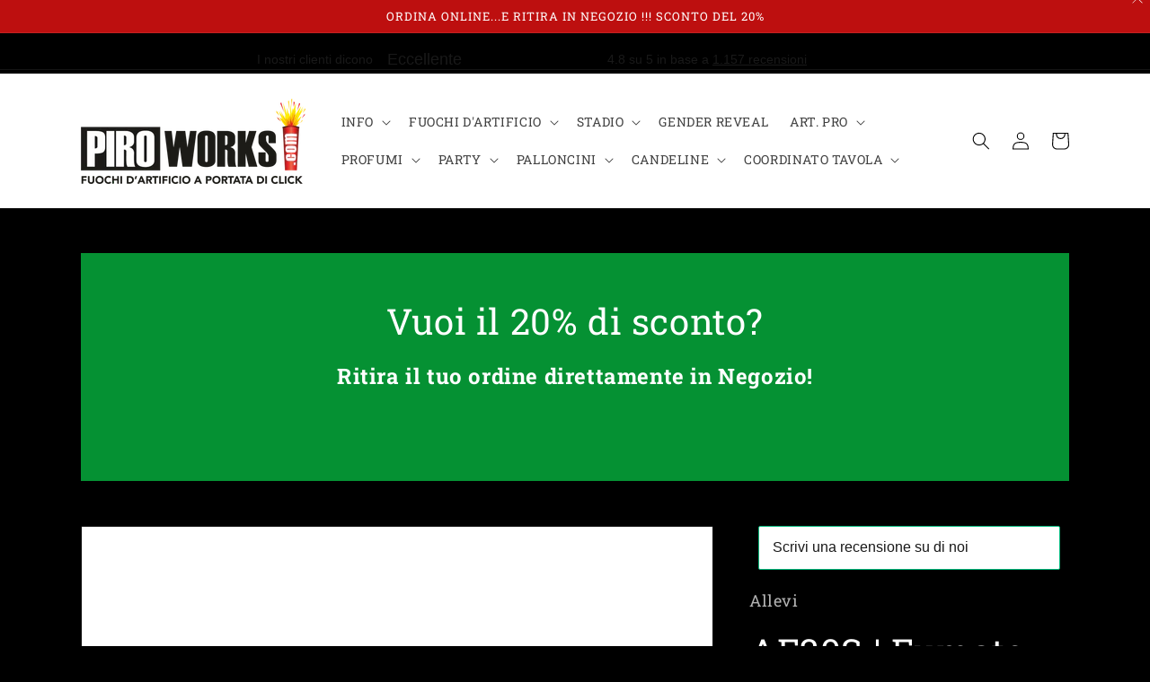

--- FILE ---
content_type: text/html; charset=utf-8
request_url: https://www.piroworks.com/products/af30s-fumate-blu-colpi-singoli-volata-ventaglio-30-colpi-30mm
body_size: 53976
content:
<!doctype html>
<html class="no-js" lang="it">
  <head>
<!-- BEAE-HEADER --><!-- END BEAE-HEADER --> 
    <script src='//www.piroworks.com/cdn/shop/t/20/assets/product_restore_email.js?v=164323124948560792891697014706' defer='defer' ></script> 
    <script id='em_product_variants' type='application/json'>
        [{"id":47088761766214,"title":"Default Title","option1":"Default Title","option2":null,"option3":null,"sku":null,"requires_shipping":true,"taxable":true,"featured_image":null,"available":false,"name":"AF30S | Fumate Blu | Colpi Singoli + Volata | Ventaglio | 30 Colpi | 30mm","public_title":null,"options":["Default Title"],"price":6500,"weight":453,"compare_at_price":null,"inventory_management":"shopify","barcode":null,"requires_selling_plan":false,"selling_plan_allocations":[]}]
    </script>
    <script id='em_product_selected_or_first_available_variant' type='application/json'>
        {"id":47088761766214,"title":"Default Title","option1":"Default Title","option2":null,"option3":null,"sku":null,"requires_shipping":true,"taxable":true,"featured_image":null,"available":false,"name":"AF30S | Fumate Blu | Colpi Singoli + Volata | Ventaglio | 30 Colpi | 30mm","public_title":null,"options":["Default Title"],"price":6500,"weight":453,"compare_at_price":null,"inventory_management":"shopify","barcode":null,"requires_selling_plan":false,"selling_plan_allocations":[]}
    </script>
    <script id='em_product_metafields' type='application/json'>
        1676419442
    </script>
    <meta charset="utf-8">
    <meta http-equiv="X-UA-Compatible" content="IE=edge">
    <meta name="viewport" content="width=device-width,initial-scale=1">
    <meta name="theme-color" content="">
    <link rel="canonical" href="https://www.piroworks.com/products/af30s-fumate-blu-colpi-singoli-volata-ventaglio-30-colpi-30mm">
    <link rel="preconnect" href="https://cdn.shopify.com" crossorigin><link rel="icon" type="image/png" href="//www.piroworks.com/cdn/shop/files/PIROWORK-favicon_32x32.png?v=1661273879"><link rel="preconnect" href="https://fonts.shopifycdn.com" crossorigin><title>
      AF30S | Fumate Blu | Colpi Singoli + Volata | Ventaglio | 30 Colpi | 3
 &ndash; Piroworks</title>

    
      <meta name="description" content="AF30S | Fumate Blu | Colpi Singoli + Volata | Ventaglio | 30 Colpi | 30mm">
    

    

<meta property="og:site_name" content="Piroworks">
<meta property="og:url" content="https://www.piroworks.com/products/af30s-fumate-blu-colpi-singoli-volata-ventaglio-30-colpi-30mm">
<meta property="og:title" content="AF30S | Fumate Blu | Colpi Singoli + Volata | Ventaglio | 30 Colpi | 3">
<meta property="og:type" content="product">
<meta property="og:description" content="AF30S | Fumate Blu | Colpi Singoli + Volata | Ventaglio | 30 Colpi | 30mm"><meta property="og:image" content="http://www.piroworks.com/cdn/shop/files/fumoventaglio_ded558ef-cfed-4114-af15-85be74fff08e.png?v=1691422599">
  <meta property="og:image:secure_url" content="https://www.piroworks.com/cdn/shop/files/fumoventaglio_ded558ef-cfed-4114-af15-85be74fff08e.png?v=1691422599">
  <meta property="og:image:width" content="1949">
  <meta property="og:image:height" content="2339"><meta property="og:price:amount" content="65,00">
  <meta property="og:price:currency" content="EUR"><meta name="twitter:card" content="summary_large_image">
<meta name="twitter:title" content="AF30S | Fumate Blu | Colpi Singoli + Volata | Ventaglio | 30 Colpi | 3">
<meta name="twitter:description" content="AF30S | Fumate Blu | Colpi Singoli + Volata | Ventaglio | 30 Colpi | 30mm">


    <script src="//www.piroworks.com/cdn/shop/t/20/assets/global.js?v=14237263177399231171697014706" defer="defer"></script>
    <script>window.performance && window.performance.mark && window.performance.mark('shopify.content_for_header.start');</script><meta id="shopify-digital-wallet" name="shopify-digital-wallet" content="/51521257641/digital_wallets/dialog">
<meta name="shopify-checkout-api-token" content="4e3242a692b241089381d2fba3157443">
<meta id="in-context-paypal-metadata" data-shop-id="51521257641" data-venmo-supported="false" data-environment="production" data-locale="it_IT" data-paypal-v4="true" data-currency="EUR">
<link rel="alternate" type="application/json+oembed" href="https://www.piroworks.com/products/af30s-fumate-blu-colpi-singoli-volata-ventaglio-30-colpi-30mm.oembed">
<script async="async" src="/checkouts/internal/preloads.js?locale=it-IT"></script>
<script id="shopify-features" type="application/json">{"accessToken":"4e3242a692b241089381d2fba3157443","betas":["rich-media-storefront-analytics"],"domain":"www.piroworks.com","predictiveSearch":true,"shopId":51521257641,"locale":"it"}</script>
<script>var Shopify = Shopify || {};
Shopify.shop = "piroworksonline.myshopify.com";
Shopify.locale = "it";
Shopify.currency = {"active":"EUR","rate":"1.0"};
Shopify.country = "IT";
Shopify.theme = {"name":"Piroworks Dawn Definitivo Nero New","id":154024018246,"schema_name":"Dawn","schema_version":"2.2.0","theme_store_id":887,"role":"main"};
Shopify.theme.handle = "null";
Shopify.theme.style = {"id":null,"handle":null};
Shopify.cdnHost = "www.piroworks.com/cdn";
Shopify.routes = Shopify.routes || {};
Shopify.routes.root = "/";</script>
<script type="module">!function(o){(o.Shopify=o.Shopify||{}).modules=!0}(window);</script>
<script>!function(o){function n(){var o=[];function n(){o.push(Array.prototype.slice.apply(arguments))}return n.q=o,n}var t=o.Shopify=o.Shopify||{};t.loadFeatures=n(),t.autoloadFeatures=n()}(window);</script>
<script id="shop-js-analytics" type="application/json">{"pageType":"product"}</script>
<script defer="defer" async type="module" src="//www.piroworks.com/cdn/shopifycloud/shop-js/modules/v2/client.init-shop-cart-sync_dvfQaB1V.it.esm.js"></script>
<script defer="defer" async type="module" src="//www.piroworks.com/cdn/shopifycloud/shop-js/modules/v2/chunk.common_BW-OJwDu.esm.js"></script>
<script defer="defer" async type="module" src="//www.piroworks.com/cdn/shopifycloud/shop-js/modules/v2/chunk.modal_CX4jaIRf.esm.js"></script>
<script type="module">
  await import("//www.piroworks.com/cdn/shopifycloud/shop-js/modules/v2/client.init-shop-cart-sync_dvfQaB1V.it.esm.js");
await import("//www.piroworks.com/cdn/shopifycloud/shop-js/modules/v2/chunk.common_BW-OJwDu.esm.js");
await import("//www.piroworks.com/cdn/shopifycloud/shop-js/modules/v2/chunk.modal_CX4jaIRf.esm.js");

  window.Shopify.SignInWithShop?.initShopCartSync?.({"fedCMEnabled":true,"windoidEnabled":true});

</script>
<script>(function() {
  var isLoaded = false;
  function asyncLoad() {
    if (isLoaded) return;
    isLoaded = true;
    var urls = ["https:\/\/d11gyepaze0qmc.cloudfront.net\/assets\/js\/order-lookup-by-hulkapps.js?shop=piroworksonline.myshopify.com","https:\/\/cdn.shopify.com\/s\/files\/1\/0457\/2220\/6365\/files\/pushdaddy_v49_test.js?shop=piroworksonline.myshopify.com","https:\/\/av-northern-apps.com\/js\/agecheckerplus_mG35tH2eGxRu7PQW.js?shop=piroworksonline.myshopify.com","https:\/\/ecommplugins-scripts.trustpilot.com\/v2.1\/js\/header.min.js?settings=eyJrZXkiOiIxOTk1SmZSY3FyQ0hteEZSIiwicyI6InNrdSJ9\u0026v=2.5\u0026shop=piroworksonline.myshopify.com","https:\/\/ecommplugins-trustboxsettings.trustpilot.com\/piroworksonline.myshopify.com.js?settings=1722093556877\u0026shop=piroworksonline.myshopify.com","https:\/\/widget.trustpilot.com\/bootstrap\/v5\/tp.widget.sync.bootstrap.min.js?shop=piroworksonline.myshopify.com","https:\/\/widget.trustpilot.com\/bootstrap\/v5\/tp.widget.sync.bootstrap.min.js?shop=piroworksonline.myshopify.com","https:\/\/widget.trustpilot.com\/bootstrap\/v5\/tp.widget.sync.bootstrap.min.js?shop=piroworksonline.myshopify.com","https:\/\/cdn.shopify.com\/s\/files\/1\/0184\/4255\/1360\/files\/haloroar-legal.min.js?v=1649374317\u0026shop=piroworksonline.myshopify.com","\/\/cdn.shopify.com\/proxy\/9a7b4e91af1e7ebbc6d727cc4b36c5f7c664f7f2aa528248fe49691b19bf628d\/konigle.com\/sf\/profitjs\/f6773d8ee20d4673b84d3318c33ef1ff\/init.js?shop=piroworksonline.myshopify.com\u0026sp-cache-control=cHVibGljLCBtYXgtYWdlPTkwMA","https:\/\/cdn.shopify.com\/s\/files\/1\/0033\/3538\/9233\/files\/pushdaddy_a3.js?shop=piroworksonline.myshopify.com","https:\/\/cdn.shopify.com\/s\/files\/1\/0033\/3538\/9233\/files\/pushdaddy_a7_livechat1_new2.js?v=1707659950\u0026shop=piroworksonline.myshopify.com","\/\/open-signin.okasconcepts.com\/js\/resource.js?shop=piroworksonline.myshopify.com"];
    for (var i = 0; i < urls.length; i++) {
      var s = document.createElement('script');
      s.type = 'text/javascript';
      s.async = true;
      s.src = urls[i];
      var x = document.getElementsByTagName('script')[0];
      x.parentNode.insertBefore(s, x);
    }
  };
  if(window.attachEvent) {
    window.attachEvent('onload', asyncLoad);
  } else {
    window.addEventListener('load', asyncLoad, false);
  }
})();</script>
<script id="__st">var __st={"a":51521257641,"offset":3600,"reqid":"ba277edc-a79e-4aa9-9d9e-aaca3fa2d5ea-1769276221","pageurl":"www.piroworks.com\/products\/af30s-fumate-blu-colpi-singoli-volata-ventaglio-30-colpi-30mm","u":"55583af44189","p":"product","rtyp":"product","rid":8489094906182};</script>
<script>window.ShopifyPaypalV4VisibilityTracking = true;</script>
<script id="captcha-bootstrap">!function(){'use strict';const t='contact',e='account',n='new_comment',o=[[t,t],['blogs',n],['comments',n],[t,'customer']],c=[[e,'customer_login'],[e,'guest_login'],[e,'recover_customer_password'],[e,'create_customer']],r=t=>t.map((([t,e])=>`form[action*='/${t}']:not([data-nocaptcha='true']) input[name='form_type'][value='${e}']`)).join(','),a=t=>()=>t?[...document.querySelectorAll(t)].map((t=>t.form)):[];function s(){const t=[...o],e=r(t);return a(e)}const i='password',u='form_key',d=['recaptcha-v3-token','g-recaptcha-response','h-captcha-response',i],f=()=>{try{return window.sessionStorage}catch{return}},m='__shopify_v',_=t=>t.elements[u];function p(t,e,n=!1){try{const o=window.sessionStorage,c=JSON.parse(o.getItem(e)),{data:r}=function(t){const{data:e,action:n}=t;return t[m]||n?{data:e,action:n}:{data:t,action:n}}(c);for(const[e,n]of Object.entries(r))t.elements[e]&&(t.elements[e].value=n);n&&o.removeItem(e)}catch(o){console.error('form repopulation failed',{error:o})}}const l='form_type',E='cptcha';function T(t){t.dataset[E]=!0}const w=window,h=w.document,L='Shopify',v='ce_forms',y='captcha';let A=!1;((t,e)=>{const n=(g='f06e6c50-85a8-45c8-87d0-21a2b65856fe',I='https://cdn.shopify.com/shopifycloud/storefront-forms-hcaptcha/ce_storefront_forms_captcha_hcaptcha.v1.5.2.iife.js',D={infoText:'Protetto da hCaptcha',privacyText:'Privacy',termsText:'Termini'},(t,e,n)=>{const o=w[L][v],c=o.bindForm;if(c)return c(t,g,e,D).then(n);var r;o.q.push([[t,g,e,D],n]),r=I,A||(h.body.append(Object.assign(h.createElement('script'),{id:'captcha-provider',async:!0,src:r})),A=!0)});var g,I,D;w[L]=w[L]||{},w[L][v]=w[L][v]||{},w[L][v].q=[],w[L][y]=w[L][y]||{},w[L][y].protect=function(t,e){n(t,void 0,e),T(t)},Object.freeze(w[L][y]),function(t,e,n,w,h,L){const[v,y,A,g]=function(t,e,n){const i=e?o:[],u=t?c:[],d=[...i,...u],f=r(d),m=r(i),_=r(d.filter((([t,e])=>n.includes(e))));return[a(f),a(m),a(_),s()]}(w,h,L),I=t=>{const e=t.target;return e instanceof HTMLFormElement?e:e&&e.form},D=t=>v().includes(t);t.addEventListener('submit',(t=>{const e=I(t);if(!e)return;const n=D(e)&&!e.dataset.hcaptchaBound&&!e.dataset.recaptchaBound,o=_(e),c=g().includes(e)&&(!o||!o.value);(n||c)&&t.preventDefault(),c&&!n&&(function(t){try{if(!f())return;!function(t){const e=f();if(!e)return;const n=_(t);if(!n)return;const o=n.value;o&&e.removeItem(o)}(t);const e=Array.from(Array(32),(()=>Math.random().toString(36)[2])).join('');!function(t,e){_(t)||t.append(Object.assign(document.createElement('input'),{type:'hidden',name:u})),t.elements[u].value=e}(t,e),function(t,e){const n=f();if(!n)return;const o=[...t.querySelectorAll(`input[type='${i}']`)].map((({name:t})=>t)),c=[...d,...o],r={};for(const[a,s]of new FormData(t).entries())c.includes(a)||(r[a]=s);n.setItem(e,JSON.stringify({[m]:1,action:t.action,data:r}))}(t,e)}catch(e){console.error('failed to persist form',e)}}(e),e.submit())}));const S=(t,e)=>{t&&!t.dataset[E]&&(n(t,e.some((e=>e===t))),T(t))};for(const o of['focusin','change'])t.addEventListener(o,(t=>{const e=I(t);D(e)&&S(e,y())}));const B=e.get('form_key'),M=e.get(l),P=B&&M;t.addEventListener('DOMContentLoaded',(()=>{const t=y();if(P)for(const e of t)e.elements[l].value===M&&p(e,B);[...new Set([...A(),...v().filter((t=>'true'===t.dataset.shopifyCaptcha))])].forEach((e=>S(e,t)))}))}(h,new URLSearchParams(w.location.search),n,t,e,['guest_login'])})(!0,!0)}();</script>
<script integrity="sha256-4kQ18oKyAcykRKYeNunJcIwy7WH5gtpwJnB7kiuLZ1E=" data-source-attribution="shopify.loadfeatures" defer="defer" src="//www.piroworks.com/cdn/shopifycloud/storefront/assets/storefront/load_feature-a0a9edcb.js" crossorigin="anonymous"></script>
<script data-source-attribution="shopify.dynamic_checkout.dynamic.init">var Shopify=Shopify||{};Shopify.PaymentButton=Shopify.PaymentButton||{isStorefrontPortableWallets:!0,init:function(){window.Shopify.PaymentButton.init=function(){};var t=document.createElement("script");t.src="https://www.piroworks.com/cdn/shopifycloud/portable-wallets/latest/portable-wallets.it.js",t.type="module",document.head.appendChild(t)}};
</script>
<script data-source-attribution="shopify.dynamic_checkout.buyer_consent">
  function portableWalletsHideBuyerConsent(e){var t=document.getElementById("shopify-buyer-consent"),n=document.getElementById("shopify-subscription-policy-button");t&&n&&(t.classList.add("hidden"),t.setAttribute("aria-hidden","true"),n.removeEventListener("click",e))}function portableWalletsShowBuyerConsent(e){var t=document.getElementById("shopify-buyer-consent"),n=document.getElementById("shopify-subscription-policy-button");t&&n&&(t.classList.remove("hidden"),t.removeAttribute("aria-hidden"),n.addEventListener("click",e))}window.Shopify?.PaymentButton&&(window.Shopify.PaymentButton.hideBuyerConsent=portableWalletsHideBuyerConsent,window.Shopify.PaymentButton.showBuyerConsent=portableWalletsShowBuyerConsent);
</script>
<script data-source-attribution="shopify.dynamic_checkout.cart.bootstrap">document.addEventListener("DOMContentLoaded",(function(){function t(){return document.querySelector("shopify-accelerated-checkout-cart, shopify-accelerated-checkout")}if(t())Shopify.PaymentButton.init();else{new MutationObserver((function(e,n){t()&&(Shopify.PaymentButton.init(),n.disconnect())})).observe(document.body,{childList:!0,subtree:!0})}}));
</script>
<script id='scb4127' type='text/javascript' async='' src='https://www.piroworks.com/cdn/shopifycloud/privacy-banner/storefront-banner.js'></script><link id="shopify-accelerated-checkout-styles" rel="stylesheet" media="screen" href="https://www.piroworks.com/cdn/shopifycloud/portable-wallets/latest/accelerated-checkout-backwards-compat.css" crossorigin="anonymous">
<style id="shopify-accelerated-checkout-cart">
        #shopify-buyer-consent {
  margin-top: 1em;
  display: inline-block;
  width: 100%;
}

#shopify-buyer-consent.hidden {
  display: none;
}

#shopify-subscription-policy-button {
  background: none;
  border: none;
  padding: 0;
  text-decoration: underline;
  font-size: inherit;
  cursor: pointer;
}

#shopify-subscription-policy-button::before {
  box-shadow: none;
}

      </style>
<script id="sections-script" data-sections="main-product,product-recommendations,header,footer" defer="defer" src="//www.piroworks.com/cdn/shop/t/20/compiled_assets/scripts.js?v=2942"></script>
<script>window.performance && window.performance.mark && window.performance.mark('shopify.content_for_header.end');</script>


    <style data-shopify>
      @font-face {
  font-family: "Roboto Slab";
  font-weight: 400;
  font-style: normal;
  font-display: swap;
  src: url("//www.piroworks.com/cdn/fonts/roboto_slab/robotoslab_n4.d3a9266696fe77645ad2b6579a2b30c11742dc68.woff2") format("woff2"),
       url("//www.piroworks.com/cdn/fonts/roboto_slab/robotoslab_n4.ac73924d0e45cb28b8adb30cbb4ff26dbe125c23.woff") format("woff");
}

      @font-face {
  font-family: "Roboto Slab";
  font-weight: 700;
  font-style: normal;
  font-display: swap;
  src: url("//www.piroworks.com/cdn/fonts/roboto_slab/robotoslab_n7.5242eb50a2e2688ccb1b3a90257e09ca8f40a7fe.woff2") format("woff2"),
       url("//www.piroworks.com/cdn/fonts/roboto_slab/robotoslab_n7.6217d6e8cdce1468038779247b461b93d14a8e93.woff") format("woff");
}

      
      
      @font-face {
  font-family: "Roboto Slab";
  font-weight: 400;
  font-style: normal;
  font-display: swap;
  src: url("//www.piroworks.com/cdn/fonts/roboto_slab/robotoslab_n4.d3a9266696fe77645ad2b6579a2b30c11742dc68.woff2") format("woff2"),
       url("//www.piroworks.com/cdn/fonts/roboto_slab/robotoslab_n4.ac73924d0e45cb28b8adb30cbb4ff26dbe125c23.woff") format("woff");
}


      :root {
        --font-body-family: "Roboto Slab", serif;
        --font-body-style: normal;
        --font-body-weight: 400;

        --font-heading-family: "Roboto Slab", serif;
        --font-heading-style: normal;
        --font-heading-weight: 400;

        --color-base-text: 255, 255, 255;
        --color-base-background-1: 0, 0, 0;
        --color-base-background-2: 255, 255, 255;
        --color-base-solid-button-labels: 255, 255, 255;
        --color-base-outline-button-labels: 255, 255, 255;
        --color-base-accent-1: 5, 145, 51;
        --color-base-accent-2: 189, 15, 15;
        --payment-terms-background-color: #000000;

        --gradient-base-background-1: #000000;
        --gradient-base-background-2: #ffffff;
        --gradient-base-accent-1: #059133;
        --gradient-base-accent-2: #bd0f0f;

        --page-width: 120rem;
        --page-width-margin: 0rem;
      }

      *,
      *::before,
      *::after {
        box-sizing: inherit;
      }

      html {
        box-sizing: border-box;
        font-size: 62.5%;
        height: 100%;
      }

      body {
        display: grid;
        grid-template-rows: auto auto 1fr auto;
        grid-template-columns: 100%;
        min-height: 100%;
        margin: 0;
        font-size: 1.5rem;
        letter-spacing: 0.06rem;
        line-height: 1.8;
        font-family: var(--font-body-family);
        font-style: var(--font-body-style);
        font-weight: var(--font-body-weight);
      }

      @media screen and (min-width: 750px) {
        body {
          font-size: 1.6rem;
        }
      }
    </style>

    <link href="//www.piroworks.com/cdn/shop/t/20/assets/base.css?v=75027988787022052041697014706" rel="stylesheet" type="text/css" media="all" />
<link rel="preload" as="font" href="//www.piroworks.com/cdn/fonts/roboto_slab/robotoslab_n4.d3a9266696fe77645ad2b6579a2b30c11742dc68.woff2" type="font/woff2" crossorigin><link rel="preload" as="font" href="//www.piroworks.com/cdn/fonts/roboto_slab/robotoslab_n4.d3a9266696fe77645ad2b6579a2b30c11742dc68.woff2" type="font/woff2" crossorigin><link rel="stylesheet" href="//www.piroworks.com/cdn/shop/t/20/assets/component-predictive-search.css?v=171342419786403665911697014706" media="print" onload="this.media='all'"><script>document.documentElement.className = document.documentElement.className.replace('no-js', 'js');</script>
  
  <link rel="stylesheet" href="https://cdn.shopify.com/s/files/1/0184/4255/1360/files/legal.v5.scss.css?v=1654848652" media="print" onload="this.media='all'">
  <script>
    (function() {
      const metafields = {
        "shop": "piroworksonline.myshopify.com",
        "settings": {"enabled":"1","param":{"message":"dichiaro di avere 18 anni+ e ho letto e accetto i {link}","error_message":"Per favore accetta i termini e la verifica dell'età","error_display":"dialog","greeting":{"enabled":"0","message":"Please agree to the T\u0026C before purchasing!","delay":"1"},"link_order":["link"],"links":{"link":{"label":"Termini e condizioni","target":"_blank","url":"https:\/\/www.piroworks.com\/policies\/terms-of-service","policy":"terms-of-service"}},"force_enabled":"0","optional":"0","optional_message_enabled":"0","optional_message_value":"Thank you! The page will be moved to the checkout page.","optional_checkbox_hidden":"0","time_enabled":"1","time_label":"ha accettato i termini e la verifica dell'età","checkbox":"1"},"popup":{"title":"Terms and Conditions","width":"600","button":"Process to Checkout","icon_color":"#197bbd"},"style":{"checkbox":{"size":"20","color":"#000000"},"message":{"font":"inherit","size":"14","customized":{"enabled":"1","color":"#212b36","accent":"#ff0000","error":"#de3618"},"align":"inherit","padding":{"top":"0","right":"0","bottom":"0","left":"0"}}},"only1":"true","installer":[]},
        "moneyFormat": "€{{amount_with_comma_separator}}"
      };
      !function(){"use strict";void 0===Element.prototype.getEventListeners&&(Element.prototype.__addEventListener=Element.prototype.addEventListener,Element.prototype.__removeEventListener=Element.prototype.removeEventListener,Element.prototype.addEventListener=function(e,t,n=!1){this.__addEventListener(e,t,n),this.eventListenerList||(this.eventListenerList={}),this.eventListenerList[e]||(this.eventListenerList[e]=[]),this.eventListenerList[e].push({type:e,listener:t,useCapture:n})},Element.prototype.removeEventListener=function(e,t,n=!1){this.__removeEventListener(e,t,n),this.eventListenerList||(this.eventListenerList={}),this.eventListenerList[e]||(this.eventListenerList[e]=[]);for(let o=0;o<this.eventListenerList[e].length;o++)if(this.eventListenerList[e][o].listener===t&&this.eventListenerList[e][o].useCapture===n){this.eventListenerList[e].splice(o,1);break}0==this.eventListenerList[e].length&&delete this.eventListenerList[e]},Element.prototype.getEventListeners=function(e){return this.eventListenerList||(this.eventListenerList={}),void 0===e?this.eventListenerList:this.eventListenerList[e]})}(),window.roarJs=window.roarJs||{},roarJs.Legal=function(){const e={id:"legal",shop:null,settings:{},jQuery:null,fonts:[],editor:{enabled:!1,selector:"#theme-editor__checkbox"},installer:{enabled:!1},pointer:{},selectors:{checkout:'[name="checkout"], [name="goto_pp"], [name="goto_gc"], [href*="/checkout"], .rale-button--checkout',dynamic:'[data-shopify="payment-button"], [data-shopify="dynamic-checkout-cart"]',form:'form[action="/checkout"]',update:'[name="update"]',widget:".rale-widget",checkbox:'.rale-widget .rale-checkbox input[type="checkbox"]',nopopup:".rale-nopopup",policy:".rale-policy",error:".rale-widget .rale-error",greeting:".rale-widget .rale-greeting",modal:"rale-modal",modal_close:"rale-modal-close"},classes:{hidden:"rale-dynamic--hidden",invisible:"rale-checkout--invisible"},cssUrl:"https://cdn.shopify.com/s/files/1/0184/4255/1360/files/legal.v5.scss.css?v=1654848652",installerUrl:"https://cdn.shopify.com/s/files/1/0184/4255/1360/files/legal-installer.min.js?v=1656068354"};function t(e,t){for(let t=0;t<document.styleSheets.length;t++)if(document.styleSheets[t].href==e)return!1;const n=document.getElementsByTagName("head")[0],o=document.createElement("link");o.type="text/css",o.rel="stylesheet",o.readyState?o.onreadystatechange=function(){"loaded"!=o.readyState&&"complete"!=o.readyState||(o.onreadystatechange=null,t&&t())}:o.onload=function(){t&&t()},o.href=e,n.appendChild(o)}function n(){e.settings.enabled="1"}function o(){return"undefined"==typeof roarJsAdmin?(e.shop||(e.shop=metafields.shop,e.settings=metafields.settings),!0):(e.editor.enabled=!0,e.shop=roarJsAdmin.Config.shop,e.settings=roarJsAdmin.Config.settings,n(),!0)}function s(e,t){!function(e,t){const n=XMLHttpRequest.prototype.open;XMLHttpRequest.prototype.open=function(o,s){this.addEventListener("load",(function(){!e.some((function(e){return s.indexOf(e)>-1}))||""!==this.responseType&&"text"!==this.responseType||t(this.responseText)})),n.apply(this,arguments)}}(e,t),function(e,t){"undefined"!=typeof jQuery&&jQuery(document).ajaxSuccess((function(n,o,s){const i=s.url;e.some((function(e){return i.indexOf(e)>-1}))&&t(o.responseText)}))}(e,t),function(e,t){const n=window.fetch;window.fetch=function(){const e=n.apply(this,arguments);return e.then((function(e){const t=new CustomEvent("raleFetchEnd",{view:document,bubbles:!0,cancelable:!1,detail:{response:e.clone()}});document.dispatchEvent(t)})),e},document.addEventListener("raleFetchEnd",(function(n){const o=n.detail.response;if(200!==o.status)return;const s=o.url;e.some((function(e){return s.indexOf(e)>-1}))&&t(o.json())}))}(e,t)}function i(){const{selectors:t}=e;let n=!1;return document.querySelectorAll(t.checkbox).forEach((e=>{(function(e){const t=e.getBoundingClientRect(),n=window.innerWidth||document.documentElement.clientWidth,o=window.innerHeight||document.documentElement.clientHeight,s=function(e,t){return document.elementFromPoint(e,t)};return!(t.right<0||t.bottom<0||t.left>n||t.top>o)&&(e.contains(s(t.left,t.top))||e.contains(s(t.right,t.top))||e.contains(s(t.right,t.bottom))||e.contains(s(t.left,t.bottom))||e.parentNode.contains(s(t.left,t.top))||e.parentNode.contains(s(t.right,t.top))||e.parentNode.contains(s(t.right,t.bottom))||e.parentNode.contains(s(t.left,t.bottom)))})(e)&&(n=!0)})),n}function r(t){const{selectors:n}=e;let o=!1;if(s="/cart",window.location.href.indexOf(s)>-1){const e=t.closest("form");e&&e.querySelector(n.widget)&&(o=!0)}var s;return o}function l(t,n){const{classes:o,pointer:s}=e;if(n=n||window.event,void 0!==window.pageXOffset?(s.pageX=n.pageX-window.pageXOffset,s.pageY=n.pageY-window.pageYOffset):(s.pageX=n.pageX-document.documentElement.scrollLeft,s.pageY=n.pageY-document.documentElement.scrollTop),isNaN(s.pageX)||isNaN(s.pageY))s.target=t;else{const e=t.classList.contains(o.hidden);e&&t.classList.remove(o.hidden);const n=document.elementFromPoint(s.pageX,s.pageY);n&&(s.target=n),e&&t.classList.add(o.hidden)}}function a(t){const{id:n,classes:o,title:s,body:i,styles:r}=t;let l=document.getElementById(n);if(null!=l&&l.remove(),l=document.createElement("div"),l.id=n,l.classList="rale-modal",l.innerHTML=`<div class="rale-modal-inner">\n<div class="rale-modal-header"><div class="rale-modal-title">${s}</div><div class="rale-modal-close"><svg viewBox="0 0 20 20"><path d="M11.414 10l6.293-6.293a.999.999 0 1 0-1.414-1.414L10 8.586 3.707 2.293a.999.999 0 1 0-1.414 1.414L8.586 10l-6.293 6.293a.999.999 0 1 0 1.414 1.414L10 11.414l6.293 6.293a.997.997 0 0 0 1.414 0 .999.999 0 0 0 0-1.414L11.414 10z" fill-rule="evenodd"></path></svg></div></div>\n<div class="rale-modal-bodyWrapper"><div class="rale-modal-body" data-scrollable>${i}</div></div>\n</div><div class="rale-modal-overlay"></div>`,o&&o.length>0&&l.classList.add(o),r&&Object.keys(r).length>0)for(const[e,t]of Object.entries(r))l.style.setProperty(e,t);return w(l),document.body.classList.add("rale-modal--opened"),document.body.appendChild(l),function(t){t.querySelectorAll(".rale-modal-close, .rale-modal-overlay").forEach((e=>{e.addEventListener("click",(e=>{c(e.currentTarget.closest(".rale-modal").getAttribute("id"))}))})),document.querySelectorAll(".rale-modal-button").forEach((t=>{t.addEventListener("click",(t=>{const n=t.currentTarget.closest(".rale-modal");n.classList.add("rale-modal--checked"),setTimeout((function(){const{pointer:{target:t}}=e;if(t)if("FORM"==t.tagName)t.submit();else try{t.click()}catch(e){const n=t.closest('[role="button"]');n&&n.click()}}),500),setTimeout((function(){c(n.getAttribute("id")),m()}),1e3)}))}))}(l),l}function c(e){const t=document.getElementById(e);if(null!=t&&t.remove(),0===document.querySelectorAll(".rale-modal").length){document.querySelector("body").classList.remove("rale-modal--opened")}}function d(t){const{selectors:n}=e;return!!t.closest(n.nopopup)}function u(t){const{classes:n,pointer:{target:o}}=e;let s=!0;if(t.classList.contains(n.hidden)&&(s=!1,o)){const e=o.getEventListeners("click"),t=o.closest("[class*=shopify-payment-button__]");(void 0!==e||t)&&(s=!0)}return s}function p(){const{settings:{param:t,popup:n,style:o}}=e,s=b();s.querySelector('input[type="checkbox"]').removeAttribute("checked");const i=s.querySelector(".rale-greeting");null!==i&&(i.classList.remove("rale-greeting--bottom"),i.classList.add("rale-greeting--top"));const r=n.title.length>0?n.title:"Terms and Conditions";let l=`<svg xmlns="http://www.w3.org/2000/svg" viewBox="0 0 37 37" class="rale-checkmark"><path class="rale-checkmark--circle" d="M30.5,6.5L30.5,6.5c6.6,6.6,6.6,17.4,0,24l0,0c-6.6,6.6-17.4,6.6-24,0l0,0c-6.6-6.6-6.6-17.4,0-24l0,0C13.1-0.2,23.9-0.2,30.5,6.5z"></path><polyline class="rale-checkmark--check" points="11.6,20 15.9,24.2 26.4,13.8"></polyline><polyline class="rale-checkmark--checked" points="11.6,20 15.9,24.2 26.4,13.8"></polyline></svg>${s.outerHTML}`;void 0!==t.force_enabled&&"1"===t.force_enabled?l+=`<div class="rale-modal-buttonWrapper"><div class="rale-modal-button">${n.button.length>0?n.button:"Process to Checkout"}</div></div>`:l+=`<div class="rale-error">${t.error_message}</div>`;let a="",c={"--rale-size":`${o.message.size}px`,"--rale-popup-width":`${n.width}px`,"--rale-popup-icolor":n.icon_color},d="inherit";if("inherit"!==o.message.font){d=o.message.font.split(":")[0].replace(/\+/g," ")}return c["--rale-font"]=d,"1"===o.message.customized.enabled&&(a="rale-customized",c["--rale-color"]=o.message.customized.color,c["--rale-error"]=o.message.customized.error),{id:"rale-modal",classes:a,styles:c,title:r,body:l}}function m(){document.dispatchEvent(new CustomEvent("rale.shopifyCheckout"))}function g(t){const{selectors:n,settings:{param:o}}=e,s=t.currentTarget;if(function(t){const{settings:{param:n}}=e,o=t.closest("form");if(o&&0===o.querySelectorAll(".rale-time").length&&"0"!==n.time_enabled){const e=n.time_label.length>0?P(n.time_label):"Agreed to the Terms and Conditions on",t=document.createElement("input");t.type="hidden",t.name=`attributes[${e}]`,t.value=new Date,o.appendChild(t)}}(s),void 0!==o.force_enabled&&"1"===o.force_enabled){if(i()||r(s))m();else{if(l(s,t),!u(s))return!1;k(a(p())),t.preventDefault(),t.stopPropagation()}return!1}if(d(s))return m(),!1;if(function(){const{settings:{param:t}}=e;return(void 0===t.force_enabled||"1"!==t.force_enabled)&&void 0!==t.optional&&"1"===t.optional}())return o.optional_message_enabled&&"1"===o.optional_message_enabled&&o.optional_message_value.length>0&&alert(o.optional_message_value),m(),!1;if(l(s,t),i()||r(s))C()?(document.querySelectorAll(n.greeting).forEach((e=>{e.remove()})),m()):("dialog"===o.error_display?alert(o.error_message):(document.querySelectorAll(n.error).forEach((e=>{e.remove()})),document.querySelectorAll(n.widget).forEach((e=>{const t=document.createElement("div");t.classList="rale-error",t.innerHTML=o.error_message,"after"===o.error_display?e.appendChild(t):e.insertBefore(t,e.firstChild)}))),t.preventDefault(),t.stopPropagation());else{if(C())return!1;if(!u(s))return!1;k(a(p())),t.preventDefault(),t.stopPropagation()}}function h(){const{settings:t}=e;if("1"!==t.enabled)return!1;setTimeout((function(){!function(){const{classes:t,selectors:n}=e;document.querySelectorAll(n.checkout).forEach((e=>{C()||d(e)?e.classList.remove(t.invisible):e.classList.add(t.invisible)}))}(),function(){const{classes:t,selectors:n,settings:{param:o}}=e;"1"!==o.optional&&document.querySelectorAll(n.dynamic).forEach((e=>{("dynamic-checkout-cart"===e.dataset.shopify||"payment-button"===e.dataset.shopify)&&C()||d(e)?e.classList.remove(t.hidden):e.classList.add(t.hidden)}))}()}),100)}function f(){const{selectors:t,settings:n}=e;if("1"!==n.enabled)return!1;document.querySelectorAll(`${t.checkout}, ${t.dynamic}`).forEach((e=>{"a"===e.tagName.toLowerCase()&&(e.href.indexOf("/pages")>-1||e.href.indexOf("/blogs")>-1||e.href.indexOf("/collections")>-1||e.href.indexOf("/products")>-1)||(e.removeEventListener("click",g),e.addEventListener("click",g))})),document.querySelectorAll(t.form).forEach((e=>{e.removeEventListener("submit",g),e.addEventListener("submit",g)}))}function y(e){return("."+e.trim().replace(/ /g,".")).replace(/\.\.+/g,".")}function v(e){for(var t=[];e.parentNode;){var n=e.getAttribute("id"),o=e.tagName;if(n&&"BODY"!==o){t.unshift("#"+n);break}if(e===e.ownerDocument.documentElement||"BODY"===o)t.unshift(e.tagName);else{for(var s=1,i=e;i.previousElementSibling;i=i.previousElementSibling,s++);var r=e.className?y(e.className):"";r?t.unshift(""+e.tagName+r):t.unshift(""+e.tagName)}e=e.parentNode}return t.join(" ")}function b(n){const{fonts:o,settings:{param:s,style:i}}=e,r=`rale-${Date.now()+Math.random()}`,l=document.createElement("div");l.classList="rale-widget";let a="inherit";if("inherit"!==i.message.font){const e=i.message.font.split(":")[0];a=e.replace(/\+/g," "),o.includes(e)||(o.push(e),t("//fonts.googleapis.com/css?family="+i.message.font))}l.style.setProperty("--rale-font",a),l.style.setProperty("--rale-size",`${i.message.size}px`),l.style.setProperty("--rale-align",i.message.align),l.style.setProperty("--rale-padding",`${i.message.padding.top||0}px ${i.message.padding.right||0}px ${i.message.padding.bottom||0}px ${i.message.padding.left||0}px`),"1"===i.message.customized.enabled&&(l.classList.add("rale-customized"),l.style.setProperty("--rale-color",i.message.customized.color),l.style.setProperty("--rale-accent",i.message.customized.accent),l.style.setProperty("--rale-error",i.message.customized.error));let c="";if("0"!==s.time_enabled){c=`<input class="rale-time" type="hidden" name="attributes[${s.time_label.length>0?P(s.time_label):"Agreed to the Terms and Conditions on"}]" value="${new Date}" />`}"1"===s.optional&&s.optional_message_enabled&&"1"===s.optional_message_enabled&&"1"===s.optional_checkbox_hidden&&l.classList.add("rale-widget--hidden");let d="";return!0===n&&(d='<div class="ralei-remove"></div>'),l.innerHTML=`<div class="rale-container">${function(t){const{settings:{param:n,style:o}}=e;if(void 0!==n.force_enabled&&"1"===n.force_enabled)return`<span class="rale-checkbox rale-visually-hidden"><input type="checkbox" id="${t}" checked="checked"/></span>`;{let e=`--rale-size:${o.checkbox.size}px;`,s="",i="",r="";if("0"!==n.checkbox&&(e+=`--rale-background:${o.checkbox.color};`,s=`<span class="rale-box">${function(e){let t="";switch(e){case"1":t='<svg xmlns="http://www.w3.org/2000/svg" viewBox="0 0 21 21" class="rale-icon"><polyline points="5 10.75 8.5 14.25 16 6"></polyline></svg>';break;case"2":t='<svg xmlns="http://www.w3.org/2000/svg" viewBox="0 0 21 21" class="rale-icon"><path d="M5,10.75 L8.5,14.25 L19.4,2.3 C18.8333333,1.43333333 18.0333333,1 17,1 L4,1 C2.35,1 1,2.35 1,4 L1,17 C1,18.65 2.35,20 4,20 L17,20 C18.65,20 20,18.65 20,17 L20,7.99769186"></path></svg>';break;case"3":t='<svg xmlns="http://www.w3.org/2000/svg" viewBox="0 0 12 9" class="rale-icon"><polyline points="1 5 4 8 11 1"></polyline></svg>';break;case"4":t='<svg xmlns="http://www.w3.org/2000/svg" viewBox="0 0 44 44" class="rale-icon"><path d="M14,24 L21,31 L39.7428882,11.5937758 C35.2809627,6.53125861 30.0333333,4 24,4 C12.95,4 4,12.95 4,24 C4,35.05 12.95,44 24,44 C35.05,44 44,35.05 44,24 C44,19.3 42.5809627,15.1645919 39.7428882,11.5937758" transform="translate(-2.000000, -2.000000)"></path></svg>';break;case"5":t='<svg xmlns="http://www.w3.org/2000/svg" viewBox="0 0 512 512" class="rale-icon"><path d="M256 8C119 8 8 119 8 256s111 248 248 248 248-111 248-248S393 8 256 8z"></path></svg>'}return t}(n.checkbox)}</span>`),void 0!==n.greeting&&"1"===n.greeting.enabled&&n.greeting.message.length>0){let e=parseInt(n.greeting.delay);e=e>0?e:0,r=`<i class="rale-greeting rale-greeting--bottom${0==e?" rale-greeting--init":""}"><svg xmlns="http://www.w3.org/2000/svg" viewBox="0 0 20 20"><path fill-rule="evenodd" d="M10 20c5.514 0 10-4.486 10-10S15.514 0 10 0 0 4.486 0 10s4.486 10 10 10zm1-6a1 1 0 11-2 0v-4a1 1 0 112 0v4zm-1-9a1 1 0 100 2 1 1 0 000-2z"/></svg>${n.greeting.message}</i>`}return`<span class="rale-checkbox rale-checkbox--${n.checkbox}" style="${e}"><input type="checkbox" id="${t}" ${i}/>${s}${r}</span>`}}(r)+function(t){const{shop:n,editor:o,settings:{param:s}}=e,{message:i,links:r,link_order:l}=s;let a=i;return l&&l.forEach((function(e){const t=r[e];if(t){const{label:s,url:i,target:r,policy:l}=t,c=new RegExp(`{${e}}`,"g");if("popup"===r){let e=`/policies/${l}`;if(o.enabled&&(e=`https://${n}${e}`),s.length>0){let t=`<a href="${e}" target="_blank" class="rale-link rale-policy" data-policy="${l}">${s}</a>`;a=a.replace(c,t)}}else if(s.length>0){let e=s;i.length>0&&(e=`<a href="${i}" target="${r}" class="rale-link">${s}</a>`),a=a.replace(c,e)}}})),`<label for="${t}" class="rale-message">${a}</label>`}(r)+d}</div>${c}`,l}function w(t){const{settings:{param:n}}=e,o=t.querySelector(".rale-greeting");if(null!==o){let e=parseInt(n.greeting.delay);e=e>0?e:0,setTimeout((function(){o.classList.add("rale-greeting--open")}),1e3*e)}}function L(t,n,o=!1){const{selectors:s}=e,i=b(o);function r(e,t){const n=document.querySelector(e);if(null===n||n.parentNode.querySelector(s.widget)&&"append"!==t)return!1;switch(t){case"before":n.parentNode.insertBefore(i,n);break;case"after":n.parentNode.insertBefore(i,n.nextSibling);break;default:n.innerHTML="",n.appendChild(i)}w(i);const o=new CustomEvent("rale.widgetCreated",{detail:{selector:n}});return document.dispatchEvent(o),$(),k(i),!0}r(t,n)||setTimeout((function(){r(t,n)||setTimeout((function(){r(t,n)}),1e3)}),1e3)}function k(t){const{selectors:n}=e;t.querySelectorAll(n.checkbox).forEach((t=>{t.addEventListener("change",(t=>{const o=t.currentTarget,s=o.checked;if(document.querySelectorAll(n.checkbox).forEach((e=>{e.checked=s})),document.querySelectorAll(n.error).forEach((e=>{e.remove()})),document.querySelectorAll(n.greeting).forEach((e=>{e.classList.add("rale-greeting--close"),setTimeout((function(){e.remove()}),300)})),$(),h(),s&&o.closest(".rale-modal")){const t=o.closest(".rale-modal");t.classList.add("rale-modal--checked"),setTimeout((function(){const{pointer:{target:t}}=e;if(t)if("FORM"==t.tagName)t.submit();else{const e=t.closest('[role="button"]');if(e)e.click();else{const e=t.querySelector("button");e?e.click():t.click()}}}),500),setTimeout((function(){c(t.getAttribute("id")),m()}),1e3)}}))})),t.querySelectorAll(n.policy).forEach((t=>{t.addEventListener("click",(t=>{t.preventDefault();const{editor:n}=e,o=t.currentTarget,s=o.dataset.policy;a({id:"rale-modal--skeleton",classes:"rale-modal--skeleton",title:'<div class="rale-skeleton-display"></div>',body:'<svg viewBox="0 0 37 37" xmlns="http://www.w3.org/2000/svg" class="rale-spinner"><path d="M30.5,6.5L30.5,6.5c6.6,6.6,6.6,17.4,0,24l0,0c-6.6,6.6-17.4,6.6-24,0l0,0c-6.6-6.6-6.6-17.4,0-24l0,0C13.1-0.2,23.9-0.2,30.5,6.5z"></path></svg><div class="rale-skeleton-display"></div><div class="rale-skeleton-container"><div class="rale-skeleton-text"></div><div class="rale-skeleton-text"></div><div class="rale-skeleton-text"></div></div>'});let i=o.getAttribute("href");n.enabled&&(i=`${roarJsAdmin.Config.appUrl}/policies/${s}`),fetch(i).then((e=>e.text())).then((e=>{const t=(new DOMParser).parseFromString(e,"text/html");c("rale-modal--skeleton");let n="",o="";if(t.querySelector(".shopify-policy__body"))n=t.querySelector(".shopify-policy__title").textContent,o=t.querySelector(".shopify-policy__body").innerHTML;else{n={"refund-policy":"Refund policy","privacy-policy":"Privacy policy","terms-of-service":"Terms of service","shipping-policy":"Shipping policy"}[s],o='<div class="Polaris-TextContainer">\n            <p>Unfortunately, your store policy has not been added yet!</p>\n            <div class="Polaris-TextContainer Polaris-TextContainer--spacingTight">\n    <h2 class="Polaris-DisplayText Polaris-DisplayText--sizeSmall">Add or generate store policies</h2>\n    <ol class="Polaris-List Polaris-List--typeNumber">\n    <li class="Polaris-List__Item"><p>From your Shopify admin, go to <strong>Settings</strong> &gt; <strong>Legal</strong>.</p></li>\n    <li class="Polaris-List__Item">\n    <p>Enter your store policies, or click <strong>Create from template</strong> to enter the default template. Use the <a href="/manual/productivity-tools/rich-text-editor">rich text editor</a> to add style and formatting to your policies, and to add links and images.</p>\n    <figure><img src="https://cdn.shopify.com/shopifycloud/help/assets/manual/settings/checkout-and-payment/refund-policy-1f6faf09f810ad9b9a4f4c0f2e5f2ec36e2bc3897c857e9a76e9700c8fa7cdbf.png" alt="The rich text editor consists of a multi-line text box with buttons above it for formatting the text, and for adding links and images." width="1024" height="594"></figure>\n    </li>\n    <li class="Polaris-List__Item"><p>Review your policies and make any changes.</p></li>\n    <li class="Polaris-List__Item"><p>Click <strong>Save</strong> to add your policies.</p></li>\n    </ol>\n    </div>\n            </div>'}a({id:"rale-modal--policy",classes:"rale-modal--policy",title:n,body:o})})).catch((()=>{n.enabled?setTimeout((function(){c("rale-modal--skeleton"),a({id:"rale-modal--policy",classes:"rale-modal--policy",title:"That's all!",body:'<div class="Polaris-TextContainer">\n                <p>In your real store, customers should see your store policies here.</p>\n                <div class="Polaris-TextContainer Polaris-TextContainer--spacingTight">\n    <h2 class="Polaris-DisplayText Polaris-DisplayText--sizeSmall">Add or generate store policies</h2>\n    <ol class="Polaris-List Polaris-List--typeNumber">\n    <li class="Polaris-List__Item"><p>From your Shopify admin, go to <strong>Settings</strong> &gt; <strong>Legal</strong>.</p></li>\n    <li class="Polaris-List__Item">\n    <p>Enter your store policies, or click <strong>Create from template</strong> to enter the default template. Use the <a href="/manual/productivity-tools/rich-text-editor">rich text editor</a> to add style and formatting to your policies, and to add links and images.</p>\n    <figure><img src="https://cdn.shopify.com/shopifycloud/help/assets/manual/settings/checkout-and-payment/refund-policy-1f6faf09f810ad9b9a4f4c0f2e5f2ec36e2bc3897c857e9a76e9700c8fa7cdbf.png" alt="The rich text editor consists of a multi-line text box with buttons above it for formatting the text, and for adding links and images." width="1024" height="594"></figure>\n    </li>\n    <li class="Polaris-List__Item"><p>Review your policies and make any changes.</p></li>\n    <li class="Polaris-List__Item"><p>Click <strong>Save</strong> to add your policies.</p></li>\n    </ol>\n    </div>\n                </div>'})}),500):c("rale-modal--skeleton")}))}))}))}function x(){const{editor:t,installer:n,selectors:o,settings:s}=e;if("1"!==s.enabled)return document.querySelectorAll(o.widget).forEach((e=>{e.remove()})),!1;if(t.enabled)L(t.selector,"append");else if(n.enabled)L(n.selector,n.position,!0);else{let e={};if(Object.keys(s.installer).length>0&&(e=s.installer[Shopify.theme.id]),void 0!==e&&Object.keys(e).length>0){const{cart:t,minicart:n,product:o}=e;t&&t.selector.length>0&&t.position.length>0&&L(t.selector,t.position),n&&n.selector.length>0&&n.position.length>0&&L(n.selector,n.position),o&&o.selector.length>0&&o.position.length>0&&L(o.selector,o.position)}else{document.querySelectorAll(o.checkout).forEach((e=>{const t=e.closest("form");if(t&&0===t.querySelectorAll(o.widget).length){const t=e.parentNode;let n=e;t.querySelector(o.update)&&(n=t.querySelector(o.update)),L(v(n),"before")}}));const e=document.querySelector('#main-cart-footer [name="checkout"]');e&&L(v(e.parentNode),"before")}}document.querySelector(".rale-shortcode")&&L(".rale-shortcode","append")}function _(e){e=e.replace(/[\[]/,"\\[").replace(/[\]]/,"\\]");const t=new RegExp("[\\?&]"+e+"=([^&#]*)").exec(window.location.search);return null===t?"":decodeURIComponent(t[1].replace(/\+/g," "))}function E(e){return new Promise((function(t,n){fetch("/cart.js").then((e=>e.json())).then((n=>{if(0==n.item_count){const n={items:[{quantity:1,id:e}]};fetch("/cart/add.js",{method:"POST",headers:{"Content-Type":"application/json"},body:JSON.stringify(n)}).then((e=>e.json())).then((e=>{t({reload:!0,url:e.items[0].url})}))}else t({reload:!1,url:n.items[0].url})}))}))}function S(){return e.installer.enabled=!0,n(),new Promise((function(t,n){!function(e,t){const n=document.getElementsByTagName("head")[0],o=document.createElement("script");o.type="text/javascript",o.readyState?o.onreadystatechange=function(){"loaded"!=o.readyState&&"complete"!=o.readyState||(o.onreadystatechange=null,t&&t())}:o.onload=function(){t&&t()},o.src=e,n.appendChild(o)}(e.installerUrl,(function(){t(!0)}))}))}function T(){window.location.href.indexOf("rale_helper=true")>-1&&(function(t){const{selectors:n}=e,{title:o,description:s}=t;let i=document.getElementById(n.modal);null!==i&&i.remove(),i=document.createElement("div"),i.id=n.modal,i.classList=n.modal,i.innerHTML=`<div class="rale-modal-inner">\n<div class="rale-modal-bodyWrapper"><div class="rale-modal-body"><svg xmlns="http://www.w3.org/2000/svg" viewBox="0 0 37 37" class="rale-svg rale-checkmark"><path class="rale-checkmark__circle" d="M30.5,6.5L30.5,6.5c6.6,6.6,6.6,17.4,0,24l0,0c-6.6,6.6-17.4,6.6-24,0l0,0c-6.6-6.6-6.6-17.4,0-24l0,0C13.1-0.2,23.9-0.2,30.5,6.5z"></path><polyline class="rale-checkmark__check" points="11.6,20 15.9,24.2 26.4,13.8"></polyline></svg>\n<h2>${o}</h2><p>${s}</p></div></div>\n<div class="rale-modal-footer"><div id="${n.modal_close}" class="rale-btn">Got It</div></div>\n</div>`,document.body.classList.add("rale-modal--opened"),document.body.appendChild(i)}({title:"Click The Checkbox To Test The Function",description:'Open the product page and click the Add to cart button.<br>Go to the cart page. You will see the terms and conditions checkbox above the checkout button.<br><br>Then go back to app settings and click "<strong class="rale-highlight">Next</strong>".'}),function(){const{selectors:t}=e,n=document.getElementById(t.modal_close);null!==n&&n.addEventListener("click",(function(){const e=document.getElementById(t.modal);null!==e&&(e.remove(),document.body.classList.remove("rale-modal--opened"))}))}())}function C(){const{selectors:t}=e,n=document.querySelector(t.checkbox);return!!n&&n.checked}function $(t){if("undefined"==typeof roarJsAdmin){const{settings:{param:n}}=e,o=document.querySelector(".rale-time");if(null===o)return;void 0===t&&(t=void 0!==n.force_enabled&&"1"===n.force_enabled?o.value:void 0!==n.optional&&"1"===n.optional?C()?o.value:"NO":o.value);const s=o.getAttribute("name"),i={attributes:{[s.substring(s.lastIndexOf("[")+1,s.lastIndexOf("]"))]:t}};fetch("/cart/update.js",{method:"POST",headers:{"Content-Type":"application/json"},body:JSON.stringify(i)})}}function P(e){if(null===e||""===e)return"";e=e.toString();const t={"&":"&amp;","<":"&lt;",">":"&gt;",'"':"&quot;","'":"&#039;"};return e.replace(/[&<>"']/g,(function(e){return t[e]}))}return{init:function(){if(window==window.top){new Promise((function(n,o){t(e.cssUrl,(function(){n(!0)}))})),T();o()&&(e.editor.enabled||(function(){const e=_("rale_preview"),t=_("variant_id");e.length>0&&t.length>0&&(n(),E(t).then((function(e){e.reload&&window.location.reload()})))}(),function(){const e="raleInstaller";let t=window.sessionStorage.getItem(e);if(null!==t&&t.length>0)t=JSON.parse(t),void 0!==t.theme_id&&Shopify.theme.id!=t.theme_id&&(window.location.href=`${window.location.origin}?preview_theme_id=${t.theme_id}`),S();else{const t=_("ralei"),n=_("variant_id");t.length>0&&n.length>0&&(window.sessionStorage.setItem(e,JSON.stringify({access_token:t,step:1,theme_id:Shopify.theme.id,variant_id:n})),S())}}()),e.installer.enabled||(x(),f()),function(){const{classes:t,selectors:n}=e;if("1"!==e.settings.enabled)return!1;document.body.classList.remove(t.invisible),s(["/cart.js","/cart/add.js","/cart/change.js","/cart/change","/cart/clear.js"],(function(t){Promise.resolve(t).then((function(t){const{installer:n}=e;n.enabled||(x(),f(),h())}))}))}(),h())}},refresh:function(){if(window==window.top){o()&&(x(),f(),h())}},checked:C,manual:function(e){g(e)},install:function(t,n){if(window==window.top){o()&&(e.installer.selector=t,e.installer.position=n,x(),f())}},initCart:E,updateTime:$,showMessage:function(){const{settings:{param:t},selectors:n}=e;C()||("dialog"===t.error_display?alert(t.error_message):(document.querySelectorAll(n.error).forEach((e=>{e.remove()})),document.querySelectorAll(n.widget).forEach((e=>{const n=document.createElement("div");n.classList="rale-error",n.innerHTML=t.error_message,"after"===t.error_display?e.appendChild(n):e.insertBefore(n,e.firstChild)}))))},bindCheckoutEvents:f}}(),document.addEventListener("DOMContentLoaded",(function(){roarJs.Legal.init()}));
    })();
  </script> <!-- roartheme: Terms and Conditions Checkbox app -->
    <script
src="https://www.paypal.com/sdk/js?client-id=AY8ylJds9_87uAnKBx6ztKS2ObVDY9Qif_ZDzPLb_nw_SfprTOn3Ulc9Z4vwCtd63D3Gk0CE-ybU-J8w&currency=EUR&components=messages"
data-namespace="PayPalSDK">
      <!-- TrustBox script -->
<script type="text/javascript" src="//widget.trustpilot.com/bootstrap/v5/tp.widget.bootstrap.min.js" async></script>
<!-- End TrustBox script -->
</script>


  <script src="https://cdn.shopify.com/extensions/4e276193-403c-423f-833c-fefed71819cf/forms-2298/assets/shopify-forms-loader.js" type="text/javascript" defer="defer"></script>
<link href="https://monorail-edge.shopifysvc.com" rel="dns-prefetch">
<script>(function(){if ("sendBeacon" in navigator && "performance" in window) {try {var session_token_from_headers = performance.getEntriesByType('navigation')[0].serverTiming.find(x => x.name == '_s').description;} catch {var session_token_from_headers = undefined;}var session_cookie_matches = document.cookie.match(/_shopify_s=([^;]*)/);var session_token_from_cookie = session_cookie_matches && session_cookie_matches.length === 2 ? session_cookie_matches[1] : "";var session_token = session_token_from_headers || session_token_from_cookie || "";function handle_abandonment_event(e) {var entries = performance.getEntries().filter(function(entry) {return /monorail-edge.shopifysvc.com/.test(entry.name);});if (!window.abandonment_tracked && entries.length === 0) {window.abandonment_tracked = true;var currentMs = Date.now();var navigation_start = performance.timing.navigationStart;var payload = {shop_id: 51521257641,url: window.location.href,navigation_start,duration: currentMs - navigation_start,session_token,page_type: "product"};window.navigator.sendBeacon("https://monorail-edge.shopifysvc.com/v1/produce", JSON.stringify({schema_id: "online_store_buyer_site_abandonment/1.1",payload: payload,metadata: {event_created_at_ms: currentMs,event_sent_at_ms: currentMs}}));}}window.addEventListener('pagehide', handle_abandonment_event);}}());</script>
<script id="web-pixels-manager-setup">(function e(e,d,r,n,o){if(void 0===o&&(o={}),!Boolean(null===(a=null===(i=window.Shopify)||void 0===i?void 0:i.analytics)||void 0===a?void 0:a.replayQueue)){var i,a;window.Shopify=window.Shopify||{};var t=window.Shopify;t.analytics=t.analytics||{};var s=t.analytics;s.replayQueue=[],s.publish=function(e,d,r){return s.replayQueue.push([e,d,r]),!0};try{self.performance.mark("wpm:start")}catch(e){}var l=function(){var e={modern:/Edge?\/(1{2}[4-9]|1[2-9]\d|[2-9]\d{2}|\d{4,})\.\d+(\.\d+|)|Firefox\/(1{2}[4-9]|1[2-9]\d|[2-9]\d{2}|\d{4,})\.\d+(\.\d+|)|Chrom(ium|e)\/(9{2}|\d{3,})\.\d+(\.\d+|)|(Maci|X1{2}).+ Version\/(15\.\d+|(1[6-9]|[2-9]\d|\d{3,})\.\d+)([,.]\d+|)( \(\w+\)|)( Mobile\/\w+|) Safari\/|Chrome.+OPR\/(9{2}|\d{3,})\.\d+\.\d+|(CPU[ +]OS|iPhone[ +]OS|CPU[ +]iPhone|CPU IPhone OS|CPU iPad OS)[ +]+(15[._]\d+|(1[6-9]|[2-9]\d|\d{3,})[._]\d+)([._]\d+|)|Android:?[ /-](13[3-9]|1[4-9]\d|[2-9]\d{2}|\d{4,})(\.\d+|)(\.\d+|)|Android.+Firefox\/(13[5-9]|1[4-9]\d|[2-9]\d{2}|\d{4,})\.\d+(\.\d+|)|Android.+Chrom(ium|e)\/(13[3-9]|1[4-9]\d|[2-9]\d{2}|\d{4,})\.\d+(\.\d+|)|SamsungBrowser\/([2-9]\d|\d{3,})\.\d+/,legacy:/Edge?\/(1[6-9]|[2-9]\d|\d{3,})\.\d+(\.\d+|)|Firefox\/(5[4-9]|[6-9]\d|\d{3,})\.\d+(\.\d+|)|Chrom(ium|e)\/(5[1-9]|[6-9]\d|\d{3,})\.\d+(\.\d+|)([\d.]+$|.*Safari\/(?![\d.]+ Edge\/[\d.]+$))|(Maci|X1{2}).+ Version\/(10\.\d+|(1[1-9]|[2-9]\d|\d{3,})\.\d+)([,.]\d+|)( \(\w+\)|)( Mobile\/\w+|) Safari\/|Chrome.+OPR\/(3[89]|[4-9]\d|\d{3,})\.\d+\.\d+|(CPU[ +]OS|iPhone[ +]OS|CPU[ +]iPhone|CPU IPhone OS|CPU iPad OS)[ +]+(10[._]\d+|(1[1-9]|[2-9]\d|\d{3,})[._]\d+)([._]\d+|)|Android:?[ /-](13[3-9]|1[4-9]\d|[2-9]\d{2}|\d{4,})(\.\d+|)(\.\d+|)|Mobile Safari.+OPR\/([89]\d|\d{3,})\.\d+\.\d+|Android.+Firefox\/(13[5-9]|1[4-9]\d|[2-9]\d{2}|\d{4,})\.\d+(\.\d+|)|Android.+Chrom(ium|e)\/(13[3-9]|1[4-9]\d|[2-9]\d{2}|\d{4,})\.\d+(\.\d+|)|Android.+(UC? ?Browser|UCWEB|U3)[ /]?(15\.([5-9]|\d{2,})|(1[6-9]|[2-9]\d|\d{3,})\.\d+)\.\d+|SamsungBrowser\/(5\.\d+|([6-9]|\d{2,})\.\d+)|Android.+MQ{2}Browser\/(14(\.(9|\d{2,})|)|(1[5-9]|[2-9]\d|\d{3,})(\.\d+|))(\.\d+|)|K[Aa][Ii]OS\/(3\.\d+|([4-9]|\d{2,})\.\d+)(\.\d+|)/},d=e.modern,r=e.legacy,n=navigator.userAgent;return n.match(d)?"modern":n.match(r)?"legacy":"unknown"}(),u="modern"===l?"modern":"legacy",c=(null!=n?n:{modern:"",legacy:""})[u],f=function(e){return[e.baseUrl,"/wpm","/b",e.hashVersion,"modern"===e.buildTarget?"m":"l",".js"].join("")}({baseUrl:d,hashVersion:r,buildTarget:u}),m=function(e){var d=e.version,r=e.bundleTarget,n=e.surface,o=e.pageUrl,i=e.monorailEndpoint;return{emit:function(e){var a=e.status,t=e.errorMsg,s=(new Date).getTime(),l=JSON.stringify({metadata:{event_sent_at_ms:s},events:[{schema_id:"web_pixels_manager_load/3.1",payload:{version:d,bundle_target:r,page_url:o,status:a,surface:n,error_msg:t},metadata:{event_created_at_ms:s}}]});if(!i)return console&&console.warn&&console.warn("[Web Pixels Manager] No Monorail endpoint provided, skipping logging."),!1;try{return self.navigator.sendBeacon.bind(self.navigator)(i,l)}catch(e){}var u=new XMLHttpRequest;try{return u.open("POST",i,!0),u.setRequestHeader("Content-Type","text/plain"),u.send(l),!0}catch(e){return console&&console.warn&&console.warn("[Web Pixels Manager] Got an unhandled error while logging to Monorail."),!1}}}}({version:r,bundleTarget:l,surface:e.surface,pageUrl:self.location.href,monorailEndpoint:e.monorailEndpoint});try{o.browserTarget=l,function(e){var d=e.src,r=e.async,n=void 0===r||r,o=e.onload,i=e.onerror,a=e.sri,t=e.scriptDataAttributes,s=void 0===t?{}:t,l=document.createElement("script"),u=document.querySelector("head"),c=document.querySelector("body");if(l.async=n,l.src=d,a&&(l.integrity=a,l.crossOrigin="anonymous"),s)for(var f in s)if(Object.prototype.hasOwnProperty.call(s,f))try{l.dataset[f]=s[f]}catch(e){}if(o&&l.addEventListener("load",o),i&&l.addEventListener("error",i),u)u.appendChild(l);else{if(!c)throw new Error("Did not find a head or body element to append the script");c.appendChild(l)}}({src:f,async:!0,onload:function(){if(!function(){var e,d;return Boolean(null===(d=null===(e=window.Shopify)||void 0===e?void 0:e.analytics)||void 0===d?void 0:d.initialized)}()){var d=window.webPixelsManager.init(e)||void 0;if(d){var r=window.Shopify.analytics;r.replayQueue.forEach((function(e){var r=e[0],n=e[1],o=e[2];d.publishCustomEvent(r,n,o)})),r.replayQueue=[],r.publish=d.publishCustomEvent,r.visitor=d.visitor,r.initialized=!0}}},onerror:function(){return m.emit({status:"failed",errorMsg:"".concat(f," has failed to load")})},sri:function(e){var d=/^sha384-[A-Za-z0-9+/=]+$/;return"string"==typeof e&&d.test(e)}(c)?c:"",scriptDataAttributes:o}),m.emit({status:"loading"})}catch(e){m.emit({status:"failed",errorMsg:(null==e?void 0:e.message)||"Unknown error"})}}})({shopId: 51521257641,storefrontBaseUrl: "https://www.piroworks.com",extensionsBaseUrl: "https://extensions.shopifycdn.com/cdn/shopifycloud/web-pixels-manager",monorailEndpoint: "https://monorail-edge.shopifysvc.com/unstable/produce_batch",surface: "storefront-renderer",enabledBetaFlags: ["2dca8a86"],webPixelsConfigList: [{"id":"656703814","configuration":"{\"config\":\"{\\\"pixel_id\\\":\\\"G-79QBJXZCXN\\\",\\\"gtag_events\\\":[{\\\"type\\\":\\\"purchase\\\",\\\"action_label\\\":\\\"G-79QBJXZCXN\\\"},{\\\"type\\\":\\\"page_view\\\",\\\"action_label\\\":\\\"G-79QBJXZCXN\\\"},{\\\"type\\\":\\\"view_item\\\",\\\"action_label\\\":\\\"G-79QBJXZCXN\\\"},{\\\"type\\\":\\\"search\\\",\\\"action_label\\\":\\\"G-79QBJXZCXN\\\"},{\\\"type\\\":\\\"add_to_cart\\\",\\\"action_label\\\":\\\"G-79QBJXZCXN\\\"},{\\\"type\\\":\\\"begin_checkout\\\",\\\"action_label\\\":\\\"G-79QBJXZCXN\\\"},{\\\"type\\\":\\\"add_payment_info\\\",\\\"action_label\\\":\\\"G-79QBJXZCXN\\\"}],\\\"enable_monitoring_mode\\\":false}\"}","eventPayloadVersion":"v1","runtimeContext":"OPEN","scriptVersion":"b2a88bafab3e21179ed38636efcd8a93","type":"APP","apiClientId":1780363,"privacyPurposes":[],"dataSharingAdjustments":{"protectedCustomerApprovalScopes":["read_customer_address","read_customer_email","read_customer_name","read_customer_personal_data","read_customer_phone"]}},{"id":"431620422","configuration":"{\"pixel_id\":\"1279966395735522\",\"pixel_type\":\"facebook_pixel\",\"metaapp_system_user_token\":\"-\"}","eventPayloadVersion":"v1","runtimeContext":"OPEN","scriptVersion":"ca16bc87fe92b6042fbaa3acc2fbdaa6","type":"APP","apiClientId":2329312,"privacyPurposes":["ANALYTICS","MARKETING","SALE_OF_DATA"],"dataSharingAdjustments":{"protectedCustomerApprovalScopes":["read_customer_address","read_customer_email","read_customer_name","read_customer_personal_data","read_customer_phone"]}},{"id":"shopify-app-pixel","configuration":"{}","eventPayloadVersion":"v1","runtimeContext":"STRICT","scriptVersion":"0450","apiClientId":"shopify-pixel","type":"APP","privacyPurposes":["ANALYTICS","MARKETING"]},{"id":"shopify-custom-pixel","eventPayloadVersion":"v1","runtimeContext":"LAX","scriptVersion":"0450","apiClientId":"shopify-pixel","type":"CUSTOM","privacyPurposes":["ANALYTICS","MARKETING"]}],isMerchantRequest: false,initData: {"shop":{"name":"Piroworks","paymentSettings":{"currencyCode":"EUR"},"myshopifyDomain":"piroworksonline.myshopify.com","countryCode":"IT","storefrontUrl":"https:\/\/www.piroworks.com"},"customer":null,"cart":null,"checkout":null,"productVariants":[{"price":{"amount":65.0,"currencyCode":"EUR"},"product":{"title":"AF30S | Fumate Blu | Colpi Singoli + Volata | Ventaglio | 30 Colpi | 30mm","vendor":"Allevi","id":"8489094906182","untranslatedTitle":"AF30S | Fumate Blu | Colpi Singoli + Volata | Ventaglio | 30 Colpi | 30mm","url":"\/products\/af30s-fumate-blu-colpi-singoli-volata-ventaglio-30-colpi-30mm","type":"Spettacoli Pirotecnici"},"id":"47088761766214","image":{"src":"\/\/www.piroworks.com\/cdn\/shop\/files\/fumoventaglio_ded558ef-cfed-4114-af15-85be74fff08e.png?v=1691422599"},"sku":null,"title":"Default Title","untranslatedTitle":"Default Title"}],"purchasingCompany":null},},"https://www.piroworks.com/cdn","fcfee988w5aeb613cpc8e4bc33m6693e112",{"modern":"","legacy":""},{"shopId":"51521257641","storefrontBaseUrl":"https:\/\/www.piroworks.com","extensionBaseUrl":"https:\/\/extensions.shopifycdn.com\/cdn\/shopifycloud\/web-pixels-manager","surface":"storefront-renderer","enabledBetaFlags":"[\"2dca8a86\"]","isMerchantRequest":"false","hashVersion":"fcfee988w5aeb613cpc8e4bc33m6693e112","publish":"custom","events":"[[\"page_viewed\",{}],[\"product_viewed\",{\"productVariant\":{\"price\":{\"amount\":65.0,\"currencyCode\":\"EUR\"},\"product\":{\"title\":\"AF30S | Fumate Blu | Colpi Singoli + Volata | Ventaglio | 30 Colpi | 30mm\",\"vendor\":\"Allevi\",\"id\":\"8489094906182\",\"untranslatedTitle\":\"AF30S | Fumate Blu | Colpi Singoli + Volata | Ventaglio | 30 Colpi | 30mm\",\"url\":\"\/products\/af30s-fumate-blu-colpi-singoli-volata-ventaglio-30-colpi-30mm\",\"type\":\"Spettacoli Pirotecnici\"},\"id\":\"47088761766214\",\"image\":{\"src\":\"\/\/www.piroworks.com\/cdn\/shop\/files\/fumoventaglio_ded558ef-cfed-4114-af15-85be74fff08e.png?v=1691422599\"},\"sku\":null,\"title\":\"Default Title\",\"untranslatedTitle\":\"Default Title\"}}]]"});</script><script>
  window.ShopifyAnalytics = window.ShopifyAnalytics || {};
  window.ShopifyAnalytics.meta = window.ShopifyAnalytics.meta || {};
  window.ShopifyAnalytics.meta.currency = 'EUR';
  var meta = {"product":{"id":8489094906182,"gid":"gid:\/\/shopify\/Product\/8489094906182","vendor":"Allevi","type":"Spettacoli Pirotecnici","handle":"af30s-fumate-blu-colpi-singoli-volata-ventaglio-30-colpi-30mm","variants":[{"id":47088761766214,"price":6500,"name":"AF30S | Fumate Blu | Colpi Singoli + Volata | Ventaglio | 30 Colpi | 30mm","public_title":null,"sku":null}],"remote":false},"page":{"pageType":"product","resourceType":"product","resourceId":8489094906182,"requestId":"ba277edc-a79e-4aa9-9d9e-aaca3fa2d5ea-1769276221"}};
  for (var attr in meta) {
    window.ShopifyAnalytics.meta[attr] = meta[attr];
  }
</script>
<script class="analytics">
  (function () {
    var customDocumentWrite = function(content) {
      var jquery = null;

      if (window.jQuery) {
        jquery = window.jQuery;
      } else if (window.Checkout && window.Checkout.$) {
        jquery = window.Checkout.$;
      }

      if (jquery) {
        jquery('body').append(content);
      }
    };

    var hasLoggedConversion = function(token) {
      if (token) {
        return document.cookie.indexOf('loggedConversion=' + token) !== -1;
      }
      return false;
    }

    var setCookieIfConversion = function(token) {
      if (token) {
        var twoMonthsFromNow = new Date(Date.now());
        twoMonthsFromNow.setMonth(twoMonthsFromNow.getMonth() + 2);

        document.cookie = 'loggedConversion=' + token + '; expires=' + twoMonthsFromNow;
      }
    }

    var trekkie = window.ShopifyAnalytics.lib = window.trekkie = window.trekkie || [];
    if (trekkie.integrations) {
      return;
    }
    trekkie.methods = [
      'identify',
      'page',
      'ready',
      'track',
      'trackForm',
      'trackLink'
    ];
    trekkie.factory = function(method) {
      return function() {
        var args = Array.prototype.slice.call(arguments);
        args.unshift(method);
        trekkie.push(args);
        return trekkie;
      };
    };
    for (var i = 0; i < trekkie.methods.length; i++) {
      var key = trekkie.methods[i];
      trekkie[key] = trekkie.factory(key);
    }
    trekkie.load = function(config) {
      trekkie.config = config || {};
      trekkie.config.initialDocumentCookie = document.cookie;
      var first = document.getElementsByTagName('script')[0];
      var script = document.createElement('script');
      script.type = 'text/javascript';
      script.onerror = function(e) {
        var scriptFallback = document.createElement('script');
        scriptFallback.type = 'text/javascript';
        scriptFallback.onerror = function(error) {
                var Monorail = {
      produce: function produce(monorailDomain, schemaId, payload) {
        var currentMs = new Date().getTime();
        var event = {
          schema_id: schemaId,
          payload: payload,
          metadata: {
            event_created_at_ms: currentMs,
            event_sent_at_ms: currentMs
          }
        };
        return Monorail.sendRequest("https://" + monorailDomain + "/v1/produce", JSON.stringify(event));
      },
      sendRequest: function sendRequest(endpointUrl, payload) {
        // Try the sendBeacon API
        if (window && window.navigator && typeof window.navigator.sendBeacon === 'function' && typeof window.Blob === 'function' && !Monorail.isIos12()) {
          var blobData = new window.Blob([payload], {
            type: 'text/plain'
          });

          if (window.navigator.sendBeacon(endpointUrl, blobData)) {
            return true;
          } // sendBeacon was not successful

        } // XHR beacon

        var xhr = new XMLHttpRequest();

        try {
          xhr.open('POST', endpointUrl);
          xhr.setRequestHeader('Content-Type', 'text/plain');
          xhr.send(payload);
        } catch (e) {
          console.log(e);
        }

        return false;
      },
      isIos12: function isIos12() {
        return window.navigator.userAgent.lastIndexOf('iPhone; CPU iPhone OS 12_') !== -1 || window.navigator.userAgent.lastIndexOf('iPad; CPU OS 12_') !== -1;
      }
    };
    Monorail.produce('monorail-edge.shopifysvc.com',
      'trekkie_storefront_load_errors/1.1',
      {shop_id: 51521257641,
      theme_id: 154024018246,
      app_name: "storefront",
      context_url: window.location.href,
      source_url: "//www.piroworks.com/cdn/s/trekkie.storefront.8d95595f799fbf7e1d32231b9a28fd43b70c67d3.min.js"});

        };
        scriptFallback.async = true;
        scriptFallback.src = '//www.piroworks.com/cdn/s/trekkie.storefront.8d95595f799fbf7e1d32231b9a28fd43b70c67d3.min.js';
        first.parentNode.insertBefore(scriptFallback, first);
      };
      script.async = true;
      script.src = '//www.piroworks.com/cdn/s/trekkie.storefront.8d95595f799fbf7e1d32231b9a28fd43b70c67d3.min.js';
      first.parentNode.insertBefore(script, first);
    };
    trekkie.load(
      {"Trekkie":{"appName":"storefront","development":false,"defaultAttributes":{"shopId":51521257641,"isMerchantRequest":null,"themeId":154024018246,"themeCityHash":"17610385973110507480","contentLanguage":"it","currency":"EUR","eventMetadataId":"2153abaf-73b3-4f4d-8df9-225cfa7eed35"},"isServerSideCookieWritingEnabled":true,"monorailRegion":"shop_domain","enabledBetaFlags":["65f19447"]},"Session Attribution":{},"S2S":{"facebookCapiEnabled":true,"source":"trekkie-storefront-renderer","apiClientId":580111}}
    );

    var loaded = false;
    trekkie.ready(function() {
      if (loaded) return;
      loaded = true;

      window.ShopifyAnalytics.lib = window.trekkie;

      var originalDocumentWrite = document.write;
      document.write = customDocumentWrite;
      try { window.ShopifyAnalytics.merchantGoogleAnalytics.call(this); } catch(error) {};
      document.write = originalDocumentWrite;

      window.ShopifyAnalytics.lib.page(null,{"pageType":"product","resourceType":"product","resourceId":8489094906182,"requestId":"ba277edc-a79e-4aa9-9d9e-aaca3fa2d5ea-1769276221","shopifyEmitted":true});

      var match = window.location.pathname.match(/checkouts\/(.+)\/(thank_you|post_purchase)/)
      var token = match? match[1]: undefined;
      if (!hasLoggedConversion(token)) {
        setCookieIfConversion(token);
        window.ShopifyAnalytics.lib.track("Viewed Product",{"currency":"EUR","variantId":47088761766214,"productId":8489094906182,"productGid":"gid:\/\/shopify\/Product\/8489094906182","name":"AF30S | Fumate Blu | Colpi Singoli + Volata | Ventaglio | 30 Colpi | 30mm","price":"65.00","sku":null,"brand":"Allevi","variant":null,"category":"Spettacoli Pirotecnici","nonInteraction":true,"remote":false},undefined,undefined,{"shopifyEmitted":true});
      window.ShopifyAnalytics.lib.track("monorail:\/\/trekkie_storefront_viewed_product\/1.1",{"currency":"EUR","variantId":47088761766214,"productId":8489094906182,"productGid":"gid:\/\/shopify\/Product\/8489094906182","name":"AF30S | Fumate Blu | Colpi Singoli + Volata | Ventaglio | 30 Colpi | 30mm","price":"65.00","sku":null,"brand":"Allevi","variant":null,"category":"Spettacoli Pirotecnici","nonInteraction":true,"remote":false,"referer":"https:\/\/www.piroworks.com\/products\/af30s-fumate-blu-colpi-singoli-volata-ventaglio-30-colpi-30mm"});
      }
    });


        var eventsListenerScript = document.createElement('script');
        eventsListenerScript.async = true;
        eventsListenerScript.src = "//www.piroworks.com/cdn/shopifycloud/storefront/assets/shop_events_listener-3da45d37.js";
        document.getElementsByTagName('head')[0].appendChild(eventsListenerScript);

})();</script>
  <script>
  if (!window.ga || (window.ga && typeof window.ga !== 'function')) {
    window.ga = function ga() {
      (window.ga.q = window.ga.q || []).push(arguments);
      if (window.Shopify && window.Shopify.analytics && typeof window.Shopify.analytics.publish === 'function') {
        window.Shopify.analytics.publish("ga_stub_called", {}, {sendTo: "google_osp_migration"});
      }
      console.error("Shopify's Google Analytics stub called with:", Array.from(arguments), "\nSee https://help.shopify.com/manual/promoting-marketing/pixels/pixel-migration#google for more information.");
    };
    if (window.Shopify && window.Shopify.analytics && typeof window.Shopify.analytics.publish === 'function') {
      window.Shopify.analytics.publish("ga_stub_initialized", {}, {sendTo: "google_osp_migration"});
    }
  }
</script>
<script
  defer
  src="https://www.piroworks.com/cdn/shopifycloud/perf-kit/shopify-perf-kit-3.0.4.min.js"
  data-application="storefront-renderer"
  data-shop-id="51521257641"
  data-render-region="gcp-us-east1"
  data-page-type="product"
  data-theme-instance-id="154024018246"
  data-theme-name="Dawn"
  data-theme-version="2.2.0"
  data-monorail-region="shop_domain"
  data-resource-timing-sampling-rate="10"
  data-shs="true"
  data-shs-beacon="true"
  data-shs-export-with-fetch="true"
  data-shs-logs-sample-rate="1"
  data-shs-beacon-endpoint="https://www.piroworks.com/api/collect"
></script>
</head>

  <body class="gradient">




        

    

    

    
            

        
            

        
            

        
            

        
            

        
            

        
    
    

    <div id="agp__root"></div>

    <script>
        window.agecheckerVsARddsz9 = {
            fields: {
                
                    
                        active: "QFw7fWSBpVZDmWX9U7",
                    
                
                    
                        disclaimer: "Entrando nel sito dichiari di aver compreso i nostri termini e condizioni",
                    
                
                    
                        fail_message: "Non hai accesso al nostro sito, scusa",
                    
                
                    
                        heading: "Piroworks troverai contenuti adatti ad un pubblico adulto",
                    
                
                    
                        message: "Nel rispetto delle normative vigenti conferma di essere maggiorenne qui in basso",
                    
                
                    
                        type: "yesNo",
                    
                
                    
                        yes_no_fail_button_text: "Non sono maggiorenne",
                    
                
                    
                        yes_no_pass_button_text: "Sono maggiorenne",
                    
                
            },
            images: {
                logo_image: '',
                modal_image: '',
                background_image: '',
                cm_logo_image: '',
                cm_modal_image: '',
                cm_background_image: '',
            },
            callbacks: {},
            cartUrl: '/cart',
            
                product: {"id":8489094906182,"title":"AF30S | Fumate Blu | Colpi Singoli + Volata | Ventaglio | 30 Colpi | 30mm","handle":"af30s-fumate-blu-colpi-singoli-volata-ventaglio-30-colpi-30mm","description":"\u003cdiv style=\"text-align: center;\"\u003e\u003cstrong\u003eAF30S | Fumate Blu | Colpi Singoli + Volata | Ventaglio | 30 Colpi | 30mm\u003c\/strong\u003e\u003c\/div\u003e","published_at":"2023-08-07T17:41:03+02:00","created_at":"2023-08-07T17:36:14+02:00","vendor":"Allevi","type":"Spettacoli Pirotecnici","tags":["30MM","Baby","Chiusura","fuochi","Novità","Spettacoli Pirotecnici Diurni","Spettacoli Pirotecnici Scenografici A Ventaglio"],"price":6500,"price_min":6500,"price_max":6500,"available":false,"price_varies":false,"compare_at_price":null,"compare_at_price_min":0,"compare_at_price_max":0,"compare_at_price_varies":false,"variants":[{"id":47088761766214,"title":"Default Title","option1":"Default Title","option2":null,"option3":null,"sku":null,"requires_shipping":true,"taxable":true,"featured_image":null,"available":false,"name":"AF30S | Fumate Blu | Colpi Singoli + Volata | Ventaglio | 30 Colpi | 30mm","public_title":null,"options":["Default Title"],"price":6500,"weight":453,"compare_at_price":null,"inventory_management":"shopify","barcode":null,"requires_selling_plan":false,"selling_plan_allocations":[]}],"images":["\/\/www.piroworks.com\/cdn\/shop\/files\/fumoventaglio_ded558ef-cfed-4114-af15-85be74fff08e.png?v=1691422599","\/\/www.piroworks.com\/cdn\/shop\/files\/FUMOCELESTEVENTAGLIO.jpg?v=1691658524"],"featured_image":"\/\/www.piroworks.com\/cdn\/shop\/files\/fumoventaglio_ded558ef-cfed-4114-af15-85be74fff08e.png?v=1691422599","options":["Title"],"media":[{"alt":null,"id":44464941629766,"position":1,"preview_image":{"aspect_ratio":0.833,"height":2339,"width":1949,"src":"\/\/www.piroworks.com\/cdn\/shop\/files\/fumoventaglio_ded558ef-cfed-4114-af15-85be74fff08e.png?v=1691422599"},"aspect_ratio":0.833,"height":2339,"media_type":"image","src":"\/\/www.piroworks.com\/cdn\/shop\/files\/fumoventaglio_ded558ef-cfed-4114-af15-85be74fff08e.png?v=1691422599","width":1949},{"alt":null,"id":44500521648454,"position":2,"preview_image":{"aspect_ratio":0.833,"height":2339,"width":1949,"src":"\/\/www.piroworks.com\/cdn\/shop\/files\/FUMOCELESTEVENTAGLIO.jpg?v=1691658524"},"aspect_ratio":0.833,"height":2339,"media_type":"image","src":"\/\/www.piroworks.com\/cdn\/shop\/files\/FUMOCELESTEVENTAGLIO.jpg?v=1691658524","width":1949}],"requires_selling_plan":false,"selling_plan_groups":[],"content":"\u003cdiv style=\"text-align: center;\"\u003e\u003cstrong\u003eAF30S | Fumate Blu | Colpi Singoli + Volata | Ventaglio | 30 Colpi | 30mm\u003c\/strong\u003e\u003c\/div\u003e"},
            
            
        };

        window.agecheckerVsARddsz9.removeNoPeekScreen = function() {
            var el = document.getElementById('agp__noPeekScreen');
            el && el.remove();
        };

        window.agecheckerVsARddsz9.getCookie = function(name) {
            var nameEQ = name + '=';
            var ca = document.cookie.split(';');
            for (let i = 0; i < ca.length; i++) {
                let c = ca[i];
                while (c.charAt(0) === ' ') c = c.substring(1, c.length);
                if (c.indexOf(nameEQ) === 0) return c.substring(nameEQ.length, c.length);
            }
            return null;
        };

        window.agecheckerVsARddsz9.getHistory = function() {
            if (window.agecheckerVsARddsz9.fields.session_type === 'session') {
                return sessionStorage.getItem('__age_checker-history');
            }
            return window.agecheckerVsARddsz9.getCookie('__age_checker-history');
        };

        window.agecheckerVsARddsz9.isUrlMatch = function(value) {
            var currentPath = window.location.pathname;
            var currentUrlParts = window.location.href.split('?');
            var currentQueryString = currentUrlParts[1] || null;

            var ruleUrlParts = value.split('?');
            var ruleQueryString = ruleUrlParts[1] || null;
            var el = document.createElement('a');
            el.href = value;
            var rulePath = el.pathname;

            var currentPathParts = currentPath.replace(/^\/|\/$/g, '').split('/');
            var rulePathParts = rulePath.replace(/^\/|\/$/g, '').split('/');

            if (currentPathParts.length !== rulePathParts.length) {
                return false;
            }

            for (var i = 0; i < currentPathParts.length; i++) {
                if (currentPathParts[i] !== rulePathParts[i] && rulePathParts[i] !== '*') {
                    return false;
                }
            }

            return !ruleQueryString || currentQueryString === ruleQueryString;
        };

        window.agecheckerVsARddsz9.checkPageRule = function(rule) {
            var templateData = window.agecheckerVsARddsz9.templateData;
            var check;
            switch (rule.type) {
                case 'template_type':
                    check = (
                        (rule.value === 'homepage' && templateData.full === 'index')
                        || (rule.value === templateData.name)
                    );
                    break;
                case 'template':
                    check = rule.value === templateData.full;
                    break;
                case 'product':
                    check = parseInt(rule.value, 10) === parseInt(templateData.productId, 10);
                    break;
                case 'page':
                    check = parseInt(rule.value, 10) === parseInt(templateData.pageId, 10);
                    break;
                case 'article':
                    check = parseInt(rule.value, 10) === parseInt(templateData.articleId, 10);
                    break;
                case 'collection':
                    check = (
                        (parseInt(rule.value, 10) === parseInt(templateData.collectionId, 10))
                        || (rule.value === templateData.collectionHandle)
                    );
                    break;
                case 'tag':
                    check = templateData.tags && templateData.tags.indexOf(rule.value) !== -1;
                    break;
                case 'url':
                    check = window.agecheckerVsARddsz9.isUrlMatch(rule.value);
                    break;
            }

            if (rule.logic === 'not_equal') {
                check = !check;
            }

            return check;
        };

        window.agecheckerVsARddsz9.matchesPageRules = function() {
            var groups = window.agecheckerVsARddsz9.fields.groups;
            var arr1 = Object.keys(groups).map((k1) => {
                return Object.keys(groups[k1]).map(k2 => groups[k1][k2]);
            });

            return arr1.some((arr2) => arr2.every((rule) => {
                return window.agecheckerVsARddsz9.checkPageRule(rule);
            }));
        };

        window.agechecker_developer_api = {
            on: function(eventName, callback) {
                if (!window.agecheckerVsARddsz9.callbacks[eventName]) {
                    window.agecheckerVsARddsz9.callbacks[eventName] = [];
                }
                window.agecheckerVsARddsz9.callbacks[eventName].push(callback);
            },
        };
    </script>

    

        <script>
            window.agecheckerVsARddsz9.isPageMatch = true;

            if (window.agecheckerVsARddsz9.getHistory() === 'pass') {
                window.agecheckerVsARddsz9.isPageMatch = false;
            } else {
                                
            }
        </script>

    

    <script>
        if (window.location.pathname === '/age-checker-preview') {
            window.agecheckerVsARddsz9.isPageMatch = true;
        }

        if (!window.agecheckerVsARddsz9.isPageMatch) {
            window.agecheckerVsARddsz9.removeNoPeekScreen();
        }
    </script>

    



    <a class="skip-to-content-link button visually-hidden" href="#MainContent">
      Vai direttamente ai contenuti
    </a>

    
    <div id="shopify-section-annuncio-editable" class="shopify-section"><div id="annuncio-" class="announcement-bar color-accent-2 gradient" role="region" aria-label="Annuncio" ><a href="/pages/importante-nuove-modalita-di-spedizione" class="link-banner"><p class="announcement-bar__message h5 ">
               <span>ORDINA ONLINE...E RITIRA IN NEGOZIO !!! SCONTO DEL 20%</span><a class="icona-chiudi" href="/" onclick="Chiudi();return false;"><svg xmlns="http://www.w3.org/2000/svg" aria-hidden="true" focusable="false" role="presentation" class="icon icon-close" fill="none" viewBox="0 0 18 17">
  <path d="M.865 15.978a.5.5 0 00.707.707l7.433-7.431 7.579 7.282a.501.501 0 00.846-.37.5.5 0 00-.153-.351L9.712 8.546l7.417-7.416a.5.5 0 10-.707-.708L8.991 7.853 1.413.573a.5.5 0 10-.693.72l7.563 7.268-7.418 7.417z" fill="currentColor">
</svg>
</a></p></a></div><div id="annuncio-" class="announcement-bar color-background-1 gradient" role="region" aria-label="Annuncio" ><p class="announcement-bar__message h5 ">
               <span><!-- TrustBox widget - Horizontal -->
<div class="trustpilot-widget" data-locale="it-IT" data-template-id="5406e65db0d04a09e042d5fc" data-businessunit-id="631a0e85f787bc8fa7cfea07" data-style-height="25px" data-style-width="100%" data-theme="dark">
  <a href="https://it.trustpilot.com/review/piroworks.com" target="_blank" rel="noopener">Trustpilot</a>
</div>
<!-- End TrustBox widget --></span><a class="icona-chiudi" href="/" onclick="Chiudi();return false;"><svg xmlns="http://www.w3.org/2000/svg" aria-hidden="true" focusable="false" role="presentation" class="icon icon-close" fill="none" viewBox="0 0 18 17">
  <path d="M.865 15.978a.5.5 0 00.707.707l7.433-7.431 7.579 7.282a.501.501 0 00.846-.37.5.5 0 00-.153-.351L9.712 8.546l7.417-7.416a.5.5 0 10-.707-.708L8.991 7.853 1.413.573a.5.5 0 10-.693.72l7.563 7.268-7.418 7.417z" fill="currentColor">
</svg>
</a></p></div><style>
  .announcement-bar{
    max-height:41px;
  }
  .announcement-bar__message{
    vertical-align:middle;
  }
  a.link-banner{
text-decoration:none;
    color:white;
    
  }
  a.icona-chiudi{
    text-decoration:none;
    color:white;
    z-index:500000!important;
  }
  .icon-close{
    background:transparent;
    height:12px;
    width:12px;
   margin-right:-11.5px;
    margin-top:-18px;
    float:right;
    align-items:bottom center;
    
  }
</style>
</div>
    <div id="shopify-section-header" class="shopify-section"><link rel="stylesheet" href="//www.piroworks.com/cdn/shop/t/20/assets/component-list-menu.css?v=161614383810958508431697014706" media="print" onload="this.media='all'">
<link rel="stylesheet" href="//www.piroworks.com/cdn/shop/t/20/assets/component-search.css?v=128662198121899399791697014706" media="print" onload="this.media='all'">
<link rel="stylesheet" href="//www.piroworks.com/cdn/shop/t/20/assets/component-menu-drawer.css?v=25441607779389632351697014706" media="print" onload="this.media='all'">
<link rel="stylesheet" href="//www.piroworks.com/cdn/shop/t/20/assets/component-cart-notification.css?v=87135131402575196631697014706" media="print" onload="this.media='all'"><link rel="stylesheet" href="//www.piroworks.com/cdn/shop/t/20/assets/component-price.css?v=183556404328749792281697014706" media="print" onload="this.media='all'">
  <link rel="stylesheet" href="//www.piroworks.com/cdn/shop/t/20/assets/component-loading-overlay.css?v=167310470843593579841697014706" media="print" onload="this.media='all'"><noscript><link href="//www.piroworks.com/cdn/shop/t/20/assets/component-list-menu.css?v=161614383810958508431697014706" rel="stylesheet" type="text/css" media="all" /></noscript>
<noscript><link href="//www.piroworks.com/cdn/shop/t/20/assets/component-search.css?v=128662198121899399791697014706" rel="stylesheet" type="text/css" media="all" /></noscript>
<noscript><link href="//www.piroworks.com/cdn/shop/t/20/assets/component-menu-drawer.css?v=25441607779389632351697014706" rel="stylesheet" type="text/css" media="all" /></noscript>
<noscript><link href="//www.piroworks.com/cdn/shop/t/20/assets/component-cart-notification.css?v=87135131402575196631697014706" rel="stylesheet" type="text/css" media="all" /></noscript>

<style>
  header-drawer {
    justify-self: start;
    margin-left: -1.2rem;
  }

  @media screen and (min-width: 990px) {
    header-drawer {
      display: none;
    }
  }

  .menu-drawer-container {
    display: flex;
  }

  .list-menu {
    list-style: none;
    padding: 0;
    margin: 0;
  }

  .list-menu--inline {
    display: inline-flex;
    flex-wrap: wrap;
  }

  summary.list-menu__item {
    padding-right: 2.7rem;
  }

  .list-menu__item {
    display: flex;
    align-items: center;
    line-height: 1.3;
  }

  .list-menu__item--link {
    text-decoration: none;
    padding-bottom: 1rem;
    padding-top: 1rem;
    line-height: 1.8;
  }

  @media screen and (min-width: 750px) {
    .list-menu__item--link {
      padding-bottom: 0.5rem;
      padding-top: 0.5rem;
    }
  }
</style>

<script src="//www.piroworks.com/cdn/shop/t/20/assets/details-disclosure.js?v=130383321174778955031697014706" defer="defer"></script>
<script src="//www.piroworks.com/cdn/shop/t/20/assets/details-modal.js?v=28236984606388830511697014706" defer="defer"></script>
<script src="//www.piroworks.com/cdn/shop/t/20/assets/cart-notification.js?v=18770815536247936311697014706" defer="defer"></script>

<svg xmlns="http://www.w3.org/2000/svg" class="hidden">
  <symbol id="icon-search" viewbox="0 0 18 19" fill="none">
    <path fill-rule="evenodd" clip-rule="evenodd" d="M11.03 11.68A5.784 5.784 0 112.85 3.5a5.784 5.784 0 018.18 8.18zm.26 1.12a6.78 6.78 0 11.72-.7l5.4 5.4a.5.5 0 11-.71.7l-5.41-5.4z" fill="currentColor"/>
  </symbol>

  <symbol id="icon-close" class="icon icon-close" fill="none" viewBox="0 0 18 17">
    <path d="M.865 15.978a.5.5 0 00.707.707l7.433-7.431 7.579 7.282a.501.501 0 00.846-.37.5.5 0 00-.153-.351L9.712 8.546l7.417-7.416a.5.5 0 10-.707-.708L8.991 7.853 1.413.573a.5.5 0 10-.693.72l7.563 7.268-7.418 7.417z" fill="currentColor">
  </symbol>
</svg>
<sticky-header class="header-wrapper color-inverse gradient">
  <header class="header header--middle-left page-width header--has-menu"><header-drawer data-breakpoint="tablet">
        <details class="menu-drawer-container">
          <summary class="header__icon header__icon--menu header__icon--summary link focus-inset" aria-label="Menu">
            <span>
              <svg xmlns="http://www.w3.org/2000/svg" aria-hidden="true" focusable="false" role="presentation" class="icon icon-hamburger" fill="none" viewBox="0 0 18 16">
  <path d="M1 .5a.5.5 0 100 1h15.71a.5.5 0 000-1H1zM.5 8a.5.5 0 01.5-.5h15.71a.5.5 0 010 1H1A.5.5 0 01.5 8zm0 7a.5.5 0 01.5-.5h15.71a.5.5 0 010 1H1a.5.5 0 01-.5-.5z" fill="currentColor">
</svg>

              <svg xmlns="http://www.w3.org/2000/svg" aria-hidden="true" focusable="false" role="presentation" class="icon icon-close" fill="none" viewBox="0 0 18 17">
  <path d="M.865 15.978a.5.5 0 00.707.707l7.433-7.431 7.579 7.282a.501.501 0 00.846-.37.5.5 0 00-.153-.351L9.712 8.546l7.417-7.416a.5.5 0 10-.707-.708L8.991 7.853 1.413.573a.5.5 0 10-.693.72l7.563 7.268-7.418 7.417z" fill="currentColor">
</svg>

            </span>
          </summary>
          <div id="menu-drawer" class="menu-drawer motion-reduce" tabindex="-1">
            <div class="menu-drawer__inner-container">
              <div class="menu-drawer__navigation-container">
                <nav class="menu-drawer__navigation">
                  <ul class="menu-drawer__menu list-menu" role="list"><li><details>
                            <summary class="menu-drawer__menu-item list-menu__item link link--text focus-inset">
                              INFO
                              <svg viewBox="0 0 14 10" fill="none" aria-hidden="true" focusable="false" role="presentation" class="icon icon-arrow" xmlns="http://www.w3.org/2000/svg">
  <path fill-rule="evenodd" clip-rule="evenodd" d="M8.537.808a.5.5 0 01.817-.162l4 4a.5.5 0 010 .708l-4 4a.5.5 0 11-.708-.708L11.793 5.5H1a.5.5 0 010-1h10.793L8.646 1.354a.5.5 0 01-.109-.546z" fill="currentColor">
</svg>

                              <svg aria-hidden="true" focusable="false" role="presentation" class="icon icon-caret" viewBox="0 0 10 6">
  <path fill-rule="evenodd" clip-rule="evenodd" d="M9.354.646a.5.5 0 00-.708 0L5 4.293 1.354.646a.5.5 0 00-.708.708l4 4a.5.5 0 00.708 0l4-4a.5.5 0 000-.708z" fill="currentColor">
</svg>

                            </summary>
                            <div id="link-INFO" class="menu-drawer__submenu motion-reduce" tabindex="-1">
                              <div class="menu-drawer__inner-submenu">
                                <button class="menu-drawer__close-button link link--text focus-inset" aria-expanded="true">
                                  <svg viewBox="0 0 14 10" fill="none" aria-hidden="true" focusable="false" role="presentation" class="icon icon-arrow" xmlns="http://www.w3.org/2000/svg">
  <path fill-rule="evenodd" clip-rule="evenodd" d="M8.537.808a.5.5 0 01.817-.162l4 4a.5.5 0 010 .708l-4 4a.5.5 0 11-.708-.708L11.793 5.5H1a.5.5 0 010-1h10.793L8.646 1.354a.5.5 0 01-.109-.546z" fill="currentColor">
</svg>

                                  INFO
                                </button>
                                <ul class="menu-drawer__menu list-menu" role="list" tabindex="-1"><li><a href="/pages/importante-nuove-modalita-di-spedizione" class="menu-drawer__menu-item link link--text list-menu__item focus-inset">
                                          Nuove Modalità Spedizione
                                        </a></li><li><a href="/pages/normativa-sull-acquisto-la-detenzione-e-l-impiego-di-fuochi-di-artificio" class="menu-drawer__menu-item link link--text list-menu__item focus-inset">
                                          Normativa sull&#39;acquisto
                                        </a></li><li><a href="/pages/domande-frequenti" class="menu-drawer__menu-item link link--text list-menu__item focus-inset">
                                          F.A.Q.
                                        </a></li><li><a href="/pages/whatsapp-info" class="menu-drawer__menu-item link link--text list-menu__item focus-inset">
                                          Info e Contatti
                                        </a></li><li><a href="/pages/chi-siamo" class="menu-drawer__menu-item link link--text list-menu__item focus-inset">
                                          Chi Siamo
                                        </a></li><li><a href="/blogs/notizie" class="menu-drawer__menu-item link link--text list-menu__item focus-inset">
                                          Notizie
                                        </a></li></ul>
                              </div>
                            </div>
                          </details></li><li><details>
                            <summary class="menu-drawer__menu-item list-menu__item link link--text focus-inset">
                              FUOCHI D&#39;ARTIFICIO
                              <svg viewBox="0 0 14 10" fill="none" aria-hidden="true" focusable="false" role="presentation" class="icon icon-arrow" xmlns="http://www.w3.org/2000/svg">
  <path fill-rule="evenodd" clip-rule="evenodd" d="M8.537.808a.5.5 0 01.817-.162l4 4a.5.5 0 010 .708l-4 4a.5.5 0 11-.708-.708L11.793 5.5H1a.5.5 0 010-1h10.793L8.646 1.354a.5.5 0 01-.109-.546z" fill="currentColor">
</svg>

                              <svg aria-hidden="true" focusable="false" role="presentation" class="icon icon-caret" viewBox="0 0 10 6">
  <path fill-rule="evenodd" clip-rule="evenodd" d="M9.354.646a.5.5 0 00-.708 0L5 4.293 1.354.646a.5.5 0 00-.708.708l4 4a.5.5 0 00.708 0l4-4a.5.5 0 000-.708z" fill="currentColor">
</svg>

                            </summary>
                            <div id="link-FUOCHI D&#39;ARTIFICIO" class="menu-drawer__submenu motion-reduce" tabindex="-1">
                              <div class="menu-drawer__inner-submenu">
                                <button class="menu-drawer__close-button link link--text focus-inset" aria-expanded="true">
                                  <svg viewBox="0 0 14 10" fill="none" aria-hidden="true" focusable="false" role="presentation" class="icon icon-arrow" xmlns="http://www.w3.org/2000/svg">
  <path fill-rule="evenodd" clip-rule="evenodd" d="M8.537.808a.5.5 0 01.817-.162l4 4a.5.5 0 010 .708l-4 4a.5.5 0 11-.708-.708L11.793 5.5H1a.5.5 0 010-1h10.793L8.646 1.354a.5.5 0 01-.109-.546z" fill="currentColor">
</svg>

                                  FUOCHI D&#39;ARTIFICIO
                                </button>
                                <ul class="menu-drawer__menu list-menu" role="list" tabindex="-1"><li><a href="/collections/fuochi-dartificio-catalogo-completo" class="menu-drawer__menu-item link link--text list-menu__item focus-inset">
                                          Catalogo Completo Fuochi d&#39;Artificio
                                        </a></li><li><details>
                                          <summary class="menu-drawer__menu-item link link--text list-menu__item focus-inset">
                                            Offerte
                                            <svg viewBox="0 0 14 10" fill="none" aria-hidden="true" focusable="false" role="presentation" class="icon icon-arrow" xmlns="http://www.w3.org/2000/svg">
  <path fill-rule="evenodd" clip-rule="evenodd" d="M8.537.808a.5.5 0 01.817-.162l4 4a.5.5 0 010 .708l-4 4a.5.5 0 11-.708-.708L11.793 5.5H1a.5.5 0 010-1h10.793L8.646 1.354a.5.5 0 01-.109-.546z" fill="currentColor">
</svg>

                                            <svg aria-hidden="true" focusable="false" role="presentation" class="icon icon-caret" viewBox="0 0 10 6">
  <path fill-rule="evenodd" clip-rule="evenodd" d="M9.354.646a.5.5 0 00-.708 0L5 4.293 1.354.646a.5.5 0 00-.708.708l4 4a.5.5 0 00.708 0l4-4a.5.5 0 000-.708z" fill="currentColor">
</svg>

                                          </summary>
                                          <div id="childlink-Offerte" class="menu-drawer__submenu motion-reduce">
                                            <button class="menu-drawer__close-button link link--text focus-inset" aria-expanded="true">
                                              <svg viewBox="0 0 14 10" fill="none" aria-hidden="true" focusable="false" role="presentation" class="icon icon-arrow" xmlns="http://www.w3.org/2000/svg">
  <path fill-rule="evenodd" clip-rule="evenodd" d="M8.537.808a.5.5 0 01.817-.162l4 4a.5.5 0 010 .708l-4 4a.5.5 0 11-.708-.708L11.793 5.5H1a.5.5 0 010-1h10.793L8.646 1.354a.5.5 0 01-.109-.546z" fill="currentColor">
</svg>

                                              Offerte
                                            </button>
                                            <ul class="menu-drawer__menu list-menu" role="list" tabindex="-1"><li>
                                                  <a href="/collections/le-offerte-scelte-per-te" class="menu-drawer__menu-item link link--text list-menu__item focus-inset">
                                                    Box Spettacoli Offerta
                                                  </a>
                                                </li><li>
                                                  <a href="/collections/prodotto-in-sottocosto-della-settimana" class="menu-drawer__menu-item link link--text list-menu__item focus-inset">
                                                    Sottocosto
                                                  </a>
                                                </li><li>
                                                  <a href="/collections/pacchetti-esclusivi-scelti-per-te" class="menu-drawer__menu-item link link--text list-menu__item focus-inset">
                                                    Pacchetti
                                                  </a>
                                                </li></ul>
                                          </div>
                                        </details></li><li><details>
                                          <summary class="menu-drawer__menu-item link link--text list-menu__item focus-inset">
                                            Petardi-Emettitori-Softair
                                            <svg viewBox="0 0 14 10" fill="none" aria-hidden="true" focusable="false" role="presentation" class="icon icon-arrow" xmlns="http://www.w3.org/2000/svg">
  <path fill-rule="evenodd" clip-rule="evenodd" d="M8.537.808a.5.5 0 01.817-.162l4 4a.5.5 0 010 .708l-4 4a.5.5 0 11-.708-.708L11.793 5.5H1a.5.5 0 010-1h10.793L8.646 1.354a.5.5 0 01-.109-.546z" fill="currentColor">
</svg>

                                            <svg aria-hidden="true" focusable="false" role="presentation" class="icon icon-caret" viewBox="0 0 10 6">
  <path fill-rule="evenodd" clip-rule="evenodd" d="M9.354.646a.5.5 0 00-.708 0L5 4.293 1.354.646a.5.5 0 00-.708.708l4 4a.5.5 0 00.708 0l4-4a.5.5 0 000-.708z" fill="currentColor">
</svg>

                                          </summary>
                                          <div id="childlink-Petardi-Emettitori-Softair" class="menu-drawer__submenu motion-reduce">
                                            <button class="menu-drawer__close-button link link--text focus-inset" aria-expanded="true">
                                              <svg viewBox="0 0 14 10" fill="none" aria-hidden="true" focusable="false" role="presentation" class="icon icon-arrow" xmlns="http://www.w3.org/2000/svg">
  <path fill-rule="evenodd" clip-rule="evenodd" d="M8.537.808a.5.5 0 01.817-.162l4 4a.5.5 0 010 .708l-4 4a.5.5 0 11-.708-.708L11.793 5.5H1a.5.5 0 010-1h10.793L8.646 1.354a.5.5 0 01-.109-.546z" fill="currentColor">
</svg>

                                              Petardi-Emettitori-Softair
                                            </button>
                                            <ul class="menu-drawer__menu list-menu" role="list" tabindex="-1"><li>
                                                  <a href="/collections/articoli-softair" class="menu-drawer__menu-item link link--text list-menu__item focus-inset">
                                                    Granate Softair
                                                  </a>
                                                </li><li>
                                                  <a href="/collections/petardi" class="menu-drawer__menu-item link link--text list-menu__item focus-inset">
                                                    Petardi-Emettitori
                                                  </a>
                                                </li></ul>
                                          </div>
                                        </details></li><li><details>
                                          <summary class="menu-drawer__menu-item link link--text list-menu__item focus-inset">
                                            Collezioni Spettacoli
                                            <svg viewBox="0 0 14 10" fill="none" aria-hidden="true" focusable="false" role="presentation" class="icon icon-arrow" xmlns="http://www.w3.org/2000/svg">
  <path fill-rule="evenodd" clip-rule="evenodd" d="M8.537.808a.5.5 0 01.817-.162l4 4a.5.5 0 010 .708l-4 4a.5.5 0 11-.708-.708L11.793 5.5H1a.5.5 0 010-1h10.793L8.646 1.354a.5.5 0 01-.109-.546z" fill="currentColor">
</svg>

                                            <svg aria-hidden="true" focusable="false" role="presentation" class="icon icon-caret" viewBox="0 0 10 6">
  <path fill-rule="evenodd" clip-rule="evenodd" d="M9.354.646a.5.5 0 00-.708 0L5 4.293 1.354.646a.5.5 0 00-.708.708l4 4a.5.5 0 00.708 0l4-4a.5.5 0 000-.708z" fill="currentColor">
</svg>

                                          </summary>
                                          <div id="childlink-Collezioni Spettacoli" class="menu-drawer__submenu motion-reduce">
                                            <button class="menu-drawer__close-button link link--text focus-inset" aria-expanded="true">
                                              <svg viewBox="0 0 14 10" fill="none" aria-hidden="true" focusable="false" role="presentation" class="icon icon-arrow" xmlns="http://www.w3.org/2000/svg">
  <path fill-rule="evenodd" clip-rule="evenodd" d="M8.537.808a.5.5 0 01.817-.162l4 4a.5.5 0 010 .708l-4 4a.5.5 0 11-.708-.708L11.793 5.5H1a.5.5 0 010-1h10.793L8.646 1.354a.5.5 0 01-.109-.546z" fill="currentColor">
</svg>

                                              Collezioni Spettacoli
                                            </button>
                                            <ul class="menu-drawer__menu list-menu" role="list" tabindex="-1"><li>
                                                  <a href="/collections/spettacoli-pirotecnici-scenografici-a-ventaglio" class="menu-drawer__menu-item link link--text list-menu__item focus-inset">
                                                    Ventagli
                                                  </a>
                                                </li><li>
                                                  <a href="/collections/spettacoli-silenziosi" class="menu-drawer__menu-item link link--text list-menu__item focus-inset">
                                                    Silenziosi
                                                  </a>
                                                </li><li>
                                                  <a href="/collections/spettacoli-pirotecnici-professionali-f3" class="menu-drawer__menu-item link link--text list-menu__item focus-inset">
                                                    Professionali
                                                  </a>
                                                </li><li>
                                                  <a href="/collections/spettacoli-pirotecnici-diurni" class="menu-drawer__menu-item link link--text list-menu__item focus-inset">
                                                    Diurni
                                                  </a>
                                                </li><li>
                                                  <a href="/collections/spettacoli-chiusura-unica-volata" class="menu-drawer__menu-item link link--text list-menu__item focus-inset">
                                                    Chiusure
                                                  </a>
                                                </li><li>
                                                  <a href="/collections/monorighe-fette" class="menu-drawer__menu-item link link--text list-menu__item focus-inset">
                                                    Monogetti e Monorighe
                                                  </a>
                                                </li></ul>
                                          </div>
                                        </details></li><li><details>
                                          <summary class="menu-drawer__menu-item link link--text list-menu__item focus-inset">
                                            Spettacoli Pirotecnici
                                            <svg viewBox="0 0 14 10" fill="none" aria-hidden="true" focusable="false" role="presentation" class="icon icon-arrow" xmlns="http://www.w3.org/2000/svg">
  <path fill-rule="evenodd" clip-rule="evenodd" d="M8.537.808a.5.5 0 01.817-.162l4 4a.5.5 0 010 .708l-4 4a.5.5 0 11-.708-.708L11.793 5.5H1a.5.5 0 010-1h10.793L8.646 1.354a.5.5 0 01-.109-.546z" fill="currentColor">
</svg>

                                            <svg aria-hidden="true" focusable="false" role="presentation" class="icon icon-caret" viewBox="0 0 10 6">
  <path fill-rule="evenodd" clip-rule="evenodd" d="M9.354.646a.5.5 0 00-.708 0L5 4.293 1.354.646a.5.5 0 00-.708.708l4 4a.5.5 0 00.708 0l4-4a.5.5 0 000-.708z" fill="currentColor">
</svg>

                                          </summary>
                                          <div id="childlink-Spettacoli Pirotecnici" class="menu-drawer__submenu motion-reduce">
                                            <button class="menu-drawer__close-button link link--text focus-inset" aria-expanded="true">
                                              <svg viewBox="0 0 14 10" fill="none" aria-hidden="true" focusable="false" role="presentation" class="icon icon-arrow" xmlns="http://www.w3.org/2000/svg">
  <path fill-rule="evenodd" clip-rule="evenodd" d="M8.537.808a.5.5 0 01.817-.162l4 4a.5.5 0 010 .708l-4 4a.5.5 0 11-.708-.708L11.793 5.5H1a.5.5 0 010-1h10.793L8.646 1.354a.5.5 0 01-.109-.546z" fill="currentColor">
</svg>

                                              Spettacoli Pirotecnici
                                            </button>
                                            <ul class="menu-drawer__menu list-menu" role="list" tabindex="-1"><li>
                                                  <a href="/collections/spettacoli-pirotecnici-da-16-lanci-a-49-lanci" class="menu-drawer__menu-item link link--text list-menu__item focus-inset">
                                                    da 16 fino a 49 Colpi
                                                  </a>
                                                </li><li>
                                                  <a href="/collections/spettacoli-pirotecnici-100-lanci" class="menu-drawer__menu-item link link--text list-menu__item focus-inset">
                                                    100 Colpi
                                                  </a>
                                                </li><li>
                                                  <a href="/collections/spettacoli-pirotecnici-200-lanci" class="menu-drawer__menu-item link link--text list-menu__item focus-inset">
                                                    200 Colpi
                                                  </a>
                                                </li><li>
                                                  <a href="/collections/spettacoli-pirotecnici-professionali-f3" class="menu-drawer__menu-item link link--text list-menu__item focus-inset">
                                                    Professionali e 400 Colpi
                                                  </a>
                                                </li></ul>
                                          </div>
                                        </details></li><li><details>
                                          <summary class="menu-drawer__menu-item link link--text list-menu__item focus-inset">
                                            Articoli Capodanno
                                            <svg viewBox="0 0 14 10" fill="none" aria-hidden="true" focusable="false" role="presentation" class="icon icon-arrow" xmlns="http://www.w3.org/2000/svg">
  <path fill-rule="evenodd" clip-rule="evenodd" d="M8.537.808a.5.5 0 01.817-.162l4 4a.5.5 0 010 .708l-4 4a.5.5 0 11-.708-.708L11.793 5.5H1a.5.5 0 010-1h10.793L8.646 1.354a.5.5 0 01-.109-.546z" fill="currentColor">
</svg>

                                            <svg aria-hidden="true" focusable="false" role="presentation" class="icon icon-caret" viewBox="0 0 10 6">
  <path fill-rule="evenodd" clip-rule="evenodd" d="M9.354.646a.5.5 0 00-.708 0L5 4.293 1.354.646a.5.5 0 00-.708.708l4 4a.5.5 0 00.708 0l4-4a.5.5 0 000-.708z" fill="currentColor">
</svg>

                                          </summary>
                                          <div id="childlink-Articoli Capodanno" class="menu-drawer__submenu motion-reduce">
                                            <button class="menu-drawer__close-button link link--text focus-inset" aria-expanded="true">
                                              <svg viewBox="0 0 14 10" fill="none" aria-hidden="true" focusable="false" role="presentation" class="icon icon-arrow" xmlns="http://www.w3.org/2000/svg">
  <path fill-rule="evenodd" clip-rule="evenodd" d="M8.537.808a.5.5 0 01.817-.162l4 4a.5.5 0 010 .708l-4 4a.5.5 0 11-.708-.708L11.793 5.5H1a.5.5 0 010-1h10.793L8.646 1.354a.5.5 0 01-.109-.546z" fill="currentColor">
</svg>

                                              Articoli Capodanno
                                            </button>
                                            <ul class="menu-drawer__menu list-menu" role="list" tabindex="-1"><li>
                                                  <a href="/collections/fontane" class="menu-drawer__menu-item link link--text list-menu__item focus-inset">
                                                    Fontane-Bengala-Stelline
                                                  </a>
                                                </li><li>
                                                  <a href="/collections/girandole-company" class="menu-drawer__menu-item link link--text list-menu__item focus-inset">
                                                    Girandole-Mitraglie-Altro
                                                  </a>
                                                </li><li>
                                                  <a href="/collections/razzi" class="menu-drawer__menu-item link link--text list-menu__item focus-inset">
                                                    Razzi-Candele Romane
                                                  </a>
                                                </li></ul>
                                          </div>
                                        </details></li><li><a href="/collections/fontane-fredde" class="menu-drawer__menu-item link link--text list-menu__item focus-inset">
                                          Effetti Freddi
                                        </a></li></ul>
                              </div>
                            </div>
                          </details></li><li><details>
                            <summary class="menu-drawer__menu-item list-menu__item link link--text focus-inset">
                              STADIO
                              <svg viewBox="0 0 14 10" fill="none" aria-hidden="true" focusable="false" role="presentation" class="icon icon-arrow" xmlns="http://www.w3.org/2000/svg">
  <path fill-rule="evenodd" clip-rule="evenodd" d="M8.537.808a.5.5 0 01.817-.162l4 4a.5.5 0 010 .708l-4 4a.5.5 0 11-.708-.708L11.793 5.5H1a.5.5 0 010-1h10.793L8.646 1.354a.5.5 0 01-.109-.546z" fill="currentColor">
</svg>

                              <svg aria-hidden="true" focusable="false" role="presentation" class="icon icon-caret" viewBox="0 0 10 6">
  <path fill-rule="evenodd" clip-rule="evenodd" d="M9.354.646a.5.5 0 00-.708 0L5 4.293 1.354.646a.5.5 0 00-.708.708l4 4a.5.5 0 00.708 0l4-4a.5.5 0 000-.708z" fill="currentColor">
</svg>

                            </summary>
                            <div id="link-STADIO" class="menu-drawer__submenu motion-reduce" tabindex="-1">
                              <div class="menu-drawer__inner-submenu">
                                <button class="menu-drawer__close-button link link--text focus-inset" aria-expanded="true">
                                  <svg viewBox="0 0 14 10" fill="none" aria-hidden="true" focusable="false" role="presentation" class="icon icon-arrow" xmlns="http://www.w3.org/2000/svg">
  <path fill-rule="evenodd" clip-rule="evenodd" d="M8.537.808a.5.5 0 01.817-.162l4 4a.5.5 0 010 .708l-4 4a.5.5 0 11-.708-.708L11.793 5.5H1a.5.5 0 010-1h10.793L8.646 1.354a.5.5 0 01-.109-.546z" fill="currentColor">
</svg>

                                  STADIO
                                </button>
                                <ul class="menu-drawer__menu list-menu" role="list" tabindex="-1"><li><a href="/collections/articoli-da-stadio" class="menu-drawer__menu-item link link--text list-menu__item focus-inset">
                                          Catalogo Completo Stadio
                                        </a></li><li><details>
                                          <summary class="menu-drawer__menu-item link link--text list-menu__item focus-inset">
                                            Fumogeni a Mano
                                            <svg viewBox="0 0 14 10" fill="none" aria-hidden="true" focusable="false" role="presentation" class="icon icon-arrow" xmlns="http://www.w3.org/2000/svg">
  <path fill-rule="evenodd" clip-rule="evenodd" d="M8.537.808a.5.5 0 01.817-.162l4 4a.5.5 0 010 .708l-4 4a.5.5 0 11-.708-.708L11.793 5.5H1a.5.5 0 010-1h10.793L8.646 1.354a.5.5 0 01-.109-.546z" fill="currentColor">
</svg>

                                            <svg aria-hidden="true" focusable="false" role="presentation" class="icon icon-caret" viewBox="0 0 10 6">
  <path fill-rule="evenodd" clip-rule="evenodd" d="M9.354.646a.5.5 0 00-.708 0L5 4.293 1.354.646a.5.5 0 00-.708.708l4 4a.5.5 0 00.708 0l4-4a.5.5 0 000-.708z" fill="currentColor">
</svg>

                                          </summary>
                                          <div id="childlink-Fumogeni a Mano" class="menu-drawer__submenu motion-reduce">
                                            <button class="menu-drawer__close-button link link--text focus-inset" aria-expanded="true">
                                              <svg viewBox="0 0 14 10" fill="none" aria-hidden="true" focusable="false" role="presentation" class="icon icon-arrow" xmlns="http://www.w3.org/2000/svg">
  <path fill-rule="evenodd" clip-rule="evenodd" d="M8.537.808a.5.5 0 01.817-.162l4 4a.5.5 0 010 .708l-4 4a.5.5 0 11-.708-.708L11.793 5.5H1a.5.5 0 010-1h10.793L8.646 1.354a.5.5 0 01-.109-.546z" fill="currentColor">
</svg>

                                              Fumogeni a Mano
                                            </button>
                                            <ul class="menu-drawer__menu list-menu" role="list" tabindex="-1"><li>
                                                  <a href="/collections/fumogeno-a-mano" class="menu-drawer__menu-item link link--text list-menu__item focus-inset">
                                                    Fumogeni a Mano
                                                  </a>
                                                </li><li>
                                                  <a href="/collections/fumogeno-a-strappo" class="menu-drawer__menu-item link link--text list-menu__item focus-inset">
                                                    Fumogeni a Strappo
                                                  </a>
                                                </li><li>
                                                  <a href="/collections/fumogeno-bicolore" class="menu-drawer__menu-item link link--text list-menu__item focus-inset">
                                                    Fumogeni Bicolore
                                                  </a>
                                                </li></ul>
                                          </div>
                                        </details></li><li><a href="/collections/torcia-a-mano" class="menu-drawer__menu-item link link--text list-menu__item focus-inset">
                                          Torcia a Mano
                                        </a></li><li><a href="/products/fumogeno-tricolore-verde-bianco-rosso-60-sec-1-pezzo-compass-rose" class="menu-drawer__menu-item link link--text list-menu__item focus-inset">
                                          Fumogeni Tricolore
                                        </a></li><li><a href="/collections/barattolo-1-2-3-minuti" class="menu-drawer__menu-item link link--text list-menu__item focus-inset">
                                          Barattolo 1-2-3 Minuti
                                        </a></li><li><a href="/collections/fumogeno-baby-shower" class="menu-drawer__menu-item link link--text list-menu__item focus-inset">
                                          Fumogeni Baby Shower
                                        </a></li></ul>
                              </div>
                            </div>
                          </details></li><li><a href="/collections/baby-shower-boy-or-girl" class="menu-drawer__menu-item list-menu__item link link--text focus-inset">
                            GENDER REVEAL
                          </a></li><li><details>
                            <summary class="menu-drawer__menu-item list-menu__item link link--text focus-inset">
                              ART. PRO
                              <svg viewBox="0 0 14 10" fill="none" aria-hidden="true" focusable="false" role="presentation" class="icon icon-arrow" xmlns="http://www.w3.org/2000/svg">
  <path fill-rule="evenodd" clip-rule="evenodd" d="M8.537.808a.5.5 0 01.817-.162l4 4a.5.5 0 010 .708l-4 4a.5.5 0 11-.708-.708L11.793 5.5H1a.5.5 0 010-1h10.793L8.646 1.354a.5.5 0 01-.109-.546z" fill="currentColor">
</svg>

                              <svg aria-hidden="true" focusable="false" role="presentation" class="icon icon-caret" viewBox="0 0 10 6">
  <path fill-rule="evenodd" clip-rule="evenodd" d="M9.354.646a.5.5 0 00-.708 0L5 4.293 1.354.646a.5.5 0 00-.708.708l4 4a.5.5 0 00.708 0l4-4a.5.5 0 000-.708z" fill="currentColor">
</svg>

                            </summary>
                            <div id="link-ART. PRO" class="menu-drawer__submenu motion-reduce" tabindex="-1">
                              <div class="menu-drawer__inner-submenu">
                                <button class="menu-drawer__close-button link link--text focus-inset" aria-expanded="true">
                                  <svg viewBox="0 0 14 10" fill="none" aria-hidden="true" focusable="false" role="presentation" class="icon icon-arrow" xmlns="http://www.w3.org/2000/svg">
  <path fill-rule="evenodd" clip-rule="evenodd" d="M8.537.808a.5.5 0 01.817-.162l4 4a.5.5 0 010 .708l-4 4a.5.5 0 11-.708-.708L11.793 5.5H1a.5.5 0 010-1h10.793L8.646 1.354a.5.5 0 01-.109-.546z" fill="currentColor">
</svg>

                                  ART. PRO
                                </button>
                                <ul class="menu-drawer__menu list-menu" role="list" tabindex="-1"><li><a href="/collections/articoli-per-professionisti" class="menu-drawer__menu-item link link--text list-menu__item focus-inset">
                                          Catalogo Completo Pro
                                        </a></li><li><a href="/collections/centraline" class="menu-drawer__menu-item link link--text list-menu__item focus-inset">
                                          Centraline-Accenditori
                                        </a></li><li><a href="/collections/prodotti-per-centraline" class="menu-drawer__menu-item link link--text list-menu__item focus-inset">
                                          Prodotti per Centraline
                                        </a></li><li><a href="/collections/accessori-per-centraline" class="menu-drawer__menu-item link link--text list-menu__item focus-inset">
                                          Accessori Centraline
                                        </a></li><li><a href="/collections/mortai" class="menu-drawer__menu-item link link--text list-menu__item focus-inset">
                                          Mortai
                                        </a></li></ul>
                              </div>
                            </div>
                          </details></li><li><details>
                            <summary class="menu-drawer__menu-item list-menu__item link link--text focus-inset">
                              PROFUMI
                              <svg viewBox="0 0 14 10" fill="none" aria-hidden="true" focusable="false" role="presentation" class="icon icon-arrow" xmlns="http://www.w3.org/2000/svg">
  <path fill-rule="evenodd" clip-rule="evenodd" d="M8.537.808a.5.5 0 01.817-.162l4 4a.5.5 0 010 .708l-4 4a.5.5 0 11-.708-.708L11.793 5.5H1a.5.5 0 010-1h10.793L8.646 1.354a.5.5 0 01-.109-.546z" fill="currentColor">
</svg>

                              <svg aria-hidden="true" focusable="false" role="presentation" class="icon icon-caret" viewBox="0 0 10 6">
  <path fill-rule="evenodd" clip-rule="evenodd" d="M9.354.646a.5.5 0 00-.708 0L5 4.293 1.354.646a.5.5 0 00-.708.708l4 4a.5.5 0 00.708 0l4-4a.5.5 0 000-.708z" fill="currentColor">
</svg>

                            </summary>
                            <div id="link-PROFUMI" class="menu-drawer__submenu motion-reduce" tabindex="-1">
                              <div class="menu-drawer__inner-submenu">
                                <button class="menu-drawer__close-button link link--text focus-inset" aria-expanded="true">
                                  <svg viewBox="0 0 14 10" fill="none" aria-hidden="true" focusable="false" role="presentation" class="icon icon-arrow" xmlns="http://www.w3.org/2000/svg">
  <path fill-rule="evenodd" clip-rule="evenodd" d="M8.537.808a.5.5 0 01.817-.162l4 4a.5.5 0 010 .708l-4 4a.5.5 0 11-.708-.708L11.793 5.5H1a.5.5 0 010-1h10.793L8.646 1.354a.5.5 0 01-.109-.546z" fill="currentColor">
</svg>

                                  PROFUMI
                                </button>
                                <ul class="menu-drawer__menu list-menu" role="list" tabindex="-1"><li><a href="/collections/piroworks-style" class="menu-drawer__menu-item link link--text list-menu__item focus-inset">
                                          Gadget Piroworks
                                        </a></li><li><a href="/collections/profumi" class="menu-drawer__menu-item link link--text list-menu__item focus-inset">
                                          Catalogo Completo Profumi
                                        </a></li><li><details>
                                          <summary class="menu-drawer__menu-item link link--text list-menu__item focus-inset">
                                            Profumi
                                            <svg viewBox="0 0 14 10" fill="none" aria-hidden="true" focusable="false" role="presentation" class="icon icon-arrow" xmlns="http://www.w3.org/2000/svg">
  <path fill-rule="evenodd" clip-rule="evenodd" d="M8.537.808a.5.5 0 01.817-.162l4 4a.5.5 0 010 .708l-4 4a.5.5 0 11-.708-.708L11.793 5.5H1a.5.5 0 010-1h10.793L8.646 1.354a.5.5 0 01-.109-.546z" fill="currentColor">
</svg>

                                            <svg aria-hidden="true" focusable="false" role="presentation" class="icon icon-caret" viewBox="0 0 10 6">
  <path fill-rule="evenodd" clip-rule="evenodd" d="M9.354.646a.5.5 0 00-.708 0L5 4.293 1.354.646a.5.5 0 00-.708.708l4 4a.5.5 0 00.708 0l4-4a.5.5 0 000-.708z" fill="currentColor">
</svg>

                                          </summary>
                                          <div id="childlink-Profumi" class="menu-drawer__submenu motion-reduce">
                                            <button class="menu-drawer__close-button link link--text focus-inset" aria-expanded="true">
                                              <svg viewBox="0 0 14 10" fill="none" aria-hidden="true" focusable="false" role="presentation" class="icon icon-arrow" xmlns="http://www.w3.org/2000/svg">
  <path fill-rule="evenodd" clip-rule="evenodd" d="M8.537.808a.5.5 0 01.817-.162l4 4a.5.5 0 010 .708l-4 4a.5.5 0 11-.708-.708L11.793 5.5H1a.5.5 0 010-1h10.793L8.646 1.354a.5.5 0 01-.109-.546z" fill="currentColor">
</svg>

                                              Profumi
                                            </button>
                                            <ul class="menu-drawer__menu list-menu" role="list" tabindex="-1"><li>
                                                  <a href="/collections/profumi-5-ml" class="menu-drawer__menu-item link link--text list-menu__item focus-inset">
                                                    Profumi 20 ml
                                                  </a>
                                                </li><li>
                                                  <a href="/collections/profumi-50-ml" class="menu-drawer__menu-item link link--text list-menu__item focus-inset">
                                                    Profumi 50 ml
                                                  </a>
                                                </li><li>
                                                  <a href="/collections/profumi-100-ml" class="menu-drawer__menu-item link link--text list-menu__item focus-inset">
                                                    Profumi 100 ml
                                                  </a>
                                                </li></ul>
                                          </div>
                                        </details></li><li><a href="/collections/diffusori-per-ambiente" class="menu-drawer__menu-item link link--text list-menu__item focus-inset">
                                          Diffusori per Ambiente
                                        </a></li></ul>
                              </div>
                            </div>
                          </details></li><li><details>
                            <summary class="menu-drawer__menu-item list-menu__item link link--text focus-inset">
                              PARTY
                              <svg viewBox="0 0 14 10" fill="none" aria-hidden="true" focusable="false" role="presentation" class="icon icon-arrow" xmlns="http://www.w3.org/2000/svg">
  <path fill-rule="evenodd" clip-rule="evenodd" d="M8.537.808a.5.5 0 01.817-.162l4 4a.5.5 0 010 .708l-4 4a.5.5 0 11-.708-.708L11.793 5.5H1a.5.5 0 010-1h10.793L8.646 1.354a.5.5 0 01-.109-.546z" fill="currentColor">
</svg>

                              <svg aria-hidden="true" focusable="false" role="presentation" class="icon icon-caret" viewBox="0 0 10 6">
  <path fill-rule="evenodd" clip-rule="evenodd" d="M9.354.646a.5.5 0 00-.708 0L5 4.293 1.354.646a.5.5 0 00-.708.708l4 4a.5.5 0 00.708 0l4-4a.5.5 0 000-.708z" fill="currentColor">
</svg>

                            </summary>
                            <div id="link-PARTY" class="menu-drawer__submenu motion-reduce" tabindex="-1">
                              <div class="menu-drawer__inner-submenu">
                                <button class="menu-drawer__close-button link link--text focus-inset" aria-expanded="true">
                                  <svg viewBox="0 0 14 10" fill="none" aria-hidden="true" focusable="false" role="presentation" class="icon icon-arrow" xmlns="http://www.w3.org/2000/svg">
  <path fill-rule="evenodd" clip-rule="evenodd" d="M8.537.808a.5.5 0 01.817-.162l4 4a.5.5 0 010 .708l-4 4a.5.5 0 11-.708-.708L11.793 5.5H1a.5.5 0 010-1h10.793L8.646 1.354a.5.5 0 01-.109-.546z" fill="currentColor">
</svg>

                                  PARTY
                                </button>
                                <ul class="menu-drawer__menu list-menu" role="list" tabindex="-1"><li><a href="/collections/party" class="menu-drawer__menu-item link link--text list-menu__item focus-inset">
                                          Catalogo Completo Party
                                        </a></li><li><details>
                                          <summary class="menu-drawer__menu-item link link--text list-menu__item focus-inset">
                                            Coriandoli-Polvere Colorata
                                            <svg viewBox="0 0 14 10" fill="none" aria-hidden="true" focusable="false" role="presentation" class="icon icon-arrow" xmlns="http://www.w3.org/2000/svg">
  <path fill-rule="evenodd" clip-rule="evenodd" d="M8.537.808a.5.5 0 01.817-.162l4 4a.5.5 0 010 .708l-4 4a.5.5 0 11-.708-.708L11.793 5.5H1a.5.5 0 010-1h10.793L8.646 1.354a.5.5 0 01-.109-.546z" fill="currentColor">
</svg>

                                            <svg aria-hidden="true" focusable="false" role="presentation" class="icon icon-caret" viewBox="0 0 10 6">
  <path fill-rule="evenodd" clip-rule="evenodd" d="M9.354.646a.5.5 0 00-.708 0L5 4.293 1.354.646a.5.5 0 00-.708.708l4 4a.5.5 0 00.708 0l4-4a.5.5 0 000-.708z" fill="currentColor">
</svg>

                                          </summary>
                                          <div id="childlink-Coriandoli-Polvere Colorata" class="menu-drawer__submenu motion-reduce">
                                            <button class="menu-drawer__close-button link link--text focus-inset" aria-expanded="true">
                                              <svg viewBox="0 0 14 10" fill="none" aria-hidden="true" focusable="false" role="presentation" class="icon icon-arrow" xmlns="http://www.w3.org/2000/svg">
  <path fill-rule="evenodd" clip-rule="evenodd" d="M8.537.808a.5.5 0 01.817-.162l4 4a.5.5 0 010 .708l-4 4a.5.5 0 11-.708-.708L11.793 5.5H1a.5.5 0 010-1h10.793L8.646 1.354a.5.5 0 01-.109-.546z" fill="currentColor">
</svg>

                                              Coriandoli-Polvere Colorata
                                            </button>
                                            <ul class="menu-drawer__menu list-menu" role="list" tabindex="-1"><li>
                                                  <a href="/collections/coriandoli-a-kg" class="menu-drawer__menu-item link link--text list-menu__item focus-inset">
                                                    Coriandoli a Kg
                                                  </a>
                                                </li><li>
                                                  <a href="/collections/party-cannon" class="menu-drawer__menu-item link link--text list-menu__item focus-inset">
                                                    Spara Coriandoli
                                                  </a>
                                                </li><li>
                                                  <a href="/collections/polvere-colorata" class="menu-drawer__menu-item link link--text list-menu__item focus-inset">
                                                    Holi Colors Polvere
                                                  </a>
                                                </li></ul>
                                          </div>
                                        </details></li><li><a href="/products/lanterna-volante-vari-colori" class="menu-drawer__menu-item link link--text list-menu__item focus-inset">
                                          Lanterna Volante
                                        </a></li><li><a href="/collections/gadget-sexy" class="menu-drawer__menu-item link link--text list-menu__item focus-inset">
                                          Gadget Sexy
                                        </a></li><li><a href="/collections/bombole-elio" class="menu-drawer__menu-item link link--text list-menu__item focus-inset">
                                          Bombole Elio
                                        </a></li></ul>
                              </div>
                            </div>
                          </details></li><li><details>
                            <summary class="menu-drawer__menu-item list-menu__item link link--text focus-inset">
                              PALLONCINI
                              <svg viewBox="0 0 14 10" fill="none" aria-hidden="true" focusable="false" role="presentation" class="icon icon-arrow" xmlns="http://www.w3.org/2000/svg">
  <path fill-rule="evenodd" clip-rule="evenodd" d="M8.537.808a.5.5 0 01.817-.162l4 4a.5.5 0 010 .708l-4 4a.5.5 0 11-.708-.708L11.793 5.5H1a.5.5 0 010-1h10.793L8.646 1.354a.5.5 0 01-.109-.546z" fill="currentColor">
</svg>

                              <svg aria-hidden="true" focusable="false" role="presentation" class="icon icon-caret" viewBox="0 0 10 6">
  <path fill-rule="evenodd" clip-rule="evenodd" d="M9.354.646a.5.5 0 00-.708 0L5 4.293 1.354.646a.5.5 0 00-.708.708l4 4a.5.5 0 00.708 0l4-4a.5.5 0 000-.708z" fill="currentColor">
</svg>

                            </summary>
                            <div id="link-PALLONCINI" class="menu-drawer__submenu motion-reduce" tabindex="-1">
                              <div class="menu-drawer__inner-submenu">
                                <button class="menu-drawer__close-button link link--text focus-inset" aria-expanded="true">
                                  <svg viewBox="0 0 14 10" fill="none" aria-hidden="true" focusable="false" role="presentation" class="icon icon-arrow" xmlns="http://www.w3.org/2000/svg">
  <path fill-rule="evenodd" clip-rule="evenodd" d="M8.537.808a.5.5 0 01.817-.162l4 4a.5.5 0 010 .708l-4 4a.5.5 0 11-.708-.708L11.793 5.5H1a.5.5 0 010-1h10.793L8.646 1.354a.5.5 0 01-.109-.546z" fill="currentColor">
</svg>

                                  PALLONCINI
                                </button>
                                <ul class="menu-drawer__menu list-menu" role="list" tabindex="-1"><li><a href="/collections/palloncini-lattice" class="menu-drawer__menu-item link link--text list-menu__item focus-inset">
                                          Palloncini Lattice
                                        </a></li><li><a href="/collections/foil-catalogo-completo" class="menu-drawer__menu-item link link--text list-menu__item focus-inset">
                                          Palloncini Foil | Catalogo Completo
                                        </a></li><li><details>
                                          <summary class="menu-drawer__menu-item link link--text list-menu__item focus-inset">
                                            Foil | Forme-Numeri-Lettere
                                            <svg viewBox="0 0 14 10" fill="none" aria-hidden="true" focusable="false" role="presentation" class="icon icon-arrow" xmlns="http://www.w3.org/2000/svg">
  <path fill-rule="evenodd" clip-rule="evenodd" d="M8.537.808a.5.5 0 01.817-.162l4 4a.5.5 0 010 .708l-4 4a.5.5 0 11-.708-.708L11.793 5.5H1a.5.5 0 010-1h10.793L8.646 1.354a.5.5 0 01-.109-.546z" fill="currentColor">
</svg>

                                            <svg aria-hidden="true" focusable="false" role="presentation" class="icon icon-caret" viewBox="0 0 10 6">
  <path fill-rule="evenodd" clip-rule="evenodd" d="M9.354.646a.5.5 0 00-.708 0L5 4.293 1.354.646a.5.5 0 00-.708.708l4 4a.5.5 0 00.708 0l4-4a.5.5 0 000-.708z" fill="currentColor">
</svg>

                                          </summary>
                                          <div id="childlink-Foil | Forme-Numeri-Lettere" class="menu-drawer__submenu motion-reduce">
                                            <button class="menu-drawer__close-button link link--text focus-inset" aria-expanded="true">
                                              <svg viewBox="0 0 14 10" fill="none" aria-hidden="true" focusable="false" role="presentation" class="icon icon-arrow" xmlns="http://www.w3.org/2000/svg">
  <path fill-rule="evenodd" clip-rule="evenodd" d="M8.537.808a.5.5 0 01.817-.162l4 4a.5.5 0 010 .708l-4 4a.5.5 0 11-.708-.708L11.793 5.5H1a.5.5 0 010-1h10.793L8.646 1.354a.5.5 0 01-.109-.546z" fill="currentColor">
</svg>

                                              Foil | Forme-Numeri-Lettere
                                            </button>
                                            <ul class="menu-drawer__menu list-menu" role="list" tabindex="-1"><li>
                                                  <a href="/collections/palloncini-foil-forme" class="menu-drawer__menu-item link link--text list-menu__item focus-inset">
                                                    Palloncini Foil | Cuore | Stella | Tondo
                                                  </a>
                                                </li><li>
                                                  <a href="/collections/palloncini-foil-numeri-e-lettere" class="menu-drawer__menu-item link link--text list-menu__item focus-inset">
                                                    Palloncini Foil | Numeri e Lettere
                                                  </a>
                                                </li></ul>
                                          </div>
                                        </details></li><li><details>
                                          <summary class="menu-drawer__menu-item link link--text list-menu__item focus-inset">
                                            Foil Occasioni
                                            <svg viewBox="0 0 14 10" fill="none" aria-hidden="true" focusable="false" role="presentation" class="icon icon-arrow" xmlns="http://www.w3.org/2000/svg">
  <path fill-rule="evenodd" clip-rule="evenodd" d="M8.537.808a.5.5 0 01.817-.162l4 4a.5.5 0 010 .708l-4 4a.5.5 0 11-.708-.708L11.793 5.5H1a.5.5 0 010-1h10.793L8.646 1.354a.5.5 0 01-.109-.546z" fill="currentColor">
</svg>

                                            <svg aria-hidden="true" focusable="false" role="presentation" class="icon icon-caret" viewBox="0 0 10 6">
  <path fill-rule="evenodd" clip-rule="evenodd" d="M9.354.646a.5.5 0 00-.708 0L5 4.293 1.354.646a.5.5 0 00-.708.708l4 4a.5.5 0 00.708 0l4-4a.5.5 0 000-.708z" fill="currentColor">
</svg>

                                          </summary>
                                          <div id="childlink-Foil Occasioni" class="menu-drawer__submenu motion-reduce">
                                            <button class="menu-drawer__close-button link link--text focus-inset" aria-expanded="true">
                                              <svg viewBox="0 0 14 10" fill="none" aria-hidden="true" focusable="false" role="presentation" class="icon icon-arrow" xmlns="http://www.w3.org/2000/svg">
  <path fill-rule="evenodd" clip-rule="evenodd" d="M8.537.808a.5.5 0 01.817-.162l4 4a.5.5 0 010 .708l-4 4a.5.5 0 11-.708-.708L11.793 5.5H1a.5.5 0 010-1h10.793L8.646 1.354a.5.5 0 01-.109-.546z" fill="currentColor">
</svg>

                                              Foil Occasioni
                                            </button>
                                            <ul class="menu-drawer__menu list-menu" role="list" tabindex="-1"><li>
                                                  <a href="/collections/palloncini-foil-baby-shower" class="menu-drawer__menu-item link link--text list-menu__item focus-inset">
                                                    Foil | Baby Shower
                                                  </a>
                                                </li><li>
                                                  <a href="/collections/palloncini-foil-anniversario" class="menu-drawer__menu-item link link--text list-menu__item focus-inset">
                                                    Foil | Anniversario
                                                  </a>
                                                </li><li>
                                                  <a href="/collections/palloncini-foil-battesimo" class="menu-drawer__menu-item link link--text list-menu__item focus-inset">
                                                    Foil | Battesimo
                                                  </a>
                                                </li><li>
                                                  <a href="/collections/palloncini-foil-amore" class="menu-drawer__menu-item link link--text list-menu__item focus-inset">
                                                    Foil | Amore
                                                  </a>
                                                </li><li>
                                                  <a href="/collections/palloncini-foil-matrimonio" class="menu-drawer__menu-item link link--text list-menu__item focus-inset">
                                                    Foil | Matrimonio
                                                  </a>
                                                </li><li>
                                                  <a href="/collections/palloncini-foil-nascita" class="menu-drawer__menu-item link link--text list-menu__item focus-inset">
                                                    Foil | Nascita
                                                  </a>
                                                </li><li>
                                                  <a href="/collections/palloncini-foil-compleanno-anni" class="menu-drawer__menu-item link link--text list-menu__item focus-inset">
                                                    Foil | Compleanno Anni
                                                  </a>
                                                </li></ul>
                                          </div>
                                        </details></li><li><a href="/collections/palloncini-foil-personaggi" class="menu-drawer__menu-item link link--text list-menu__item focus-inset">
                                          Palloncini Foil | Personaggi
                                        </a></li><li><a href="/collections/gonfiatori-palloni" class="menu-drawer__menu-item link link--text list-menu__item focus-inset">
                                          Accessori Palloni
                                        </a></li></ul>
                              </div>
                            </div>
                          </details></li><li><details>
                            <summary class="menu-drawer__menu-item list-menu__item link link--text focus-inset">
                              CANDELINE
                              <svg viewBox="0 0 14 10" fill="none" aria-hidden="true" focusable="false" role="presentation" class="icon icon-arrow" xmlns="http://www.w3.org/2000/svg">
  <path fill-rule="evenodd" clip-rule="evenodd" d="M8.537.808a.5.5 0 01.817-.162l4 4a.5.5 0 010 .708l-4 4a.5.5 0 11-.708-.708L11.793 5.5H1a.5.5 0 010-1h10.793L8.646 1.354a.5.5 0 01-.109-.546z" fill="currentColor">
</svg>

                              <svg aria-hidden="true" focusable="false" role="presentation" class="icon icon-caret" viewBox="0 0 10 6">
  <path fill-rule="evenodd" clip-rule="evenodd" d="M9.354.646a.5.5 0 00-.708 0L5 4.293 1.354.646a.5.5 0 00-.708.708l4 4a.5.5 0 00.708 0l4-4a.5.5 0 000-.708z" fill="currentColor">
</svg>

                            </summary>
                            <div id="link-CANDELINE" class="menu-drawer__submenu motion-reduce" tabindex="-1">
                              <div class="menu-drawer__inner-submenu">
                                <button class="menu-drawer__close-button link link--text focus-inset" aria-expanded="true">
                                  <svg viewBox="0 0 14 10" fill="none" aria-hidden="true" focusable="false" role="presentation" class="icon icon-arrow" xmlns="http://www.w3.org/2000/svg">
  <path fill-rule="evenodd" clip-rule="evenodd" d="M8.537.808a.5.5 0 01.817-.162l4 4a.5.5 0 010 .708l-4 4a.5.5 0 11-.708-.708L11.793 5.5H1a.5.5 0 010-1h10.793L8.646 1.354a.5.5 0 01-.109-.546z" fill="currentColor">
</svg>

                                  CANDELINE
                                </button>
                                <ul class="menu-drawer__menu list-menu" role="list" tabindex="-1"><li><a href="/collections/candeline-numerali" class="menu-drawer__menu-item link link--text list-menu__item focus-inset">
                                          Catalogo Candeline Completo
                                        </a></li><li><details>
                                          <summary class="menu-drawer__menu-item link link--text list-menu__item focus-inset">
                                            Candeline Numerali
                                            <svg viewBox="0 0 14 10" fill="none" aria-hidden="true" focusable="false" role="presentation" class="icon icon-arrow" xmlns="http://www.w3.org/2000/svg">
  <path fill-rule="evenodd" clip-rule="evenodd" d="M8.537.808a.5.5 0 01.817-.162l4 4a.5.5 0 010 .708l-4 4a.5.5 0 11-.708-.708L11.793 5.5H1a.5.5 0 010-1h10.793L8.646 1.354a.5.5 0 01-.109-.546z" fill="currentColor">
</svg>

                                            <svg aria-hidden="true" focusable="false" role="presentation" class="icon icon-caret" viewBox="0 0 10 6">
  <path fill-rule="evenodd" clip-rule="evenodd" d="M9.354.646a.5.5 0 00-.708 0L5 4.293 1.354.646a.5.5 0 00-.708.708l4 4a.5.5 0 00.708 0l4-4a.5.5 0 000-.708z" fill="currentColor">
</svg>

                                          </summary>
                                          <div id="childlink-Candeline Numerali" class="menu-drawer__submenu motion-reduce">
                                            <button class="menu-drawer__close-button link link--text focus-inset" aria-expanded="true">
                                              <svg viewBox="0 0 14 10" fill="none" aria-hidden="true" focusable="false" role="presentation" class="icon icon-arrow" xmlns="http://www.w3.org/2000/svg">
  <path fill-rule="evenodd" clip-rule="evenodd" d="M8.537.808a.5.5 0 01.817-.162l4 4a.5.5 0 010 .708l-4 4a.5.5 0 11-.708-.708L11.793 5.5H1a.5.5 0 010-1h10.793L8.646 1.354a.5.5 0 01-.109-.546z" fill="currentColor">
</svg>

                                              Candeline Numerali
                                            </button>
                                            <ul class="menu-drawer__menu list-menu" role="list" tabindex="-1"><li>
                                                  <a href="/collections/candeline-numerali-tiny-plump" class="menu-drawer__menu-item link link--text list-menu__item focus-inset">
                                                    Tiny Plump
                                                  </a>
                                                </li><li>
                                                  <a href="/collections/candeline-numerali-sfumate" class="menu-drawer__menu-item link link--text list-menu__item focus-inset">
                                                    Sfumate
                                                  </a>
                                                </li><li>
                                                  <a href="/collections/candeline-numerali-glossy" class="menu-drawer__menu-item link link--text list-menu__item focus-inset">
                                                    Glossy
                                                  </a>
                                                </li><li>
                                                  <a href="/collections/candeline-numerali-metal" class="menu-drawer__menu-item link link--text list-menu__item focus-inset">
                                                    Metal
                                                  </a>
                                                </li><li>
                                                  <a href="/collections/candeline-numerali-bicolore" class="menu-drawer__menu-item link link--text list-menu__item focus-inset">
                                                    Bicolore
                                                  </a>
                                                </li><li>
                                                  <a href="/collections/candeline-numerali-italic" class="menu-drawer__menu-item link link--text list-menu__item focus-inset">
                                                    Italic
                                                  </a>
                                                </li><li>
                                                  <a href="/collections/candeline-numerali-luxury" class="menu-drawer__menu-item link link--text list-menu__item focus-inset">
                                                    Luxury
                                                  </a>
                                                </li></ul>
                                          </div>
                                        </details></li><li><a href="/" class="menu-drawer__menu-item link link--text list-menu__item focus-inset">
                                          Candeline Stelo
                                        </a></li><li><a href="/" class="menu-drawer__menu-item link link--text list-menu__item focus-inset">
                                          Candeline Scritta
                                        </a></li><li><a href="/collections/cake-topper-carta" class="menu-drawer__menu-item link link--text list-menu__item focus-inset">
                                          Cake Topper
                                        </a></li></ul>
                              </div>
                            </div>
                          </details></li><li><details>
                            <summary class="menu-drawer__menu-item list-menu__item link link--text focus-inset">
                              COORDINATO TAVOLA
                              <svg viewBox="0 0 14 10" fill="none" aria-hidden="true" focusable="false" role="presentation" class="icon icon-arrow" xmlns="http://www.w3.org/2000/svg">
  <path fill-rule="evenodd" clip-rule="evenodd" d="M8.537.808a.5.5 0 01.817-.162l4 4a.5.5 0 010 .708l-4 4a.5.5 0 11-.708-.708L11.793 5.5H1a.5.5 0 010-1h10.793L8.646 1.354a.5.5 0 01-.109-.546z" fill="currentColor">
</svg>

                              <svg aria-hidden="true" focusable="false" role="presentation" class="icon icon-caret" viewBox="0 0 10 6">
  <path fill-rule="evenodd" clip-rule="evenodd" d="M9.354.646a.5.5 0 00-.708 0L5 4.293 1.354.646a.5.5 0 00-.708.708l4 4a.5.5 0 00.708 0l4-4a.5.5 0 000-.708z" fill="currentColor">
</svg>

                            </summary>
                            <div id="link-COORDINATO TAVOLA" class="menu-drawer__submenu motion-reduce" tabindex="-1">
                              <div class="menu-drawer__inner-submenu">
                                <button class="menu-drawer__close-button link link--text focus-inset" aria-expanded="true">
                                  <svg viewBox="0 0 14 10" fill="none" aria-hidden="true" focusable="false" role="presentation" class="icon icon-arrow" xmlns="http://www.w3.org/2000/svg">
  <path fill-rule="evenodd" clip-rule="evenodd" d="M8.537.808a.5.5 0 01.817-.162l4 4a.5.5 0 010 .708l-4 4a.5.5 0 11-.708-.708L11.793 5.5H1a.5.5 0 010-1h10.793L8.646 1.354a.5.5 0 01-.109-.546z" fill="currentColor">
</svg>

                                  COORDINATO TAVOLA
                                </button>
                                <ul class="menu-drawer__menu list-menu" role="list" tabindex="-1"><li><a href="/collections/coordinato-tavola-personaggi" class="menu-drawer__menu-item link link--text list-menu__item focus-inset">
                                          Personaggi
                                        </a></li><li><a href="/collections/coordinato-tavola-monocolore-carta" class="menu-drawer__menu-item link link--text list-menu__item focus-inset">
                                          Monocolore Carta
                                        </a></li></ul>
                              </div>
                            </div>
                          </details></li></ul>
                </nav>
                <div class="menu-drawer__utility-links"><a href="https://shopify.com/51521257641/account?locale=it&region_country=IT" class="menu-drawer__account link focus-inset h5">
                      <svg xmlns="http://www.w3.org/2000/svg" aria-hidden="true" focusable="false" role="presentation" class="icon icon-account" fill="none" viewBox="0 0 18 19">
  <path fill-rule="evenodd" clip-rule="evenodd" d="M6 4.5a3 3 0 116 0 3 3 0 01-6 0zm3-4a4 4 0 100 8 4 4 0 000-8zm5.58 12.15c1.12.82 1.83 2.24 1.91 4.85H1.51c.08-2.6.79-4.03 1.9-4.85C4.66 11.75 6.5 11.5 9 11.5s4.35.26 5.58 1.15zM9 10.5c-2.5 0-4.65.24-6.17 1.35C1.27 12.98.5 14.93.5 18v.5h17V18c0-3.07-.77-5.02-2.33-6.15-1.52-1.1-3.67-1.35-6.17-1.35z" fill="currentColor">
</svg>

Accedi</a><ul class="list list-social list-unstyled" role="list"><li class="list-social__item">
                        <a href="https://www.facebook.com/pirotecnicacavourevents" class="list-social__link link"><svg aria-hidden="true" focusable="false" role="presentation" class="icon icon-facebook" viewBox="0 0 18 18">
  <path fill="currentColor" d="M16.42.61c.27 0 .5.1.69.28.19.2.28.42.28.7v15.44c0 .27-.1.5-.28.69a.94.94 0 01-.7.28h-4.39v-6.7h2.25l.31-2.65h-2.56v-1.7c0-.4.1-.72.28-.93.18-.2.5-.32 1-.32h1.37V3.35c-.6-.06-1.27-.1-2.01-.1-1.01 0-1.83.3-2.45.9-.62.6-.93 1.44-.93 2.53v1.97H7.04v2.65h2.24V18H.98c-.28 0-.5-.1-.7-.28a.94.94 0 01-.28-.7V1.59c0-.27.1-.5.28-.69a.94.94 0 01.7-.28h15.44z">
</svg>
<span class="visually-hidden">Facebook</span>
                        </a>
                      </li><li class="list-social__item">
                        <a href="https://www.instagram.com/pirotecnica_cavour_events/" class="list-social__link link"><svg aria-hidden="true" focusable="false" role="presentation" class="icon icon-instagram" viewBox="0 0 18 18">
  <path fill="currentColor" d="M8.77 1.58c2.34 0 2.62.01 3.54.05.86.04 1.32.18 1.63.3.41.17.7.35 1.01.66.3.3.5.6.65 1 .12.32.27.78.3 1.64.05.92.06 1.2.06 3.54s-.01 2.62-.05 3.54a4.79 4.79 0 01-.3 1.63c-.17.41-.35.7-.66 1.01-.3.3-.6.5-1.01.66-.31.12-.77.26-1.63.3-.92.04-1.2.05-3.54.05s-2.62 0-3.55-.05a4.79 4.79 0 01-1.62-.3c-.42-.16-.7-.35-1.01-.66-.31-.3-.5-.6-.66-1a4.87 4.87 0 01-.3-1.64c-.04-.92-.05-1.2-.05-3.54s0-2.62.05-3.54c.04-.86.18-1.32.3-1.63.16-.41.35-.7.66-1.01.3-.3.6-.5 1-.65.32-.12.78-.27 1.63-.3.93-.05 1.2-.06 3.55-.06zm0-1.58C6.39 0 6.09.01 5.15.05c-.93.04-1.57.2-2.13.4-.57.23-1.06.54-1.55 1.02C1 1.96.7 2.45.46 3.02c-.22.56-.37 1.2-.4 2.13C0 6.1 0 6.4 0 8.77s.01 2.68.05 3.61c.04.94.2 1.57.4 2.13.23.58.54 1.07 1.02 1.56.49.48.98.78 1.55 1.01.56.22 1.2.37 2.13.4.94.05 1.24.06 3.62.06 2.39 0 2.68-.01 3.62-.05.93-.04 1.57-.2 2.13-.41a4.27 4.27 0 001.55-1.01c.49-.49.79-.98 1.01-1.56.22-.55.37-1.19.41-2.13.04-.93.05-1.23.05-3.61 0-2.39 0-2.68-.05-3.62a6.47 6.47 0 00-.4-2.13 4.27 4.27 0 00-1.02-1.55A4.35 4.35 0 0014.52.46a6.43 6.43 0 00-2.13-.41A69 69 0 008.77 0z"/>
  <path fill="currentColor" d="M8.8 4a4.5 4.5 0 100 9 4.5 4.5 0 000-9zm0 7.43a2.92 2.92 0 110-5.85 2.92 2.92 0 010 5.85zM13.43 5a1.05 1.05 0 100-2.1 1.05 1.05 0 000 2.1z">
</svg>
<span class="visually-hidden">Instagram</span>
                        </a>
                      </li><li class="list-social__item">
                        <a href="https://www.tiktok.com/@pirotecnicacavour" class="list-social__link link"><svg aria-hidden="true" focusable="false" role="presentation" class="icon icon-tiktok" width="16" height="18" fill="none" xmlns="http://www.w3.org/2000/svg">
  <path d="M8.02 0H11s-.17 3.82 4.13 4.1v2.95s-2.3.14-4.13-1.26l.03 6.1a5.52 5.52 0 11-5.51-5.52h.77V9.4a2.5 2.5 0 101.76 2.4L8.02 0z" fill="currentColor">
</svg>
<span class="visually-hidden">TikTok</span>
                        </a>
                      </li><li class="list-social__item">
                        <a href="https://www.youtube.com/channel/UCx5gPw_AbNE67lYQtxMH_Mw/" class="list-social__link link"><svg aria-hidden="true" focusable="false" role="presentation" class="icon icon-youtube" viewBox="0 0 100 70">
  <path d="M98 11c2 7.7 2 24 2 24s0 16.3-2 24a12.5 12.5 0 01-9 9c-7.7 2-39 2-39 2s-31.3 0-39-2a12.5 12.5 0 01-9-9c-2-7.7-2-24-2-24s0-16.3 2-24c1.2-4.4 4.6-7.8 9-9 7.7-2 39-2 39-2s31.3 0 39 2c4.4 1.2 7.8 4.6 9 9zM40 50l26-15-26-15v30z" fill="currentColor">
</svg>
<span class="visually-hidden">YouTube</span>
                        </a>
                      </li></ul>
                </div>
              </div>
            </div>
          </div>
        </details>
      </header-drawer><a href="/" class="header__heading-link link link--text focus-inset"><img srcset="//www.piroworks.com/cdn/shop/files/PIROWORK2_250x.png?v=1637750593 1x, //www.piroworks.com/cdn/shop/files/PIROWORK2_250x@2x.png?v=1637750593 2x"
              src="//www.piroworks.com/cdn/shop/files/PIROWORK2_250x.png?v=1637750593"
              loading="lazy"
              class="header__heading-logo"
              width="2074"
              height="791"
              alt="PIROWORKS | FUOCHI D&#39;ARTIFICIO"
            ></a><nav class="header__inline-menu">
        <ul class="list-menu list-menu--inline" role="list"><li><details-disclosure>
                  <details>
                    <summary class="header__menu-item list-menu__item link focus-inset">
                      <span>INFO</span>
                      <svg aria-hidden="true" focusable="false" role="presentation" class="icon icon-caret" viewBox="0 0 10 6">
  <path fill-rule="evenodd" clip-rule="evenodd" d="M9.354.646a.5.5 0 00-.708 0L5 4.293 1.354.646a.5.5 0 00-.708.708l4 4a.5.5 0 00.708 0l4-4a.5.5 0 000-.708z" fill="currentColor">
</svg>

                    </summary>
                    <ul class="header__submenu list-menu list-menu--disclosure caption-large motion-reduce" role="list" tabindex="-1"><li><a href="/pages/importante-nuove-modalita-di-spedizione" class="header__menu-item list-menu__item link link--text focus-inset caption-large">
                              Nuove Modalità Spedizione
                            </a></li><li><a href="/pages/normativa-sull-acquisto-la-detenzione-e-l-impiego-di-fuochi-di-artificio" class="header__menu-item list-menu__item link link--text focus-inset caption-large">
                              Normativa sull&#39;acquisto
                            </a></li><li><a href="/pages/domande-frequenti" class="header__menu-item list-menu__item link link--text focus-inset caption-large">
                              F.A.Q.
                            </a></li><li><a href="/pages/whatsapp-info" class="header__menu-item list-menu__item link link--text focus-inset caption-large">
                              Info e Contatti
                            </a></li><li><a href="/pages/chi-siamo" class="header__menu-item list-menu__item link link--text focus-inset caption-large">
                              Chi Siamo
                            </a></li><li><a href="/blogs/notizie" class="header__menu-item list-menu__item link link--text focus-inset caption-large">
                              Notizie
                            </a></li></ul>
                  </details>
                </details-disclosure></li><li><details-disclosure>
                  <details>
                    <summary class="header__menu-item list-menu__item link focus-inset">
                      <span>FUOCHI D&#39;ARTIFICIO</span>
                      <svg aria-hidden="true" focusable="false" role="presentation" class="icon icon-caret" viewBox="0 0 10 6">
  <path fill-rule="evenodd" clip-rule="evenodd" d="M9.354.646a.5.5 0 00-.708 0L5 4.293 1.354.646a.5.5 0 00-.708.708l4 4a.5.5 0 00.708 0l4-4a.5.5 0 000-.708z" fill="currentColor">
</svg>

                    </summary>
                    <ul class="header__submenu list-menu list-menu--disclosure caption-large motion-reduce" role="list" tabindex="-1"><li><a href="/collections/fuochi-dartificio-catalogo-completo" class="header__menu-item list-menu__item link link--text focus-inset caption-large">
                              Catalogo Completo Fuochi d&#39;Artificio
                            </a></li><li><details>
                              <summary class="header__menu-item link link--text list-menu__item focus-inset caption-large">
                                Offerte
                                <svg aria-hidden="true" focusable="false" role="presentation" class="icon icon-caret" viewBox="0 0 10 6">
  <path fill-rule="evenodd" clip-rule="evenodd" d="M9.354.646a.5.5 0 00-.708 0L5 4.293 1.354.646a.5.5 0 00-.708.708l4 4a.5.5 0 00.708 0l4-4a.5.5 0 000-.708z" fill="currentColor">
</svg>

                              </summary>
                              <ul class="header__submenu list-menu motion-reduce"><li>
                                    <a href="/collections/le-offerte-scelte-per-te" class="header__menu-item list-menu__item link link--text focus-inset caption-large">
                                      Box Spettacoli Offerta
                                    </a>
                                  </li><li>
                                    <a href="/collections/prodotto-in-sottocosto-della-settimana" class="header__menu-item list-menu__item link link--text focus-inset caption-large">
                                      Sottocosto
                                    </a>
                                  </li><li>
                                    <a href="/collections/pacchetti-esclusivi-scelti-per-te" class="header__menu-item list-menu__item link link--text focus-inset caption-large">
                                      Pacchetti
                                    </a>
                                  </li></ul>
                            </details></li><li><details>
                              <summary class="header__menu-item link link--text list-menu__item focus-inset caption-large">
                                Petardi-Emettitori-Softair
                                <svg aria-hidden="true" focusable="false" role="presentation" class="icon icon-caret" viewBox="0 0 10 6">
  <path fill-rule="evenodd" clip-rule="evenodd" d="M9.354.646a.5.5 0 00-.708 0L5 4.293 1.354.646a.5.5 0 00-.708.708l4 4a.5.5 0 00.708 0l4-4a.5.5 0 000-.708z" fill="currentColor">
</svg>

                              </summary>
                              <ul class="header__submenu list-menu motion-reduce"><li>
                                    <a href="/collections/articoli-softair" class="header__menu-item list-menu__item link link--text focus-inset caption-large">
                                      Granate Softair
                                    </a>
                                  </li><li>
                                    <a href="/collections/petardi" class="header__menu-item list-menu__item link link--text focus-inset caption-large">
                                      Petardi-Emettitori
                                    </a>
                                  </li></ul>
                            </details></li><li><details>
                              <summary class="header__menu-item link link--text list-menu__item focus-inset caption-large">
                                Collezioni Spettacoli
                                <svg aria-hidden="true" focusable="false" role="presentation" class="icon icon-caret" viewBox="0 0 10 6">
  <path fill-rule="evenodd" clip-rule="evenodd" d="M9.354.646a.5.5 0 00-.708 0L5 4.293 1.354.646a.5.5 0 00-.708.708l4 4a.5.5 0 00.708 0l4-4a.5.5 0 000-.708z" fill="currentColor">
</svg>

                              </summary>
                              <ul class="header__submenu list-menu motion-reduce"><li>
                                    <a href="/collections/spettacoli-pirotecnici-scenografici-a-ventaglio" class="header__menu-item list-menu__item link link--text focus-inset caption-large">
                                      Ventagli
                                    </a>
                                  </li><li>
                                    <a href="/collections/spettacoli-silenziosi" class="header__menu-item list-menu__item link link--text focus-inset caption-large">
                                      Silenziosi
                                    </a>
                                  </li><li>
                                    <a href="/collections/spettacoli-pirotecnici-professionali-f3" class="header__menu-item list-menu__item link link--text focus-inset caption-large">
                                      Professionali
                                    </a>
                                  </li><li>
                                    <a href="/collections/spettacoli-pirotecnici-diurni" class="header__menu-item list-menu__item link link--text focus-inset caption-large">
                                      Diurni
                                    </a>
                                  </li><li>
                                    <a href="/collections/spettacoli-chiusura-unica-volata" class="header__menu-item list-menu__item link link--text focus-inset caption-large">
                                      Chiusure
                                    </a>
                                  </li><li>
                                    <a href="/collections/monorighe-fette" class="header__menu-item list-menu__item link link--text focus-inset caption-large">
                                      Monogetti e Monorighe
                                    </a>
                                  </li></ul>
                            </details></li><li><details>
                              <summary class="header__menu-item link link--text list-menu__item focus-inset caption-large">
                                Spettacoli Pirotecnici
                                <svg aria-hidden="true" focusable="false" role="presentation" class="icon icon-caret" viewBox="0 0 10 6">
  <path fill-rule="evenodd" clip-rule="evenodd" d="M9.354.646a.5.5 0 00-.708 0L5 4.293 1.354.646a.5.5 0 00-.708.708l4 4a.5.5 0 00.708 0l4-4a.5.5 0 000-.708z" fill="currentColor">
</svg>

                              </summary>
                              <ul class="header__submenu list-menu motion-reduce"><li>
                                    <a href="/collections/spettacoli-pirotecnici-da-16-lanci-a-49-lanci" class="header__menu-item list-menu__item link link--text focus-inset caption-large">
                                      da 16 fino a 49 Colpi
                                    </a>
                                  </li><li>
                                    <a href="/collections/spettacoli-pirotecnici-100-lanci" class="header__menu-item list-menu__item link link--text focus-inset caption-large">
                                      100 Colpi
                                    </a>
                                  </li><li>
                                    <a href="/collections/spettacoli-pirotecnici-200-lanci" class="header__menu-item list-menu__item link link--text focus-inset caption-large">
                                      200 Colpi
                                    </a>
                                  </li><li>
                                    <a href="/collections/spettacoli-pirotecnici-professionali-f3" class="header__menu-item list-menu__item link link--text focus-inset caption-large">
                                      Professionali e 400 Colpi
                                    </a>
                                  </li></ul>
                            </details></li><li><details>
                              <summary class="header__menu-item link link--text list-menu__item focus-inset caption-large">
                                Articoli Capodanno
                                <svg aria-hidden="true" focusable="false" role="presentation" class="icon icon-caret" viewBox="0 0 10 6">
  <path fill-rule="evenodd" clip-rule="evenodd" d="M9.354.646a.5.5 0 00-.708 0L5 4.293 1.354.646a.5.5 0 00-.708.708l4 4a.5.5 0 00.708 0l4-4a.5.5 0 000-.708z" fill="currentColor">
</svg>

                              </summary>
                              <ul class="header__submenu list-menu motion-reduce"><li>
                                    <a href="/collections/fontane" class="header__menu-item list-menu__item link link--text focus-inset caption-large">
                                      Fontane-Bengala-Stelline
                                    </a>
                                  </li><li>
                                    <a href="/collections/girandole-company" class="header__menu-item list-menu__item link link--text focus-inset caption-large">
                                      Girandole-Mitraglie-Altro
                                    </a>
                                  </li><li>
                                    <a href="/collections/razzi" class="header__menu-item list-menu__item link link--text focus-inset caption-large">
                                      Razzi-Candele Romane
                                    </a>
                                  </li></ul>
                            </details></li><li><a href="/collections/fontane-fredde" class="header__menu-item list-menu__item link link--text focus-inset caption-large">
                              Effetti Freddi
                            </a></li></ul>
                  </details>
                </details-disclosure></li><li><details-disclosure>
                  <details>
                    <summary class="header__menu-item list-menu__item link focus-inset">
                      <span>STADIO</span>
                      <svg aria-hidden="true" focusable="false" role="presentation" class="icon icon-caret" viewBox="0 0 10 6">
  <path fill-rule="evenodd" clip-rule="evenodd" d="M9.354.646a.5.5 0 00-.708 0L5 4.293 1.354.646a.5.5 0 00-.708.708l4 4a.5.5 0 00.708 0l4-4a.5.5 0 000-.708z" fill="currentColor">
</svg>

                    </summary>
                    <ul class="header__submenu list-menu list-menu--disclosure caption-large motion-reduce" role="list" tabindex="-1"><li><a href="/collections/articoli-da-stadio" class="header__menu-item list-menu__item link link--text focus-inset caption-large">
                              Catalogo Completo Stadio
                            </a></li><li><details>
                              <summary class="header__menu-item link link--text list-menu__item focus-inset caption-large">
                                Fumogeni a Mano
                                <svg aria-hidden="true" focusable="false" role="presentation" class="icon icon-caret" viewBox="0 0 10 6">
  <path fill-rule="evenodd" clip-rule="evenodd" d="M9.354.646a.5.5 0 00-.708 0L5 4.293 1.354.646a.5.5 0 00-.708.708l4 4a.5.5 0 00.708 0l4-4a.5.5 0 000-.708z" fill="currentColor">
</svg>

                              </summary>
                              <ul class="header__submenu list-menu motion-reduce"><li>
                                    <a href="/collections/fumogeno-a-mano" class="header__menu-item list-menu__item link link--text focus-inset caption-large">
                                      Fumogeni a Mano
                                    </a>
                                  </li><li>
                                    <a href="/collections/fumogeno-a-strappo" class="header__menu-item list-menu__item link link--text focus-inset caption-large">
                                      Fumogeni a Strappo
                                    </a>
                                  </li><li>
                                    <a href="/collections/fumogeno-bicolore" class="header__menu-item list-menu__item link link--text focus-inset caption-large">
                                      Fumogeni Bicolore
                                    </a>
                                  </li></ul>
                            </details></li><li><a href="/collections/torcia-a-mano" class="header__menu-item list-menu__item link link--text focus-inset caption-large">
                              Torcia a Mano
                            </a></li><li><a href="/products/fumogeno-tricolore-verde-bianco-rosso-60-sec-1-pezzo-compass-rose" class="header__menu-item list-menu__item link link--text focus-inset caption-large">
                              Fumogeni Tricolore
                            </a></li><li><a href="/collections/barattolo-1-2-3-minuti" class="header__menu-item list-menu__item link link--text focus-inset caption-large">
                              Barattolo 1-2-3 Minuti
                            </a></li><li><a href="/collections/fumogeno-baby-shower" class="header__menu-item list-menu__item link link--text focus-inset caption-large">
                              Fumogeni Baby Shower
                            </a></li></ul>
                  </details>
                </details-disclosure></li><li><a href="/collections/baby-shower-boy-or-girl" class="header__menu-item header__menu-item list-menu__item link link--text focus-inset">
                  <span>GENDER REVEAL</span>
                </a></li><li><details-disclosure>
                  <details>
                    <summary class="header__menu-item list-menu__item link focus-inset">
                      <span>ART. PRO</span>
                      <svg aria-hidden="true" focusable="false" role="presentation" class="icon icon-caret" viewBox="0 0 10 6">
  <path fill-rule="evenodd" clip-rule="evenodd" d="M9.354.646a.5.5 0 00-.708 0L5 4.293 1.354.646a.5.5 0 00-.708.708l4 4a.5.5 0 00.708 0l4-4a.5.5 0 000-.708z" fill="currentColor">
</svg>

                    </summary>
                    <ul class="header__submenu list-menu list-menu--disclosure caption-large motion-reduce" role="list" tabindex="-1"><li><a href="/collections/articoli-per-professionisti" class="header__menu-item list-menu__item link link--text focus-inset caption-large">
                              Catalogo Completo Pro
                            </a></li><li><a href="/collections/centraline" class="header__menu-item list-menu__item link link--text focus-inset caption-large">
                              Centraline-Accenditori
                            </a></li><li><a href="/collections/prodotti-per-centraline" class="header__menu-item list-menu__item link link--text focus-inset caption-large">
                              Prodotti per Centraline
                            </a></li><li><a href="/collections/accessori-per-centraline" class="header__menu-item list-menu__item link link--text focus-inset caption-large">
                              Accessori Centraline
                            </a></li><li><a href="/collections/mortai" class="header__menu-item list-menu__item link link--text focus-inset caption-large">
                              Mortai
                            </a></li></ul>
                  </details>
                </details-disclosure></li><li><details-disclosure>
                  <details>
                    <summary class="header__menu-item list-menu__item link focus-inset">
                      <span>PROFUMI</span>
                      <svg aria-hidden="true" focusable="false" role="presentation" class="icon icon-caret" viewBox="0 0 10 6">
  <path fill-rule="evenodd" clip-rule="evenodd" d="M9.354.646a.5.5 0 00-.708 0L5 4.293 1.354.646a.5.5 0 00-.708.708l4 4a.5.5 0 00.708 0l4-4a.5.5 0 000-.708z" fill="currentColor">
</svg>

                    </summary>
                    <ul class="header__submenu list-menu list-menu--disclosure caption-large motion-reduce" role="list" tabindex="-1"><li><a href="/collections/piroworks-style" class="header__menu-item list-menu__item link link--text focus-inset caption-large">
                              Gadget Piroworks
                            </a></li><li><a href="/collections/profumi" class="header__menu-item list-menu__item link link--text focus-inset caption-large">
                              Catalogo Completo Profumi
                            </a></li><li><details>
                              <summary class="header__menu-item link link--text list-menu__item focus-inset caption-large">
                                Profumi
                                <svg aria-hidden="true" focusable="false" role="presentation" class="icon icon-caret" viewBox="0 0 10 6">
  <path fill-rule="evenodd" clip-rule="evenodd" d="M9.354.646a.5.5 0 00-.708 0L5 4.293 1.354.646a.5.5 0 00-.708.708l4 4a.5.5 0 00.708 0l4-4a.5.5 0 000-.708z" fill="currentColor">
</svg>

                              </summary>
                              <ul class="header__submenu list-menu motion-reduce"><li>
                                    <a href="/collections/profumi-5-ml" class="header__menu-item list-menu__item link link--text focus-inset caption-large">
                                      Profumi 20 ml
                                    </a>
                                  </li><li>
                                    <a href="/collections/profumi-50-ml" class="header__menu-item list-menu__item link link--text focus-inset caption-large">
                                      Profumi 50 ml
                                    </a>
                                  </li><li>
                                    <a href="/collections/profumi-100-ml" class="header__menu-item list-menu__item link link--text focus-inset caption-large">
                                      Profumi 100 ml
                                    </a>
                                  </li></ul>
                            </details></li><li><a href="/collections/diffusori-per-ambiente" class="header__menu-item list-menu__item link link--text focus-inset caption-large">
                              Diffusori per Ambiente
                            </a></li></ul>
                  </details>
                </details-disclosure></li><li><details-disclosure>
                  <details>
                    <summary class="header__menu-item list-menu__item link focus-inset">
                      <span>PARTY</span>
                      <svg aria-hidden="true" focusable="false" role="presentation" class="icon icon-caret" viewBox="0 0 10 6">
  <path fill-rule="evenodd" clip-rule="evenodd" d="M9.354.646a.5.5 0 00-.708 0L5 4.293 1.354.646a.5.5 0 00-.708.708l4 4a.5.5 0 00.708 0l4-4a.5.5 0 000-.708z" fill="currentColor">
</svg>

                    </summary>
                    <ul class="header__submenu list-menu list-menu--disclosure caption-large motion-reduce" role="list" tabindex="-1"><li><a href="/collections/party" class="header__menu-item list-menu__item link link--text focus-inset caption-large">
                              Catalogo Completo Party
                            </a></li><li><details>
                              <summary class="header__menu-item link link--text list-menu__item focus-inset caption-large">
                                Coriandoli-Polvere Colorata
                                <svg aria-hidden="true" focusable="false" role="presentation" class="icon icon-caret" viewBox="0 0 10 6">
  <path fill-rule="evenodd" clip-rule="evenodd" d="M9.354.646a.5.5 0 00-.708 0L5 4.293 1.354.646a.5.5 0 00-.708.708l4 4a.5.5 0 00.708 0l4-4a.5.5 0 000-.708z" fill="currentColor">
</svg>

                              </summary>
                              <ul class="header__submenu list-menu motion-reduce"><li>
                                    <a href="/collections/coriandoli-a-kg" class="header__menu-item list-menu__item link link--text focus-inset caption-large">
                                      Coriandoli a Kg
                                    </a>
                                  </li><li>
                                    <a href="/collections/party-cannon" class="header__menu-item list-menu__item link link--text focus-inset caption-large">
                                      Spara Coriandoli
                                    </a>
                                  </li><li>
                                    <a href="/collections/polvere-colorata" class="header__menu-item list-menu__item link link--text focus-inset caption-large">
                                      Holi Colors Polvere
                                    </a>
                                  </li></ul>
                            </details></li><li><a href="/products/lanterna-volante-vari-colori" class="header__menu-item list-menu__item link link--text focus-inset caption-large">
                              Lanterna Volante
                            </a></li><li><a href="/collections/gadget-sexy" class="header__menu-item list-menu__item link link--text focus-inset caption-large">
                              Gadget Sexy
                            </a></li><li><a href="/collections/bombole-elio" class="header__menu-item list-menu__item link link--text focus-inset caption-large">
                              Bombole Elio
                            </a></li></ul>
                  </details>
                </details-disclosure></li><li><details-disclosure>
                  <details>
                    <summary class="header__menu-item list-menu__item link focus-inset">
                      <span>PALLONCINI</span>
                      <svg aria-hidden="true" focusable="false" role="presentation" class="icon icon-caret" viewBox="0 0 10 6">
  <path fill-rule="evenodd" clip-rule="evenodd" d="M9.354.646a.5.5 0 00-.708 0L5 4.293 1.354.646a.5.5 0 00-.708.708l4 4a.5.5 0 00.708 0l4-4a.5.5 0 000-.708z" fill="currentColor">
</svg>

                    </summary>
                    <ul class="header__submenu list-menu list-menu--disclosure caption-large motion-reduce" role="list" tabindex="-1"><li><a href="/collections/palloncini-lattice" class="header__menu-item list-menu__item link link--text focus-inset caption-large">
                              Palloncini Lattice
                            </a></li><li><a href="/collections/foil-catalogo-completo" class="header__menu-item list-menu__item link link--text focus-inset caption-large">
                              Palloncini Foil | Catalogo Completo
                            </a></li><li><details>
                              <summary class="header__menu-item link link--text list-menu__item focus-inset caption-large">
                                Foil | Forme-Numeri-Lettere
                                <svg aria-hidden="true" focusable="false" role="presentation" class="icon icon-caret" viewBox="0 0 10 6">
  <path fill-rule="evenodd" clip-rule="evenodd" d="M9.354.646a.5.5 0 00-.708 0L5 4.293 1.354.646a.5.5 0 00-.708.708l4 4a.5.5 0 00.708 0l4-4a.5.5 0 000-.708z" fill="currentColor">
</svg>

                              </summary>
                              <ul class="header__submenu list-menu motion-reduce"><li>
                                    <a href="/collections/palloncini-foil-forme" class="header__menu-item list-menu__item link link--text focus-inset caption-large">
                                      Palloncini Foil | Cuore | Stella | Tondo
                                    </a>
                                  </li><li>
                                    <a href="/collections/palloncini-foil-numeri-e-lettere" class="header__menu-item list-menu__item link link--text focus-inset caption-large">
                                      Palloncini Foil | Numeri e Lettere
                                    </a>
                                  </li></ul>
                            </details></li><li><details>
                              <summary class="header__menu-item link link--text list-menu__item focus-inset caption-large">
                                Foil Occasioni
                                <svg aria-hidden="true" focusable="false" role="presentation" class="icon icon-caret" viewBox="0 0 10 6">
  <path fill-rule="evenodd" clip-rule="evenodd" d="M9.354.646a.5.5 0 00-.708 0L5 4.293 1.354.646a.5.5 0 00-.708.708l4 4a.5.5 0 00.708 0l4-4a.5.5 0 000-.708z" fill="currentColor">
</svg>

                              </summary>
                              <ul class="header__submenu list-menu motion-reduce"><li>
                                    <a href="/collections/palloncini-foil-baby-shower" class="header__menu-item list-menu__item link link--text focus-inset caption-large">
                                      Foil | Baby Shower
                                    </a>
                                  </li><li>
                                    <a href="/collections/palloncini-foil-anniversario" class="header__menu-item list-menu__item link link--text focus-inset caption-large">
                                      Foil | Anniversario
                                    </a>
                                  </li><li>
                                    <a href="/collections/palloncini-foil-battesimo" class="header__menu-item list-menu__item link link--text focus-inset caption-large">
                                      Foil | Battesimo
                                    </a>
                                  </li><li>
                                    <a href="/collections/palloncini-foil-amore" class="header__menu-item list-menu__item link link--text focus-inset caption-large">
                                      Foil | Amore
                                    </a>
                                  </li><li>
                                    <a href="/collections/palloncini-foil-matrimonio" class="header__menu-item list-menu__item link link--text focus-inset caption-large">
                                      Foil | Matrimonio
                                    </a>
                                  </li><li>
                                    <a href="/collections/palloncini-foil-nascita" class="header__menu-item list-menu__item link link--text focus-inset caption-large">
                                      Foil | Nascita
                                    </a>
                                  </li><li>
                                    <a href="/collections/palloncini-foil-compleanno-anni" class="header__menu-item list-menu__item link link--text focus-inset caption-large">
                                      Foil | Compleanno Anni
                                    </a>
                                  </li></ul>
                            </details></li><li><a href="/collections/palloncini-foil-personaggi" class="header__menu-item list-menu__item link link--text focus-inset caption-large">
                              Palloncini Foil | Personaggi
                            </a></li><li><a href="/collections/gonfiatori-palloni" class="header__menu-item list-menu__item link link--text focus-inset caption-large">
                              Accessori Palloni
                            </a></li></ul>
                  </details>
                </details-disclosure></li><li><details-disclosure>
                  <details>
                    <summary class="header__menu-item list-menu__item link focus-inset">
                      <span>CANDELINE</span>
                      <svg aria-hidden="true" focusable="false" role="presentation" class="icon icon-caret" viewBox="0 0 10 6">
  <path fill-rule="evenodd" clip-rule="evenodd" d="M9.354.646a.5.5 0 00-.708 0L5 4.293 1.354.646a.5.5 0 00-.708.708l4 4a.5.5 0 00.708 0l4-4a.5.5 0 000-.708z" fill="currentColor">
</svg>

                    </summary>
                    <ul class="header__submenu list-menu list-menu--disclosure caption-large motion-reduce" role="list" tabindex="-1"><li><a href="/collections/candeline-numerali" class="header__menu-item list-menu__item link link--text focus-inset caption-large">
                              Catalogo Candeline Completo
                            </a></li><li><details>
                              <summary class="header__menu-item link link--text list-menu__item focus-inset caption-large">
                                Candeline Numerali
                                <svg aria-hidden="true" focusable="false" role="presentation" class="icon icon-caret" viewBox="0 0 10 6">
  <path fill-rule="evenodd" clip-rule="evenodd" d="M9.354.646a.5.5 0 00-.708 0L5 4.293 1.354.646a.5.5 0 00-.708.708l4 4a.5.5 0 00.708 0l4-4a.5.5 0 000-.708z" fill="currentColor">
</svg>

                              </summary>
                              <ul class="header__submenu list-menu motion-reduce"><li>
                                    <a href="/collections/candeline-numerali-tiny-plump" class="header__menu-item list-menu__item link link--text focus-inset caption-large">
                                      Tiny Plump
                                    </a>
                                  </li><li>
                                    <a href="/collections/candeline-numerali-sfumate" class="header__menu-item list-menu__item link link--text focus-inset caption-large">
                                      Sfumate
                                    </a>
                                  </li><li>
                                    <a href="/collections/candeline-numerali-glossy" class="header__menu-item list-menu__item link link--text focus-inset caption-large">
                                      Glossy
                                    </a>
                                  </li><li>
                                    <a href="/collections/candeline-numerali-metal" class="header__menu-item list-menu__item link link--text focus-inset caption-large">
                                      Metal
                                    </a>
                                  </li><li>
                                    <a href="/collections/candeline-numerali-bicolore" class="header__menu-item list-menu__item link link--text focus-inset caption-large">
                                      Bicolore
                                    </a>
                                  </li><li>
                                    <a href="/collections/candeline-numerali-italic" class="header__menu-item list-menu__item link link--text focus-inset caption-large">
                                      Italic
                                    </a>
                                  </li><li>
                                    <a href="/collections/candeline-numerali-luxury" class="header__menu-item list-menu__item link link--text focus-inset caption-large">
                                      Luxury
                                    </a>
                                  </li></ul>
                            </details></li><li><a href="/" class="header__menu-item list-menu__item link link--text focus-inset caption-large">
                              Candeline Stelo
                            </a></li><li><a href="/" class="header__menu-item list-menu__item link link--text focus-inset caption-large">
                              Candeline Scritta
                            </a></li><li><a href="/collections/cake-topper-carta" class="header__menu-item list-menu__item link link--text focus-inset caption-large">
                              Cake Topper
                            </a></li></ul>
                  </details>
                </details-disclosure></li><li><details-disclosure>
                  <details>
                    <summary class="header__menu-item list-menu__item link focus-inset">
                      <span>COORDINATO TAVOLA</span>
                      <svg aria-hidden="true" focusable="false" role="presentation" class="icon icon-caret" viewBox="0 0 10 6">
  <path fill-rule="evenodd" clip-rule="evenodd" d="M9.354.646a.5.5 0 00-.708 0L5 4.293 1.354.646a.5.5 0 00-.708.708l4 4a.5.5 0 00.708 0l4-4a.5.5 0 000-.708z" fill="currentColor">
</svg>

                    </summary>
                    <ul class="header__submenu list-menu list-menu--disclosure caption-large motion-reduce" role="list" tabindex="-1"><li><a href="/collections/coordinato-tavola-personaggi" class="header__menu-item list-menu__item link link--text focus-inset caption-large">
                              Personaggi
                            </a></li><li><a href="/collections/coordinato-tavola-monocolore-carta" class="header__menu-item list-menu__item link link--text focus-inset caption-large">
                              Monocolore Carta
                            </a></li></ul>
                  </details>
                </details-disclosure></li></ul>
      </nav><div class="header__icons">
      <details-modal class="header__search">
        <details>
          <summary class="header__icon header__icon--search header__icon--summary link focus-inset modal__toggle" aria-haspopup="dialog" aria-label="Cerca">
            <span>
              <svg class="modal__toggle-open icon icon-search" aria-hidden="true" focusable="false" role="presentation">
                <use href="#icon-search">
              </svg>
              <svg class="modal__toggle-close icon icon-close" aria-hidden="true" focusable="false" role="presentation">
                <use href="#icon-close">
              </svg>
            </span>
          </summary>
          <div class="search-modal modal__content" role="dialog" aria-modal="true" aria-label="Cerca">
            <div class="modal-overlay"></div>
            <div class="search-modal__content" tabindex="-1"><predictive-search class="search-modal__form" data-loading-text="Caricamento in corso..."><form action="/search" method="get" role="search" class="search search-modal__form">
                  <div class="field">
                    <input class="search__input field__input" 
                      id="Search-In-Modal"
                      type="search"
                      name="q"
                      value=""
                      placeholder="Cerca"role="combobox"
                        aria-expanded="false"
                        aria-owns="predictive-search-results-list"
                        aria-controls="predictive-search-results-list"
                        aria-haspopup="listbox"
                        aria-autocomplete="list"
                        autocorrect="off"
                        autocomplete="off"
                        autocapitalize="off"
                        spellcheck="false">
                    <label class="field__label" for="Search-In-Modal">Cerca</label>
                    <input type="hidden" name="options[prefix]" value="last">
                    <button class="search__button field__button" aria-label="Cerca">
                      <svg class="icon icon-search" aria-hidden="true" focusable="false" role="presentation">
                        <use href="#icon-search">
                      </svg>
                    </button> 
                  </div><div class="predictive-search predictive-search--header" tabindex="-1" data-predictive-search>
                      <div class="predictive-search__loading-state">
                        <svg aria-hidden="true" focusable="false" role="presentation" class="spinner" viewBox="0 0 66 66" xmlns="http://www.w3.org/2000/svg">
                          <circle class="path" fill="none" stroke-width="6" cx="33" cy="33" r="30"></circle>
                        </svg>
                      </div>
                    </div>

                    <span class="predictive-search-status visually-hidden" role="status" aria-hidden="true"></span></form></predictive-search><button type="button" class="search-modal__close-button modal__close-button link link--text focus-inset" aria-label="Chiudi">
                <svg class="icon icon-close" aria-hidden="true" focusable="false" role="presentation">
                  <use href="#icon-close">
                </svg>
              </button>
            </div>
          </div>
        </details>
      </details-modal><a href="https://shopify.com/51521257641/account?locale=it&region_country=IT" class="header__icon header__icon--account link focus-inset small-hide">
          <svg xmlns="http://www.w3.org/2000/svg" aria-hidden="true" focusable="false" role="presentation" class="icon icon-account" fill="none" viewBox="0 0 18 19">
  <path fill-rule="evenodd" clip-rule="evenodd" d="M6 4.5a3 3 0 116 0 3 3 0 01-6 0zm3-4a4 4 0 100 8 4 4 0 000-8zm5.58 12.15c1.12.82 1.83 2.24 1.91 4.85H1.51c.08-2.6.79-4.03 1.9-4.85C4.66 11.75 6.5 11.5 9 11.5s4.35.26 5.58 1.15zM9 10.5c-2.5 0-4.65.24-6.17 1.35C1.27 12.98.5 14.93.5 18v.5h17V18c0-3.07-.77-5.02-2.33-6.15-1.52-1.1-3.67-1.35-6.17-1.35z" fill="currentColor">
</svg>

          <span class="visually-hidden">Accedi</span>
        </a><a href="/cart" class="header__icon header__icon--cart link focus-inset" id="cart-icon-bubble"><svg class="icon icon-cart-empty" aria-hidden="true" focusable="false" role="presentation" xmlns="http://www.w3.org/2000/svg" viewBox="0 0 40 40" fill="none">
  <path d="m15.75 11.8h-3.16l-.77 11.6a5 5 0 0 0 4.99 5.34h7.38a5 5 0 0 0 4.99-5.33l-.78-11.61zm0 1h-2.22l-.71 10.67a4 4 0 0 0 3.99 4.27h7.38a4 4 0 0 0 4-4.27l-.72-10.67h-2.22v.63a4.75 4.75 0 1 1 -9.5 0zm8.5 0h-7.5v.63a3.75 3.75 0 1 0 7.5 0z" fill="currentColor" fill-rule="evenodd"/>
</svg>
<span class="visually-hidden">Carrello</span></a>
    </div>
  </header>
</sticky-header>

<cart-notification>
  <div class="cart-notification-wrapper page-width color-inverse">
    <div id="cart-notification" class="cart-notification focus-inset" aria-modal="true" aria-label="Articolo aggiunto al carrello" role="dialog" tabindex="-1">
      <div class="cart-notification__header">
        <h2 class="cart-notification__heading caption-large"><svg class="icon icon-checkmark color-foreground-text" aria-hidden="true" focusable="false" xmlns="http://www.w3.org/2000/svg" viewBox="0 0 12 9" fill="none">
  <path fill-rule="evenodd" clip-rule="evenodd" d="M11.35.643a.5.5 0 01.006.707l-6.77 6.886a.5.5 0 01-.719-.006L.638 4.845a.5.5 0 11.724-.69l2.872 3.011 6.41-6.517a.5.5 0 01.707-.006h-.001z" fill="currentColor"/>
</svg>
Articolo aggiunto al carrello</h2>
        <button type="button" class="cart-notification__close modal__close-button link link--text focus-inset" aria-label="Chiudi">
          <svg class="icon icon-close" aria-hidden="true" focusable="false"><use href="#icon-close"></svg>
        </button>
      </div>
      <div id="cart-notification-product" class="cart-notification-product"></div>
      <div class="cart-notification__links">
        <a href="/cart" id="cart-notification-button" class="button button--secondary button--full-width"></a>
        <form action="/cart" method="post" id="cart-notification-form">
          <button class="button button--primary button--full-width" name="checkout">Check-out</button>
        </form>
        <button type="button" class="link button-label">Continua lo shopping</button>
      </div>
    </div>
  </div>
</cart-notification>
<style data-shopify>
  .cart-notification {
     display: none;
  }
</style>


<script type="application/ld+json">
  {
    "@context": "http://schema.org",
    "@type": "Organization",
    "name": "Piroworks",
    
      
      "logo": "https:\/\/www.piroworks.com\/cdn\/shop\/files\/PIROWORK2_2074x.png?v=1637750593",
    
    "sameAs": [
      "",
      "https:\/\/www.facebook.com\/pirotecnicacavourevents",
      "",
      "https:\/\/www.instagram.com\/pirotecnica_cavour_events\/",
      "https:\/\/www.tiktok.com\/@pirotecnicacavour",
      "",
      "",
      "https:\/\/www.youtube.com\/channel\/UCx5gPw_AbNE67lYQtxMH_Mw\/",
      ""
    ],
    "url": "https:\/\/www.piroworks.com"
  }
</script>
</div>
    <main id="MainContent" class="content-for-layout focus-none" role="main" tabindex="-1">
      <section id="shopify-section-template--23947943969094__rich_text_qTqkFB" class="shopify-section spaced-section spaced-section--full-width"><link rel="stylesheet" href="//www.piroworks.com/cdn/shop/t/20/assets/component-rte.css?v=84043763465619332371697014706" media="print" onload="this.media='all'">
<link rel="stylesheet" href="//www.piroworks.com/cdn/shop/t/20/assets/section-rich-text.css?v=60891262495922661461697014706" media="print" onload="this.media='all'">

<noscript><link href="//www.piroworks.com/cdn/shop/t/20/assets/component-rte.css?v=84043763465619332371697014706" rel="stylesheet" type="text/css" media="all" /></noscript>
<noscript><link href="//www.piroworks.com/cdn/shop/t/20/assets/section-rich-text.css?v=60891262495922661461697014706" rel="stylesheet" type="text/css" media="all" /></noscript>

<div class="page-width">
  <div class="rich-text color-accent-1 gradient">
    <div class="rich-text__blocks"><h2 class="h1" >Vuoi il 20% di sconto?</h2><div class="rich-text__text rte" ><h2><strong>Ritira il tuo ordine direttamente in Negozio!<br/><br/></strong></h2></div></div>
  </div>
</div>


</section><section id="shopify-section-template--23947943969094__main" class="shopify-section product-section spaced-section">
<link href="//www.piroworks.com/cdn/shop/t/20/assets/section-main-product.css?v=120662707454670894941697014706" rel="stylesheet" type="text/css" media="all" />
<link href="//www.piroworks.com/cdn/shop/t/20/assets/component-accordion.css?v=155093472093243617291697014706" rel="stylesheet" type="text/css" media="all" />
<link href="//www.piroworks.com/cdn/shop/t/20/assets/component-price.css?v=183556404328749792281697014706" rel="stylesheet" type="text/css" media="all" />
<link href="//www.piroworks.com/cdn/shop/t/20/assets/component-rte.css?v=84043763465619332371697014706" rel="stylesheet" type="text/css" media="all" />
<link href="//www.piroworks.com/cdn/shop/t/20/assets/component-slider.css?v=82006835487707820721697014706" rel="stylesheet" type="text/css" media="all" />
<link href="//www.piroworks.com/cdn/shop/t/20/assets/component-rating.css?v=24573085263941240431697014706" rel="stylesheet" type="text/css" media="all" />
<link href="//www.piroworks.com/cdn/shop/t/20/assets/component-loading-overlay.css?v=167310470843593579841697014706" rel="stylesheet" type="text/css" media="all" />

<link rel="stylesheet" href="//www.piroworks.com/cdn/shop/t/20/assets/component-deferred-media.css?v=171180198959671422251697014706" media="print" onload="this.media='all'">

<script src="//www.piroworks.com/cdn/shop/t/20/assets/product-form.js?v=149456514728385860481697014706" defer="defer"></script><section class="page-width">
  <div class="product grid grid--1-col grid--2-col-tablet">
    <div class="grid__item product__media-wrapper">
      <slider-component class="slider-mobile-gutter">
        <a class="skip-to-content-link button visually-hidden" href="#ProductInfo-template--23947943969094__main">
          Passa alle informazioni sul prodotto
        </a>
        <ul class="product__media-list grid grid--peek list-unstyled slider slider--mobile" role="list"><li class="product__media-item grid__item slider__slide" data-media-id="template--23947943969094__main-44464941629766">
                

<noscript><div class="product__media media" style="padding-top: 120.01026167265265%;">
      <img
        srcset="//www.piroworks.com/cdn/shop/files/fumoventaglio_ded558ef-cfed-4114-af15-85be74fff08e_288x.png?v=1691422599 288w,
          //www.piroworks.com/cdn/shop/files/fumoventaglio_ded558ef-cfed-4114-af15-85be74fff08e_576x.png?v=1691422599 576w,
          //www.piroworks.com/cdn/shop/files/fumoventaglio_ded558ef-cfed-4114-af15-85be74fff08e_750x.png?v=1691422599 750w,
          //www.piroworks.com/cdn/shop/files/fumoventaglio_ded558ef-cfed-4114-af15-85be74fff08e_1100x.png?v=1691422599 1100w,
          //www.piroworks.com/cdn/shop/files/fumoventaglio_ded558ef-cfed-4114-af15-85be74fff08e_1500x.png?v=1691422599 1500w,
          //www.piroworks.com/cdn/shop/files/fumoventaglio_ded558ef-cfed-4114-af15-85be74fff08e.png?v=1691422599 1949w"
        src="//www.piroworks.com/cdn/shop/files/fumoventaglio_ded558ef-cfed-4114-af15-85be74fff08e_1500x.png?v=1691422599"
        sizes="(min-width: 1200px) 704px, (min-width: 750px) calc((100vw - 11.5rem) / 2), calc(100vw - 4rem)"
        loading="lazy"
        width="576"
        height="692"
        alt=""
      >
    </div></noscript>

<modal-opener class="product__modal-opener product__modal-opener--image no-js-hidden" data-modal="#ProductModal-template--23947943969094__main">
  <span class="product__media-icon motion-reduce" aria-hidden="true"><svg aria-hidden="true" focusable="false" role="presentation" class="icon icon-plus" width="19" height="19" viewBox="0 0 19 19" fill="none" xmlns="http://www.w3.org/2000/svg">
  <path fill-rule="evenodd" clip-rule="evenodd" d="M4.66724 7.93978C4.66655 7.66364 4.88984 7.43922 5.16598 7.43853L10.6996 7.42464C10.9758 7.42395 11.2002 7.64724 11.2009 7.92339C11.2016 8.19953 10.9783 8.42395 10.7021 8.42464L5.16849 8.43852C4.89235 8.43922 4.66793 8.21592 4.66724 7.93978Z" fill="currentColor"/>
  <path fill-rule="evenodd" clip-rule="evenodd" d="M7.92576 4.66463C8.2019 4.66394 8.42632 4.88723 8.42702 5.16337L8.4409 10.697C8.44159 10.9732 8.2183 11.1976 7.94215 11.1983C7.66601 11.199 7.44159 10.9757 7.4409 10.6995L7.42702 5.16588C7.42633 4.88974 7.64962 4.66532 7.92576 4.66463Z" fill="currentColor"/>
  <path fill-rule="evenodd" clip-rule="evenodd" d="M12.8324 3.03011C10.1255 0.323296 5.73693 0.323296 3.03011 3.03011C0.323296 5.73693 0.323296 10.1256 3.03011 12.8324C5.73693 15.5392 10.1255 15.5392 12.8324 12.8324C15.5392 10.1256 15.5392 5.73693 12.8324 3.03011ZM2.32301 2.32301C5.42035 -0.774336 10.4421 -0.774336 13.5395 2.32301C16.6101 5.39361 16.6366 10.3556 13.619 13.4588L18.2473 18.0871C18.4426 18.2824 18.4426 18.599 18.2473 18.7943C18.0521 18.9895 17.7355 18.9895 17.5402 18.7943L12.8778 14.1318C9.76383 16.6223 5.20839 16.4249 2.32301 13.5395C-0.774335 10.4421 -0.774335 5.42035 2.32301 2.32301Z" fill="currentColor"/>
</svg>
</span>

  <div class="product__media media media--transparent" style="padding-top: 120.01026167265265%;">
    <img
      srcset="//www.piroworks.com/cdn/shop/files/fumoventaglio_ded558ef-cfed-4114-af15-85be74fff08e_288x.png?v=1691422599 288w,
        //www.piroworks.com/cdn/shop/files/fumoventaglio_ded558ef-cfed-4114-af15-85be74fff08e_576x.png?v=1691422599 576w,
        //www.piroworks.com/cdn/shop/files/fumoventaglio_ded558ef-cfed-4114-af15-85be74fff08e_750x.png?v=1691422599 750w,
        //www.piroworks.com/cdn/shop/files/fumoventaglio_ded558ef-cfed-4114-af15-85be74fff08e_1100x.png?v=1691422599 1100w,
        //www.piroworks.com/cdn/shop/files/fumoventaglio_ded558ef-cfed-4114-af15-85be74fff08e_1500x.png?v=1691422599 1500w,
        //www.piroworks.com/cdn/shop/files/fumoventaglio_ded558ef-cfed-4114-af15-85be74fff08e.png?v=1691422599 1949w"
      src="//www.piroworks.com/cdn/shop/files/fumoventaglio_ded558ef-cfed-4114-af15-85be74fff08e_1500x.png?v=1691422599"
      sizes="(min-width: 1200px) 704px, (min-width: 750px) calc((100vw - 11.5rem) / 2), calc(100vw - 4rem)"
      loading="lazy"
      width="576"
      height="692"
      alt=""
    >
  </div>
  <button class="product__media-toggle" type="button" aria-haspopup="dialog" data-media-id="44464941629766">
    <span class="visually-hidden">Apri 1 dei contenuti multimediali nella modalità galleria
</span>
  </button>
</modal-opener>
              </li><li class="product__media-item grid__item slider__slide" data-media-id="template--23947943969094__main-44500521648454">
                

<noscript><div class="product__media media" style="padding-top: 120.01026167265265%;">
      <img
        srcset="//www.piroworks.com/cdn/shop/files/FUMOCELESTEVENTAGLIO_288x.jpg?v=1691658524 288w,
          //www.piroworks.com/cdn/shop/files/FUMOCELESTEVENTAGLIO_576x.jpg?v=1691658524 576w,
          //www.piroworks.com/cdn/shop/files/FUMOCELESTEVENTAGLIO_750x.jpg?v=1691658524 750w,
          //www.piroworks.com/cdn/shop/files/FUMOCELESTEVENTAGLIO_1100x.jpg?v=1691658524 1100w,
          //www.piroworks.com/cdn/shop/files/FUMOCELESTEVENTAGLIO_1500x.jpg?v=1691658524 1500w,
          //www.piroworks.com/cdn/shop/files/FUMOCELESTEVENTAGLIO.jpg?v=1691658524 1949w"
        src="//www.piroworks.com/cdn/shop/files/FUMOCELESTEVENTAGLIO_1500x.jpg?v=1691658524"
        sizes="(min-width: 1200px) 704px, (min-width: 750px) calc((100vw - 11.5rem) / 2), calc(100vw - 4rem)"
        loading="lazy"
        width="576"
        height="692"
        alt=""
      >
    </div></noscript>

<modal-opener class="product__modal-opener product__modal-opener--image no-js-hidden" data-modal="#ProductModal-template--23947943969094__main">
  <span class="product__media-icon motion-reduce" aria-hidden="true"><svg aria-hidden="true" focusable="false" role="presentation" class="icon icon-plus" width="19" height="19" viewBox="0 0 19 19" fill="none" xmlns="http://www.w3.org/2000/svg">
  <path fill-rule="evenodd" clip-rule="evenodd" d="M4.66724 7.93978C4.66655 7.66364 4.88984 7.43922 5.16598 7.43853L10.6996 7.42464C10.9758 7.42395 11.2002 7.64724 11.2009 7.92339C11.2016 8.19953 10.9783 8.42395 10.7021 8.42464L5.16849 8.43852C4.89235 8.43922 4.66793 8.21592 4.66724 7.93978Z" fill="currentColor"/>
  <path fill-rule="evenodd" clip-rule="evenodd" d="M7.92576 4.66463C8.2019 4.66394 8.42632 4.88723 8.42702 5.16337L8.4409 10.697C8.44159 10.9732 8.2183 11.1976 7.94215 11.1983C7.66601 11.199 7.44159 10.9757 7.4409 10.6995L7.42702 5.16588C7.42633 4.88974 7.64962 4.66532 7.92576 4.66463Z" fill="currentColor"/>
  <path fill-rule="evenodd" clip-rule="evenodd" d="M12.8324 3.03011C10.1255 0.323296 5.73693 0.323296 3.03011 3.03011C0.323296 5.73693 0.323296 10.1256 3.03011 12.8324C5.73693 15.5392 10.1255 15.5392 12.8324 12.8324C15.5392 10.1256 15.5392 5.73693 12.8324 3.03011ZM2.32301 2.32301C5.42035 -0.774336 10.4421 -0.774336 13.5395 2.32301C16.6101 5.39361 16.6366 10.3556 13.619 13.4588L18.2473 18.0871C18.4426 18.2824 18.4426 18.599 18.2473 18.7943C18.0521 18.9895 17.7355 18.9895 17.5402 18.7943L12.8778 14.1318C9.76383 16.6223 5.20839 16.4249 2.32301 13.5395C-0.774335 10.4421 -0.774335 5.42035 2.32301 2.32301Z" fill="currentColor"/>
</svg>
</span>

  <div class="product__media media media--transparent" style="padding-top: 120.01026167265265%;">
    <img
      srcset="//www.piroworks.com/cdn/shop/files/FUMOCELESTEVENTAGLIO_288x.jpg?v=1691658524 288w,
        //www.piroworks.com/cdn/shop/files/FUMOCELESTEVENTAGLIO_576x.jpg?v=1691658524 576w,
        //www.piroworks.com/cdn/shop/files/FUMOCELESTEVENTAGLIO_750x.jpg?v=1691658524 750w,
        //www.piroworks.com/cdn/shop/files/FUMOCELESTEVENTAGLIO_1100x.jpg?v=1691658524 1100w,
        //www.piroworks.com/cdn/shop/files/FUMOCELESTEVENTAGLIO_1500x.jpg?v=1691658524 1500w,
        //www.piroworks.com/cdn/shop/files/FUMOCELESTEVENTAGLIO.jpg?v=1691658524 1949w"
      src="//www.piroworks.com/cdn/shop/files/FUMOCELESTEVENTAGLIO_1500x.jpg?v=1691658524"
      sizes="(min-width: 1200px) 704px, (min-width: 750px) calc((100vw - 11.5rem) / 2), calc(100vw - 4rem)"
      loading="lazy"
      width="576"
      height="692"
      alt=""
    >
  </div>
  <button class="product__media-toggle" type="button" aria-haspopup="dialog" data-media-id="44500521648454">
    <span class="visually-hidden">Apri 2 dei contenuti multimediali nella modalità galleria
</span>
  </button>
</modal-opener>
              </li></ul>
        <div class="slider-buttons no-js-hidden">
          <button type="button" class="slider-button slider-button--prev" name="previous" aria-label="Scorri verso sinistra"><svg aria-hidden="true" focusable="false" role="presentation" class="icon icon-caret" viewBox="0 0 10 6">
  <path fill-rule="evenodd" clip-rule="evenodd" d="M9.354.646a.5.5 0 00-.708 0L5 4.293 1.354.646a.5.5 0 00-.708.708l4 4a.5.5 0 00.708 0l4-4a.5.5 0 000-.708z" fill="currentColor">
</svg>
</button>
          <div class="slider-counter caption">
            <span class="slider-counter--current">1</span>
            <span aria-hidden="true"> / </span>
            <span class="visually-hidden">di</span>
            <span class="slider-counter--total">2</span>
          </div>
          <button type="button" class="slider-button slider-button--next" name="next" aria-label="Scorri verso destra"><svg aria-hidden="true" focusable="false" role="presentation" class="icon icon-caret" viewBox="0 0 10 6">
  <path fill-rule="evenodd" clip-rule="evenodd" d="M9.354.646a.5.5 0 00-.708 0L5 4.293 1.354.646a.5.5 0 00-.708.708l4 4a.5.5 0 00.708 0l4-4a.5.5 0 000-.708z" fill="currentColor">
</svg>
</button>
        </div>
      </slider-component></div>
    <div class="product__info-wrapper grid__item">
      <div id="ProductInfo-template--23947943969094__main" class="product__info-container product__info-container--sticky"><!-- TrustBox widget - Review Collector -->
<div class="trustpilot-widget" data-locale="it-IT" data-template-id="56278e9abfbbba0bdcd568bc" data-businessunit-id="631a0e85f787bc8fa7cfea07" data-style-height="52px" data-style-width="100%">
  <a href="https://it.trustpilot.com/review/piroworks.com" target="_blank" rel="noopener">Trustpilot</a>
</div>
<!-- End TrustBox widget -->
<p class="product__text subtitle" >Allevi</p><h1 class="product__title" >
              AF30S | Fumate Blu | Colpi Singoli + Volata | Ventaglio | 30 Colpi | 30mm
            </h1><p class="product__text subtitle" ></p><div class="no-js-hidden" id="price-template--23947943969094__main" >
<div class="price price--large price--sold-out ">
  <dl><div class="price__regular">
      <dt>
        <span class="visually-hidden visually-hidden--inline">Prezzo di listino</span>
      </dt>
      <dd >
        <span class="price-item price-item--regular">
          €65,00 EUR
        </span>
      </dd>
    </div>
    <div class="price__sale">
      <dt class="price__compare">
        <span class="visually-hidden visually-hidden--inline">Prezzo di listino</span>
      </dt>
      <dd class="price__compare">
        <s class="price-item price-item--regular">
          
            
          
        </s>
      </dd>
      <dt>
        <span class="visually-hidden visually-hidden--inline">Prezzo di vendita</span>
      </dt>
      <dd >
        <span class="price-item price-item--sale">
          €65,00 EUR
        </span>
      </dd>
    </div>
    <small class="unit-price caption hidden">
      <dt class="visually-hidden">Prezzo unitario</dt>
      <dd >
        <span></span>
        <span aria-hidden="true">/</span>
        <span class="visually-hidden">&nbsp;per&nbsp;</span>
        <span>
        </span>
      </dd>
    </small>
  </dl><span class="badge badge--bottom-left color-inverse" aria-hidden="true">Esaurito</span></div>
</div><div class="product__tax caption rte"> 
 
</div><div ><form method="post" action="/cart/add" id="product-form-installment" accept-charset="UTF-8" class="installment caption-large" enctype="multipart/form-data"><input type="hidden" name="form_type" value="product" /><input type="hidden" name="utf8" value="✓" /><input type="hidden" name="id" value="47088761766214">
                
<input type="hidden" name="product-id" value="8489094906182" /><input type="hidden" name="section-id" value="template--23947943969094__main" /></form></div><noscript class="product-form__noscript-wrapper-template--23947943969094__main">
              <div class="product-form__input hidden">
                <label class="form__label" for="Variants-template--23947943969094__main">Varianti di prodotto</label>
                <div class="select">
                  <select name="id" id="Variants-template--23947943969094__main" class="select__select" form="product-form"><option
                        selected="selected"
                        disabled
                        value="47088761766214"
                      >
                        Default Title
 - Esaurito
                        - €65,00
                      </option></select>
                  <svg aria-hidden="true" focusable="false" role="presentation" class="icon icon-caret" viewBox="0 0 10 6">
  <path fill-rule="evenodd" clip-rule="evenodd" d="M9.354.646a.5.5 0 00-.708 0L5 4.293 1.354.646a.5.5 0 00-.708.708l4 4a.5.5 0 00.708 0l4-4a.5.5 0 000-.708z" fill="currentColor">
</svg>

                </div>
              </div>
            </noscript><div class="product-form__input product-form__quantity" >
              <label class="form__label" for="Quantity-template--23947943969094__main">
                Quantità
              </label>

              <quantity-input class="quantity">
                <button class="quantity__button no-js-hidden" name="minus" type="button">
                  <span class="visually-hidden">Diminuisci quantità per AF30S | Fumate Blu | Colpi Singoli + Volata | Ventaglio | 30 Colpi | 30mm</span>
                  <svg xmlns="http://www.w3.org/2000/svg" aria-hidden="true" focusable="false" role="presentation" class="icon icon-minus" fill="none" viewBox="0 0 10 2">
  <path fill-rule="evenodd" clip-rule="evenodd" d="M.5 1C.5.7.7.5 1 .5h8a.5.5 0 110 1H1A.5.5 0 01.5 1z" fill="currentColor">
</svg>

                </button>
                <input class="quantity__input"
                    type="number"
                    name="quantity"
                    id="Quantity-template--23947943969094__main"
                    min="1"
                    value="1"
                    form="product-form-template--23947943969094__main"
                  >
                <button class="quantity__button no-js-hidden" name="plus" type="button">
                  <span class="visually-hidden">Aumenta quantità per AF30S | Fumate Blu | Colpi Singoli + Volata | Ventaglio | 30 Colpi | 30mm</span>
                  <svg xmlns="http://www.w3.org/2000/svg" aria-hidden="true" focusable="false" role="presentation" class="icon icon-plus" fill="none" viewBox="0 0 10 10">
  <path fill-rule="evenodd" clip-rule="evenodd" d="M1 4.51a.5.5 0 000 1h3.5l.01 3.5a.5.5 0 001-.01V5.5l3.5-.01a.5.5 0 00-.01-1H5.5L5.49.99a.5.5 0 00-1 .01v3.5l-3.5.01H1z" fill="currentColor">
</svg>

                </button>
              </quantity-input>
            </div><div >
              <product-form class="product-form">
                <div class="product-form__error-message-wrapper" role="alert" hidden>
                  <svg aria-hidden="true" focusable="false" role="presentation" class="icon icon-error" viewBox="0 0 13 13">
                    <circle cx="6.5" cy="6.50049" r="5.5" stroke="white" stroke-width="2"/>
                    <circle cx="6.5" cy="6.5" r="5.5" fill="#EB001B" stroke="#EB001B" stroke-width="0.7"/>
                    <path d="M5.87413 3.52832L5.97439 7.57216H7.02713L7.12739 3.52832H5.87413ZM6.50076 9.66091C6.88091 9.66091 7.18169 9.37267 7.18169 9.00504C7.18169 8.63742 6.88091 8.34917 6.50076 8.34917C6.12061 8.34917 5.81982 8.63742 5.81982 9.00504C5.81982 9.37267 6.12061 9.66091 6.50076 9.66091Z" fill="white"/>
                    <path d="M5.87413 3.17832H5.51535L5.52424 3.537L5.6245 7.58083L5.63296 7.92216H5.97439H7.02713H7.36856L7.37702 7.58083L7.47728 3.537L7.48617 3.17832H7.12739H5.87413ZM6.50076 10.0109C7.06121 10.0109 7.5317 9.57872 7.5317 9.00504C7.5317 8.43137 7.06121 7.99918 6.50076 7.99918C5.94031 7.99918 5.46982 8.43137 5.46982 9.00504C5.46982 9.57872 5.94031 10.0109 6.50076 10.0109Z" fill="white" stroke="#EB001B" stroke-width="0.7">
                  </svg>
                  <span class="product-form__error-message"></span>
                </div><form method="post" action="/cart/add" id="product-form-template--23947943969094__main" accept-charset="UTF-8" class="form" enctype="multipart/form-data" novalidate="novalidate" data-type="add-to-cart-form"><input type="hidden" name="form_type" value="product" /><input type="hidden" name="utf8" value="✓" /><input type="hidden" name="id" value="47088761766214">
                  <div class="product-form__buttons">
                    <button
                      type="submit"
                      name="add"
                      class="product-form__submit button button--full-width button--primary"
                    disabled
                    >
                        <span>Esaurito
</span>
                        <div class="loading-overlay__spinner hidden">
                          <svg aria-hidden="true" focusable="false" role="presentation" class="spinner" viewBox="0 0 66 66" xmlns="http://www.w3.org/2000/svg">
                            <circle class="path" fill="none" stroke-width="6" cx="33" cy="33" r="30"></circle>
                          </svg>
                        </div>
                    </button></div><input type="hidden" name="product-id" value="8489094906182" /><input type="hidden" name="section-id" value="template--23947943969094__main" /></form></product-form>

              <link href="//www.piroworks.com/cdn/shop/t/20/assets/component-pickup-availability.css?v=38896854285092225381697014706" rel="stylesheet" type="text/css" media="all" />
<pickup-availability class="product__pickup-availabilities no-js-hidden"
                
                data-base-url="https://www.piroworks.com/"
                data-variant-id="47088761766214"
                data-has-only-default-variant="true"
              >
                <template>
                  <pickup-availability-preview class="pickup-availability-preview">
                    <svg xmlns="http://www.w3.org/2000/svg" fill="none" aria-hidden="true" focusable="false" role="presentation" class="icon icon-unavailable" fill="none" viewBox="0 0 20 20">
  <path fill="#DE3618" stroke="#fff" d="M13.94 3.94L10 7.878l-3.94-3.94A1.499 1.499 0 103.94 6.06L7.88 10l-3.94 3.94a1.499 1.499 0 102.12 2.12L10 12.12l3.94 3.94a1.497 1.497 0 002.12 0 1.499 1.499 0 000-2.12L12.122 10l3.94-3.94a1.499 1.499 0 10-2.121-2.12z"/>
</svg>

                    <div class="pickup-availability-info">
                      <p class="caption-large">Impossibile caricare la disponibilità di ritiro</p>
                      <button class="pickup-availability-button link link--text underlined-link">Aggiorna</button>
                    </div>
                  </pickup-availability-preview>
                </template>
              </pickup-availability>
            </div>

            <script src="//www.piroworks.com/cdn/shop/t/20/assets/pickup-availability.js?v=106503768932782885821697014706" defer="defer"></script><div class="product__description rte">
                <div style="text-align: center;"><strong>AF30S | Fumate Blu | Colpi Singoli + Volata | Ventaglio | 30 Colpi | 30mm</strong></div>
              </div><!-- TrustBox widget - Starter -->
<div class="trustpilot-widget" data-locale="it-IT" data-template-id="5613c9cde69ddc09340c6beb" data-businessunit-id="631a0e85f787bc8fa7cfea07" data-style-height="100%" data-style-width="100%" data-theme="dark">
  <a href="https://it.trustpilot.com/review/piroworks.com" target="_blank" rel="noopener">Trustpilot</a>
</div>
<!-- End TrustBox widget -->

<div>
<iframe src="https://www.youtube.com/embed/NB69rGmVXME" height="250px" width="100%" title="YouTube video player" frameborder="0" allow="accelerometer; autoplay; clipboard-write; encrypted-media; gyroscope; picture-in-picture" allowfullscreen></iframe>

















<img src="https://cdn.shopify.com/s/files/1/0515/2125/7641/files/Immagine4_16172f94-59f1-48a5-af13-6ded72f20626.png?v=1622833722" width="100%">
<style>
table {
  font-family: arial, sans-serif;
  border-collapse: collapse;
  width: 100%;
}

td, th {
  border: 1px solid black;
  text-align: left;
  padding: 8px;
}

tr:nth-child(even) {
  background-color: #404040;
}
</style>
<table>

<tr>
<td style="font-weight:bold;">ANGOLAZIONE</td><td>Ventaglio</td>
</tr>

<tr>
<td style="font-weight:bold;">AZIENDA</td><td>Allevi</td>
</tr>

<tr>
<td style="font-weight:bold;">CATEGORIA</td><td>F2</td>
</tr>

<tr>
<td style="font-weight:bold;">COLPI</td><td>30</td>
</tr>

<tr>
<td style="font-weight:bold;">CONFEZIONE</td><td>1 pezzo</td>
</tr>

<tr>
<td style="font-weight:bold;">DENOMINATO</td><td>Af30s fumate blu</td>
</tr>

<tr>
<td style="font-weight:bold;">DIAMETRO COLPO</td><td>30mm</td>
</tr>

<tr>
<td style="font-weight:bold;">EFFETTO</td><td>Fumo blu</td>
</tr>

</table>

<br>
<br>
<share-button class="share-button" >
              <button class="share-button__button hidden">
                <svg width="13" height="12" viewBox="0 0 13 12" class="icon icon-share" fill="none" xmlns="http://www.w3.org/2000/svg" aria-hidden="true" focusable="false">
  <path d="M1.625 8.125V10.2917C1.625 10.579 1.73914 10.8545 1.9423 11.0577C2.14547 11.2609 2.42102 11.375 2.70833 11.375H10.2917C10.579 11.375 10.8545 11.2609 11.0577 11.0577C11.2609 10.8545 11.375 10.579 11.375 10.2917V8.125" stroke="currentColor" stroke-linecap="round" stroke-linejoin="round"/>
  <path fill-rule="evenodd" clip-rule="evenodd" d="M6.14775 1.27137C6.34301 1.0761 6.65959 1.0761 6.85485 1.27137L9.56319 3.9797C9.75845 4.17496 9.75845 4.49154 9.56319 4.6868C9.36793 4.88207 9.05135 4.88207 8.85609 4.6868L6.5013 2.33203L4.14652 4.6868C3.95126 4.88207 3.63468 4.88207 3.43942 4.6868C3.24415 4.49154 3.24415 4.17496 3.43942 3.9797L6.14775 1.27137Z" fill="currentColor"/>
  <path fill-rule="evenodd" clip-rule="evenodd" d="M6.5 1.125C6.77614 1.125 7 1.34886 7 1.625V8.125C7 8.40114 6.77614 8.625 6.5 8.625C6.22386 8.625 6 8.40114 6 8.125V1.625C6 1.34886 6.22386 1.125 6.5 1.125Z" fill="currentColor"/>
</svg>

                Condividi
              </button>
              <details>
                <summary class="share-button__button">
                  <svg width="13" height="12" viewBox="0 0 13 12" class="icon icon-share" fill="none" xmlns="http://www.w3.org/2000/svg" aria-hidden="true" focusable="false">
  <path d="M1.625 8.125V10.2917C1.625 10.579 1.73914 10.8545 1.9423 11.0577C2.14547 11.2609 2.42102 11.375 2.70833 11.375H10.2917C10.579 11.375 10.8545 11.2609 11.0577 11.0577C11.2609 10.8545 11.375 10.579 11.375 10.2917V8.125" stroke="currentColor" stroke-linecap="round" stroke-linejoin="round"/>
  <path fill-rule="evenodd" clip-rule="evenodd" d="M6.14775 1.27137C6.34301 1.0761 6.65959 1.0761 6.85485 1.27137L9.56319 3.9797C9.75845 4.17496 9.75845 4.49154 9.56319 4.6868C9.36793 4.88207 9.05135 4.88207 8.85609 4.6868L6.5013 2.33203L4.14652 4.6868C3.95126 4.88207 3.63468 4.88207 3.43942 4.6868C3.24415 4.49154 3.24415 4.17496 3.43942 3.9797L6.14775 1.27137Z" fill="currentColor"/>
  <path fill-rule="evenodd" clip-rule="evenodd" d="M6.5 1.125C6.77614 1.125 7 1.34886 7 1.625V8.125C7 8.40114 6.77614 8.625 6.5 8.625C6.22386 8.625 6 8.40114 6 8.125V1.625C6 1.34886 6.22386 1.125 6.5 1.125Z" fill="currentColor"/>
</svg>

                  Condividi
                </summary>
                <div id="Product-share-template--23947943969094__main" class="share-button__fallback motion-reduce">
                  <div class="field">
                    <span id="ShareMessage-template--23947943969094__main" class="share-button__message hidden" role="status">
                    </span>
                    <input type="text"
                          class="field__input"
                          id="url"
                          value="https://www.piroworks.com/products/af30s-fumate-blu-colpi-singoli-volata-ventaglio-30-colpi-30mm"
                          placeholder="Link"
                          onclick="this.select();"
                          readonly
                    >
                    <label class="field__label" for="url">Link</label>
                  </div>
                  <button class="share-button__close hidden no-js-hidden">
                    <svg xmlns="http://www.w3.org/2000/svg" aria-hidden="true" focusable="false" role="presentation" class="icon icon-close" fill="none" viewBox="0 0 18 17">
  <path d="M.865 15.978a.5.5 0 00.707.707l7.433-7.431 7.579 7.282a.501.501 0 00.846-.37.5.5 0 00-.153-.351L9.712 8.546l7.417-7.416a.5.5 0 10-.707-.708L8.991 7.853 1.413.573a.5.5 0 10-.693.72l7.563 7.268-7.418 7.417z" fill="currentColor">
</svg>

                    <span class="visually-hidden">Chiudi condivisione</span>
                  </button>
                  <button class="share-button__copy no-js-hidden">
                    <svg class="icon icon-clipboard" width="11" height="13" fill="none" xmlns="http://www.w3.org/2000/svg" aria-hidden="true" focusable="false" viewBox="0 0 11 13">
  <path fill-rule="evenodd" clip-rule="evenodd" d="M2 1a1 1 0 011-1h7a1 1 0 011 1v9a1 1 0 01-1 1V1H2zM1 2a1 1 0 00-1 1v9a1 1 0 001 1h7a1 1 0 001-1V3a1 1 0 00-1-1H1zm0 10V3h7v9H1z" fill="currentColor"/>
</svg>

                    <span class="visually-hidden">Copia link</span>
                  </button>
                </div>
              </details>
            </share-button>
            <script src="//www.piroworks.com/cdn/shop/t/20/assets/share.js?v=137220683999880290031697014706" defer="defer"></script><div class="product__accordion accordion" >
              <details>
                <summary>
                  <div class="summary__title">
                    <svg class="icon icon-accordion color-foreground-text" aria-hidden="true" focusable="false" role="presentation" xmlns="http://www.w3.org/2000/svg" width="16" height="16"><path fill-rule="evenodd" d="M14.441 3.733a.5.5 0 010 .707l-7.94 7.94a.5.5 0 01-.707 0L2.52 9.105a.5.5 0 11.707-.707l2.922 2.922 7.586-7.587a.5.5 0 01.707 0z" clip-rule="evenodd"/></svg>
                    <h2 class="h4 accordion__title">
                      Istruzioni d'uso
                    </h2>
                  </div>
                  <svg aria-hidden="true" focusable="false" role="presentation" class="icon icon-caret" viewBox="0 0 10 6">
  <path fill-rule="evenodd" clip-rule="evenodd" d="M9.354.646a.5.5 0 00-.708 0L5 4.293 1.354.646a.5.5 0 00-.708.708l4 4a.5.5 0 00.708 0l4-4a.5.5 0 000-.708z" fill="currentColor">
</svg>

                </summary>
                <div class="accordion__content rte">
                  
                  <p><img src="https://cdn.shopify.com/s/files/1/0515/2125/7641/files/Borgonovo_consigli_uso_1_1024x1024.jpg?v=1633432218" alt=""></p>
<p><img src="https://cdn.shopify.com/s/files/1/0515/2125/7641/files/vademecum-sicurezza-fuochi_2_1024x1024.jpg?v=1633432225" alt=""></p>
                </div>
              </details>
            </div></div>
    </div>
  </div>

  <product-modal id="ProductModal-template--23947943969094__main" class="product-media-modal media-modal">
    <div class="product-media-modal__dialog" role="dialog" aria-label="Galleria contenuti multimediali" aria-modal="true" tabindex="-1">
      <button id="ModalClose-template--23947943969094__main" type="button" class="product-media-modal__toggle" aria-label="Chiudi"><svg xmlns="http://www.w3.org/2000/svg" aria-hidden="true" focusable="false" role="presentation" class="icon icon-close" fill="none" viewBox="0 0 18 17">
  <path d="M.865 15.978a.5.5 0 00.707.707l7.433-7.431 7.579 7.282a.501.501 0 00.846-.37.5.5 0 00-.153-.351L9.712 8.546l7.417-7.416a.5.5 0 10-.707-.708L8.991 7.853 1.413.573a.5.5 0 10-.693.72l7.563 7.268-7.418 7.417z" fill="currentColor">
</svg>
</button>

      <div class="product-media-modal__content" role="document" aria-label="Galleria contenuti multimediali" tabindex="0">
<img
    srcset="//www.piroworks.com/cdn/shop/files/fumoventaglio_ded558ef-cfed-4114-af15-85be74fff08e_550x.png?v=1691422599 550w,//www.piroworks.com/cdn/shop/files/fumoventaglio_ded558ef-cfed-4114-af15-85be74fff08e_1100x.png?v=1691422599 1100w,//www.piroworks.com/cdn/shop/files/fumoventaglio_ded558ef-cfed-4114-af15-85be74fff08e_1445x.png?v=1691422599 1445w,//www.piroworks.com/cdn/shop/files/fumoventaglio_ded558ef-cfed-4114-af15-85be74fff08e_1680x.png?v=1691422599 1680w,//www.piroworks.com/cdn/shop/files/fumoventaglio_ded558ef-cfed-4114-af15-85be74fff08e.png?v=1691422599 1949w"
    sizes="(min-width: 750px) calc(100vw - 22rem), 1100px"
    src="//www.piroworks.com/cdn/shop/files/fumoventaglio_ded558ef-cfed-4114-af15-85be74fff08e_1445x.png?v=1691422599"
    alt="AF30S | Fumate Blu | Colpi Singoli + Volata | Ventaglio | 30 Colpi | 30mm"
    loading="lazy"
    width="1100"
    height="1321"
    data-media-id="44464941629766"
    
  >
<img
    srcset="//www.piroworks.com/cdn/shop/files/FUMOCELESTEVENTAGLIO_550x.jpg?v=1691658524 550w,//www.piroworks.com/cdn/shop/files/FUMOCELESTEVENTAGLIO_1100x.jpg?v=1691658524 1100w,//www.piroworks.com/cdn/shop/files/FUMOCELESTEVENTAGLIO_1445x.jpg?v=1691658524 1445w,//www.piroworks.com/cdn/shop/files/FUMOCELESTEVENTAGLIO_1680x.jpg?v=1691658524 1680w,//www.piroworks.com/cdn/shop/files/FUMOCELESTEVENTAGLIO.jpg?v=1691658524 1949w"
    sizes="(min-width: 750px) calc(100vw - 22rem), 1100px"
    src="//www.piroworks.com/cdn/shop/files/FUMOCELESTEVENTAGLIO_1445x.jpg?v=1691658524"
    alt="AF30S | Fumate Blu | Colpi Singoli + Volata | Ventaglio | 30 Colpi | 30mm"
    loading="lazy"
    width="1100"
    height="1321"
    data-media-id="44500521648454"
    
  ></div>
    </div>
  </product-modal>

  
</section>



<script>
  document.addEventListener('DOMContentLoaded', function() {
    function isIE() {
      const ua = window.navigator.userAgent;
      const msie = ua.indexOf('MSIE ');
      const trident = ua.indexOf('Trident/');

      return (msie > 0 || trident > 0);
    }

    if (!isIE()) return;
    const hiddenInput = document.querySelector('#product-form-template--23947943969094__main input[name="id"]');
    const noScriptInputWrapper = document.createElement('div');
    const variantSwitcher = document.querySelector('variant-radios[data-section="template--23947943969094__main"]') || document.querySelector('variant-selects[data-section="template--23947943969094__main"]');
    noScriptInputWrapper.innerHTML = document.querySelector('.product-form__noscript-wrapper-template--23947943969094__main').textContent;
    variantSwitcher.outerHTML = noScriptInputWrapper.outerHTML;

    document.querySelector('#Variants-template--23947943969094__main').addEventListener('change', function(event) {
      hiddenInput.value = event.currentTarget.value;
    });
  });
</script><script type="application/ld+json">
  {
    "@context": "http://schema.org/",
    "@type": "Product",
    "name": "AF30S | Fumate Blu | Colpi Singoli + Volata | Ventaglio | 30 Colpi | 30mm",
    "url": "https:\/\/www.piroworks.com\/products\/af30s-fumate-blu-colpi-singoli-volata-ventaglio-30-colpi-30mm","description": "AF30S | Fumate Blu | Colpi Singoli + Volata | Ventaglio | 30 Colpi | 30mm","brand": {
      "@type": "Thing",
      "name": "Allevi"
    },
    "offers": [{
          "@type" : "Offer","availability" : "http://schema.org/OutOfStock",
          "price" : 65.0,
          "priceCurrency" : "EUR",
          "url" : "https:\/\/www.piroworks.com\/products\/af30s-fumate-blu-colpi-singoli-volata-ventaglio-30-colpi-30mm?variant=47088761766214"
        }
]
  }
</script>


</section><section id="shopify-section-template--23947943969094__510e748b-7dd1-4e64-9da3-4bd2f97055bf" class="shopify-section spaced-section spaced-section--full-width"><link href="//www.piroworks.com/cdn/shop/t/20/assets/video-section.css?v=25714815073141106771697014706" rel="stylesheet" type="text/css" media="all" />
<link href="//www.piroworks.com/cdn/shop/t/20/assets/component-deferred-media.css?v=171180198959671422251697014706" rel="stylesheet" type="text/css" media="all" />

<div class="video-section page-width">
  <div>
    <h2 class="title">Corretta Accensione dei Prodotti Pirotecnici</h2>
  </div>
  <noscript>
    <div class="video-section__media"
       style="padding-bottom: 56.25%;"
    >
      <a href="https://www.youtube.com/watch?v=0AqsiuX3DfQ" class="video-section__poster media media--transparent media--landscape"><img
            srcset="//www.piroworks.com/cdn/shop/files/Snapshot_375x.png?v=1699535297 375w,//www.piroworks.com/cdn/shop/files/Snapshot_750x.png?v=1699535297 750w,//www.piroworks.com/cdn/shop/files/Snapshot_1100x.png?v=1699535297 1100w,//www.piroworks.com/cdn/shop/files/Snapshot_1500x.png?v=1699535297 1500w,//www.piroworks.com/cdn/shop/files/Snapshot_1780x.png?v=1699535297 1780w,//www.piroworks.com/cdn/shop/files/Snapshot.png?v=1699535297 1920w"
            src="//www.piroworks.com/cdn/shop/files/Snapshot_1920x.png?v=1699535297"
            sizes="(min-width: 1200px) 1100px, (min-width: 750px) calc(100vw - 10rem), 100vw"
            alt="Carica il video: "
            loading="lazy"
            width="1920"
            height="1080"
          ></a>
    </div>
  </noscript>
  <deferred-media class="video-section__media deferred-media no-js-hidden" data-media-id="0AqsiuX3DfQ"
     style="padding-bottom: 56.25%;"
  >
    <button
      id="Deferred-Poster-Modal-0AqsiuX3DfQ"
      class="video-section__poster media deferred-media__poster media--landscape"
      type="button"
    ><img
          srcset="//www.piroworks.com/cdn/shop/files/Snapshot_375x.png?v=1699535297 375w,//www.piroworks.com/cdn/shop/files/Snapshot_750x.png?v=1699535297 750w,//www.piroworks.com/cdn/shop/files/Snapshot_1100x.png?v=1699535297 1100w,//www.piroworks.com/cdn/shop/files/Snapshot_1500x.png?v=1699535297 1500w,//www.piroworks.com/cdn/shop/files/Snapshot_1780x.png?v=1699535297 1780w,//www.piroworks.com/cdn/shop/files/Snapshot.png?v=1699535297 1920w"
          src="//www.piroworks.com/cdn/shop/files/Snapshot_1920x.png?v=1699535297"
          sizes="(min-width: 1200px) 1100px, (min-width: 750px) calc(100vw - 10rem), 100vw"
          alt="Carica il video: "
          loading="lazy"
          width="1920"
          height="1080"
        ><span class="deferred-media__poster-button motion-reduce"><svg xmlns="http://www.w3.org/2000/svg" aria-hidden="true" focusable="false" role="presentation" class="icon icon-play" fill="none" viewBox="0 0 10 14"><path fill-rule="evenodd" clip-rule="evenodd" d="M1.48177 0.814643C0.81532 0.448245 0 0.930414 0 1.69094V12.2081C0 12.991 0.858787 13.4702 1.52503 13.0592L10.5398 7.49813C11.1918 7.09588 11.1679 6.13985 10.4965 5.77075L1.48177 0.814643Z" fill="currentColor"/></svg>
</span>
    </button>
    <template><iframe src="https://www.youtube.com/embed/0AqsiuX3DfQ?enablejsapi=1" class="js-youtube" allow="autoplay; encrypted-media" allowfullscreen title=""></iframe></template>
  </deferred-media>
</div>


</section><section id="shopify-section-template--23947943969094__3966ebccb1409be64132" class="shopify-section spaced-section"><div class="page-width"></div>


</section><section id="shopify-section-template--23947943969094__050aea0d-8891-4df8-bced-b2516680cb62" class="shopify-section spaced-section"><link href="//www.piroworks.com/cdn/shop/t/20/assets/component-card.css?v=136495801168825312651697014706" rel="stylesheet" type="text/css" media="all" />
<link href="//www.piroworks.com/cdn/shop/t/20/assets/component-price.css?v=183556404328749792281697014706" rel="stylesheet" type="text/css" media="all" />
<link href="//www.piroworks.com/cdn/shop/t/20/assets/component-product-grid.css?v=121312940050546451241697014706" rel="stylesheet" type="text/css" media="all" />

<link rel="stylesheet" href="//www.piroworks.com/cdn/shop/t/20/assets/component-slider.css?v=82006835487707820721697014706" media="print" onload="this.media='all'">
<link rel="stylesheet" href="//www.piroworks.com/cdn/shop/t/20/assets/template-collection.css?v=118745590724174031921697014706" media="print" onload="this.media='all'">

<noscript><link href="//www.piroworks.com/cdn/shop/t/20/assets/component-slider.css?v=82006835487707820721697014706" rel="stylesheet" type="text/css" media="all" /></noscript>
<noscript><link href="//www.piroworks.com/cdn/shop/t/20/assets/template-collection.css?v=118745590724174031921697014706" rel="stylesheet" type="text/css" media="all" /></noscript><div class="collection page-width">
  <div class="title-wrapper-with-link">
    <h2 class="title">Pensa anche a te...</h2></div>

  <slider-component class="slider-mobile-gutter">
    <ul class="grid grid--2-col product-grid grid--3-col-tablet negative-margin" role="list"><li class="grid__item">
          

<link href="//www.piroworks.com/cdn/shop/t/20/assets/component-rating.css?v=24573085263941240431697014706" rel="stylesheet" type="text/css" media="all" />

<div class="card-wrapper">
  <div class="card-information">
    <div class="card-information__wrapper"><h3 class="card-information__text h5">
          <a href="/products/profumo-20-ml-100-ml-raptus-xii-alien-di-thierry-mugler" class="full-unstyled-link">
            Profumo | 100 ml | Raptus XII - Alien di Thierry Mugler
          </a>
        </h3>
      <span class="caption-large light"></span>
<div class="price ">
  <dl><div class="price__regular">
      <dt>
        <span class="visually-hidden visually-hidden--inline">Prezzo di listino</span>
      </dt>
      <dd >
        <span class="price-item price-item--regular">
          €20,00 EUR
        </span>
      </dd>
    </div>
    <div class="price__sale">
      <dt class="price__compare">
        <span class="visually-hidden visually-hidden--inline">Prezzo di listino</span>
      </dt>
      <dd class="price__compare">
        <s class="price-item price-item--regular">
          
            
          
        </s>
      </dd>
      <dt>
        <span class="visually-hidden visually-hidden--inline">Prezzo di vendita</span>
      </dt>
      <dd >
        <span class="price-item price-item--sale">
          €20,00 EUR
        </span>
      </dd>
    </div>
    <small class="unit-price caption hidden">
      <dt class="visually-hidden">Prezzo unitario</dt>
      <dd >
        <span></span>
        <span aria-hidden="true">/</span>
        <span class="visually-hidden">&nbsp;per&nbsp;</span>
        <span>
        </span>
      </dd>
    </small>
  </dl></div>

    </div>
  </div>

  <div class="card card--product card--outline" tabindex="-1">
    <div class="card__inner"><div>
          <div class="media media--transparent media--square media--hover-effect"
            
          >
            <img
              srcset="//www.piroworks.com/cdn/shop/files/Raptus-XII_165x.jpg?v=1698425765 165w,//www.piroworks.com/cdn/shop/files/Raptus-XII_360x.jpg?v=1698425765 360w,//www.piroworks.com/cdn/shop/files/Raptus-XII_533x.jpg?v=1698425765 533w,//www.piroworks.com/cdn/shop/files/Raptus-XII.jpg?v=1698425765 700w"
              src="//www.piroworks.com/cdn/shop/files/Raptus-XII_533x.jpg?v=1698425765"
              sizes="(min-width: 1200px) 267px, (min-width: 990px) calc((100vw - 130px) / 4), (min-width: 750px) calc((100vw - 120px) / 3), calc((100vw - 35px) / 2)"
              alt="Profumo | 100 ml | Raptus XII - Alien di Thierry Mugler"
              loading="lazy"
              class="motion-reduce"
              width="700"
              height="700"
            ><img
                srcset="//www.piroworks.com/cdn/shop/files/box-Raptus-XII_165x.jpg?v=1698425797 165w,//www.piroworks.com/cdn/shop/files/box-Raptus-XII_360x.jpg?v=1698425797 360w,//www.piroworks.com/cdn/shop/files/box-Raptus-XII.jpg?v=1698425797 500w"
                src="//www.piroworks.com/cdn/shop/files/box-Raptus-XII_533x.jpg?v=1698425797"
                sizes="(min-width: 1200px) 267px, (min-width: 990px) calc((100vw - 130px) / 4), (min-width: 750px) calc((100vw - 120px) / 3), calc((100vw - 35px) / 2)"
                alt="Profumo | 100 ml | Raptus XII - Alien di Thierry Mugler"
                loading="lazy"
                class="motion-reduce"
              width="500"
              height="500"
              ></div>
        </div><div class="card__badge"></div>
    </div>
  </div>
</div>

        </li></ul></slider-component></div>


</section><section id="shopify-section-template--23947943969094__163344760088890a7f" class="shopify-section spaced-section"><link href="//www.piroworks.com/cdn/shop/t/20/assets/component-card.css?v=136495801168825312651697014706" rel="stylesheet" type="text/css" media="all" />
<link href="//www.piroworks.com/cdn/shop/t/20/assets/component-price.css?v=183556404328749792281697014706" rel="stylesheet" type="text/css" media="all" />
<link href="//www.piroworks.com/cdn/shop/t/20/assets/component-product-grid.css?v=121312940050546451241697014706" rel="stylesheet" type="text/css" media="all" />

<link rel="stylesheet" href="//www.piroworks.com/cdn/shop/t/20/assets/component-slider.css?v=82006835487707820721697014706" media="print" onload="this.media='all'">
<link rel="stylesheet" href="//www.piroworks.com/cdn/shop/t/20/assets/template-collection.css?v=118745590724174031921697014706" media="print" onload="this.media='all'">

<noscript><link href="//www.piroworks.com/cdn/shop/t/20/assets/component-slider.css?v=82006835487707820721697014706" rel="stylesheet" type="text/css" media="all" /></noscript>
<noscript><link href="//www.piroworks.com/cdn/shop/t/20/assets/template-collection.css?v=118745590724174031921697014706" rel="stylesheet" type="text/css" media="all" /></noscript><div class="collection page-width page-width-desktop">
  <div class="title-wrapper-with-link title-wrapper--self-padded-tablet-down">
    <h2 class="title">Scopri Tutte Le Nostre Offerte Scelte Per Te !!!</h2><a href="/collections/le-offerte-scelte-per-te" class="link underlined-link large-up-hide">Visualizza tutto</a></div>

  <slider-component class="slider-mobile-gutter">
    <ul class="grid grid--2-col product-grid grid--3-col-tablet grid--one-third-max grid--4-col-desktop grid--quarter-max slider slider--tablet grid--peek negative-margin--small" role="list"><li class="grid__item slider__slide">
          

<link href="//www.piroworks.com/cdn/shop/t/20/assets/component-rating.css?v=24573085263941240431697014706" rel="stylesheet" type="text/css" media="all" />

<div class="card-wrapper">
  <div class="card-information">
    <div class="card-information__wrapper"><span class="visually-hidden">Fornitore:</span>
        <div class="caption-with-letter-spacing light">Piroworks | Fuochi d'Artificio</div><h3 class="card-information__text h5">
          <a href="/products/box-da-2-batterie-da-100-colpi" class="full-unstyled-link">
            BOX da 2 Batterie da 100 Colpi
          </a>
        </h3>
      <span class="caption-large light"></span>
<div class="price  price--on-sale ">
  <dl><div class="price__regular">
      <dt>
        <span class="visually-hidden visually-hidden--inline">Prezzo di listino</span>
      </dt>
      <dd >
        <span class="price-item price-item--regular">
          €75,00 EUR
        </span>
      </dd>
    </div>
    <div class="price__sale">
      <dt class="price__compare">
        <span class="visually-hidden visually-hidden--inline">Prezzo di listino</span>
      </dt>
      <dd class="price__compare">
        <s class="price-item price-item--regular">
          
            €80,00 EUR
          
        </s>
      </dd>
      <dt>
        <span class="visually-hidden visually-hidden--inline">Prezzo di vendita</span>
      </dt>
      <dd >
        <span class="price-item price-item--sale">
          €75,00 EUR
        </span>
      </dd>
    </div>
    <small class="unit-price caption hidden">
      <dt class="visually-hidden">Prezzo unitario</dt>
      <dd >
        <span></span>
        <span aria-hidden="true">/</span>
        <span class="visually-hidden">&nbsp;per&nbsp;</span>
        <span>
        </span>
      </dd>
    </small>
  </dl></div>

    </div>
  </div>

  <div class="card card--product card--outline" tabindex="-1">
    <div class="card__inner"><div>
          <div class="media media--transparent media--adapt media--hover-effect"
             style="padding-bottom: 120.0%;"
          >
            <img
              srcset="//www.piroworks.com/cdn/shop/products/OFFERTABOX2BATTERIEGIF_165x.gif?v=1662366674 165w,//www.piroworks.com/cdn/shop/products/OFFERTABOX2BATTERIEGIF_360x.gif?v=1662366674 360w,//www.piroworks.com/cdn/shop/products/OFFERTABOX2BATTERIEGIF_533x.gif?v=1662366674 533w,//www.piroworks.com/cdn/shop/products/OFFERTABOX2BATTERIEGIF_720x.gif?v=1662366674 720w,//www.piroworks.com/cdn/shop/products/OFFERTABOX2BATTERIEGIF.gif?v=1662366674 900w"
              src="//www.piroworks.com/cdn/shop/products/OFFERTABOX2BATTERIEGIF_533x.gif?v=1662366674"
              sizes="(min-width: 1200px) 267px, (min-width: 990px) calc((100vw - 130px) / 4), (min-width: 750px) calc((100vw - 120px) / 3), calc((100vw - 35px) / 2)"
              alt="BOX da 2 Batterie da 100 Colpi"
              loading="lazy"
              class="motion-reduce"
              width="900"
              height="1080"
            ><img
                srcset="//www.piroworks.com/cdn/shop/products/cowboy_750x_3eff9f59-9553-4971-9bbe-b36feec4a6c0_165x.webp?v=1662366674 165w,//www.piroworks.com/cdn/shop/products/cowboy_750x_3eff9f59-9553-4971-9bbe-b36feec4a6c0_360x.webp?v=1662366674 360w,//www.piroworks.com/cdn/shop/products/cowboy_750x_3eff9f59-9553-4971-9bbe-b36feec4a6c0_533x.webp?v=1662366674 533w,//www.piroworks.com/cdn/shop/products/cowboy_750x_3eff9f59-9553-4971-9bbe-b36feec4a6c0_720x.webp?v=1662366674 720w,//www.piroworks.com/cdn/shop/products/cowboy_750x_3eff9f59-9553-4971-9bbe-b36feec4a6c0.webp?v=1662366674 750w"
                src="//www.piroworks.com/cdn/shop/products/cowboy_750x_3eff9f59-9553-4971-9bbe-b36feec4a6c0_533x.webp?v=1662366674"
                sizes="(min-width: 1200px) 267px, (min-width: 990px) calc((100vw - 130px) / 4), (min-width: 750px) calc((100vw - 120px) / 3), calc((100vw - 35px) / 2)"
                alt="BOX da 2 Batterie da 100 Colpi"
                loading="lazy"
                class="motion-reduce"
              width="750"
              height="902"
              ></div>
        </div><div class="card__badge"><span class="badge badge--bottom-left color-accent-2">Offerta</span></div>
    </div>
  </div>
</div>

        </li><li class="grid__item slider__slide">
          

<link href="//www.piroworks.com/cdn/shop/t/20/assets/component-rating.css?v=24573085263941240431697014706" rel="stylesheet" type="text/css" media="all" />

<div class="card-wrapper">
  <div class="card-information">
    <div class="card-information__wrapper"><span class="visually-hidden">Fornitore:</span>
        <div class="caption-with-letter-spacing light">Piroworks Party & Fireworks</div><h3 class="card-information__text h5">
          <a href="/products/box-da-2-batterie-da-200-colpi" class="full-unstyled-link">
            BOX da 2 Batterie da 200 Colpi
          </a>
        </h3>
      <span class="caption-large light"></span>
<div class="price  price--on-sale ">
  <dl><div class="price__regular">
      <dt>
        <span class="visually-hidden visually-hidden--inline">Prezzo di listino</span>
      </dt>
      <dd >
        <span class="price-item price-item--regular">
          €209,90 EUR
        </span>
      </dd>
    </div>
    <div class="price__sale">
      <dt class="price__compare">
        <span class="visually-hidden visually-hidden--inline">Prezzo di listino</span>
      </dt>
      <dd class="price__compare">
        <s class="price-item price-item--regular">
          
            €230,00 EUR
          
        </s>
      </dd>
      <dt>
        <span class="visually-hidden visually-hidden--inline">Prezzo di vendita</span>
      </dt>
      <dd >
        <span class="price-item price-item--sale">
          €209,90 EUR
        </span>
      </dd>
    </div>
    <small class="unit-price caption hidden">
      <dt class="visually-hidden">Prezzo unitario</dt>
      <dd >
        <span></span>
        <span aria-hidden="true">/</span>
        <span class="visually-hidden">&nbsp;per&nbsp;</span>
        <span>
        </span>
      </dd>
    </small>
  </dl></div>

    </div>
  </div>

  <div class="card card--product card--outline" tabindex="-1">
    <div class="card__inner"><div>
          <div class="media media--transparent media--adapt media--hover-effect"
             style="padding-bottom: 120.0%;"
          >
            <img
              srcset="//www.piroworks.com/cdn/shop/products/OFFERTABOX2BATTERIE200GIF_165x.gif?v=1662399421 165w,//www.piroworks.com/cdn/shop/products/OFFERTABOX2BATTERIE200GIF_360x.gif?v=1662399421 360w,//www.piroworks.com/cdn/shop/products/OFFERTABOX2BATTERIE200GIF_533x.gif?v=1662399421 533w,//www.piroworks.com/cdn/shop/products/OFFERTABOX2BATTERIE200GIF_720x.gif?v=1662399421 720w,//www.piroworks.com/cdn/shop/products/OFFERTABOX2BATTERIE200GIF.gif?v=1662399421 900w"
              src="//www.piroworks.com/cdn/shop/products/OFFERTABOX2BATTERIE200GIF_533x.gif?v=1662399421"
              sizes="(min-width: 1200px) 267px, (min-width: 990px) calc((100vw - 130px) / 4), (min-width: 750px) calc((100vw - 120px) / 3), calc((100vw - 35px) / 2)"
              alt="BOX da 2 Batterie da 200 Colpi"
              loading="lazy"
              class="motion-reduce"
              width="900"
              height="1080"
            ><img
                srcset="//www.piroworks.com/cdn/shop/products/200x2_165x.jpg?v=1662399421 165w,//www.piroworks.com/cdn/shop/products/200x2_360x.jpg?v=1662399421 360w,//www.piroworks.com/cdn/shop/products/200x2_533x.jpg?v=1662399421 533w,//www.piroworks.com/cdn/shop/products/200x2_720x.jpg?v=1662399421 720w,//www.piroworks.com/cdn/shop/products/200x2.jpg?v=1662399421 885w"
                src="//www.piroworks.com/cdn/shop/products/200x2_533x.jpg?v=1662399421"
                sizes="(min-width: 1200px) 267px, (min-width: 990px) calc((100vw - 130px) / 4), (min-width: 750px) calc((100vw - 120px) / 3), calc((100vw - 35px) / 2)"
                alt="BOX da 2 Batterie da 200 Colpi"
                loading="lazy"
                class="motion-reduce"
              width="885"
              height="1064"
              ></div>
        </div><div class="card__badge"><span class="badge badge--bottom-left color-accent-2">Offerta</span></div>
    </div>
  </div>
</div>

        </li><li class="grid__item slider__slide">
          

<link href="//www.piroworks.com/cdn/shop/t/20/assets/component-rating.css?v=24573085263941240431697014706" rel="stylesheet" type="text/css" media="all" />

<div class="card-wrapper">
  <div class="card-information">
    <div class="card-information__wrapper"><span class="visually-hidden">Fornitore:</span>
        <div class="caption-with-letter-spacing light">Piroworks | Fuochi d'Artificio</div><h3 class="card-information__text h5">
          <a href="/products/box-da-2-batterie-da-49-colpi" class="full-unstyled-link">
            BOX da 2 Batterie da 49 Colpi
          </a>
        </h3>
      <span class="caption-large light"></span>
<div class="price  price--on-sale ">
  <dl><div class="price__regular">
      <dt>
        <span class="visually-hidden visually-hidden--inline">Prezzo di listino</span>
      </dt>
      <dd >
        <span class="price-item price-item--regular">
          €42,50 EUR
        </span>
      </dd>
    </div>
    <div class="price__sale">
      <dt class="price__compare">
        <span class="visually-hidden visually-hidden--inline">Prezzo di listino</span>
      </dt>
      <dd class="price__compare">
        <s class="price-item price-item--regular">
          
            €46,00 EUR
          
        </s>
      </dd>
      <dt>
        <span class="visually-hidden visually-hidden--inline">Prezzo di vendita</span>
      </dt>
      <dd >
        <span class="price-item price-item--sale">
          €42,50 EUR
        </span>
      </dd>
    </div>
    <small class="unit-price caption hidden">
      <dt class="visually-hidden">Prezzo unitario</dt>
      <dd >
        <span></span>
        <span aria-hidden="true">/</span>
        <span class="visually-hidden">&nbsp;per&nbsp;</span>
        <span>
        </span>
      </dd>
    </small>
  </dl></div>

    </div>
  </div>

  <div class="card card--product card--outline" tabindex="-1">
    <div class="card__inner"><div>
          <div class="media media--transparent media--adapt media--hover-effect"
             style="padding-bottom: 120.0%;"
          >
            <img
              srcset="//www.piroworks.com/cdn/shop/products/OFFERTABOX2DA49_165x.gif?v=1662318928 165w,//www.piroworks.com/cdn/shop/products/OFFERTABOX2DA49_360x.gif?v=1662318928 360w,//www.piroworks.com/cdn/shop/products/OFFERTABOX2DA49_533x.gif?v=1662318928 533w,//www.piroworks.com/cdn/shop/products/OFFERTABOX2DA49_720x.gif?v=1662318928 720w,//www.piroworks.com/cdn/shop/products/OFFERTABOX2DA49.gif?v=1662318928 900w"
              src="//www.piroworks.com/cdn/shop/products/OFFERTABOX2DA49_533x.gif?v=1662318928"
              sizes="(min-width: 1200px) 267px, (min-width: 990px) calc((100vw - 130px) / 4), (min-width: 750px) calc((100vw - 120px) / 3), calc((100vw - 35px) / 2)"
              alt="BOX da 2 Batterie da 49 Colpi"
              loading="lazy"
              class="motion-reduce"
              width="900"
              height="1080"
            ><img
                srcset="//www.piroworks.com/cdn/shop/products/offerta49_165x.png?v=1662318928 165w,//www.piroworks.com/cdn/shop/products/offerta49_360x.png?v=1662318928 360w,//www.piroworks.com/cdn/shop/products/offerta49_533x.png?v=1662318928 533w,//www.piroworks.com/cdn/shop/products/offerta49_720x.png?v=1662318928 720w,//www.piroworks.com/cdn/shop/products/offerta49.png?v=1662318928 885w"
                src="//www.piroworks.com/cdn/shop/products/offerta49_533x.png?v=1662318928"
                sizes="(min-width: 1200px) 267px, (min-width: 990px) calc((100vw - 130px) / 4), (min-width: 750px) calc((100vw - 120px) / 3), calc((100vw - 35px) / 2)"
                alt="BOX da 2 Batterie da 49 Colpi"
                loading="lazy"
                class="motion-reduce"
              width="885"
              height="1067"
              ></div>
        </div><div class="card__badge"><span class="badge badge--bottom-left color-accent-2">Offerta</span></div>
    </div>
  </div>
</div>

        </li><li class="grid__item slider__slide">
          

<link href="//www.piroworks.com/cdn/shop/t/20/assets/component-rating.css?v=24573085263941240431697014706" rel="stylesheet" type="text/css" media="all" />

<div class="card-wrapper">
  <div class="card-information">
    <div class="card-information__wrapper"><span class="visually-hidden">Fornitore:</span>
        <div class="caption-with-letter-spacing light">Piroworks | Fuochi d'Artificio</div><h3 class="card-information__text h5">
          <a href="/products/copia-del-box-da-4-batterie-da-100-colpi" class="full-unstyled-link">
            BOX da 4 Batterie da 100 Colpi
          </a>
        </h3>
      <span class="caption-large light"></span>
<div class="price  price--on-sale ">
  <dl><div class="price__regular">
      <dt>
        <span class="visually-hidden visually-hidden--inline">Prezzo di listino</span>
      </dt>
      <dd >
        <span class="price-item price-item--regular">
          €145,00 EUR
        </span>
      </dd>
    </div>
    <div class="price__sale">
      <dt class="price__compare">
        <span class="visually-hidden visually-hidden--inline">Prezzo di listino</span>
      </dt>
      <dd class="price__compare">
        <s class="price-item price-item--regular">
          
            €160,00 EUR
          
        </s>
      </dd>
      <dt>
        <span class="visually-hidden visually-hidden--inline">Prezzo di vendita</span>
      </dt>
      <dd >
        <span class="price-item price-item--sale">
          €145,00 EUR
        </span>
      </dd>
    </div>
    <small class="unit-price caption hidden">
      <dt class="visually-hidden">Prezzo unitario</dt>
      <dd >
        <span></span>
        <span aria-hidden="true">/</span>
        <span class="visually-hidden">&nbsp;per&nbsp;</span>
        <span>
        </span>
      </dd>
    </small>
  </dl></div>

    </div>
  </div>

  <div class="card card--product card--outline" tabindex="-1">
    <div class="card__inner"><div>
          <div class="media media--transparent media--adapt media--hover-effect"
             style="padding-bottom: 120.0%;"
          >
            <img
              srcset="//www.piroworks.com/cdn/shop/products/OFFERTABOX4BATTERIEGIF_1c7be269-d959-4b09-a4ff-d089c5e30093_165x.gif?v=1669758100 165w,//www.piroworks.com/cdn/shop/products/OFFERTABOX4BATTERIEGIF_1c7be269-d959-4b09-a4ff-d089c5e30093_360x.gif?v=1669758100 360w,//www.piroworks.com/cdn/shop/products/OFFERTABOX4BATTERIEGIF_1c7be269-d959-4b09-a4ff-d089c5e30093_533x.gif?v=1669758100 533w,//www.piroworks.com/cdn/shop/products/OFFERTABOX4BATTERIEGIF_1c7be269-d959-4b09-a4ff-d089c5e30093_720x.gif?v=1669758100 720w,//www.piroworks.com/cdn/shop/products/OFFERTABOX4BATTERIEGIF_1c7be269-d959-4b09-a4ff-d089c5e30093.gif?v=1669758100 900w"
              src="//www.piroworks.com/cdn/shop/products/OFFERTABOX4BATTERIEGIF_1c7be269-d959-4b09-a4ff-d089c5e30093_533x.gif?v=1669758100"
              sizes="(min-width: 1200px) 267px, (min-width: 990px) calc((100vw - 130px) / 4), (min-width: 750px) calc((100vw - 120px) / 3), calc((100vw - 35px) / 2)"
              alt="BOX da 4 Batterie da 100 Colpi"
              loading="lazy"
              class="motion-reduce"
              width="900"
              height="1080"
            ></div>
        </div><div class="card__badge"><span class="badge badge--bottom-left color-accent-2">Offerta</span></div>
    </div>
  </div>
</div>

        </li><li class="grid__item slider__slide">
          

<link href="//www.piroworks.com/cdn/shop/t/20/assets/component-rating.css?v=24573085263941240431697014706" rel="stylesheet" type="text/css" media="all" />

<div class="card-wrapper">
  <div class="card-information">
    <div class="card-information__wrapper"><span class="visually-hidden">Fornitore:</span>
        <div class="caption-with-letter-spacing light">Piroworks Party & Fireworks</div><h3 class="card-information__text h5">
          <a href="/products/box-da-5-batterie-assortite" class="full-unstyled-link">
            BOX da 5 Batterie Assortite
          </a>
        </h3>
      <span class="caption-large light"></span>
<div class="price  price--on-sale ">
  <dl><div class="price__regular">
      <dt>
        <span class="visually-hidden visually-hidden--inline">Prezzo di listino</span>
      </dt>
      <dd >
        <span class="price-item price-item--regular">
          €99,90 EUR
        </span>
      </dd>
    </div>
    <div class="price__sale">
      <dt class="price__compare">
        <span class="visually-hidden visually-hidden--inline">Prezzo di listino</span>
      </dt>
      <dd class="price__compare">
        <s class="price-item price-item--regular">
          
            €105,00 EUR
          
        </s>
      </dd>
      <dt>
        <span class="visually-hidden visually-hidden--inline">Prezzo di vendita</span>
      </dt>
      <dd >
        <span class="price-item price-item--sale">
          €99,90 EUR
        </span>
      </dd>
    </div>
    <small class="unit-price caption hidden">
      <dt class="visually-hidden">Prezzo unitario</dt>
      <dd >
        <span></span>
        <span aria-hidden="true">/</span>
        <span class="visually-hidden">&nbsp;per&nbsp;</span>
        <span>
        </span>
      </dd>
    </small>
  </dl></div>

    </div>
  </div>

  <div class="card card--product card--outline" tabindex="-1">
    <div class="card__inner"><div>
          <div class="media media--transparent media--adapt media--hover-effect"
             style="padding-bottom: 120.0%;"
          >
            <img
              srcset="//www.piroworks.com/cdn/shop/files/OFFERTABOX5BATTERIEGIF_165x.gif?v=1713440114 165w,//www.piroworks.com/cdn/shop/files/OFFERTABOX5BATTERIEGIF_360x.gif?v=1713440114 360w,//www.piroworks.com/cdn/shop/files/OFFERTABOX5BATTERIEGIF_533x.gif?v=1713440114 533w,//www.piroworks.com/cdn/shop/files/OFFERTABOX5BATTERIEGIF_720x.gif?v=1713440114 720w,//www.piroworks.com/cdn/shop/files/OFFERTABOX5BATTERIEGIF.gif?v=1713440114 900w"
              src="//www.piroworks.com/cdn/shop/files/OFFERTABOX5BATTERIEGIF_533x.gif?v=1713440114"
              sizes="(min-width: 1200px) 267px, (min-width: 990px) calc((100vw - 130px) / 4), (min-width: 750px) calc((100vw - 120px) / 3), calc((100vw - 35px) / 2)"
              alt="BOX da 5 Batterie Assortite"
              loading="lazy"
              class="motion-reduce"
              width="900"
              height="1080"
            ><img
                srcset="//www.piroworks.com/cdn/shop/files/bazaar25colpi_165x.webp?v=1713440114 165w,//www.piroworks.com/cdn/shop/files/bazaar25colpi_360x.webp?v=1713440114 360w,//www.piroworks.com/cdn/shop/files/bazaar25colpi_533x.webp?v=1713440114 533w,//www.piroworks.com/cdn/shop/files/bazaar25colpi_720x.webp?v=1713440114 720w,//www.piroworks.com/cdn/shop/files/bazaar25colpi.webp?v=1713440114 885w"
                src="//www.piroworks.com/cdn/shop/files/bazaar25colpi_533x.webp?v=1713440114"
                sizes="(min-width: 1200px) 267px, (min-width: 990px) calc((100vw - 130px) / 4), (min-width: 750px) calc((100vw - 120px) / 3), calc((100vw - 35px) / 2)"
                alt="BOX da 5 Batterie Assortite"
                loading="lazy"
                class="motion-reduce"
              width="885"
              height="1064"
              ></div>
        </div><div class="card__badge"><span class="badge badge--bottom-left color-accent-2">Offerta</span></div>
    </div>
  </div>
</div>

        </li><li class="grid__item slider__slide">
          

<link href="//www.piroworks.com/cdn/shop/t/20/assets/component-rating.css?v=24573085263941240431697014706" rel="stylesheet" type="text/css" media="all" />

<div class="card-wrapper">
  <div class="card-information">
    <div class="card-information__wrapper"><span class="visually-hidden">Fornitore:</span>
        <div class="caption-with-letter-spacing light">Piroworks Party & Fireworks</div><h3 class="card-information__text h5">
          <a href="/products/box-da-2-batterie-da-36-colpi" class="full-unstyled-link">
            BOX da 2 Batterie da 36 Colpi
          </a>
        </h3>
      <span class="caption-large light"></span>
<div class="price  price--on-sale ">
  <dl><div class="price__regular">
      <dt>
        <span class="visually-hidden visually-hidden--inline">Prezzo di listino</span>
      </dt>
      <dd >
        <span class="price-item price-item--regular">
          €32,50 EUR
        </span>
      </dd>
    </div>
    <div class="price__sale">
      <dt class="price__compare">
        <span class="visually-hidden visually-hidden--inline">Prezzo di listino</span>
      </dt>
      <dd class="price__compare">
        <s class="price-item price-item--regular">
          
            €36,00 EUR
          
        </s>
      </dd>
      <dt>
        <span class="visually-hidden visually-hidden--inline">Prezzo di vendita</span>
      </dt>
      <dd >
        <span class="price-item price-item--sale">
          €32,50 EUR
        </span>
      </dd>
    </div>
    <small class="unit-price caption hidden">
      <dt class="visually-hidden">Prezzo unitario</dt>
      <dd >
        <span></span>
        <span aria-hidden="true">/</span>
        <span class="visually-hidden">&nbsp;per&nbsp;</span>
        <span>
        </span>
      </dd>
    </small>
  </dl></div>

    </div>
  </div>

  <div class="card card--product card--outline" tabindex="-1">
    <div class="card__inner"><div>
          <div class="media media--transparent media--adapt media--hover-effect"
             style="padding-bottom: 120.0%;"
          >
            <img
              srcset="//www.piroworks.com/cdn/shop/products/OFFERTABOX2DA36_165x.gif?v=1662318342 165w,//www.piroworks.com/cdn/shop/products/OFFERTABOX2DA36_360x.gif?v=1662318342 360w,//www.piroworks.com/cdn/shop/products/OFFERTABOX2DA36_533x.gif?v=1662318342 533w,//www.piroworks.com/cdn/shop/products/OFFERTABOX2DA36_720x.gif?v=1662318342 720w,//www.piroworks.com/cdn/shop/products/OFFERTABOX2DA36.gif?v=1662318342 900w"
              src="//www.piroworks.com/cdn/shop/products/OFFERTABOX2DA36_533x.gif?v=1662318342"
              sizes="(min-width: 1200px) 267px, (min-width: 990px) calc((100vw - 130px) / 4), (min-width: 750px) calc((100vw - 120px) / 3), calc((100vw - 35px) / 2)"
              alt="BOX da 2 Batterie da 36 Colpi"
              loading="lazy"
              class="motion-reduce"
              width="900"
              height="1080"
            ><img
                srcset="//www.piroworks.com/cdn/shop/products/box2_165x.jpg?v=1662318342 165w,//www.piroworks.com/cdn/shop/products/box2_360x.jpg?v=1662318342 360w,//www.piroworks.com/cdn/shop/products/box2_533x.jpg?v=1662318342 533w,//www.piroworks.com/cdn/shop/products/box2_720x.jpg?v=1662318342 720w,//www.piroworks.com/cdn/shop/products/box2.jpg?v=1662318342 885w"
                src="//www.piroworks.com/cdn/shop/products/box2_533x.jpg?v=1662318342"
                sizes="(min-width: 1200px) 267px, (min-width: 990px) calc((100vw - 130px) / 4), (min-width: 750px) calc((100vw - 120px) / 3), calc((100vw - 35px) / 2)"
                alt="BOX da 2 Batterie da 36 Colpi"
                loading="lazy"
                class="motion-reduce"
              width="885"
              height="1064"
              ></div>
        </div><div class="card__badge"><span class="badge badge--bottom-left color-accent-2">Offerta</span></div>
    </div>
  </div>
</div>

        </li><li class="grid__item slider__slide">
          

<link href="//www.piroworks.com/cdn/shop/t/20/assets/component-rating.css?v=24573085263941240431697014706" rel="stylesheet" type="text/css" media="all" />

<div class="card-wrapper">
  <div class="card-information">
    <div class="card-information__wrapper"><span class="visually-hidden">Fornitore:</span>
        <div class="caption-with-letter-spacing light">Piroworks Party & Fireworks</div><h3 class="card-information__text h5">
          <a href="/products/box-da-3-batterie-da-25-colpi" class="full-unstyled-link">
            BOX da 3 Batterie da 25 Colpi
          </a>
        </h3>
      <span class="caption-large light"></span>
<div class="price  price--on-sale ">
  <dl><div class="price__regular">
      <dt>
        <span class="visually-hidden visually-hidden--inline">Prezzo di listino</span>
      </dt>
      <dd >
        <span class="price-item price-item--regular">
          €35,00 EUR
        </span>
      </dd>
    </div>
    <div class="price__sale">
      <dt class="price__compare">
        <span class="visually-hidden visually-hidden--inline">Prezzo di listino</span>
      </dt>
      <dd class="price__compare">
        <s class="price-item price-item--regular">
          
            €37,50 EUR
          
        </s>
      </dd>
      <dt>
        <span class="visually-hidden visually-hidden--inline">Prezzo di vendita</span>
      </dt>
      <dd >
        <span class="price-item price-item--sale">
          €35,00 EUR
        </span>
      </dd>
    </div>
    <small class="unit-price caption hidden">
      <dt class="visually-hidden">Prezzo unitario</dt>
      <dd >
        <span></span>
        <span aria-hidden="true">/</span>
        <span class="visually-hidden">&nbsp;per&nbsp;</span>
        <span>
        </span>
      </dd>
    </small>
  </dl></div>

    </div>
  </div>

  <div class="card card--product card--outline" tabindex="-1">
    <div class="card__inner"><div>
          <div class="media media--transparent media--adapt media--hover-effect"
             style="padding-bottom: 120.0%;"
          >
            <img
              srcset="//www.piroworks.com/cdn/shop/products/OFFERTABOX3DA25_165x.gif?v=1662317849 165w,//www.piroworks.com/cdn/shop/products/OFFERTABOX3DA25_360x.gif?v=1662317849 360w,//www.piroworks.com/cdn/shop/products/OFFERTABOX3DA25_533x.gif?v=1662317849 533w,//www.piroworks.com/cdn/shop/products/OFFERTABOX3DA25_720x.gif?v=1662317849 720w,//www.piroworks.com/cdn/shop/products/OFFERTABOX3DA25.gif?v=1662317849 900w"
              src="//www.piroworks.com/cdn/shop/products/OFFERTABOX3DA25_533x.gif?v=1662317849"
              sizes="(min-width: 1200px) 267px, (min-width: 990px) calc((100vw - 130px) / 4), (min-width: 750px) calc((100vw - 120px) / 3), calc((100vw - 35px) / 2)"
              alt="BOX da 3 Batterie da 25 Colpi"
              loading="lazy"
              class="motion-reduce"
              width="900"
              height="1080"
            ><img
                srcset="//www.piroworks.com/cdn/shop/products/25colpi_165x.jpg?v=1662317849 165w,//www.piroworks.com/cdn/shop/products/25colpi_360x.jpg?v=1662317849 360w,//www.piroworks.com/cdn/shop/products/25colpi_533x.jpg?v=1662317849 533w,//www.piroworks.com/cdn/shop/products/25colpi_720x.jpg?v=1662317849 720w,//www.piroworks.com/cdn/shop/products/25colpi.jpg?v=1662317849 885w"
                src="//www.piroworks.com/cdn/shop/products/25colpi_533x.jpg?v=1662317849"
                sizes="(min-width: 1200px) 267px, (min-width: 990px) calc((100vw - 130px) / 4), (min-width: 750px) calc((100vw - 120px) / 3), calc((100vw - 35px) / 2)"
                alt="BOX da 3 Batterie da 25 Colpi"
                loading="lazy"
                class="motion-reduce"
              width="885"
              height="1064"
              ></div>
        </div><div class="card__badge"><span class="badge badge--bottom-left color-accent-2">Offerta</span></div>
    </div>
  </div>
</div>

        </li><li class="grid__item slider__slide">
          

<link href="//www.piroworks.com/cdn/shop/t/20/assets/component-rating.css?v=24573085263941240431697014706" rel="stylesheet" type="text/css" media="all" />

<div class="card-wrapper">
  <div class="card-information">
    <div class="card-information__wrapper"><span class="visually-hidden">Fornitore:</span>
        <div class="caption-with-letter-spacing light">Piroworks Party & Fireworks</div><h3 class="card-information__text h5">
          <a href="/products/box-da-10-batterie-assortite" class="full-unstyled-link">
            BOX da 10 Batterie Assortite
          </a>
        </h3>
      <span class="caption-large light"></span>
<div class="price  price--on-sale ">
  <dl><div class="price__regular">
      <dt>
        <span class="visually-hidden visually-hidden--inline">Prezzo di listino</span>
      </dt>
      <dd >
        <span class="price-item price-item--regular">
          €195,00 EUR
        </span>
      </dd>
    </div>
    <div class="price__sale">
      <dt class="price__compare">
        <span class="visually-hidden visually-hidden--inline">Prezzo di listino</span>
      </dt>
      <dd class="price__compare">
        <s class="price-item price-item--regular">
          
            €205,00 EUR
          
        </s>
      </dd>
      <dt>
        <span class="visually-hidden visually-hidden--inline">Prezzo di vendita</span>
      </dt>
      <dd >
        <span class="price-item price-item--sale">
          €195,00 EUR
        </span>
      </dd>
    </div>
    <small class="unit-price caption hidden">
      <dt class="visually-hidden">Prezzo unitario</dt>
      <dd >
        <span></span>
        <span aria-hidden="true">/</span>
        <span class="visually-hidden">&nbsp;per&nbsp;</span>
        <span>
        </span>
      </dd>
    </small>
  </dl></div>

    </div>
  </div>

  <div class="card card--product card--outline" tabindex="-1">
    <div class="card__inner"><div>
          <div class="media media--transparent media--adapt media--hover-effect"
             style="padding-bottom: 120.0%;"
          >
            <img
              srcset="//www.piroworks.com/cdn/shop/products/OFFERTABOX10BATTERIEGIF_165x.gif?v=1662369320 165w,//www.piroworks.com/cdn/shop/products/OFFERTABOX10BATTERIEGIF_360x.gif?v=1662369320 360w,//www.piroworks.com/cdn/shop/products/OFFERTABOX10BATTERIEGIF_533x.gif?v=1662369320 533w,//www.piroworks.com/cdn/shop/products/OFFERTABOX10BATTERIEGIF_720x.gif?v=1662369320 720w,//www.piroworks.com/cdn/shop/products/OFFERTABOX10BATTERIEGIF.gif?v=1662369320 900w"
              src="//www.piroworks.com/cdn/shop/products/OFFERTABOX10BATTERIEGIF_533x.gif?v=1662369320"
              sizes="(min-width: 1200px) 267px, (min-width: 990px) calc((100vw - 130px) / 4), (min-width: 750px) calc((100vw - 120px) / 3), calc((100vw - 35px) / 2)"
              alt="BOX da 10 Batterie Assortite"
              loading="lazy"
              class="motion-reduce"
              width="900"
              height="1080"
            ><img
                srcset="//www.piroworks.com/cdn/shop/products/ten_165x.jpg?v=1662369320 165w,//www.piroworks.com/cdn/shop/products/ten_360x.jpg?v=1662369320 360w,//www.piroworks.com/cdn/shop/products/ten_533x.jpg?v=1662369320 533w,//www.piroworks.com/cdn/shop/products/ten_720x.jpg?v=1662369320 720w,//www.piroworks.com/cdn/shop/products/ten.jpg?v=1662369320 885w"
                src="//www.piroworks.com/cdn/shop/products/ten_533x.jpg?v=1662369320"
                sizes="(min-width: 1200px) 267px, (min-width: 990px) calc((100vw - 130px) / 4), (min-width: 750px) calc((100vw - 120px) / 3), calc((100vw - 35px) / 2)"
                alt="BOX da 10 Batterie Assortite"
                loading="lazy"
                class="motion-reduce"
              width="885"
              height="1064"
              ></div>
        </div><div class="card__badge"><span class="badge badge--bottom-left color-accent-2">Offerta</span></div>
    </div>
  </div>
</div>

        </li></ul><div class="slider-buttons no-js-hidden">
        <button type="button" class="slider-button slider-button--prev" name="previous" aria-label="Scorri verso sinistra"><svg aria-hidden="true" focusable="false" role="presentation" class="icon icon-caret" viewBox="0 0 10 6">
  <path fill-rule="evenodd" clip-rule="evenodd" d="M9.354.646a.5.5 0 00-.708 0L5 4.293 1.354.646a.5.5 0 00-.708.708l4 4a.5.5 0 00.708 0l4-4a.5.5 0 000-.708z" fill="currentColor">
</svg>
</button>
        <div class="slider-counter caption">
          <span class="slider-counter--current">1</span>
          <span aria-hidden="true"> / </span>
          <span class="visually-hidden">di</span>
          <span class="slider-counter--total">8</span>
        </div>
        <button type="button" class="slider-button slider-button--next" name="next" aria-label="Scorri verso destra"><svg aria-hidden="true" focusable="false" role="presentation" class="icon icon-caret" viewBox="0 0 10 6">
  <path fill-rule="evenodd" clip-rule="evenodd" d="M9.354.646a.5.5 0 00-.708 0L5 4.293 1.354.646a.5.5 0 00-.708.708l4 4a.5.5 0 00.708 0l4-4a.5.5 0 000-.708z" fill="currentColor">
</svg>
</button>
      </div></slider-component><div class="center small-hide medium-hide">
      <a href="/collections/le-offerte-scelte-per-te"
        class="button"
        aria-label="Visualizza tutti i prodotti della collezione Le Offerte Scelte Per Te"
      >
        Visualizza tutto
      </a>
    </div></div>


</section><section id="shopify-section-template--23947943969094__product-recommendations" class="shopify-section spaced-section"><link rel="stylesheet" href="//www.piroworks.com/cdn/shop/t/20/assets/component-card.css?v=136495801168825312651697014706" media="print" onload="this.media='all'">
<link rel="stylesheet" href="//www.piroworks.com/cdn/shop/t/20/assets/component-price.css?v=183556404328749792281697014706" media="print" onload="this.media='all'">
<link rel="stylesheet" href="//www.piroworks.com/cdn/shop/t/20/assets/component-product-grid.css?v=121312940050546451241697014706" media="print" onload="this.media='all'">
<link rel="stylesheet" href="//www.piroworks.com/cdn/shop/t/20/assets/section-product-recommendations.css?v=43755720937753601011697014706" media="print" onload="this.media='all'">

<noscript><link href="//www.piroworks.com/cdn/shop/t/20/assets/component-card.css?v=136495801168825312651697014706" rel="stylesheet" type="text/css" media="all" /></noscript>
<noscript><link href="//www.piroworks.com/cdn/shop/t/20/assets/component-price.css?v=183556404328749792281697014706" rel="stylesheet" type="text/css" media="all" /></noscript>
<noscript><link href="//www.piroworks.com/cdn/shop/t/20/assets/component-product-grid.css?v=121312940050546451241697014706" rel="stylesheet" type="text/css" media="all" /></noscript>
<noscript><link href="//www.piroworks.com/cdn/shop/t/20/assets/section-product-recommendations.css?v=43755720937753601011697014706" rel="stylesheet" type="text/css" media="all" /></noscript>

<product-recommendations class="product-recommendations page-width" data-url="/recommendations/products?section_id=template--23947943969094__product-recommendations&product_id=8489094906182&limit=4">
  
</product-recommendations>




</section><section id="shopify-section-template--23947943969094__1637166115b4146bce" class="shopify-section spaced-section"><div class="page-width"></div>


</section>
    </main>

    <div id="shopify-section-footer" class="shopify-section">
<link href="//www.piroworks.com/cdn/shop/t/20/assets/section-footer.css?v=90721840878818094511697014706" rel="stylesheet" type="text/css" media="all" />
<link rel="stylesheet" href="//www.piroworks.com/cdn/shop/t/20/assets/component-newsletter.css?v=71305430942358774071697014706" media="print" onload="this.media='all'">
<link rel="stylesheet" href="//www.piroworks.com/cdn/shop/t/20/assets/component-list-menu.css?v=161614383810958508431697014706" media="print" onload="this.media='all'">
<link rel="stylesheet" href="//www.piroworks.com/cdn/shop/t/20/assets/component-list-payment.css?v=69253961410771838501697014706" media="print" onload="this.media='all'">
<link rel="stylesheet" href="//www.piroworks.com/cdn/shop/t/20/assets/component-list-social.css?v=52211663153726659061697014706" media="print" onload="this.media='all'">
<link rel="stylesheet" href="//www.piroworks.com/cdn/shop/t/20/assets/component-rte.css?v=84043763465619332371697014706" media="print" onload="this.media='all'">
<link rel="stylesheet" href="//www.piroworks.com/cdn/shop/t/20/assets/disclosure.css?v=60749307208738363111697014706" media="print" onload="this.media='all'">

<noscript><link href="//www.piroworks.com/cdn/shop/t/20/assets/component-newsletter.css?v=71305430942358774071697014706" rel="stylesheet" type="text/css" media="all" /></noscript>
<noscript><link href="//www.piroworks.com/cdn/shop/t/20/assets/component-list-menu.css?v=161614383810958508431697014706" rel="stylesheet" type="text/css" media="all" /></noscript>
<noscript><link href="//www.piroworks.com/cdn/shop/t/20/assets/component-list-payment.css?v=69253961410771838501697014706" rel="stylesheet" type="text/css" media="all" /></noscript>
<noscript><link href="//www.piroworks.com/cdn/shop/t/20/assets/component-list-social.css?v=52211663153726659061697014706" rel="stylesheet" type="text/css" media="all" /></noscript>
<noscript><link href="//www.piroworks.com/cdn/shop/t/20/assets/component-rte.css?v=84043763465619332371697014706" rel="stylesheet" type="text/css" media="all" /></noscript>
<noscript><link href="//www.piroworks.com/cdn/shop/t/20/assets/disclosure.css?v=60749307208738363111697014706" rel="stylesheet" type="text/css" media="all" /></noscript>

<footer class="footer color-background-1 gradient"><div class="footer__content-top page-width"><div class="footer__blocks-wrapper grid grid--1-col grid--2-col grid--4-col-tablet "><div class="footer-block grid__item footer-block--menu" ><h2 class="footer-block__heading">Informative</h2><ul class="footer-block__details-content list-unstyled"><li>
                          <a href="/policies/terms-of-service" class="link link--text list-menu__item list-menu__item--link">
                            Termini & Condizioni
                          </a>
                        </li><li>
                          <a href="/policies/shipping-policy" class="link link--text list-menu__item list-menu__item--link">
                            Politica delle spedizioni
                          </a>
                        </li><li>
                          <a href="/policies/refund-policy" class="link link--text list-menu__item list-menu__item--link">
                            Politica su resi e rimborsi
                          </a>
                        </li><li>
                          <a href="/policies/privacy-policy" class="link link--text list-menu__item list-menu__item--link">
                            Politica sulla privacy
                          </a>
                        </li></ul></div><div class="footer-block grid__item" ><h2 class="footer-block__heading">Contattaci</h2><div class="footer-block__details-content rte">
                    <p></p><p>Email: <a href="mailto:info@piroworks.com" target="_blank" title="mailto:info@piroworks.com">info@piroworks.com</a><br/>WhatsApp: <a href="https://wa.me/393533449979" target="_blank" title="https://wa.me/393533449979">3533449979</a> <br/>SOLO ASSISTENZA CHAT <br/>NO CHIAMATE</p><p><br/><br/></p>
                  </div></div><div class="footer-block grid__item" ><h2 class="footer-block__heading">Link Utili</h2><div class="footer-block__details-content rte">
                    <p><a href="/pages/chi-siamo" target="_blank" title="Chi Siamo">Chi Siamo</a></p><p><a href="/pages/ordini-spedizioni" target="_blank" title="INFO ORDINI">Rispetto delle norme </a></p><p></p>
                  </div></div><div class="footer-block grid__item" ><!-- TrustBox widget - Micro Review Count -->
<div class="trustpilot-widget" data-locale="it-IT" data-template-id="5419b6a8b0d04a076446a9ad" data-businessunit-id="631a0e85f787bc8fa7cfea07" data-style-height="auto" data-style-width="100%" data-theme="dark" data-style-alignment="center">
  <a href="https://it.trustpilot.com/review/piroworks.com" target="_blank" rel="noopener">Trustpilot</a>
</div>
<style>
.trustpilot-widget{
overflow:hidden;
white-space:wrap;
}
</style>
<!-- End TrustBox widget -->
</div></div><div class="footer-block--newsletter"><div class="footer-block__newsletter"><h2 class="footer-block__heading">Iscriviti Alla Newsletter</h2><form method="post" action="/contact#ContactFooter" id="ContactFooter" accept-charset="UTF-8" class="footer__newsletter newsletter-form"><input type="hidden" name="form_type" value="customer" /><input type="hidden" name="utf8" value="✓" /><input type="hidden" name="contact[tags]" value="newsletter">
              <div class="newsletter-form__field-wrapper">
                <div class="field">
                  <input
                    id="NewsletterForm--footer"
                    type="email"
                    name="contact[email]"
                    class="field__input"
                    value=""
                    aria-required="true"
                    autocorrect="off"
                    autocapitalize="off"
                    autocomplete="email"
                    
                    placeholder="Indirizzo email"
                    required
                  >
                  <label class="field__label" for="NewsletterForm--footer">
                    Indirizzo email
                  </label>
                  <button type="submit" class="newsletter-form__button field__button" name="commit" id="Subscribe" aria-label="Iscriviti">
                    <svg viewBox="0 0 14 10" fill="none" aria-hidden="true" focusable="false" role="presentation" class="icon icon-arrow" xmlns="http://www.w3.org/2000/svg">
  <path fill-rule="evenodd" clip-rule="evenodd" d="M8.537.808a.5.5 0 01.817-.162l4 4a.5.5 0 010 .708l-4 4a.5.5 0 11-.708-.708L11.793 5.5H1a.5.5 0 010-1h10.793L8.646 1.354a.5.5 0 01-.109-.546z" fill="currentColor">
</svg>

                  </button>
                </div></div></form></div><ul class="footer__list-social list-unstyled list-social" role="list"><li class="list-social__item">
                <a href="https://www.facebook.com/pirotecnicacavourevents" class="link list-social__link" ><svg aria-hidden="true" focusable="false" role="presentation" class="icon icon-facebook" viewBox="0 0 18 18">
  <path fill="currentColor" d="M16.42.61c.27 0 .5.1.69.28.19.2.28.42.28.7v15.44c0 .27-.1.5-.28.69a.94.94 0 01-.7.28h-4.39v-6.7h2.25l.31-2.65h-2.56v-1.7c0-.4.1-.72.28-.93.18-.2.5-.32 1-.32h1.37V3.35c-.6-.06-1.27-.1-2.01-.1-1.01 0-1.83.3-2.45.9-.62.6-.93 1.44-.93 2.53v1.97H7.04v2.65h2.24V18H.98c-.28 0-.5-.1-.7-.28a.94.94 0 01-.28-.7V1.59c0-.27.1-.5.28-.69a.94.94 0 01.7-.28h15.44z">
</svg>
<span class="visually-hidden">Facebook</span>
                </a>
              </li><li class="list-social__item">
                <a href="https://www.instagram.com/pirotecnica_cavour_events/" class="link list-social__link" ><svg aria-hidden="true" focusable="false" role="presentation" class="icon icon-instagram" viewBox="0 0 18 18">
  <path fill="currentColor" d="M8.77 1.58c2.34 0 2.62.01 3.54.05.86.04 1.32.18 1.63.3.41.17.7.35 1.01.66.3.3.5.6.65 1 .12.32.27.78.3 1.64.05.92.06 1.2.06 3.54s-.01 2.62-.05 3.54a4.79 4.79 0 01-.3 1.63c-.17.41-.35.7-.66 1.01-.3.3-.6.5-1.01.66-.31.12-.77.26-1.63.3-.92.04-1.2.05-3.54.05s-2.62 0-3.55-.05a4.79 4.79 0 01-1.62-.3c-.42-.16-.7-.35-1.01-.66-.31-.3-.5-.6-.66-1a4.87 4.87 0 01-.3-1.64c-.04-.92-.05-1.2-.05-3.54s0-2.62.05-3.54c.04-.86.18-1.32.3-1.63.16-.41.35-.7.66-1.01.3-.3.6-.5 1-.65.32-.12.78-.27 1.63-.3.93-.05 1.2-.06 3.55-.06zm0-1.58C6.39 0 6.09.01 5.15.05c-.93.04-1.57.2-2.13.4-.57.23-1.06.54-1.55 1.02C1 1.96.7 2.45.46 3.02c-.22.56-.37 1.2-.4 2.13C0 6.1 0 6.4 0 8.77s.01 2.68.05 3.61c.04.94.2 1.57.4 2.13.23.58.54 1.07 1.02 1.56.49.48.98.78 1.55 1.01.56.22 1.2.37 2.13.4.94.05 1.24.06 3.62.06 2.39 0 2.68-.01 3.62-.05.93-.04 1.57-.2 2.13-.41a4.27 4.27 0 001.55-1.01c.49-.49.79-.98 1.01-1.56.22-.55.37-1.19.41-2.13.04-.93.05-1.23.05-3.61 0-2.39 0-2.68-.05-3.62a6.47 6.47 0 00-.4-2.13 4.27 4.27 0 00-1.02-1.55A4.35 4.35 0 0014.52.46a6.43 6.43 0 00-2.13-.41A69 69 0 008.77 0z"/>
  <path fill="currentColor" d="M8.8 4a4.5 4.5 0 100 9 4.5 4.5 0 000-9zm0 7.43a2.92 2.92 0 110-5.85 2.92 2.92 0 010 5.85zM13.43 5a1.05 1.05 0 100-2.1 1.05 1.05 0 000 2.1z">
</svg>
<span class="visually-hidden">Instagram</span>
                </a>
              </li><li class="list-social__item">
                <a href="https://www.tiktok.com/@pirotecnicacavour" class="link list-social__link" ><svg aria-hidden="true" focusable="false" role="presentation" class="icon icon-tiktok" width="16" height="18" fill="none" xmlns="http://www.w3.org/2000/svg">
  <path d="M8.02 0H11s-.17 3.82 4.13 4.1v2.95s-2.3.14-4.13-1.26l.03 6.1a5.52 5.52 0 11-5.51-5.52h.77V9.4a2.5 2.5 0 101.76 2.4L8.02 0z" fill="currentColor">
</svg>
<span class="visually-hidden">TikTok</span>
                </a>
              </li><li class="list-social__item">
                <a href="https://www.youtube.com/channel/UCx5gPw_AbNE67lYQtxMH_Mw/" class="link list-social__link" ><svg aria-hidden="true" focusable="false" role="presentation" class="icon icon-youtube" viewBox="0 0 100 70">
  <path d="M98 11c2 7.7 2 24 2 24s0 16.3-2 24a12.5 12.5 0 01-9 9c-7.7 2-39 2-39 2s-31.3 0-39-2a12.5 12.5 0 01-9-9c-2-7.7-2-24-2-24s0-16.3 2-24c1.2-4.4 4.6-7.8 9-9 7.7-2 39-2 39-2s31.3 0 39 2c4.4 1.2 7.8 4.6 9 9zM40 50l26-15-26-15v30z" fill="currentColor">
</svg>
<span class="visually-hidden">YouTube</span>
                </a>
              </li></ul></div>
    </div><div class="footer__content-bottom">
    <div class="footer__content-bottom-wrapper page-width">
      <div class="footer__column footer__localization"></div>
      <div class="footer__column footer__column--info"><div class="footer__payment">
            <span class="visually-hidden">Metodi di pagamento</span>
            <ul class="list list-payment" role="list"><li class="list-payment__item">
                  <svg class="icon icon--full-color" xmlns="http://www.w3.org/2000/svg" role="img" aria-labelledby="pi-american_express" viewBox="0 0 38 24" width="38" height="24"><title id="pi-american_express">American Express</title><path fill="#000" d="M35 0H3C1.3 0 0 1.3 0 3v18c0 1.7 1.4 3 3 3h32c1.7 0 3-1.3 3-3V3c0-1.7-1.4-3-3-3Z" opacity=".07"/><path fill="#006FCF" d="M35 1c1.1 0 2 .9 2 2v18c0 1.1-.9 2-2 2H3c-1.1 0-2-.9-2-2V3c0-1.1.9-2 2-2h32Z"/><path fill="#FFF" d="M22.012 19.936v-8.421L37 11.528v2.326l-1.732 1.852L37 17.573v2.375h-2.766l-1.47-1.622-1.46 1.628-9.292-.02Z"/><path fill="#006FCF" d="M23.013 19.012v-6.57h5.572v1.513h-3.768v1.028h3.678v1.488h-3.678v1.01h3.768v1.531h-5.572Z"/><path fill="#006FCF" d="m28.557 19.012 3.083-3.289-3.083-3.282h2.386l1.884 2.083 1.89-2.082H37v.051l-3.017 3.23L37 18.92v.093h-2.307l-1.917-2.103-1.898 2.104h-2.321Z"/><path fill="#FFF" d="M22.71 4.04h3.614l1.269 2.881V4.04h4.46l.77 2.159.771-2.159H37v8.421H19l3.71-8.421Z"/><path fill="#006FCF" d="m23.395 4.955-2.916 6.566h2l.55-1.315h2.98l.55 1.315h2.05l-2.904-6.566h-2.31Zm.25 3.777.875-2.09.873 2.09h-1.748Z"/><path fill="#006FCF" d="M28.581 11.52V4.953l2.811.01L32.84 9l1.456-4.046H37v6.565l-1.74.016v-4.51l-1.644 4.494h-1.59L30.35 7.01v4.51h-1.768Z"/></svg>

                </li><li class="list-payment__item">
                  <svg class="icon icon--full-color" viewBox="0 0 38 24" xmlns="http://www.w3.org/2000/svg" role="img" width="38" height="24" aria-labelledby="pi-diners_club"><title id="pi-diners_club">Diners Club</title><path opacity=".07" d="M35 0H3C1.3 0 0 1.3 0 3v18c0 1.7 1.4 3 3 3h32c1.7 0 3-1.3 3-3V3c0-1.7-1.4-3-3-3z"/><path fill="#fff" d="M35 1c1.1 0 2 .9 2 2v18c0 1.1-.9 2-2 2H3c-1.1 0-2-.9-2-2V3c0-1.1.9-2 2-2h32"/><path d="M12 12v3.7c0 .3-.2.3-.5.2-1.9-.8-3-3.3-2.3-5.4.4-1.1 1.2-2 2.3-2.4.4-.2.5-.1.5.2V12zm2 0V8.3c0-.3 0-.3.3-.2 2.1.8 3.2 3.3 2.4 5.4-.4 1.1-1.2 2-2.3 2.4-.4.2-.4.1-.4-.2V12zm7.2-7H13c3.8 0 6.8 3.1 6.8 7s-3 7-6.8 7h8.2c3.8 0 6.8-3.1 6.8-7s-3-7-6.8-7z" fill="#3086C8"/></svg>
                </li><li class="list-payment__item">
                  <svg class="icon icon--full-color" viewBox="0 0 38 24" width="38" height="24" role="img" aria-labelledby="pi-discover" fill="none" xmlns="http://www.w3.org/2000/svg"><title id="pi-discover">Discover</title><path fill="#000" opacity=".07" d="M35 0H3C1.3 0 0 1.3 0 3v18c0 1.7 1.4 3 3 3h32c1.7 0 3-1.3 3-3V3c0-1.7-1.4-3-3-3z"/><path d="M35 1c1.1 0 2 .9 2 2v18c0 1.1-.9 2-2 2H3c-1.1 0-2-.9-2-2V3c0-1.1.9-2 2-2h32z" fill="#fff"/><path d="M3.57 7.16H2v5.5h1.57c.83 0 1.43-.2 1.96-.63.63-.52 1-1.3 1-2.11-.01-1.63-1.22-2.76-2.96-2.76zm1.26 4.14c-.34.3-.77.44-1.47.44h-.29V8.1h.29c.69 0 1.11.12 1.47.44.37.33.59.84.59 1.37 0 .53-.22 1.06-.59 1.39zm2.19-4.14h1.07v5.5H7.02v-5.5zm3.69 2.11c-.64-.24-.83-.4-.83-.69 0-.35.34-.61.8-.61.32 0 .59.13.86.45l.56-.73c-.46-.4-1.01-.61-1.62-.61-.97 0-1.72.68-1.72 1.58 0 .76.35 1.15 1.35 1.51.42.15.63.25.74.31.21.14.32.34.32.57 0 .45-.35.78-.83.78-.51 0-.92-.26-1.17-.73l-.69.67c.49.73 1.09 1.05 1.9 1.05 1.11 0 1.9-.74 1.9-1.81.02-.89-.35-1.29-1.57-1.74zm1.92.65c0 1.62 1.27 2.87 2.9 2.87.46 0 .86-.09 1.34-.32v-1.26c-.43.43-.81.6-1.29.6-1.08 0-1.85-.78-1.85-1.9 0-1.06.79-1.89 1.8-1.89.51 0 .9.18 1.34.62V7.38c-.47-.24-.86-.34-1.32-.34-1.61 0-2.92 1.28-2.92 2.88zm12.76.94l-1.47-3.7h-1.17l2.33 5.64h.58l2.37-5.64h-1.16l-1.48 3.7zm3.13 1.8h3.04v-.93h-1.97v-1.48h1.9v-.93h-1.9V8.1h1.97v-.94h-3.04v5.5zm7.29-3.87c0-1.03-.71-1.62-1.95-1.62h-1.59v5.5h1.07v-2.21h.14l1.48 2.21h1.32l-1.73-2.32c.81-.17 1.26-.72 1.26-1.56zm-2.16.91h-.31V8.03h.33c.67 0 1.03.28 1.03.82 0 .55-.36.85-1.05.85z" fill="#231F20"/><path d="M20.16 12.86a2.931 2.931 0 100-5.862 2.931 2.931 0 000 5.862z" fill="url(#pi-paint0_linear)"/><path opacity=".65" d="M20.16 12.86a2.931 2.931 0 100-5.862 2.931 2.931 0 000 5.862z" fill="url(#pi-paint1_linear)"/><path d="M36.57 7.506c0-.1-.07-.15-.18-.15h-.16v.48h.12v-.19l.14.19h.14l-.16-.2c.06-.01.1-.06.1-.13zm-.2.07h-.02v-.13h.02c.06 0 .09.02.09.06 0 .05-.03.07-.09.07z" fill="#231F20"/><path d="M36.41 7.176c-.23 0-.42.19-.42.42 0 .23.19.42.42.42.23 0 .42-.19.42-.42 0-.23-.19-.42-.42-.42zm0 .77c-.18 0-.34-.15-.34-.35 0-.19.15-.35.34-.35.18 0 .33.16.33.35 0 .19-.15.35-.33.35z" fill="#231F20"/><path d="M37 12.984S27.09 19.873 8.976 23h26.023a2 2 0 002-1.984l.024-3.02L37 12.985z" fill="#F48120"/><defs><linearGradient id="pi-paint0_linear" x1="21.657" y1="12.275" x2="19.632" y2="9.104" gradientUnits="userSpaceOnUse"><stop stop-color="#F89F20"/><stop offset=".25" stop-color="#F79A20"/><stop offset=".533" stop-color="#F68D20"/><stop offset=".62" stop-color="#F58720"/><stop offset=".723" stop-color="#F48120"/><stop offset="1" stop-color="#F37521"/></linearGradient><linearGradient id="pi-paint1_linear" x1="21.338" y1="12.232" x2="18.378" y2="6.446" gradientUnits="userSpaceOnUse"><stop stop-color="#F58720"/><stop offset=".359" stop-color="#E16F27"/><stop offset=".703" stop-color="#D4602C"/><stop offset=".982" stop-color="#D05B2E"/></linearGradient></defs></svg>
                </li><li class="list-payment__item">
                  <svg class="icon icon--full-color" xmlns="http://www.w3.org/2000/svg" role="img" viewBox="0 0 38 24" width="38" height="24" aria-labelledby="pi-google_pay"><title id="pi-google_pay">Google Pay</title><path d="M35 0H3C1.3 0 0 1.3 0 3v18c0 1.7 1.4 3 3 3h32c1.7 0 3-1.3 3-3V3c0-1.7-1.4-3-3-3z" fill="#000" opacity=".07"/><path d="M35 1c1.1 0 2 .9 2 2v18c0 1.1-.9 2-2 2H3c-1.1 0-2-.9-2-2V3c0-1.1.9-2 2-2h32" fill="#FFF"/><path d="M18.093 11.976v3.2h-1.018v-7.9h2.691a2.447 2.447 0 0 1 1.747.692 2.28 2.28 0 0 1 .11 3.224l-.11.116c-.47.447-1.098.69-1.747.674l-1.673-.006zm0-3.732v2.788h1.698c.377.012.741-.135 1.005-.404a1.391 1.391 0 0 0-1.005-2.354l-1.698-.03zm6.484 1.348c.65-.03 1.286.188 1.778.613.445.43.682 1.03.65 1.649v3.334h-.969v-.766h-.049a1.93 1.93 0 0 1-1.673.931 2.17 2.17 0 0 1-1.496-.533 1.667 1.667 0 0 1-.613-1.324 1.606 1.606 0 0 1 .613-1.336 2.746 2.746 0 0 1 1.698-.515c.517-.02 1.03.093 1.49.331v-.208a1.134 1.134 0 0 0-.417-.901 1.416 1.416 0 0 0-.98-.368 1.545 1.545 0 0 0-1.319.717l-.895-.564a2.488 2.488 0 0 1 2.182-1.06zM23.29 13.52a.79.79 0 0 0 .337.662c.223.176.5.269.785.263.429-.001.84-.17 1.146-.472.305-.286.478-.685.478-1.103a2.047 2.047 0 0 0-1.324-.374 1.716 1.716 0 0 0-1.03.294.883.883 0 0 0-.392.73zm9.286-3.75l-3.39 7.79h-1.048l1.281-2.728-2.224-5.062h1.103l1.612 3.885 1.569-3.885h1.097z" fill="#5F6368"/><path d="M13.986 11.284c0-.308-.024-.616-.073-.92h-4.29v1.747h2.451a2.096 2.096 0 0 1-.9 1.373v1.134h1.464a4.433 4.433 0 0 0 1.348-3.334z" fill="#4285F4"/><path d="M9.629 15.721a4.352 4.352 0 0 0 3.01-1.097l-1.466-1.14a2.752 2.752 0 0 1-4.094-1.44H5.577v1.17a4.53 4.53 0 0 0 4.052 2.507z" fill="#34A853"/><path d="M7.079 12.05a2.709 2.709 0 0 1 0-1.735v-1.17H5.577a4.505 4.505 0 0 0 0 4.075l1.502-1.17z" fill="#FBBC04"/><path d="M9.629 8.44a2.452 2.452 0 0 1 1.74.68l1.3-1.293a4.37 4.37 0 0 0-3.065-1.183 4.53 4.53 0 0 0-4.027 2.5l1.502 1.171a2.715 2.715 0 0 1 2.55-1.875z" fill="#EA4335"/></svg>

                </li><li class="list-payment__item">
                  <svg class="icon icon--full-color" width="38" height="24" role="img" aria-labelledby="pi-jcb" viewBox="0 0 38 24" xmlns="http://www.w3.org/2000/svg"><title id="pi-jcb">JCB</title><g fill="none" fill-rule="evenodd"><g fill-rule="nonzero"><path d="M35 0H3C1.3 0 0 1.3 0 3v18c0 1.7 1.4 3 3 3h32c1.7 0 3-1.3 3-3V3c0-1.7-1.4-3-3-3z" fill="#000" opacity=".07"/><path d="M35 1c1.1 0 2 .9 2 2v18c0 1.1-.9 2-2 2H3c-1.1 0-2-.9-2-2V3c0-1.1.9-2 2-2h32" fill="#FFF"/></g><path d="M11.5 5H15v11.5a2.5 2.5 0 0 1-2.5 2.5H9V7.5A2.5 2.5 0 0 1 11.5 5z" fill="#006EBC"/><path d="M18.5 5H22v11.5a2.5 2.5 0 0 1-2.5 2.5H16V7.5A2.5 2.5 0 0 1 18.5 5z" fill="#F00036"/><path d="M25.5 5H29v11.5a2.5 2.5 0 0 1-2.5 2.5H23V7.5A2.5 2.5 0 0 1 25.5 5z" fill="#2AB419"/><path d="M10.755 14.5c-1.06 0-2.122-.304-2.656-.987l.78-.676c.068 1.133 3.545 1.24 3.545-.19V9.5h1.802v3.147c0 .728-.574 1.322-1.573 1.632-.466.144-1.365.221-1.898.221zm8.116 0c-.674 0-1.388-.107-1.965-.366-.948-.425-1.312-1.206-1.3-2.199.012-1.014.436-1.782 1.468-2.165 1.319-.49 3.343-.261 3.926.27v.972c-.572-.521-1.958-.898-2.919-.46-.494.226-.737.917-.744 1.448-.006.56.245 1.252.744 1.497.953.467 2.39.04 2.919-.441v1.01c-.358.255-1.253.434-2.129.434zm8.679-2.587c.37-.235.582-.567.582-1.005 0-.438-.116-.687-.348-.939-.206-.207-.58-.469-1.238-.469H23v5h3.546c.696 0 1.097-.23 1.315-.415.283-.25.426-.53.426-.96 0-.431-.155-.908-.737-1.212zm-1.906-.281h-1.428v-1.444h1.495c.956 0 .944 1.444-.067 1.444zm.288 2.157h-1.716v-1.513h1.716c.986 0 1.083 1.513 0 1.513z" fill="#FFF" fill-rule="nonzero"/></g></svg>
                </li><li class="list-payment__item">
                  <svg class="icon icon--full-color" viewBox="0 0 38 24" xmlns="http://www.w3.org/2000/svg" role="img" width="38" height="24" aria-labelledby="pi-master"><title id="pi-master">Mastercard</title><path opacity=".07" d="M35 0H3C1.3 0 0 1.3 0 3v18c0 1.7 1.4 3 3 3h32c1.7 0 3-1.3 3-3V3c0-1.7-1.4-3-3-3z"/><path fill="#fff" d="M35 1c1.1 0 2 .9 2 2v18c0 1.1-.9 2-2 2H3c-1.1 0-2-.9-2-2V3c0-1.1.9-2 2-2h32"/><circle fill="#EB001B" cx="15" cy="12" r="7"/><circle fill="#F79E1B" cx="23" cy="12" r="7"/><path fill="#FF5F00" d="M22 12c0-2.4-1.2-4.5-3-5.7-1.8 1.3-3 3.4-3 5.7s1.2 4.5 3 5.7c1.8-1.2 3-3.3 3-5.7z"/></svg>
                </li><li class="list-payment__item">
                  <svg class="icon icon--full-color" viewBox="0 0 38 24" xmlns="http://www.w3.org/2000/svg" width="38" height="24" role="img" aria-labelledby="pi-paypal"><title id="pi-paypal">PayPal</title><path opacity=".07" d="M35 0H3C1.3 0 0 1.3 0 3v18c0 1.7 1.4 3 3 3h32c1.7 0 3-1.3 3-3V3c0-1.7-1.4-3-3-3z"/><path fill="#fff" d="M35 1c1.1 0 2 .9 2 2v18c0 1.1-.9 2-2 2H3c-1.1 0-2-.9-2-2V3c0-1.1.9-2 2-2h32"/><path fill="#003087" d="M23.9 8.3c.2-1 0-1.7-.6-2.3-.6-.7-1.7-1-3.1-1h-4.1c-.3 0-.5.2-.6.5L14 15.6c0 .2.1.4.3.4H17l.4-3.4 1.8-2.2 4.7-2.1z"/><path fill="#3086C8" d="M23.9 8.3l-.2.2c-.5 2.8-2.2 3.8-4.6 3.8H18c-.3 0-.5.2-.6.5l-.6 3.9-.2 1c0 .2.1.4.3.4H19c.3 0 .5-.2.5-.4v-.1l.4-2.4v-.1c0-.2.3-.4.5-.4h.3c2.1 0 3.7-.8 4.1-3.2.2-1 .1-1.8-.4-2.4-.1-.5-.3-.7-.5-.8z"/><path fill="#012169" d="M23.3 8.1c-.1-.1-.2-.1-.3-.1-.1 0-.2 0-.3-.1-.3-.1-.7-.1-1.1-.1h-3c-.1 0-.2 0-.2.1-.2.1-.3.2-.3.4l-.7 4.4v.1c0-.3.3-.5.6-.5h1.3c2.5 0 4.1-1 4.6-3.8v-.2c-.1-.1-.3-.2-.5-.2h-.1z"/></svg>
                </li><li class="list-payment__item">
                  <svg class="icon icon--full-color" viewBox="0 0 38 24" xmlns="http://www.w3.org/2000/svg" role="img" width="38" height="24" aria-labelledby="pi-visa"><title id="pi-visa">Visa</title><path opacity=".07" d="M35 0H3C1.3 0 0 1.3 0 3v18c0 1.7 1.4 3 3 3h32c1.7 0 3-1.3 3-3V3c0-1.7-1.4-3-3-3z"/><path fill="#fff" d="M35 1c1.1 0 2 .9 2 2v18c0 1.1-.9 2-2 2H3c-1.1 0-2-.9-2-2V3c0-1.1.9-2 2-2h32"/><path d="M28.3 10.1H28c-.4 1-.7 1.5-1 3h1.9c-.3-1.5-.3-2.2-.6-3zm2.9 5.9h-1.7c-.1 0-.1 0-.2-.1l-.2-.9-.1-.2h-2.4c-.1 0-.2 0-.2.2l-.3.9c0 .1-.1.1-.1.1h-2.1l.2-.5L27 8.7c0-.5.3-.7.8-.7h1.5c.1 0 .2 0 .2.2l1.4 6.5c.1.4.2.7.2 1.1.1.1.1.1.1.2zm-13.4-.3l.4-1.8c.1 0 .2.1.2.1.7.3 1.4.5 2.1.4.2 0 .5-.1.7-.2.5-.2.5-.7.1-1.1-.2-.2-.5-.3-.8-.5-.4-.2-.8-.4-1.1-.7-1.2-1-.8-2.4-.1-3.1.6-.4.9-.8 1.7-.8 1.2 0 2.5 0 3.1.2h.1c-.1.6-.2 1.1-.4 1.7-.5-.2-1-.4-1.5-.4-.3 0-.6 0-.9.1-.2 0-.3.1-.4.2-.2.2-.2.5 0 .7l.5.4c.4.2.8.4 1.1.6.5.3 1 .8 1.1 1.4.2.9-.1 1.7-.9 2.3-.5.4-.7.6-1.4.6-1.4 0-2.5.1-3.4-.2-.1.2-.1.2-.2.1zm-3.5.3c.1-.7.1-.7.2-1 .5-2.2 1-4.5 1.4-6.7.1-.2.1-.3.3-.3H18c-.2 1.2-.4 2.1-.7 3.2-.3 1.5-.6 3-1 4.5 0 .2-.1.2-.3.2M5 8.2c0-.1.2-.2.3-.2h3.4c.5 0 .9.3 1 .8l.9 4.4c0 .1 0 .1.1.2 0-.1.1-.1.1-.1l2.1-5.1c-.1-.1 0-.2.1-.2h2.1c0 .1 0 .1-.1.2l-3.1 7.3c-.1.2-.1.3-.2.4-.1.1-.3 0-.5 0H9.7c-.1 0-.2 0-.2-.2L7.9 9.5c-.2-.2-.5-.5-.9-.6-.6-.3-1.7-.5-1.9-.5L5 8.2z" fill="#142688"/></svg>
                </li></ul>
          </div><div class="footer__copyright caption">
          <small class="copyright__content">&copy; 2026, <a href="/" title="">Piroworks</a></small>
          <small class="copyright__content">di Pirotecnica Cavour P.iva: IT06936951216</small>
        </div>
      </div>
    </div>
  </div>
</footer>




</div>

    

    <ul hidden>
      <li id="a11y-refresh-page-message">Scegliendo una selezione si ottiene un aggiornamento completo della pagina.</li>
    </ul>

    <script>
      window.routes = {
        cart_add_url: '/cart/add',
        cart_change_url: '/cart/change',
        cart_update_url: '/cart/update',
        predictive_search_url: '/search/suggest'
      };

      window.cartStrings = {
        error: `Si è verificato un errore durante l&#39;aggiornamento del carrello. Riprova più tardi.`,
        quantityError: `Puoi aggiungere soltanto [quantity] di questo articolo al tuo carrello.`
      }

      window.variantStrings = {
        addToCart: `Aggiungi al carrello`,
        soldOut: `Esaurito`,
        unavailable: `Non disponibile`,
      }

      window.accessibilityStrings = {
        shareSuccess: `Link copiato negli appunti`,
      }
    </script><script src="//www.piroworks.com/cdn/shop/t/20/assets/predictive-search.js?v=123393712146888685351697014706" defer="defer"></script><!-- PF EDT START -->
<script type='text/javascript'></script>
<!-- PF EDT END --><script id="profitjs-context-data" type="application/json">
    {
        "shop": {
	        "domain": "www.piroworks.com",
            "permanent_domain": "piroworksonline.myshopify.com",
            "url": "https://www.piroworks.com",
            "secure_url": "https://www.piroworks.com",
            "money_format": "€{{amount_with_comma_separator}}",
            "currency": "EUR"
        },
        "customer": {
            "id": null,
            "tags": null
        },
        "cart": {"note":null,"attributes":{},"original_total_price":0,"total_price":0,"total_discount":0,"total_weight":0.0,"item_count":0,"items":[],"requires_shipping":false,"currency":"EUR","items_subtotal_price":0,"cart_level_discount_applications":[],"checkout_charge_amount":0},
        "currency": "EUR",
        "template": "product",
        "product": {
        	"product": {"id":8489094906182,"title":"AF30S | Fumate Blu | Colpi Singoli + Volata | Ventaglio | 30 Colpi | 30mm","handle":"af30s-fumate-blu-colpi-singoli-volata-ventaglio-30-colpi-30mm","description":"\u003cdiv style=\"text-align: center;\"\u003e\u003cstrong\u003eAF30S | Fumate Blu | Colpi Singoli + Volata | Ventaglio | 30 Colpi | 30mm\u003c\/strong\u003e\u003c\/div\u003e","published_at":"2023-08-07T17:41:03+02:00","created_at":"2023-08-07T17:36:14+02:00","vendor":"Allevi","type":"Spettacoli Pirotecnici","tags":["30MM","Baby","Chiusura","fuochi","Novità","Spettacoli Pirotecnici Diurni","Spettacoli Pirotecnici Scenografici A Ventaglio"],"price":6500,"price_min":6500,"price_max":6500,"available":false,"price_varies":false,"compare_at_price":null,"compare_at_price_min":0,"compare_at_price_max":0,"compare_at_price_varies":false,"variants":[{"id":47088761766214,"title":"Default Title","option1":"Default Title","option2":null,"option3":null,"sku":null,"requires_shipping":true,"taxable":true,"featured_image":null,"available":false,"name":"AF30S | Fumate Blu | Colpi Singoli + Volata | Ventaglio | 30 Colpi | 30mm","public_title":null,"options":["Default Title"],"price":6500,"weight":453,"compare_at_price":null,"inventory_management":"shopify","barcode":null,"requires_selling_plan":false,"selling_plan_allocations":[]}],"images":["\/\/www.piroworks.com\/cdn\/shop\/files\/fumoventaglio_ded558ef-cfed-4114-af15-85be74fff08e.png?v=1691422599","\/\/www.piroworks.com\/cdn\/shop\/files\/FUMOCELESTEVENTAGLIO.jpg?v=1691658524"],"featured_image":"\/\/www.piroworks.com\/cdn\/shop\/files\/fumoventaglio_ded558ef-cfed-4114-af15-85be74fff08e.png?v=1691422599","options":["Title"],"media":[{"alt":null,"id":44464941629766,"position":1,"preview_image":{"aspect_ratio":0.833,"height":2339,"width":1949,"src":"\/\/www.piroworks.com\/cdn\/shop\/files\/fumoventaglio_ded558ef-cfed-4114-af15-85be74fff08e.png?v=1691422599"},"aspect_ratio":0.833,"height":2339,"media_type":"image","src":"\/\/www.piroworks.com\/cdn\/shop\/files\/fumoventaglio_ded558ef-cfed-4114-af15-85be74fff08e.png?v=1691422599","width":1949},{"alt":null,"id":44500521648454,"position":2,"preview_image":{"aspect_ratio":0.833,"height":2339,"width":1949,"src":"\/\/www.piroworks.com\/cdn\/shop\/files\/FUMOCELESTEVENTAGLIO.jpg?v=1691658524"},"aspect_ratio":0.833,"height":2339,"media_type":"image","src":"\/\/www.piroworks.com\/cdn\/shop\/files\/FUMOCELESTEVENTAGLIO.jpg?v=1691658524","width":1949}],"requires_selling_plan":false,"selling_plan_groups":[],"content":"\u003cdiv style=\"text-align: center;\"\u003e\u003cstrong\u003eAF30S | Fumate Blu | Colpi Singoli + Volata | Ventaglio | 30 Colpi | 30mm\u003c\/strong\u003e\u003c\/div\u003e"},
            "collections": [{"id":278466035881,"handle":"allevi-fireworks","title":"Allevi Fireworks","updated_at":"2025-12-30T13:08:13+01:00","body_html":"","published_at":"2021-10-03T22:43:52+02:00","sort_order":"created","template_suffix":"","disjunctive":false,"rules":[{"column":"vendor","relation":"equals","condition":"Allevi"}],"published_scope":"global","image":{"created_at":"2021-10-03T22:43:51+02:00","alt":null,"width":708,"height":708,"src":"\/\/www.piroworks.com\/cdn\/shop\/collections\/download.jpg?v=1633297547"}},{"id":413546512604,"handle":"compare-at-price-null-or-0","title":"compare at price null or 0","updated_at":"2026-01-24T13:09:08+01:00","body_html":"","published_at":"2022-11-26T16:15:56+01:00","sort_order":"best-selling","template_suffix":"","disjunctive":true,"rules":[{"column":"variant_compare_at_price","relation":"equals","condition":"0"},{"column":"is_price_reduced","relation":"is_not_set","condition":""}],"published_scope":"global"},{"id":627344212294,"handle":"fuochi-dartificio-catalogo-completo","title":"Fuochi d'artificio Catalogo Completo","updated_at":"2026-01-24T13:09:08+01:00","body_html":"","published_at":"2024-07-27T11:19:28+02:00","sort_order":"best-selling","template_suffix":"","disjunctive":true,"rules":[{"column":"type","relation":"not_equals","condition":"Party"},{"column":"type","relation":"not_equals","condition":"Servizi"}],"published_scope":"global"},{"id":236962218153,"handle":"party","title":"Party","updated_at":"2026-01-21T13:09:00+01:00","body_html":"","published_at":"2020-11-22T23:31:52+01:00","sort_order":"best-selling","template_suffix":"","disjunctive":true,"rules":[{"column":"tag","relation":"equals","condition":"Baby"},{"column":"tag","relation":"equals","condition":"Coriandoli"},{"column":"tag","relation":"equals","condition":"Coriandoli Cannone"},{"column":"tag","relation":"equals","condition":"polvere"},{"column":"tag","relation":"equals","condition":"Candeline"},{"column":"tag","relation":"equals","condition":"Lattice"},{"column":"tag","relation":"equals","condition":"Elio"},{"column":"tag","relation":"equals","condition":"Topper"},{"column":"tag","relation":"equals","condition":"Gonfiatori"}],"published_scope":"global","image":{"created_at":"2020-11-22T23:31:51+01:00","alt":null,"width":558,"height":317,"src":"\/\/www.piroworks.com\/cdn\/shop\/collections\/Senza_titolo-2.png?v=1606951938"}},{"id":413546250460,"handle":"prodotti-non-scontati","title":"PRODOTTI NON SCONTATI","updated_at":"2026-01-24T13:09:08+01:00","body_html":"","published_at":"2022-11-26T16:02:36+01:00","sort_order":"best-selling","template_suffix":"","disjunctive":false,"rules":[{"column":"is_price_reduced","relation":"is_not_set","condition":""},{"column":"type","relation":"not_equals","condition":"Gift"},{"column":"type","relation":"not_equals","condition":"Commissione"},{"column":"type","relation":"not_equals","condition":"Servizi"}],"published_scope":"global"},{"id":412806676700,"handle":"tutti-i-prodotti","title":"Tutti i Prodotti tranne Settimana","updated_at":"2026-01-24T13:09:08+01:00","body_html":"","published_at":"2022-10-21T15:30:40+02:00","sort_order":"created-desc","template_suffix":"","disjunctive":false,"rules":[{"column":"variant_inventory","relation":"greater_than","condition":"-9999999"},{"column":"type","relation":"not_equals","condition":"Servizi"},{"column":"type","relation":"not_equals","condition":"Commissione"},{"column":"type","relation":"not_equals","condition":"Settimana"},{"column":"type","relation":"not_equals","condition":"Box Offerta"}],"published_scope":"global"}]
        },
        "productCollections": [{"id":278466035881,"handle":"allevi-fireworks","title":"Allevi Fireworks","updated_at":"2025-12-30T13:08:13+01:00","body_html":"","published_at":"2021-10-03T22:43:52+02:00","sort_order":"created","template_suffix":"","disjunctive":false,"rules":[{"column":"vendor","relation":"equals","condition":"Allevi"}],"published_scope":"global","image":{"created_at":"2021-10-03T22:43:51+02:00","alt":null,"width":708,"height":708,"src":"\/\/www.piroworks.com\/cdn\/shop\/collections\/download.jpg?v=1633297547"}},{"id":413546512604,"handle":"compare-at-price-null-or-0","title":"compare at price null or 0","updated_at":"2026-01-24T13:09:08+01:00","body_html":"","published_at":"2022-11-26T16:15:56+01:00","sort_order":"best-selling","template_suffix":"","disjunctive":true,"rules":[{"column":"variant_compare_at_price","relation":"equals","condition":"0"},{"column":"is_price_reduced","relation":"is_not_set","condition":""}],"published_scope":"global"},{"id":627344212294,"handle":"fuochi-dartificio-catalogo-completo","title":"Fuochi d'artificio Catalogo Completo","updated_at":"2026-01-24T13:09:08+01:00","body_html":"","published_at":"2024-07-27T11:19:28+02:00","sort_order":"best-selling","template_suffix":"","disjunctive":true,"rules":[{"column":"type","relation":"not_equals","condition":"Party"},{"column":"type","relation":"not_equals","condition":"Servizi"}],"published_scope":"global"},{"id":236962218153,"handle":"party","title":"Party","updated_at":"2026-01-21T13:09:00+01:00","body_html":"","published_at":"2020-11-22T23:31:52+01:00","sort_order":"best-selling","template_suffix":"","disjunctive":true,"rules":[{"column":"tag","relation":"equals","condition":"Baby"},{"column":"tag","relation":"equals","condition":"Coriandoli"},{"column":"tag","relation":"equals","condition":"Coriandoli Cannone"},{"column":"tag","relation":"equals","condition":"polvere"},{"column":"tag","relation":"equals","condition":"Candeline"},{"column":"tag","relation":"equals","condition":"Lattice"},{"column":"tag","relation":"equals","condition":"Elio"},{"column":"tag","relation":"equals","condition":"Topper"},{"column":"tag","relation":"equals","condition":"Gonfiatori"}],"published_scope":"global","image":{"created_at":"2020-11-22T23:31:51+01:00","alt":null,"width":558,"height":317,"src":"\/\/www.piroworks.com\/cdn\/shop\/collections\/Senza_titolo-2.png?v=1606951938"}},{"id":413546250460,"handle":"prodotti-non-scontati","title":"PRODOTTI NON SCONTATI","updated_at":"2026-01-24T13:09:08+01:00","body_html":"","published_at":"2022-11-26T16:02:36+01:00","sort_order":"best-selling","template_suffix":"","disjunctive":false,"rules":[{"column":"is_price_reduced","relation":"is_not_set","condition":""},{"column":"type","relation":"not_equals","condition":"Gift"},{"column":"type","relation":"not_equals","condition":"Commissione"},{"column":"type","relation":"not_equals","condition":"Servizi"}],"published_scope":"global"},{"id":412806676700,"handle":"tutti-i-prodotti","title":"Tutti i Prodotti tranne Settimana","updated_at":"2026-01-24T13:09:08+01:00","body_html":"","published_at":"2022-10-21T15:30:40+02:00","sort_order":"created-desc","template_suffix":"","disjunctive":false,"rules":[{"column":"variant_inventory","relation":"greater_than","condition":"-9999999"},{"column":"type","relation":"not_equals","condition":"Servizi"},{"column":"type","relation":"not_equals","condition":"Commissione"},{"column":"type","relation":"not_equals","condition":"Settimana"},{"column":"type","relation":"not_equals","condition":"Box Offerta"}],"published_scope":"global"}],
        "collections": [{"id":627347882310,"handle":"400-600-colpi","title":"400-600 Colpi","updated_at":"2025-12-20T13:41:40+01:00","body_html":"","published_at":"2024-07-27T13:14:24+02:00","sort_order":"best-selling","template_suffix":"","disjunctive":false,"rules":[{"column":"tag","relation":"equals","condition":"400"}],"published_scope":"global"},{"id":620734808390,"handle":"gonfiatori-palloni","title":"Accessori Palloni","updated_at":"2024-07-09T07:15:14+02:00","body_html":"","published_at":"2024-03-30T18:52:52+01:00","sort_order":"best-selling","template_suffix":"","disjunctive":false,"rules":[{"column":"tag","relation":"equals","condition":"Gonfiatori"}],"published_scope":"global"},{"id":662033170758,"handle":"accessori-per-centraline","title":"Accessori per Centraline","updated_at":"2026-01-21T13:09:00+01:00","body_html":"","published_at":"2025-02-22T12:06:09+01:00","sort_order":"best-selling","template_suffix":"","disjunctive":false,"rules":[{"column":"tag","relation":"equals","condition":"Accessori Centraline"}],"published_scope":"global"},{"id":278465937577,"handle":"alessi","title":"Alessi","updated_at":"2026-01-14T13:08:26+01:00","body_html":"","published_at":"2021-10-03T22:43:08+02:00","sort_order":"created-desc","template_suffix":"","disjunctive":false,"rules":[{"column":"vendor","relation":"equals","condition":"Alessi"}],"published_scope":"global","image":{"created_at":"2021-10-03T22:43:05+02:00","alt":null,"width":708,"height":708,"src":"\/\/www.piroworks.com\/cdn\/shop\/collections\/logo-home.png?v=1633297444"}},{"id":278466035881,"handle":"allevi-fireworks","title":"Allevi Fireworks","updated_at":"2025-12-30T13:08:13+01:00","body_html":"","published_at":"2021-10-03T22:43:52+02:00","sort_order":"created","template_suffix":"","disjunctive":false,"rules":[{"column":"vendor","relation":"equals","condition":"Allevi"}],"published_scope":"global","image":{"created_at":"2021-10-03T22:43:51+02:00","alt":null,"width":708,"height":708,"src":"\/\/www.piroworks.com\/cdn\/shop\/collections\/download.jpg?v=1633297547"}},{"id":620732481862,"handle":"articoli-da-stadio","title":"Articoli da Stadio","updated_at":"2026-01-24T13:09:08+01:00","body_html":"","published_at":"2024-03-30T18:24:43+01:00","sort_order":"manual","template_suffix":"","disjunctive":true,"rules":[{"column":"tag","relation":"equals","condition":"Fumogeni"},{"column":"variant_inventory","relation":"greater_than","condition":"0"}],"published_scope":"global"},{"id":661277737286,"handle":"articoli-idonei-alla-spedizione","title":"Articoli Idonei alla Spedizione","updated_at":"2026-01-24T13:09:08+01:00","body_html":"","published_at":"2025-02-06T10:35:10+01:00","sort_order":"manual","template_suffix":"","disjunctive":false,"rules":[{"column":"tag","relation":"equals","condition":"Consegna"},{"column":"variant_inventory","relation":"greater_than","condition":"0"}],"published_scope":"global"},{"id":279382491305,"handle":"prodotto-in-sottocosto-della-settimana","title":"Articoli In Sottocosto","updated_at":"2026-01-24T13:09:08+01:00","body_html":"\u003cp style=\"text-align: center;\"\u003eOgni settimana metteremo un prodotto in \u003cstrong\u003e\u003cspan style=\"color: #ff2a00;\"\u003eSOTTOCOSTO\u003c\/span\u003e\u003c\/strong\u003e per accontentare anche il cliente più esigente !!!\u003c\/p\u003e\n\u003cp style=\"text-align: center;\"\u003eDalle 9:00 del Lunedì alle 24:00 della Domenica \u003cbr\u003e\u003c\/p\u003e\n\u003cp style=\"text-align: center;\"\u003e\u003cspan style=\"color: #ff2a00;\"\u003e\u003cstrong\u003eBuon divertimento !!!\u003c\/strong\u003e\u003c\/span\u003e\u003c\/p\u003e","published_at":"2021-10-29T10:34:02+02:00","sort_order":"manual","template_suffix":"","disjunctive":false,"rules":[{"column":"tag","relation":"equals","condition":"Settimana"},{"column":"variant_inventory","relation":"greater_than","condition":"0"}],"published_scope":"global","image":{"created_at":"2021-10-29T10:42:12+02:00","alt":"Sottocosto della Settimana","width":1949,"height":2339,"src":"\/\/www.piroworks.com\/cdn\/shop\/collections\/banner-sottocosto19.png?v=1690621225"}},{"id":603638792518,"handle":"articoli-per-professionisti","title":"Articoli per Professionisti","updated_at":"2026-01-21T13:09:00+01:00","body_html":"","published_at":"2023-07-04T18:57:23+02:00","sort_order":"best-selling","template_suffix":"","disjunctive":false,"rules":[{"column":"tag","relation":"equals","condition":"Pro"}],"published_scope":"global","image":{"created_at":"2023-07-04T19:37:56+02:00","alt":null,"width":1314,"height":680,"src":"\/\/www.piroworks.com\/cdn\/shop\/collections\/articoli_pro.png?v=1688492277"}},{"id":631457743174,"handle":"articoli-softair","title":"Articoli Softair","updated_at":"2026-01-23T13:09:16+01:00","body_html":"","published_at":"2024-10-02T13:49:45+02:00","sort_order":"alpha-asc","template_suffix":"","disjunctive":false,"rules":[{"column":"tag","relation":"equals","condition":"Softair"},{"column":"variant_inventory","relation":"greater_than","condition":"0"}],"published_scope":"global","image":{"created_at":"2024-10-02T14:18:49+02:00","alt":null,"width":2016,"height":1512,"src":"\/\/www.piroworks.com\/cdn\/shop\/collections\/Immagine10-Photoroom.jpg?v=1727871531"}},{"id":405517828316,"handle":"baby-shower-boy-or-girl","title":"Baby Shower | Boy or Girl ?","updated_at":"2026-01-21T13:09:00+01:00","body_html":"","published_at":"2022-05-20T19:31:57+02:00","sort_order":"manual","template_suffix":"","disjunctive":false,"rules":[{"column":"tag","relation":"equals","condition":"baby"},{"column":"variant_inventory","relation":"greater_than","condition":"0"}],"published_scope":"global","image":{"created_at":"2023-07-04T19:56:35+02:00","alt":null,"width":1301,"height":650,"src":"\/\/www.piroworks.com\/cdn\/shop\/collections\/boy_or_girl.png?v=1688493396"}},{"id":662032056646,"handle":"barattolo-1-2-3-minuti","title":"Barattolo 1 | 2 | 3 Minuti","updated_at":"2026-01-14T13:08:26+01:00","body_html":"","published_at":"2025-02-22T11:30:07+01:00","sort_order":"best-selling","template_suffix":"","disjunctive":true,"rules":[{"column":"tag","relation":"equals","condition":"Barattolo 1 Minuto"},{"column":"tag","relation":"equals","condition":"Barattolo 2 Minuti"},{"column":"tag","relation":"equals","condition":"Barattolo 3 Minuti"}],"published_scope":"global"},{"id":279451861161,"handle":"bengala","title":"Bengala","updated_at":"2026-01-18T13:07:58+01:00","body_html":"","published_at":"2021-11-03T02:12:40+01:00","sort_order":"created-desc","template_suffix":"","disjunctive":false,"rules":[{"column":"tag","relation":"equals","condition":"Bengala"},{"column":"variant_inventory","relation":"greater_than","condition":"0"}],"published_scope":"global","image":{"created_at":"2021-11-03T03:26:49+01:00","alt":null,"width":559,"height":277,"src":"\/\/www.piroworks.com\/cdn\/shop\/collections\/razzi_2_d2249dd4-64a7-4194-9e50-e4b4f4c3487c.png?v=1651006930"}},{"id":413762191580,"handle":"bengala-1","title":"Bengala","updated_at":"2026-01-18T13:07:58+01:00","body_html":"","published_at":"2022-12-08T10:00:59+01:00","sort_order":"best-selling","template_suffix":"","disjunctive":false,"rules":[{"column":"tag","relation":"equals","condition":"Bengala"},{"column":"variant_inventory","relation":"greater_than","condition":"0"}],"published_scope":"global"},{"id":278466068649,"handle":"big-party","title":"Big Party","updated_at":"2026-01-18T13:07:59+01:00","body_html":"","published_at":"2021-10-03T22:44:58+02:00","sort_order":"best-selling","template_suffix":"","disjunctive":false,"rules":[{"column":"vendor","relation":"equals","condition":"Big Party"}],"published_scope":"global","image":{"created_at":"2021-10-03T22:44:57+02:00","alt":null,"width":700,"height":700,"src":"\/\/www.piroworks.com\/cdn\/shop\/collections\/73420.jpg?v=1633293898"}},{"id":620734775622,"handle":"bombole-elio","title":"Bombole Elio","updated_at":"2024-10-05T21:45:18+02:00","body_html":"","published_at":"2024-03-30T18:52:31+01:00","sort_order":"best-selling","template_suffix":"","disjunctive":false,"rules":[{"column":"tag","relation":"equals","condition":"Elio"}],"published_scope":"global"},{"id":278466101417,"handle":"borgonovo","title":"Borgonovo","updated_at":"2026-01-24T13:09:08+01:00","body_html":"","published_at":"2021-10-03T22:46:01+02:00","sort_order":"created-desc","template_suffix":"","disjunctive":false,"rules":[{"column":"vendor","relation":"equals","condition":"Borgonovo"}],"published_scope":"global","image":{"created_at":"2021-10-03T22:46:00+02:00","alt":null,"width":708,"height":708,"src":"\/\/www.piroworks.com\/cdn\/shop\/collections\/download.png?v=1633297340"}},{"id":620734742854,"handle":"cake-topper-carta","title":"Cake Topper Carta","updated_at":"2025-09-06T13:06:36+02:00","body_html":"","published_at":"2024-03-30T18:51:56+01:00","sort_order":"best-selling","template_suffix":"","disjunctive":false,"rules":[{"column":"tag","relation":"equals","condition":"Topper"}],"published_scope":"global"},{"id":279451893929,"handle":"candele-magiche","title":"Candele Magiche","updated_at":"2026-01-21T12:25:50+01:00","body_html":"","published_at":"2021-11-03T02:12:28+01:00","sort_order":"created-desc","template_suffix":"","disjunctive":false,"rules":[{"column":"tag","relation":"equals","condition":"Candele Magiche"},{"column":"variant_inventory","relation":"greater_than","condition":"0"}],"published_scope":"global","image":{"created_at":"2022-04-26T23:21:23+02:00","alt":null,"width":563,"height":280,"src":"\/\/www.piroworks.com\/cdn\/shop\/collections\/Candele_Magiche_new.png?v=1651159557"}},{"id":279451926697,"handle":"candele-romane","title":"Candele Romane","updated_at":"2026-01-24T13:09:08+01:00","body_html":"","published_at":"2021-11-03T02:12:35+01:00","sort_order":"created-desc","template_suffix":"","disjunctive":false,"rules":[{"column":"tag","relation":"equals","condition":"Candele Romane"},{"column":"variant_inventory","relation":"greater_than","condition":"0"}],"published_scope":"global","image":{"created_at":"2021-11-03T03:27:09+01:00","alt":null,"width":563,"height":280,"src":"\/\/www.piroworks.com\/cdn\/shop\/collections\/razzi_2_8b4b8ba6-bfcd-4591-a22f-f3da4086bfed.png?v=1651159510"}},{"id":662034383174,"handle":"candeline-numerali-bicolore","title":"Candeline Numerali | Bicolore","updated_at":"2025-12-31T13:07:25+01:00","body_html":"","published_at":"2025-02-22T12:47:21+01:00","sort_order":"best-selling","template_suffix":"","disjunctive":false,"rules":[{"column":"tag","relation":"equals","condition":"Bicolore"}],"published_scope":"global"},{"id":662034317638,"handle":"candeline-numerali-glossy","title":"Candeline Numerali | Glossy","updated_at":"2026-01-17T13:08:18+01:00","body_html":"","published_at":"2025-02-22T12:46:31+01:00","sort_order":"best-selling","template_suffix":"","disjunctive":false,"rules":[{"column":"tag","relation":"equals","condition":"Glossy"}],"published_scope":"global"},{"id":662034415942,"handle":"candeline-numerali-italic","title":"Candeline Numerali | Italic","updated_at":"2026-01-18T13:07:59+01:00","body_html":"","published_at":"2025-02-22T12:47:38+01:00","sort_order":"best-selling","template_suffix":"","disjunctive":false,"rules":[{"column":"tag","relation":"equals","condition":"Italic"}],"published_scope":"global"},{"id":662034547014,"handle":"candeline-numerali-luxury","title":"Candeline Numerali | Luxury","updated_at":"2026-01-04T13:07:14+01:00","body_html":"","published_at":"2025-02-22T12:52:11+01:00","sort_order":"best-selling","template_suffix":"","disjunctive":false,"rules":[{"column":"tag","relation":"equals","condition":"Luxury"}],"published_scope":"global"},{"id":662034350406,"handle":"candeline-numerali-metal","title":"Candeline Numerali | Metal","updated_at":"2026-01-13T13:08:48+01:00","body_html":"","published_at":"2025-02-22T12:46:55+01:00","sort_order":"best-selling","template_suffix":"","disjunctive":false,"rules":[{"column":"tag","relation":"equals","condition":"Metal"}],"published_scope":"global"},{"id":662034252102,"handle":"candeline-numerali-sfumate","title":"Candeline Numerali | Sfumate","updated_at":"2025-11-11T13:09:27+01:00","body_html":"","published_at":"2025-02-22T12:45:49+01:00","sort_order":"best-selling","template_suffix":"","disjunctive":false,"rules":[{"column":"tag","relation":"equals","condition":"Sfumate"}],"published_scope":"global"},{"id":662034186566,"handle":"candeline-numerali-tiny-plump","title":"Candeline Numerali | Tiny Plump","updated_at":"2025-12-28T13:07:29+01:00","body_html":"","published_at":"2025-02-22T12:45:16+01:00","sort_order":"best-selling","template_suffix":"","disjunctive":true,"rules":[{"column":"tag","relation":"equals","condition":"Tiny Plump"}],"published_scope":"global"},{"id":620734513478,"handle":"candeline-numero-biribao","title":"Candeline Numero Biribao","updated_at":"2024-03-30T18:50:14+01:00","body_html":"","published_at":"2024-03-30T18:50:14+01:00","sort_order":"best-selling","template_suffix":"","disjunctive":false,"rules":[{"column":"tag","relation":"equals","condition":"Candeline Numero Biribao"}],"published_scope":"global"},{"id":620734611782,"handle":"candeline-numero-mini","title":"Candeline Numero Mini","updated_at":"2024-03-30T18:51:01+01:00","body_html":"","published_at":"2024-03-30T18:51:01+01:00","sort_order":"best-selling","template_suffix":"","disjunctive":false,"rules":[{"column":"tag","relation":"equals","condition":"Candeline Numero Mini"}],"published_scope":"global"},{"id":620734447942,"handle":"candeline-scritte","title":"Candeline Scritte","updated_at":"2024-04-03T20:01:51+02:00","body_html":"","published_at":"2024-03-30T18:49:20+01:00","sort_order":"best-selling","template_suffix":"","disjunctive":false,"rules":[{"column":"tag","relation":"equals","condition":"Candeline Scritte"}],"published_scope":"global"},{"id":620734382406,"handle":"candeline-stelo-lunghe","title":"Candeline Stelo Lunghe","updated_at":"2026-01-15T13:08:55+01:00","body_html":"","published_at":"2024-03-30T18:48:34+01:00","sort_order":"best-selling","template_suffix":"","disjunctive":false,"rules":[{"column":"tag","relation":"equals","condition":"Candeline Lunghe"}],"published_scope":"global"},{"id":620734349638,"handle":"candeline-numerali","title":"Candeline Torta","updated_at":"2026-01-18T13:07:59+01:00","body_html":"","published_at":"2024-03-30T18:48:04+01:00","sort_order":"best-selling","template_suffix":"","disjunctive":true,"rules":[{"column":"tag","relation":"equals","condition":"Candeline Lunghe"},{"column":"tag","relation":"equals","condition":"Candeline Scritte"},{"column":"tag","relation":"equals","condition":"Italic"},{"column":"tag","relation":"equals","condition":"Candeline Numero Biribao"},{"column":"tag","relation":"equals","condition":"Candeline Numero Bicolore"},{"column":"tag","relation":"equals","condition":"Candeline Numero Mini"},{"column":"tag","relation":"equals","condition":"Candeline Numero Sfumate"},{"column":"tag","relation":"equals","condition":"Candeline"}],"published_scope":"global"},{"id":279452090537,"handle":"centraline","title":"Centraline","updated_at":"2026-01-21T13:09:00+01:00","body_html":"","published_at":"2021-11-03T02:11:41+01:00","sort_order":"created-desc","template_suffix":"","disjunctive":false,"rules":[{"column":"tag","relation":"equals","condition":"Centraline"},{"column":"variant_inventory","relation":"greater_than","condition":"0"}],"published_scope":"global","image":{"created_at":"2021-11-03T03:27:53+01:00","alt":null,"width":563,"height":279,"src":"\/\/www.piroworks.com\/cdn\/shop\/collections\/centraline.png?v=1651159467"}},{"id":413546512604,"handle":"compare-at-price-null-or-0","title":"compare at price null or 0","updated_at":"2026-01-24T13:09:08+01:00","body_html":"","published_at":"2022-11-26T16:15:56+01:00","sort_order":"best-selling","template_suffix":"","disjunctive":true,"rules":[{"column":"variant_compare_at_price","relation":"equals","condition":"0"},{"column":"is_price_reduced","relation":"is_not_set","condition":""}],"published_scope":"global"},{"id":662029500742,"handle":"coordinato-tavola-monocolore-carta","title":"Coordinato Tavola | Monocolore | Carta","updated_at":"2025-12-20T13:08:51+01:00","body_html":"","published_at":"2025-02-22T10:37:55+01:00","sort_order":"best-selling","template_suffix":"","disjunctive":false,"rules":[{"column":"tag","relation":"equals","condition":"Carta"}],"published_scope":"global"},{"id":662029599046,"handle":"coordinato-tavola-personaggi","title":"Coordinato Tavola | Personaggi","updated_at":"2026-01-18T13:07:59+01:00","body_html":"","published_at":"2025-02-22T10:38:33+01:00","sort_order":"best-selling","template_suffix":"","disjunctive":false,"rules":[{"column":"tag","relation":"equals","condition":"Kit Personaggi"}],"published_scope":"global"},{"id":620732645702,"handle":"coriandoli","title":"Coriandoli","updated_at":"2026-01-14T11:21:28+01:00","body_html":"","published_at":"2024-03-30T18:25:16+01:00","sort_order":"best-selling","template_suffix":"","disjunctive":false,"rules":[{"column":"tag","relation":"equals","condition":"Coriandoli"},{"column":"variant_inventory","relation":"greater_than","condition":"0"}],"published_scope":"global"},{"id":621027492166,"handle":"coriandoli-a-kg","title":"Coriandoli a KG","updated_at":"2025-12-12T13:09:56+01:00","body_html":"","published_at":"2024-04-05T12:13:13+02:00","sort_order":"best-selling","template_suffix":"","disjunctive":false,"rules":[{"column":"tag","relation":"equals","condition":"Coriandoli Cannone"},{"column":"variant_inventory","relation":"greater_than","condition":"0"}],"published_scope":"global"},{"id":412982673628,"handle":"da-100-00-a-149-99","title":"Da 100,00 a 149,99 €","updated_at":"2026-01-23T17:29:13+01:00","body_html":"","published_at":"2022-11-02T23:59:48+01:00","sort_order":"price-asc","template_suffix":"","disjunctive":false,"rules":[{"column":"type","relation":"equals","condition":"Spettacoli Pirotecnici"},{"column":"variant_price","relation":"greater_than","condition":"100"},{"column":"variant_price","relation":"less_than","condition":"149.99"},{"column":"variant_inventory","relation":"greater_than","condition":"0"}],"published_scope":"global","image":{"created_at":"2023-07-04T19:57:05+02:00","alt":null,"width":1314,"height":681,"src":"\/\/www.piroworks.com\/cdn\/shop\/collections\/100a149.png?v=1688493426"}},{"id":412982706396,"handle":"da-150-00-a-199-99","title":"Da 150,00 a 199,99 €","updated_at":"2026-01-07T11:27:20+01:00","body_html":"","published_at":"2022-11-03T00:01:22+01:00","sort_order":"price-asc","template_suffix":"","disjunctive":false,"rules":[{"column":"type","relation":"equals","condition":"Spettacoli Pirotecnici"},{"column":"variant_price","relation":"greater_than","condition":"150"},{"column":"variant_price","relation":"less_than","condition":"199.99"},{"column":"variant_inventory","relation":"greater_than","condition":"0"}],"published_scope":"global","image":{"created_at":"2023-07-04T20:00:32+02:00","alt":null,"width":1301,"height":672,"src":"\/\/www.piroworks.com\/cdn\/shop\/collections\/150_a_199.png?v=1688493633"}},{"id":412982345948,"handle":"da-20-00-a-49-99","title":"Da 20,00 a 49,99 €","updated_at":"2026-01-24T13:09:08+01:00","body_html":"","published_at":"2022-11-02T23:53:20+01:00","sort_order":"price-asc","template_suffix":"","disjunctive":false,"rules":[{"column":"type","relation":"equals","condition":"Spettacoli Pirotecnici"},{"column":"variant_price","relation":"less_than","condition":"49.99"},{"column":"variant_price","relation":"greater_than","condition":"19.99"},{"column":"variant_inventory","relation":"greater_than","condition":"0"}],"published_scope":"global","image":{"created_at":"2023-07-04T19:55:26+02:00","alt":null,"width":1314,"height":681,"src":"\/\/www.piroworks.com\/cdn\/shop\/collections\/da_20_a_49_90.png?v=1688493327"}},{"id":412982739164,"handle":"da-200-00-in-su","title":"Da 200,00 € in su","updated_at":"2026-01-23T17:31:16+01:00","body_html":"","published_at":"2022-11-03T00:03:07+01:00","sort_order":"price-asc","template_suffix":"","disjunctive":false,"rules":[{"column":"type","relation":"equals","condition":"Spettacoli Pirotecnici"},{"column":"variant_price","relation":"greater_than","condition":"200"},{"column":"variant_inventory","relation":"greater_than","condition":"0"}],"published_scope":"global","image":{"created_at":"2023-07-04T20:00:23+02:00","alt":null,"width":1301,"height":672,"src":"\/\/www.piroworks.com\/cdn\/shop\/collections\/200_euro.png?v=1688493624"}},{"id":412982542556,"handle":"da-50-00-a-99-99","title":"Da 50,00 a 99,99 €","updated_at":"2026-01-24T13:09:08+01:00","body_html":"","published_at":"2022-11-02T23:58:19+01:00","sort_order":"price-asc","template_suffix":"","disjunctive":false,"rules":[{"column":"type","relation":"equals","condition":"Spettacoli Pirotecnici"},{"column":"variant_price","relation":"less_than","condition":"99.99"},{"column":"variant_price","relation":"greater_than","condition":"50"},{"column":"variant_inventory","relation":"greater_than","condition":"0"}],"published_scope":"global","image":{"created_at":"2023-07-04T19:58:22+02:00","alt":null,"width":1314,"height":681,"src":"\/\/www.piroworks.com\/cdn\/shop\/collections\/50a99_99.png?v=1688493504"}},{"id":412982247644,"handle":"dal-prezzo-piu-basso","title":"Da 7,50 a 19,99 €","updated_at":"2026-01-24T13:09:08+01:00","body_html":"","published_at":"2022-11-02T23:41:08+01:00","sort_order":"price-asc","template_suffix":"","disjunctive":false,"rules":[{"column":"variant_price","relation":"greater_than","condition":"0"},{"column":"variant_price","relation":"less_than","condition":"19.99"},{"column":"type","relation":"equals","condition":"Spettacoli Pirotecnici"},{"column":"variant_inventory","relation":"greater_than","condition":"0"}],"published_scope":"global","image":{"created_at":"2023-07-04T19:56:07+02:00","alt":null,"width":1314,"height":681,"src":"\/\/www.piroworks.com\/cdn\/shop\/collections\/7.99a19.99.png?v=1688493368"}},{"id":265817489577,"handle":"di-nuovo-disponibili","title":"DI NUOVO DISPONIBILI!!!","updated_at":"2023-08-04T22:54:07+02:00","body_html":"","published_at":"2021-04-28T16:42:28+02:00","sort_order":"manual","template_suffix":"","disjunctive":false,"rules":[{"column":"tag","relation":"equals","condition":"Tornati"}],"published_scope":"global"},{"id":621075726662,"handle":"diffusori-per-ambiente","title":"Diffusori per Ambiente","updated_at":"2024-06-11T20:35:30+02:00","body_html":"","published_at":"2024-04-06T11:18:31+02:00","sort_order":"best-selling","template_suffix":"","disjunctive":false,"rules":[{"column":"tag","relation":"equals","condition":"Diffusori"},{"column":"variant_inventory","relation":"greater_than","condition":"0"}],"published_scope":"global"},{"id":237313196201,"handle":"effetti-freddi-fumogeni-torce","title":"Effetti Freddi \u0026 Fumogeni \u0026 Torce","updated_at":"2023-08-04T22:54:07+02:00","body_html":"","published_at":"2020-11-24T22:30:05+01:00","sort_order":"manual","template_suffix":"","disjunctive":false,"rules":[{"column":"tag","relation":"equals","condition":"Effetti Freddi \u0026 Fumogeni \u0026 Torce"}],"published_scope":"global","image":{"created_at":"2020-11-25T13:33:49+01:00","alt":null,"width":885,"height":1063,"src":"\/\/www.piroworks.com\/cdn\/shop\/collections\/fontane_fumogeni.png?v=1634308491"}},{"id":236961759401,"handle":"fireworks","title":"Fireworks","updated_at":"2026-01-24T13:09:08+01:00","body_html":"","published_at":"2020-11-22T23:19:52+01:00","sort_order":"best-selling","template_suffix":"","disjunctive":false,"rules":[{"column":"type","relation":"equals","condition":"Fireworks"}],"published_scope":"global","image":{"created_at":"2020-11-22T23:19:51+01:00","alt":null,"width":777,"height":437,"src":"\/\/www.piroworks.com\/cdn\/shop\/collections\/fuochi-d-artificio-matrimonio-siracusa-2.jpg?v=1606168885"}},{"id":662197961030,"handle":"foil-catalogo-completo","title":"Foil | Catalogo Completo","updated_at":"2026-01-18T13:07:59+01:00","body_html":"","published_at":"2025-02-25T18:24:46+01:00","sort_order":"best-selling","template_suffix":"","disjunctive":false,"rules":[{"column":"tag","relation":"equals","condition":"Foil"}],"published_scope":"global"},{"id":413762158812,"handle":"altro","title":"Fontane","updated_at":"2026-01-24T13:09:08+01:00","body_html":"","published_at":"2022-12-08T10:00:25+01:00","sort_order":"best-selling","template_suffix":"","disjunctive":false,"rules":[{"column":"tag","relation":"equals","condition":"Fontane"},{"column":"variant_inventory","relation":"greater_than","condition":"0"}],"published_scope":"global","image":{"created_at":"2023-07-04T20:00:07+02:00","alt":null,"width":1312,"height":673,"src":"\/\/www.piroworks.com\/cdn\/shop\/collections\/fontane.png?v=1688493608"}},{"id":279452123305,"handle":"fontane-fredde","title":"Fontane Fredde","updated_at":"2026-01-24T13:09:08+01:00","body_html":"","published_at":"2021-11-03T02:10:17+01:00","sort_order":"best-selling","template_suffix":"","disjunctive":false,"rules":[{"column":"tag","relation":"equals","condition":"Fontane Fredde"},{"column":"variant_inventory","relation":"greater_than","condition":"0"}],"published_scope":"global","image":{"created_at":"2021-11-03T03:23:44+01:00","alt":null,"width":558,"height":278,"src":"\/\/www.piroworks.com\/cdn\/shop\/collections\/effetti_freddi_2.png?v=1651005386"}},{"id":279451828393,"handle":"fontane","title":"Fontane | Bengala | Stelline","updated_at":"2026-01-24T13:09:08+01:00","body_html":"","published_at":"2021-11-03T02:10:32+01:00","sort_order":"best-selling","template_suffix":"","disjunctive":true,"rules":[{"column":"tag","relation":"equals","condition":"Fontane"},{"column":"tag","relation":"equals","condition":"Bengala"},{"column":"tag","relation":"equals","condition":"Candele Magiche"}],"published_scope":"global","image":{"created_at":"2021-11-03T03:28:38+01:00","alt":null,"width":559,"height":277,"src":"\/\/www.piroworks.com\/cdn\/shop\/collections\/libera_2_d0386464-d5fb-4814-bdb4-1cc4cd82747a.png?v=1651006596"}},{"id":398239465692,"handle":"fontane-razzi-petardi-candele","title":"Fontane | Girandole | Stelline","updated_at":"2026-01-24T13:09:08+01:00","body_html":"","published_at":"2022-01-12T13:35:33+01:00","sort_order":"best-selling","template_suffix":"","disjunctive":false,"rules":[{"column":"variant_inventory","relation":"greater_than","condition":"0"},{"column":"type","relation":"equals","condition":"Fireworks"}],"published_scope":"global","image":{"created_at":"2022-01-12T14:14:44+01:00","alt":null,"width":558,"height":277,"src":"\/\/www.piroworks.com\/cdn\/shop\/collections\/Immagine1_7e7eab01-545b-4c68-b989-487bf45231fc.png?v=1650999768"}},{"id":279453565097,"handle":"fumogeni-torce","title":"Fumogeni \u0026 Torce","updated_at":"2026-01-24T13:09:08+01:00","body_html":"","published_at":"2021-11-03T02:11:14+01:00","sort_order":"manual","template_suffix":"","disjunctive":false,"rules":[{"column":"tag","relation":"equals","condition":"Fumogeni"},{"column":"variant_inventory","relation":"greater_than","condition":"0"}],"published_scope":"global","image":{"created_at":"2021-11-03T03:28:14+01:00","alt":null,"width":563,"height":279,"src":"\/\/www.piroworks.com\/cdn\/shop\/collections\/effetti_freddi_2_ad7c5d0f-5e1c-44eb-af5f-116863b1cf7b.png?v=1651159492"}},{"id":662032122182,"handle":"fumogeno-a-mano","title":"Fumogeno a Mano","updated_at":"2026-01-23T13:09:16+01:00","body_html":"","published_at":"2025-02-22T11:31:06+01:00","sort_order":"best-selling","template_suffix":"","disjunctive":false,"rules":[{"column":"tag","relation":"equals","condition":"Fumogeno a Mano"}],"published_scope":"global"},{"id":662032089414,"handle":"fumogeno-a-strappo","title":"Fumogeno a Strappo","updated_at":"2026-01-17T13:08:18+01:00","body_html":"","published_at":"2025-02-22T11:30:44+01:00","sort_order":"best-selling","template_suffix":"","disjunctive":false,"rules":[{"column":"tag","relation":"equals","condition":"Fumogeno a Strappo"}],"published_scope":"global"},{"id":662032548166,"handle":"fumogeno-baby-shower","title":"Fumogeno Baby Shower","updated_at":"2025-10-09T13:09:26+02:00","body_html":"","published_at":"2025-02-22T11:40:55+01:00","sort_order":"best-selling","template_suffix":"","disjunctive":false,"rules":[{"column":"tag","relation":"equals","condition":"Fumogeno Baby Shower"}],"published_scope":"global"},{"id":662032187718,"handle":"fumogeno-bicolore","title":"Fumogeno Bicolore","updated_at":"2025-12-14T13:09:41+01:00","body_html":"","published_at":"2025-02-22T11:32:31+01:00","sort_order":"best-selling","template_suffix":"","disjunctive":false,"rules":[{"column":"tag","relation":"equals","condition":"Fumogeno Bicolore"}],"published_scope":"global"},{"id":627344212294,"handle":"fuochi-dartificio-catalogo-completo","title":"Fuochi d'artificio Catalogo Completo","updated_at":"2026-01-24T13:09:08+01:00","body_html":"","published_at":"2024-07-27T11:19:28+02:00","sort_order":"best-selling","template_suffix":"","disjunctive":true,"rules":[{"column":"type","relation":"not_equals","condition":"Party"},{"column":"type","relation":"not_equals","condition":"Servizi"}],"published_scope":"global"},{"id":624185606470,"handle":"gadget-sexy","title":"Gadget Sexy","updated_at":"2025-12-01T13:14:18+01:00","body_html":"","published_at":"2024-05-26T12:17:00+02:00","sort_order":"best-selling","template_suffix":"","disjunctive":false,"rules":[{"column":"tag","relation":"equals","condition":"Sexy"}],"published_scope":"global"},{"id":413762093276,"handle":"girandole","title":"Girandole","updated_at":"2026-01-24T13:09:08+01:00","body_html":"","published_at":"2022-12-08T09:57:44+01:00","sort_order":"best-selling","template_suffix":"","disjunctive":false,"rules":[{"column":"tag","relation":"equals","condition":"Girandole"},{"column":"variant_inventory","relation":"greater_than","condition":"0"}],"published_scope":"global"},{"id":279451992233,"handle":"girandole-company","title":"Girandole | Mitraglie | Altro","updated_at":"2026-01-24T13:09:08+01:00","body_html":"","published_at":"2021-11-03T02:11:29+01:00","sort_order":"created-desc","template_suffix":"","disjunctive":true,"rules":[{"column":"tag","relation":"equals","condition":"Girandole"},{"column":"tag","relation":"equals","condition":"Coriandoli"},{"column":"tag","relation":"equals","condition":"Mitraglie"}],"published_scope":"global","image":{"created_at":"2021-11-03T03:24:29+01:00","alt":null,"width":563,"height":281,"src":"\/\/www.piroworks.com\/cdn\/shop\/collections\/libera_2.png?v=1651159541"}},{"id":278466134185,"handle":"gold-dragon","title":"Gold Dragon","updated_at":"2025-08-29T13:08:58+02:00","body_html":"","published_at":"2021-10-03T22:47:57+02:00","sort_order":"created-desc","template_suffix":"","disjunctive":false,"rules":[{"column":"vendor","relation":"equals","condition":"Gold Dragon"}],"published_scope":"global","image":{"created_at":"2021-10-03T22:47:56+02:00","alt":null,"width":708,"height":708,"src":"\/\/www.piroworks.com\/cdn\/shop\/collections\/download_1.jpg?v=1633297264"}},{"id":278466166953,"handle":"jorge","title":"Jorge","updated_at":"2026-01-24T13:09:08+01:00","body_html":"","published_at":"2021-10-03T22:49:02+02:00","sort_order":"created-desc","template_suffix":"","disjunctive":false,"rules":[{"column":"vendor","relation":"equals","condition":"Jorge"}],"published_scope":"global","image":{"created_at":"2021-10-03T22:49:01+02:00","alt":null,"width":200,"height":200,"src":"\/\/www.piroworks.com\/cdn\/shop\/collections\/Jorge-logo-z-R.gif?v=1633294142"}},{"id":237052952745,"handle":"le-offerte-scelte-per-te","title":"Le Offerte Scelte Per Te","updated_at":"2026-01-24T13:09:08+01:00","body_html":"\u003cdiv style=\"text-align: center;\"\u003e\u003cstrong\u003eQui troverete tutte le nostre Offerte\u003c\/strong\u003e\u003c\/div\u003e","published_at":"2020-11-23T23:42:53+01:00","sort_order":"manual","template_suffix":"","disjunctive":false,"rules":[{"column":"tag","relation":"equals","condition":"Offerta Fireworks"},{"column":"variant_inventory","relation":"greater_than","condition":"0"}],"published_scope":"global","image":{"created_at":"2020-11-23T23:43:26+01:00","alt":"Le Offerte Scelte Per Te","width":1949,"height":2339,"src":"\/\/www.piroworks.com\/cdn\/shop\/collections\/images.jpg?v=1690621274"}},{"id":413762126044,"handle":"mitraglie","title":"Mitraglie","updated_at":"2026-01-24T13:09:08+01:00","body_html":"","published_at":"2022-12-08T09:58:11+01:00","sort_order":"best-selling","template_suffix":"","disjunctive":false,"rules":[{"column":"tag","relation":"equals","condition":"Mitraglie"},{"column":"variant_inventory","relation":"greater_than","condition":"0"}],"published_scope":"global"},{"id":621822312774,"handle":"monogetti","title":"Monogetti","updated_at":"2025-11-10T13:08:23+01:00","body_html":"","published_at":"2024-04-20T17:06:38+02:00","sort_order":"best-selling","template_suffix":"","disjunctive":false,"rules":[{"column":"tag","relation":"equals","condition":"Mono"},{"column":"variant_inventory","relation":"greater_than","condition":"0"}],"published_scope":"global"},{"id":399355478236,"handle":"monorighe-fette","title":"Monorighe \u0026 Fette","updated_at":"2026-01-21T13:09:00+01:00","body_html":"","published_at":"2022-02-04T16:28:26+01:00","sort_order":"best-selling","template_suffix":"","disjunctive":false,"rules":[{"column":"tag","relation":"equals","condition":"Fetta"},{"column":"variant_inventory","relation":"greater_than","condition":"0"}],"published_scope":"global","image":{"created_at":"2022-04-26T22:24:54+02:00","alt":null,"width":559,"height":276,"src":"\/\/www.piroworks.com\/cdn\/shop\/collections\/monorighe_e_fette_new.png?v=1651004694"}},{"id":279452025001,"handle":"mortai","title":"Mortai","updated_at":"2025-01-13T10:59:16+01:00","body_html":"","published_at":"2021-11-03T02:12:46+01:00","sort_order":"created-desc","template_suffix":"","disjunctive":false,"rules":[{"column":"tag","relation":"equals","condition":"Mortai"},{"column":"variant_inventory","relation":"greater_than","condition":"0"}],"published_scope":"global","image":{"created_at":"2022-04-26T23:23:54+02:00","alt":null,"width":563,"height":279,"src":"\/\/www.piroworks.com\/cdn\/shop\/collections\/mortai_new.png?v=1651159450"}},{"id":600651727174,"handle":"napoli","title":"Napoli","updated_at":"2026-01-24T13:09:08+01:00","body_html":"Sei pronto a vivere la passione calcistica fino in fondo? Qui troverai tutto ciò di cui hai bisogno! Articoli da tifoso, fumogeni, accessori per lo stadio e tutto per sostenere la tua squadra del cuore. Vivi l'emozione del calcio! Partecipa al tifo! Urla a squarciagola! Piroworks al tuo fianco!\n\u003cscript type=\"text\/javascript\" src=\"chrome-extension:\/\/fooolghllnmhmmndgjiamiiodkpenpbb\/injectedPasswordless.js\"\u003e\u003c\/script\u003e","published_at":"2023-04-26T11:14:11+02:00","sort_order":"manual","template_suffix":"","disjunctive":false,"rules":[{"column":"tag","relation":"equals","condition":"Napoli"},{"column":"variant_inventory","relation":"greater_than","condition":"0"}],"published_scope":"global","image":{"created_at":"2023-07-04T19:58:44+02:00","alt":null,"width":1314,"height":680,"src":"\/\/www.piroworks.com\/cdn\/shop\/collections\/da_stadio.png?v=1688493525"}},{"id":237959348393,"handle":"novita","title":"Novità","updated_at":"2026-01-24T13:09:08+01:00","body_html":"Ultimi Arrivi \u0026amp; Novità","published_at":"2020-12-01T22:36:19+01:00","sort_order":"manual","template_suffix":"","disjunctive":false,"rules":[{"column":"tag","relation":"equals","condition":"Novità"},{"column":"variant_inventory","relation":"greater_than","condition":"0"}],"published_scope":"global","image":{"created_at":"2020-12-01T22:37:58+01:00","alt":null,"width":591,"height":296,"src":"\/\/www.piroworks.com\/cdn\/shop\/collections\/novitaaa.png?v=1651000763"}},{"id":620944556358,"handle":"novita-party","title":"Novità Party","updated_at":"2026-01-24T13:09:08+01:00","body_html":"","published_at":"2024-04-03T20:22:54+02:00","sort_order":"created-desc","template_suffix":"","disjunctive":false,"rules":[{"column":"tag","relation":"equals","condition":"Novità Party"},{"column":"variant_inventory","relation":"greater_than","condition":"0"}],"published_scope":"global"},{"id":246580904105,"handle":"occasioni-da-non-perdere","title":"Occasioni Da Non Perdere","updated_at":"2023-08-04T22:54:07+02:00","body_html":"","published_at":"2021-02-21T16:51:38+01:00","sort_order":"manual","template_suffix":null,"disjunctive":false,"rules":[{"column":"tag","relation":"equals","condition":"Occasioni"}],"published_scope":"global"},{"id":604573729094,"handle":"pacchetti-esclusivi-scelti-per-te","title":"Pacchetti Esclusivi","updated_at":"2025-07-23T11:59:43+02:00","body_html":"\u003cdiv style=\"text-align: center;\"\u003eQui troverai tutti i pacchetti che abbiamo pensato, composto e scelto apposta per te!\u003c\/div\u003e","published_at":"2023-07-28T11:30:46+02:00","sort_order":"manual","template_suffix":"","disjunctive":false,"rules":[{"column":"tag","relation":"equals","condition":"Kit"}],"published_scope":"global","image":{"created_at":"2023-07-29T11:01:40+02:00","alt":"I nostri pacchetti","width":1949,"height":2339,"src":"\/\/www.piroworks.com\/cdn\/shop\/collections\/I_nostri_pacchetti.jpg?v=1690621302"}},{"id":662196945222,"handle":"palloncini-foil-amore","title":"Palloncini Foil | Amore","updated_at":"2025-04-25T11:51:02+02:00","body_html":"","published_at":"2025-02-25T18:06:25+01:00","sort_order":"best-selling","template_suffix":"","disjunctive":false,"rules":[{"column":"tag","relation":"equals","condition":"Amore"}],"published_scope":"global"},{"id":662197403974,"handle":"palloncini-foil-anniversario","title":"Palloncini Foil | Anniversario","updated_at":"2025-02-25T18:10:17+01:00","body_html":"","published_at":"2025-02-25T18:09:07+01:00","sort_order":"best-selling","template_suffix":"","disjunctive":false,"rules":[{"column":"tag","relation":"equals","condition":"Anniversario"}],"published_scope":"global"},{"id":662197436742,"handle":"palloncini-foil-baby-shower","title":"Palloncini Foil | Baby Shower","updated_at":"2025-06-07T20:01:20+02:00","body_html":"","published_at":"2025-02-25T18:09:38+01:00","sort_order":"best-selling","template_suffix":"","disjunctive":false,"rules":[{"column":"tag","relation":"equals","condition":"Baby Shower"}],"published_scope":"global"},{"id":662197305670,"handle":"palloncini-foil-battesimo","title":"Palloncini Foil | Battesimo","updated_at":"2026-01-10T13:08:03+01:00","body_html":"","published_at":"2025-02-25T18:07:39+01:00","sort_order":"best-selling","template_suffix":"","disjunctive":false,"rules":[{"column":"tag","relation":"equals","condition":"Battesimo"}],"published_scope":"global"},{"id":662282109254,"handle":"palloncini-foil-compleanno-anni","title":"Palloncini Foil | Compleanno Anni","updated_at":"2025-04-01T10:55:50+02:00","body_html":"","published_at":"2025-02-27T12:44:29+01:00","sort_order":"best-selling","template_suffix":"","disjunctive":false,"rules":[{"column":"tag","relation":"equals","condition":"Compleanno Anni"}],"published_scope":"global"},{"id":662029173062,"handle":"palloncini-foil-forme","title":"Palloncini Foil | Cuore | Stella | Tondo","updated_at":"2025-11-28T13:15:06+01:00","body_html":"","published_at":"2025-02-22T10:30:48+01:00","sort_order":"best-selling","template_suffix":"","disjunctive":true,"rules":[{"column":"tag","relation":"equals","condition":"Foil Cuore"},{"column":"tag","relation":"equals","condition":"Foil Stella"},{"column":"tag","relation":"equals","condition":"Foil Tondo"}],"published_scope":"global"},{"id":662196748614,"handle":"palloncini-foil-matrimonio","title":"Palloncini Foil | Matrimonio","updated_at":"2025-02-25T18:06:02+01:00","body_html":"","published_at":"2025-02-25T18:06:01+01:00","sort_order":"best-selling","template_suffix":"","disjunctive":false,"rules":[{"column":"tag","relation":"equals","condition":"Matrimonio"}],"published_scope":"global"},{"id":662196715846,"handle":"palloncini-foil-nascita","title":"Palloncini Foil | Nascita","updated_at":"2026-01-17T13:08:18+01:00","body_html":"","published_at":"2025-02-25T18:05:34+01:00","sort_order":"best-selling","template_suffix":"","disjunctive":false,"rules":[{"column":"tag","relation":"equals","condition":"Nascita"}],"published_scope":"global"},{"id":662029304134,"handle":"palloncini-foil-numeri-e-lettere","title":"Palloncini Foil | Numeri e Lettere","updated_at":"2026-01-24T13:09:08+01:00","body_html":"","published_at":"2025-02-22T10:33:03+01:00","sort_order":"best-selling","template_suffix":"","disjunctive":true,"rules":[{"column":"tag","relation":"equals","condition":"Foil Numero"},{"column":"tag","relation":"equals","condition":"Foil Lettere"}],"published_scope":"global"},{"id":662029271366,"handle":"palloncini-foil-personaggi","title":"Palloncini Foil | Personaggi","updated_at":"2026-01-18T13:07:59+01:00","body_html":"","published_at":"2025-02-22T10:32:21+01:00","sort_order":"best-selling","template_suffix":"","disjunctive":true,"rules":[{"column":"tag","relation":"equals","condition":"Foil Personaggi"}],"published_scope":"global"},{"id":619745542470,"handle":"palloncini-lattice","title":"Palloncini Lattice","updated_at":"2025-09-17T13:07:48+02:00","body_html":"","published_at":"2024-03-13T12:58:57+01:00","sort_order":"best-selling","template_suffix":"","disjunctive":false,"rules":[{"column":"tag","relation":"equals","condition":"Lattice"}],"published_scope":"global"},{"id":236962218153,"handle":"party","title":"Party","updated_at":"2026-01-21T13:09:00+01:00","body_html":"","published_at":"2020-11-22T23:31:52+01:00","sort_order":"best-selling","template_suffix":"","disjunctive":true,"rules":[{"column":"tag","relation":"equals","condition":"Baby"},{"column":"tag","relation":"equals","condition":"Coriandoli"},{"column":"tag","relation":"equals","condition":"Coriandoli Cannone"},{"column":"tag","relation":"equals","condition":"polvere"},{"column":"tag","relation":"equals","condition":"Candeline"},{"column":"tag","relation":"equals","condition":"Lattice"},{"column":"tag","relation":"equals","condition":"Elio"},{"column":"tag","relation":"equals","condition":"Topper"},{"column":"tag","relation":"equals","condition":"Gonfiatori"}],"published_scope":"global","image":{"created_at":"2020-11-22T23:31:51+01:00","alt":null,"width":558,"height":317,"src":"\/\/www.piroworks.com\/cdn\/shop\/collections\/Senza_titolo-2.png?v=1606951938"}},{"id":237527007401,"handle":"party-cannon","title":"Party Cannon","updated_at":"2026-01-14T11:21:28+01:00","body_html":"","published_at":"2020-11-26T23:13:28+01:00","sort_order":"created-desc","template_suffix":"","disjunctive":false,"rules":[{"column":"tag","relation":"equals","condition":"Coriandoli"},{"column":"variant_inventory","relation":"greater_than","condition":"0"}],"published_scope":"global","image":{"created_at":"2021-01-26T23:27:02+01:00","alt":null,"width":563,"height":280,"src":"\/\/www.piroworks.com\/cdn\/shop\/collections\/Immagine2.png?v=1651159412"}},{"id":278466232489,"handle":"perfetto-eagle","title":"Perfetto Eagle","updated_at":"2026-01-24T13:09:08+01:00","body_html":"","published_at":"2021-10-03T22:50:48+02:00","sort_order":"created-desc","template_suffix":"","disjunctive":false,"rules":[{"column":"vendor","relation":"equals","condition":"Perfetto"}],"published_scope":"global","image":{"created_at":"2021-10-03T22:50:46+02:00","alt":null,"width":708,"height":708,"src":"\/\/www.piroworks.com\/cdn\/shop\/collections\/download_1.png?v=1633297398"}},{"id":279451795625,"handle":"petardi","title":"Petardi","updated_at":"2026-01-24T13:09:08+01:00","body_html":"","published_at":"2021-11-03T02:10:00+01:00","sort_order":"created-desc","template_suffix":"","disjunctive":false,"rules":[{"column":"tag","relation":"equals","condition":"Petardi"},{"column":"variant_inventory","relation":"greater_than","condition":"0"}],"published_scope":"global","image":{"created_at":"2021-11-03T03:29:09+01:00","alt":null,"width":558,"height":277,"src":"\/\/www.piroworks.com\/cdn\/shop\/collections\/Box_Petardi_2.png?v=1651006149"}},{"id":278466265257,"handle":"piromagia","title":"Piromagia","updated_at":"2026-01-24T13:09:08+01:00","body_html":"","published_at":"2021-10-03T22:51:18+02:00","sort_order":"created-desc","template_suffix":"","disjunctive":false,"rules":[{"column":"vendor","relation":"equals","condition":"Piromagia"}],"published_scope":"global","image":{"created_at":"2021-10-03T22:51:16+02:00","alt":null,"width":708,"height":708,"src":"\/\/www.piroworks.com\/cdn\/shop\/collections\/0-500x500.png?v=1633297066"}},{"id":278465904809,"handle":"pirotecnica-2000","title":"Pirotecnica 2000","updated_at":"2026-01-24T13:09:08+01:00","body_html":"","published_at":"2021-10-03T22:41:47+02:00","sort_order":"created-desc","template_suffix":"","disjunctive":false,"rules":[{"column":"vendor","relation":"equals","condition":"2000"}],"published_scope":"global","image":{"created_at":"2021-10-03T22:41:45+02:00","alt":null,"width":708,"height":708,"src":"\/\/www.piroworks.com\/cdn\/shop\/collections\/icon-300x300.png?v=1633297183"}},{"id":278466298025,"handle":"pirotecnica-albanese","title":"Pirotecnica Albanese","updated_at":"2025-10-20T13:07:59+02:00","body_html":"","published_at":"2021-10-03T22:53:43+02:00","sort_order":"best-selling","template_suffix":"","disjunctive":false,"rules":[{"column":"vendor","relation":"equals","condition":"Pirotecnica Albanese"}],"published_scope":"global","image":{"created_at":"2021-10-03T22:53:42+02:00","alt":null,"width":708,"height":708,"src":"\/\/www.piroworks.com\/cdn\/shop\/collections\/download_2.jpg?v=1633297618"}},{"id":278466527401,"handle":"pirotecnica-cavour-production","title":"Pirotecnica Cavour Production","updated_at":"2024-11-21T11:22:28+01:00","body_html":"","published_at":"2021-10-03T23:03:08+02:00","sort_order":"best-selling","template_suffix":"","disjunctive":false,"rules":[{"column":"vendor","relation":"equals","condition":"Pirotecnica Cavour"}],"published_scope":"global","image":{"created_at":"2021-10-03T23:03:07+02:00","alt":null,"width":544,"height":619,"src":"\/\/www.piroworks.com\/cdn\/shop\/collections\/Immagine2_0b5b69f8-2b40-463b-9875-1a60ac3bfa52.png?v=1633294988"}},{"id":278466396329,"handle":"pirotecnica-europea","title":"Pirotecnica Europea","updated_at":"2025-12-07T13:09:30+01:00","body_html":"","published_at":"2021-10-03T22:57:44+02:00","sort_order":"best-selling","template_suffix":"","disjunctive":false,"rules":[{"column":"vendor","relation":"equals","condition":"Pirotecnica Europea"}],"published_scope":"global","image":{"created_at":"2021-10-03T22:57:42+02:00","alt":null,"width":900,"height":900,"src":"\/\/www.piroworks.com\/cdn\/shop\/collections\/unnamed.jpg?v=1633294663"}},{"id":278466199721,"handle":"pirotecnica-manna","title":"Pirotecnica Manna","updated_at":"2025-10-09T13:09:26+02:00","body_html":"","published_at":"2021-10-03T22:50:12+02:00","sort_order":"best-selling","template_suffix":"","disjunctive":false,"rules":[{"column":"vendor","relation":"equals","condition":"Manna"}],"published_scope":"global","image":{"created_at":"2021-10-03T22:50:10+02:00","alt":null,"width":125,"height":125,"src":"\/\/www.piroworks.com\/cdn\/shop\/collections\/4-medium_default.jpg?v=1633294211"}},{"id":278466429097,"handle":"pirotecnica-teanese","title":"Pirotecnica Teanese","updated_at":"2026-01-24T13:09:08+01:00","body_html":"","published_at":"2021-10-03T22:59:22+02:00","sort_order":"created-desc","template_suffix":"","disjunctive":false,"rules":[{"column":"vendor","relation":"equals","condition":"Pirotecnica Teanese"}],"published_scope":"global","image":{"created_at":"2021-10-03T22:59:20+02:00","alt":null,"width":708,"height":708,"src":"\/\/www.piroworks.com\/cdn\/shop\/collections\/16_1.png?v=1633297504"}},{"id":278466494633,"handle":"piroworks-fireworks","title":"Piroworks Fireworks","updated_at":"2026-01-24T13:09:08+01:00","body_html":"","published_at":"2021-10-03T23:02:10+02:00","sort_order":"best-selling","template_suffix":"","disjunctive":false,"rules":[{"column":"vendor","relation":"equals","condition":"Piroworks Party \u0026 Fireworks"}],"published_scope":"global","image":{"created_at":"2021-10-03T23:02:08+02:00","alt":null,"width":545,"height":619,"src":"\/\/www.piroworks.com\/cdn\/shop\/collections\/Immagine1_c71aef97-3ec0-484b-943b-89123c90988a.png?v=1633295012"}},{"id":372976746716,"handle":"piroworks-style","title":"Piroworks Style","updated_at":"2025-02-06T18:20:19+01:00","body_html":"","published_at":"2021-11-08T18:34:25+01:00","sort_order":"manual","template_suffix":"","disjunctive":false,"rules":[{"column":"tag","relation":"equals","condition":"Style"}],"published_scope":"global","image":{"created_at":"2021-11-08T18:34:24+01:00","alt":null,"width":563,"height":279,"src":"\/\/www.piroworks.com\/cdn\/shop\/collections\/Senza_titolo-1.png?v=1651159429"}},{"id":415566397660,"handle":"polvere-colorata","title":"POLVERE COLORATA","updated_at":"2026-01-13T13:08:48+01:00","body_html":"","published_at":"2023-01-25T17:53:35+01:00","sort_order":"best-selling","template_suffix":"","disjunctive":false,"rules":[{"column":"tag","relation":"equals","condition":"polvere"}],"published_scope":"global","image":{"created_at":"2023-07-04T20:00:42+02:00","alt":null,"width":1301,"height":673,"src":"\/\/www.piroworks.com\/cdn\/shop\/collections\/Polvere_colorata.png?v=1688493643"}},{"id":413546250460,"handle":"prodotti-non-scontati","title":"PRODOTTI NON SCONTATI","updated_at":"2026-01-24T13:09:08+01:00","body_html":"","published_at":"2022-11-26T16:02:36+01:00","sort_order":"best-selling","template_suffix":"","disjunctive":false,"rules":[{"column":"is_price_reduced","relation":"is_not_set","condition":""},{"column":"type","relation":"not_equals","condition":"Gift"},{"column":"type","relation":"not_equals","condition":"Commissione"},{"column":"type","relation":"not_equals","condition":"Servizi"}],"published_scope":"global"},{"id":662032777542,"handle":"prodotti-per-centraline","title":"Prodotti per Centraline","updated_at":"2026-01-21T13:09:00+01:00","body_html":"","published_at":"2025-02-22T11:48:30+01:00","sort_order":"best-selling","template_suffix":"","disjunctive":true,"rules":[{"column":"tag","relation":"equals","condition":"Mono"},{"column":"tag","relation":"equals","condition":"Per Centraline"},{"column":"tag","relation":"equals","condition":"Cannon Elettrici"}],"published_scope":"global"},{"id":399407055068,"handle":"prodotti-pirotecnica-cavour","title":"Prodotti Pirotecnica Cavour","updated_at":"2023-08-04T22:54:09+02:00","body_html":"Finali Artigianali","published_at":"2022-02-05T16:03:29+01:00","sort_order":"best-selling","template_suffix":"","disjunctive":false,"rules":[{"column":"tag","relation":"equals","condition":"Cavour"},{"column":"variant_inventory","relation":"greater_than","condition":"0"}],"published_scope":"global"},{"id":610831270214,"handle":"profumi","title":"Profumi","updated_at":"2025-11-11T18:47:31+01:00","body_html":"","published_at":"2023-10-27T19:24:01+02:00","sort_order":"manual","template_suffix":"","disjunctive":false,"rules":[{"column":"tag","relation":"equals","condition":"Profumi"},{"column":"variant_inventory","relation":"greater_than","condition":"0"}],"published_scope":"global"},{"id":621076283718,"handle":"profumi-100-ml","title":"Profumi 100 ml","updated_at":"2025-11-11T18:47:31+01:00","body_html":"","published_at":"2024-04-06T11:25:19+02:00","sort_order":"best-selling","template_suffix":"","disjunctive":false,"rules":[{"column":"tag","relation":"equals","condition":"Profumi 100 ml"},{"column":"variant_inventory","relation":"greater_than","condition":"0"}],"published_scope":"global"},{"id":621076250950,"handle":"profumi-5-ml","title":"Profumi 20 ml","updated_at":"2025-12-30T09:20:57+01:00","body_html":"","published_at":"2024-04-06T11:24:54+02:00","sort_order":"best-selling","template_suffix":"","disjunctive":false,"rules":[{"column":"tag","relation":"equals","condition":"Profumi 20 ml"},{"column":"variant_inventory","relation":"greater_than","condition":"0"}],"published_scope":"global"},{"id":621076218182,"handle":"profumi-50-ml","title":"Profumi 50 ml","updated_at":"2025-08-11T13:04:55+02:00","body_html":"","published_at":"2024-04-06T11:21:35+02:00","sort_order":"best-selling","template_suffix":"","disjunctive":false,"rules":[{"column":"tag","relation":"equals","condition":"Profumi 50 ml"},{"column":"variant_inventory","relation":"greater_than","condition":"0"}],"published_scope":"global"},{"id":630147711302,"handle":"promo","title":"Promo","updated_at":"2026-01-24T13:09:08+01:00","body_html":"","published_at":"2024-09-13T14:42:24+02:00","sort_order":"created-desc","template_suffix":"","disjunctive":true,"rules":[{"column":"variant_compare_at_price","relation":"greater_than","condition":"0"},{"column":"is_price_reduced","relation":"is_set","condition":""}],"published_scope":"global"},{"id":278466625705,"handle":"pyrogiochi","title":"Pyrogiochi","updated_at":"2023-11-17T11:25:26+01:00","body_html":"","published_at":"2021-10-03T23:05:00+02:00","sort_order":"best-selling","template_suffix":"","disjunctive":false,"rules":[{"column":"vendor","relation":"equals","condition":"Pyrogiochi"}],"published_scope":"global","image":{"created_at":"2021-10-03T23:04:59+02:00","alt":null,"width":224,"height":224,"src":"\/\/www.piroworks.com\/cdn\/shop\/collections\/images.png?v=1633295100"}},{"id":413762257116,"handle":"razzi-1","title":"Razzi","updated_at":"2026-01-24T13:09:08+01:00","body_html":"","published_at":"2022-12-08T10:01:45+01:00","sort_order":"best-selling","template_suffix":"","disjunctive":false,"rules":[{"column":"tag","relation":"equals","condition":"Razzi"},{"column":"variant_inventory","relation":"greater_than","condition":"0"}],"published_scope":"global","image":{"created_at":"2023-07-04T19:56:51+02:00","alt":null,"width":1301,"height":650,"src":"\/\/www.piroworks.com\/cdn\/shop\/collections\/Razzi_2_5f5718a0-d708-47c7-9224-f3968dbf9298.png?v=1688493413"}},{"id":237312934057,"handle":"razzi-petardi","title":"Razzi \u0026 Petardi \u0026 Candele Romane","updated_at":"2023-08-04T22:54:07+02:00","body_html":"","published_at":"2020-11-24T22:27:31+01:00","sort_order":"created-desc","template_suffix":"","disjunctive":false,"rules":[{"column":"tag","relation":"equals","condition":"Razzi \u0026 Petardi \u0026 Candele Romane"}],"published_scope":"global","image":{"created_at":"2020-11-25T11:58:12+01:00","alt":null,"width":885,"height":1063,"src":"\/\/www.piroworks.com\/cdn\/shop\/collections\/Razzi_Candele_e_petardi.png?v=1634308516"}},{"id":279459070121,"handle":"razzi","title":"Razzi | Candele Romane","updated_at":"2026-01-24T13:09:08+01:00","body_html":"","published_at":"2021-11-03T03:17:31+01:00","sort_order":"best-selling","template_suffix":"","disjunctive":true,"rules":[{"column":"tag","relation":"equals","condition":"Razzi"},{"column":"tag","relation":"equals","condition":"Candele Romane"}],"published_scope":"global","image":{"created_at":"2021-11-03T03:23:20+01:00","alt":null,"width":563,"height":279,"src":"\/\/www.piroworks.com\/cdn\/shop\/collections\/razzi_2.png?v=1651159525"}},{"id":398239596764,"handle":"centraline-effetti-freddi-mortai","title":"Razzi | Petardi | Candele","updated_at":"2026-01-24T13:09:08+01:00","body_html":"","published_at":"2022-01-12T13:38:26+01:00","sort_order":"best-selling","template_suffix":"","disjunctive":false,"rules":[{"column":"type","relation":"equals","condition":"Petardi \u0026 Razzi \u0026 Candele"},{"column":"variant_inventory","relation":"greater_than","condition":"0"}],"published_scope":"global","image":{"created_at":"2022-01-12T14:14:23+01:00","alt":"Razzi Petardi e Candele Romane","width":559,"height":276,"src":"\/\/www.piroworks.com\/cdn\/shop\/collections\/Immagine2_cb19b0a1-9c8a-472b-8b5c-3d1036dbc849.png?v=1651000519"}},{"id":626905547078,"handle":"riakeo-fireworks","title":"Riakeo Fireworks","updated_at":"2026-01-23T17:30:01+01:00","body_html":"","published_at":"2024-07-18T19:48:45+02:00","sort_order":"best-selling","template_suffix":"","disjunctive":false,"rules":[{"column":"vendor","relation":"equals","condition":"Riakeo Fireworks"}],"published_scope":"global"},{"id":412822536412,"handle":"accessori-consegna-extra","title":"Servizi Consegna Extra","updated_at":"2024-11-12T07:40:18+01:00","body_html":"\u003cdiv style=\"text-align: center;\"\u003eServizi extra per la consegna\u003c\/div\u003e","published_at":"2022-10-22T12:28:14+02:00","sort_order":"manual","template_suffix":"","disjunctive":false,"rules":[{"column":"tag","relation":"equals","condition":"Servizi"}],"published_scope":"web","image":{"created_at":"2022-10-22T12:28:13+02:00","alt":null,"width":1951,"height":2339,"src":"\/\/www.piroworks.com\/cdn\/shop\/collections\/PER_TUTTE.jpg?v=1666434493"}},{"id":412948431068,"handle":"spettacoli-20-mm","title":"Spettacoli 100 Colpi 20 MM","updated_at":"2026-01-24T13:09:08+01:00","body_html":"","published_at":"2022-10-31T15:48:55+01:00","sort_order":"created-desc","template_suffix":"","disjunctive":false,"rules":[{"column":"tag","relation":"equals","condition":"20MM"},{"column":"variant_inventory","relation":"greater_than","condition":"0"},{"column":"tag","relation":"equals","condition":"100"}],"published_scope":"global","image":{"created_at":"2023-07-04T19:59:23+02:00","alt":null,"width":1301,"height":692,"src":"\/\/www.piroworks.com\/cdn\/shop\/collections\/100.20mm.png?v=1688493564"}},{"id":412948562140,"handle":"spettacoli-100-colpi-25-mm","title":"Spettacoli 100 Colpi 25 MM","updated_at":"2026-01-23T17:28:01+01:00","body_html":"","published_at":"2022-10-31T15:53:20+01:00","sort_order":"best-selling","template_suffix":"","disjunctive":false,"rules":[{"column":"tag","relation":"equals","condition":"100"},{"column":"tag","relation":"equals","condition":"25MM"},{"column":"variant_inventory","relation":"greater_than","condition":"0"}],"published_scope":"global","image":{"created_at":"2023-07-04T20:01:20+02:00","alt":null,"width":1301,"height":692,"src":"\/\/www.piroworks.com\/cdn\/shop\/collections\/100._25mm.png?v=1688493682"}},{"id":412948791516,"handle":"spettacoli-100-colpi-30-mm","title":"Spettacoli 100 Colpi 30 MM","updated_at":"2026-01-21T19:11:31+01:00","body_html":"","published_at":"2022-10-31T15:58:48+01:00","sort_order":"created-desc","template_suffix":"","disjunctive":false,"rules":[{"column":"tag","relation":"equals","condition":"30MM"},{"column":"tag","relation":"equals","condition":"100"},{"column":"variant_inventory","relation":"greater_than","condition":"0"}],"published_scope":"global","image":{"created_at":"2023-07-04T20:01:04+02:00","alt":null,"width":1301,"height":692,"src":"\/\/www.piroworks.com\/cdn\/shop\/collections\/100_c_30mm.png?v=1688493665"}},{"id":412948463836,"handle":"spettacoli-16-49-colpi-20-mm","title":"Spettacoli 16\/49 Colpi 20 MM","updated_at":"2026-01-24T13:09:08+01:00","body_html":"","published_at":"2022-10-31T15:51:21+01:00","sort_order":"best-selling","template_suffix":"","disjunctive":false,"rules":[{"column":"tag","relation":"equals","condition":"20MM"},{"column":"tag","relation":"equals","condition":"Spettacoli Pirotecnici da 16 Lanci a 49 Lanci"},{"column":"variant_inventory","relation":"greater_than","condition":"0"}],"published_scope":"global","image":{"created_at":"2023-07-04T19:55:53+02:00","alt":null,"width":1301,"height":692,"src":"\/\/www.piroworks.com\/cdn\/shop\/collections\/16a49_20mm.png?v=1688493354"}},{"id":412948824284,"handle":"spettacoli-16-49-colpi-25-mm","title":"Spettacoli 16\/49 Colpi 25 MM","updated_at":"2026-01-24T13:09:08+01:00","body_html":"","published_at":"2022-10-31T16:01:03+01:00","sort_order":"created-desc","template_suffix":"","disjunctive":false,"rules":[{"column":"tag","relation":"equals","condition":"Spettacoli Pirotecnici da 16 Lanci a 49 Lanci"},{"column":"tag","relation":"equals","condition":"25MM"},{"column":"variant_inventory","relation":"greater_than","condition":"0"}],"published_scope":"global","image":{"created_at":"2023-07-04T19:57:46+02:00","alt":null,"width":1301,"height":692,"src":"\/\/www.piroworks.com\/cdn\/shop\/collections\/16.49_25mm.png?v=1688493467"}},{"id":412948955356,"handle":"spettacoli-16-49-colpi-30-mm","title":"Spettacoli 16\/49 Colpi 30 MM","updated_at":"2026-01-21T19:11:35+01:00","body_html":"","published_at":"2022-10-31T16:02:09+01:00","sort_order":"best-selling","template_suffix":"","disjunctive":false,"rules":[{"column":"tag","relation":"equals","condition":"Spettacoli Pirotecnici da 16 Lanci a 49 Lanci"},{"column":"tag","relation":"equals","condition":"30MM"},{"column":"variant_inventory","relation":"greater_than","condition":"0"}],"published_scope":"global","image":{"created_at":"2023-07-04T20:00:54+02:00","alt":null,"width":1301,"height":692,"src":"\/\/www.piroworks.com\/cdn\/shop\/collections\/16.49_30mm.png?v=1688493655"}},{"id":267358109865,"handle":"spettacoli-pirotecnici-200-lanci","title":"Spettacoli 200 Colpi","updated_at":"2026-01-23T17:31:16+01:00","body_html":"","published_at":"2021-05-17T02:34:46+02:00","sort_order":"created-desc","template_suffix":"","disjunctive":false,"rules":[{"column":"tag","relation":"equals","condition":"200 Lanci"},{"column":"variant_inventory","relation":"greater_than","condition":"0"}],"published_scope":"global","image":{"created_at":"2021-10-15T16:36:19+02:00","alt":null,"width":558,"height":277,"src":"\/\/www.piroworks.com\/cdn\/shop\/collections\/200_Colpi_2.png?v=1650999119"}},{"id":412948529372,"handle":"spettacoli-200-colpi-20-mm","title":"Spettacoli 200 Colpi 20 MM","updated_at":"2026-01-23T17:29:13+01:00","body_html":"","published_at":"2022-10-31T15:52:02+01:00","sort_order":"best-selling","template_suffix":"","disjunctive":false,"rules":[{"column":"tag","relation":"equals","condition":"20MM"},{"column":"tag","relation":"equals","condition":"200 Lanci"},{"column":"variant_inventory","relation":"greater_than","condition":"0"}],"published_scope":"global","image":{"created_at":"2023-07-04T19:58:07+02:00","alt":null,"width":1301,"height":692,"src":"\/\/www.piroworks.com\/cdn\/shop\/collections\/200.20mm.png?v=1688493488"}},{"id":412981854428,"handle":"spettacoli-20mm","title":"Spettacoli 20mm","updated_at":"2026-01-24T13:09:08+01:00","body_html":"","published_at":"2022-11-02T23:10:37+01:00","sort_order":"created-desc","template_suffix":"","disjunctive":false,"rules":[{"column":"tag","relation":"equals","condition":"20MM"},{"column":"variant_inventory","relation":"greater_than","condition":"0"}],"published_scope":"global","image":{"created_at":"2023-07-04T19:55:39+02:00","alt":null,"width":1314,"height":680,"src":"\/\/www.piroworks.com\/cdn\/shop\/collections\/20mm.png?v=1688493341"}},{"id":412981887196,"handle":"spettacoli-25mm","title":"Spettacoli 25mm","updated_at":"2026-01-24T13:09:08+01:00","body_html":"","published_at":"2022-11-02T23:11:30+01:00","sort_order":"created-desc","template_suffix":"","disjunctive":false,"rules":[{"column":"tag","relation":"equals","condition":"25MM"},{"column":"variant_inventory","relation":"greater_than","condition":"0"}],"published_scope":"global","image":{"created_at":"2023-07-04T19:57:29+02:00","alt":null,"width":1314,"height":680,"src":"\/\/www.piroworks.com\/cdn\/shop\/collections\/25mm.png?v=1688493450"}},{"id":412981919964,"handle":"spettacoli-30mm","title":"Spettacoli 30mm","updated_at":"2026-01-23T17:30:16+01:00","body_html":"","published_at":"2022-11-02T23:12:13+01:00","sort_order":"best-selling","template_suffix":"","disjunctive":false,"rules":[{"column":"tag","relation":"equals","condition":"30MM"},{"column":"variant_inventory","relation":"greater_than","condition":"0"}],"published_scope":"global","image":{"created_at":"2023-07-04T19:56:22+02:00","alt":null,"width":1314,"height":680,"src":"\/\/www.piroworks.com\/cdn\/shop\/collections\/30mm.png?v=1688493384"}},{"id":412948758748,"handle":"spettacoli-50-mm","title":"Spettacoli 50 MM","updated_at":"2024-11-28T17:00:26+01:00","body_html":"","published_at":"2022-10-31T15:57:48+01:00","sort_order":"best-selling","template_suffix":"","disjunctive":false,"rules":[{"column":"tag","relation":"equals","condition":"50MM"},{"column":"variant_inventory","relation":"greater_than","condition":"0"}],"published_scope":"global","image":{"created_at":"2023-07-04T20:01:11+02:00","alt":null,"width":1314,"height":680,"src":"\/\/www.piroworks.com\/cdn\/shop\/collections\/50mm.png?v=1688493673"}},{"id":237313130665,"handle":"spettacoli-pirotecnici-scenografici-a-ventaglio","title":"Spettacoli a Ventaglio","updated_at":"2026-01-24T13:09:08+01:00","body_html":"Spettacoli Pirotecnici Scenografici A Ventaglio Silenziosi e Rumorosi","published_at":"2020-11-24T22:29:32+01:00","sort_order":"created-desc","template_suffix":"","disjunctive":false,"rules":[{"column":"tag","relation":"equals","condition":"Spettacoli Pirotecnici Scenografici A Ventaglio"},{"column":"variant_inventory","relation":"greater_than","condition":"0"}],"published_scope":"global","image":{"created_at":"2020-11-25T13:33:12+01:00","alt":null,"width":559,"height":276,"src":"\/\/www.piroworks.com\/cdn\/shop\/collections\/Ventagli.png?v=1651002004"}},{"id":279453434025,"handle":"spettacoli-chiusura-unica-volata","title":"Spettacoli Chiusura Volata","updated_at":"2026-01-24T13:09:08+01:00","body_html":"","published_at":"2021-11-03T02:10:54+01:00","sort_order":"created-desc","template_suffix":"","disjunctive":false,"rules":[{"column":"tag","relation":"equals","condition":"Chiusura"},{"column":"variant_inventory","relation":"greater_than","condition":"0"}],"published_scope":"global","image":{"created_at":"2022-04-26T22:17:28+02:00","alt":null,"width":560,"height":277,"src":"\/\/www.piroworks.com\/cdn\/shop\/collections\/unica_volata_new.png?v=1651004249"}},{"id":237312835753,"handle":"spettacoli-pirotecnici-100-lanci","title":"Spettacoli da 100 Colpi","updated_at":"2026-01-24T13:09:08+01:00","body_html":"","published_at":"2020-11-24T22:22:46+01:00","sort_order":"created-desc","template_suffix":"","disjunctive":false,"rules":[{"column":"variant_inventory","relation":"greater_than","condition":"0"},{"column":"tag","relation":"equals","condition":"100"}],"published_scope":"global","image":{"created_at":"2020-11-25T13:29:58+01:00","alt":null,"width":559,"height":278,"src":"\/\/www.piroworks.com\/cdn\/shop\/collections\/100_e_200.png?v=1650999143"}},{"id":237312442537,"handle":"spettacoli-pirotecnici-da-16-lanci-a-49-lanci","title":"Spettacoli da 16 a 49 Colpi","updated_at":"2026-01-24T13:09:08+01:00","body_html":"","published_at":"2020-11-24T22:18:38+01:00","sort_order":"created-desc","template_suffix":"","disjunctive":false,"rules":[{"column":"tag","relation":"equals","condition":"Spettacoli Pirotecnici da 16 Lanci a 49 Lanci"},{"column":"variant_inventory","relation":"greater_than","condition":"0"}],"published_scope":"global","image":{"created_at":"2020-11-25T13:30:14+01:00","alt":null,"width":559,"height":277,"src":"\/\/www.piroworks.com\/cdn\/shop\/collections\/16_a_49.png?v=1650999131"}},{"id":237326074025,"handle":"spettacoli-pirotecnici-diurni","title":"Spettacoli Pirotecnici Diurni","updated_at":"2026-01-24T13:09:08+01:00","body_html":"","published_at":"2020-11-25T02:01:35+01:00","sort_order":"created-desc","template_suffix":"","disjunctive":false,"rules":[{"column":"tag","relation":"equals","condition":"Spettacoli Pirotecnici Diurni"},{"column":"variant_inventory","relation":"greater_than","condition":"0"}],"published_scope":"global","image":{"created_at":"2020-11-30T00:59:26+01:00","alt":null,"width":559,"height":276,"src":"\/\/www.piroworks.com\/cdn\/shop\/collections\/foto_fuochi_diurni.jpg?v=1651003349"}},{"id":237313032361,"handle":"spettacoli-pirotecnici-professionali-f3","title":"Spettacoli Professionali 25mm | 30mm | 50mm","updated_at":"2026-01-23T17:31:06+01:00","body_html":"","published_at":"2020-11-24T22:28:56+01:00","sort_order":"created-desc","template_suffix":"","disjunctive":false,"rules":[{"column":"tag","relation":"equals","condition":"COMPOUND"},{"column":"variant_inventory","relation":"greater_than","condition":"0"}],"published_scope":"global","image":{"created_at":"2020-11-25T13:32:51+01:00","alt":null,"width":559,"height":276,"src":"\/\/www.piroworks.com\/cdn\/shop\/collections\/compound.png?v=1651008970"}},{"id":279453401257,"handle":"spettacoli-silenziosi","title":"Spettacoli Silenziosi","updated_at":"2026-01-24T13:09:08+01:00","body_html":"","published_at":"2021-11-03T02:11:58+01:00","sort_order":"best-selling","template_suffix":"","disjunctive":false,"rules":[{"column":"tag","relation":"equals","condition":"Silenziosi"},{"column":"variant_inventory","relation":"greater_than","condition":"0"}],"published_scope":"global","image":{"created_at":"2021-11-03T03:24:08+01:00","alt":null,"width":559,"height":276,"src":"\/\/www.piroworks.com\/cdn\/shop\/collections\/ventagli_0aba22ea-cbee-41d7-8800-e7e971862754.png?v=1651002448"}},{"id":237321846953,"handle":"spettacoli-pirotecnici","title":"Spettacoli | 16-400 Colpi","updated_at":"2026-01-24T13:09:08+01:00","body_html":"","published_at":"2020-11-25T00:25:53+01:00","sort_order":"created-desc","template_suffix":"","disjunctive":false,"rules":[{"column":"type","relation":"equals","condition":"Spettacoli Pirotecnici"},{"column":"variant_inventory","relation":"greater_than","condition":"0"}],"published_scope":"global","image":{"created_at":"2020-11-25T13:29:36+01:00","alt":"Spettacoli Pirotecnici","width":559,"height":277,"src":"\/\/www.piroworks.com\/cdn\/shop\/collections\/Offerta_2020.png?v=1650998946"}},{"id":278466691241,"handle":"star-comet-fireworks","title":"Star Comet Fireworks","updated_at":"2025-12-14T13:09:41+01:00","body_html":"","published_at":"2021-10-03T23:06:12+02:00","sort_order":"best-selling","template_suffix":"","disjunctive":false,"rules":[{"column":"vendor","relation":"equals","condition":"Star Comet"}],"published_scope":"global","image":{"created_at":"2021-10-03T23:06:10+02:00","alt":null,"width":512,"height":190,"src":"\/\/www.piroworks.com\/cdn\/shop\/collections\/unnamed_1.jpg?v=1633295171"}},{"id":413762224348,"handle":"stelline","title":"Stelline","updated_at":"2026-01-21T12:25:51+01:00","body_html":"","published_at":"2022-12-08T10:01:27+01:00","sort_order":"best-selling","template_suffix":"","disjunctive":false,"rules":[{"column":"tag","relation":"equals","condition":"Candele Magiche"},{"column":"variant_inventory","relation":"greater_than","condition":"0"}],"published_scope":"global"},{"id":662032154950,"handle":"torcia-a-mano","title":"Torcia a Mano","updated_at":"2026-01-24T13:09:08+01:00","body_html":"","published_at":"2025-02-22T11:31:32+01:00","sort_order":"best-selling","template_suffix":"","disjunctive":true,"rules":[{"column":"tag","relation":"equals","condition":"Torcia"}],"published_scope":"global"},{"id":278466330793,"handle":"triplex","title":"Triplex","updated_at":"2023-08-04T22:54:08+02:00","body_html":"","published_at":"2021-10-03T22:54:09+02:00","sort_order":"best-selling","template_suffix":"","disjunctive":false,"rules":[{"column":"tag","relation":"equals","condition":"Triplex"}],"published_scope":"global","image":{"created_at":"2021-10-03T22:54:08+02:00","alt":null,"width":1658,"height":579,"src":"\/\/www.piroworks.com\/cdn\/shop\/collections\/logo_triplex.jpg?v=1633294448"}},{"id":412806676700,"handle":"tutti-i-prodotti","title":"Tutti i Prodotti tranne Settimana","updated_at":"2026-01-24T13:09:08+01:00","body_html":"","published_at":"2022-10-21T15:30:40+02:00","sort_order":"created-desc","template_suffix":"","disjunctive":false,"rules":[{"column":"variant_inventory","relation":"greater_than","condition":"-9999999"},{"column":"type","relation":"not_equals","condition":"Servizi"},{"column":"type","relation":"not_equals","condition":"Commissione"},{"column":"type","relation":"not_equals","condition":"Settimana"},{"column":"type","relation":"not_equals","condition":"Box Offerta"}],"published_scope":"global"},{"id":412982182108,"handle":"ultimi-pezzi","title":"Ultimo Pezzo Disponibile","updated_at":"2026-01-23T17:31:16+01:00","body_html":"Non farti scappare l'ultimo pezzo rimasto!!!","published_at":"2022-11-02T23:34:39+01:00","sort_order":"price-asc","template_suffix":"","disjunctive":false,"rules":[{"column":"variant_inventory","relation":"equals","condition":"1"},{"column":"type","relation":"equals","condition":"Spettacoli Pirotecnici"}],"published_scope":"global","image":{"created_at":"2023-07-04T19:58:58+02:00","alt":null,"width":1314,"height":680,"src":"\/\/www.piroworks.com\/cdn\/shop\/collections\/ultimo_pezzo.png?v=1688493539"}}],
        "collection": null,
        "pageType": "product",
        "cartProducts": []
    }
</script>
<script>
  window.pjs =   window.pjs | {};
</script><!-- "snippets/smile-initializer.liquid" was not rendered, the associated app was uninstalled -->


<!-- BEAE-FOOTER --><!-- END BEAE-FOOTER -->
<!-- BEAE-ANALYTICS --><!-- END BEAE-ANALYTICS --><div id="shopify-block-AZFd6aGFnS21FS1hVa__13768625480086291342" class="shopify-block shopify-app-block"><script>
  window['ShopifyForms'] = {
    ...window['ShopifyForms'],
    currentPageType: "product"
  };
</script>


</div><div id="shopify-block-AaW9aODZVd2FHUkNXV__3140817623390692025" class="shopify-block shopify-app-block">

    

    

    
    

    

    

    

    

    

    

    

    

    

    

    
    

    

    <div id="agp__root"></div>

    <script>
        window.agecheckerVsARddsz9 = {
            fields: {
                
                    
                        active: "QFw7fWSBpVZDmWX9U7",
                    
                
                    
                        disclaimer: "Entrando nel sito dichiari di aver compreso i nostri termini e condizioni",
                    
                
                    
                        fail_message: "Non hai accesso al nostro sito, scusa",
                    
                
                    
                        heading: "Piroworks troverai contenuti adatti ad un pubblico adulto",
                    
                
                    
                        message: "Nel rispetto delle normative vigenti conferma di essere maggiorenne qui in basso",
                    
                
                    
                        type: "yesNo",
                    
                
                    
                        yes_no_fail_button_text: "Non sono maggiorenne",
                    
                
                    
                        yes_no_pass_button_text: "Sono maggiorenne",
                    
                
            },
            images: {
                logo_image: '',
                modal_image: '',
                background_image: '',
                cm_logo_image: '',
                cm_modal_image: '',
                cm_background_image: '',
            },
            callbacks: {},
            cartUrl: '/cart',
            
                product: {"id":8489094906182,"title":"AF30S | Fumate Blu | Colpi Singoli + Volata | Ventaglio | 30 Colpi | 30mm","handle":"af30s-fumate-blu-colpi-singoli-volata-ventaglio-30-colpi-30mm","description":"\u003cdiv style=\"text-align: center;\"\u003e\u003cstrong\u003eAF30S | Fumate Blu | Colpi Singoli + Volata | Ventaglio | 30 Colpi | 30mm\u003c\/strong\u003e\u003c\/div\u003e","published_at":"2023-08-07T17:41:03+02:00","created_at":"2023-08-07T17:36:14+02:00","vendor":"Allevi","type":"Spettacoli Pirotecnici","tags":["30MM","Baby","Chiusura","fuochi","Novità","Spettacoli Pirotecnici Diurni","Spettacoli Pirotecnici Scenografici A Ventaglio"],"price":6500,"price_min":6500,"price_max":6500,"available":false,"price_varies":false,"compare_at_price":null,"compare_at_price_min":0,"compare_at_price_max":0,"compare_at_price_varies":false,"variants":[{"id":47088761766214,"title":"Default Title","option1":"Default Title","option2":null,"option3":null,"sku":null,"requires_shipping":true,"taxable":true,"featured_image":null,"available":false,"name":"AF30S | Fumate Blu | Colpi Singoli + Volata | Ventaglio | 30 Colpi | 30mm","public_title":null,"options":["Default Title"],"price":6500,"weight":453,"compare_at_price":null,"inventory_management":"shopify","barcode":null,"requires_selling_plan":false,"selling_plan_allocations":[]}],"images":["\/\/www.piroworks.com\/cdn\/shop\/files\/fumoventaglio_ded558ef-cfed-4114-af15-85be74fff08e.png?v=1691422599","\/\/www.piroworks.com\/cdn\/shop\/files\/FUMOCELESTEVENTAGLIO.jpg?v=1691658524"],"featured_image":"\/\/www.piroworks.com\/cdn\/shop\/files\/fumoventaglio_ded558ef-cfed-4114-af15-85be74fff08e.png?v=1691422599","options":["Title"],"media":[{"alt":null,"id":44464941629766,"position":1,"preview_image":{"aspect_ratio":0.833,"height":2339,"width":1949,"src":"\/\/www.piroworks.com\/cdn\/shop\/files\/fumoventaglio_ded558ef-cfed-4114-af15-85be74fff08e.png?v=1691422599"},"aspect_ratio":0.833,"height":2339,"media_type":"image","src":"\/\/www.piroworks.com\/cdn\/shop\/files\/fumoventaglio_ded558ef-cfed-4114-af15-85be74fff08e.png?v=1691422599","width":1949},{"alt":null,"id":44500521648454,"position":2,"preview_image":{"aspect_ratio":0.833,"height":2339,"width":1949,"src":"\/\/www.piroworks.com\/cdn\/shop\/files\/FUMOCELESTEVENTAGLIO.jpg?v=1691658524"},"aspect_ratio":0.833,"height":2339,"media_type":"image","src":"\/\/www.piroworks.com\/cdn\/shop\/files\/FUMOCELESTEVENTAGLIO.jpg?v=1691658524","width":1949}],"requires_selling_plan":false,"selling_plan_groups":[],"content":"\u003cdiv style=\"text-align: center;\"\u003e\u003cstrong\u003eAF30S | Fumate Blu | Colpi Singoli + Volata | Ventaglio | 30 Colpi | 30mm\u003c\/strong\u003e\u003c\/div\u003e"},
            
            
        };

        window.agecheckerVsARddsz9.removeNoPeekScreen = function() {
            var el = document.getElementById('agp__noPeekScreen');
            el && el.remove();
        };

        window.agecheckerVsARddsz9.getCookie = function(name) {
            var nameEQ = name + '=';
            var ca = document.cookie.split(';');
            for (let i = 0; i < ca.length; i++) {
                let c = ca[i];
                while (c.charAt(0) === ' ') c = c.substring(1, c.length);
                if (c.indexOf(nameEQ) === 0) return c.substring(nameEQ.length, c.length);
            }
            return null;
        };

        window.agecheckerVsARddsz9.getHistory = function() {
            if (window.agecheckerVsARddsz9.fields.session_type === 'session') {
                return sessionStorage.getItem('__age_checker-history');
            }
            return window.agecheckerVsARddsz9.getCookie('__age_checker-history');
        };

        window.agecheckerVsARddsz9.isUrlMatch = function(value) {
            var currentPath = window.location.pathname;
            var currentUrlParts = window.location.href.split('?');
            var currentQueryString = currentUrlParts[1] || null;

            var ruleUrlParts = value.split('?');
            var ruleQueryString = ruleUrlParts[1] || null;
            var el = document.createElement('a');
            el.href = value;
            var rulePath = el.pathname;

            var currentPathParts = currentPath.replace(/^\/|\/$/g, '').split('/');
            var rulePathParts = rulePath.replace(/^\/|\/$/g, '').split('/');

            if (currentPathParts.length !== rulePathParts.length) {
                return false;
            }

            for (var i = 0; i < currentPathParts.length; i++) {
                if (currentPathParts[i] !== rulePathParts[i] && rulePathParts[i] !== '*') {
                    return false;
                }
            }

            return !ruleQueryString || currentQueryString === ruleQueryString;
        };

        window.agecheckerVsARddsz9.checkPageRule = function(rule) {
            var templateData = window.agecheckerVsARddsz9.templateData;
            var check;
            switch (rule.type) {
                case 'template_type':
                    check = (
                        (rule.value === 'homepage' && templateData.full === 'index')
                        || (rule.value === templateData.name)
                    );
                    break;
                case 'template':
                    check = rule.value === templateData.full;
                    break;
                case 'product':
                    check = parseInt(rule.value, 10) === parseInt(templateData.productId, 10);
                    break;
                case 'page':
                    check = parseInt(rule.value, 10) === parseInt(templateData.pageId, 10);
                    break;
                case 'article':
                    check = parseInt(rule.value, 10) === parseInt(templateData.articleId, 10);
                    break;
                case 'collection':
                    check = (
                        (parseInt(rule.value, 10) === parseInt(templateData.collectionId, 10))
                        || (rule.value === templateData.collectionHandle)
                    );
                    break;
                case 'tag':
                    check = templateData.tags && templateData.tags.indexOf(rule.value) !== -1;
                    break;
                case 'url':
                    check = window.agecheckerVsARddsz9.isUrlMatch(rule.value);
                    break;
            }

            if (rule.logic === 'not_equal') {
                check = !check;
            }

            return check;
        };

        window.agecheckerVsARddsz9.cyrb53 = function(str, seed = 0) {
          var h1 = 0xdeadbeef ^ seed;
          var h2 = 0x41c6ce57 ^ seed;
          for (var i = 0, ch; i < str.length; i++) {
            ch = str.charCodeAt(i);
            h1 = Math.imul(h1 ^ ch, 2654435761);
            h2 = Math.imul(h2 ^ ch, 1597334677);
          }

          h1 = Math.imul(h1 ^ (h1 >>> 16), 2246822507) ^ Math.imul(h2 ^ (h2 >>> 13), 3266489909);
          h2 = Math.imul(h2 ^ (h2 >>> 16), 2246822507) ^ Math.imul(h1 ^ (h1 >>> 13), 3266489909);

          return 4294967296 * (2097151 & h2) + (h1 >>> 0);
        };

        window.agecheckerVsARddsz9.getScriptUrl = function() {
          var allowedHashes = [
            7862368636166187,
          ];

          var currentHash = window.agecheckerVsARddsz9.cyrb53(window.location.host);

          var url = (
            window.location.host.indexOf('127.0.0.1') === 0
            || window.agecheckerVsARddsz9.devMode // Can set devMode manually if needed
            || allowedHashes.indexOf(currentHash) !== -1 // Check if is a dev shop
          )
            ? 'https://0.0.0.0'
            : 'https://av-northern-apps.com';

          url += ('/js/agecheckerplus_' + window.agecheckerVsARddsz9.getIdentifer() + '.js');
          url += '?shop=piroworksonline.myshopify.com';

          return url;
        };

        
        window.agecheckerVsARddsz9.getIdentifer = function () {
          return 'mG35tH2' + 'eGxRu7PQW';
        };

        window.agecheckerVsARddsz9.insertScriptTag = function() {
            var s = document.createElement('script');
            s.type = 'text/javascript';
            s.async = true;
            s.src = window.agecheckerVsARddsz9.getScriptUrl();
            var x = document.getElementsByTagName('script')[0];
            x.parentNode.insertBefore(s, x);
        };

        window.agecheckerVsARddsz9.matchesPageRules = function() {
            var groups = window.agecheckerVsARddsz9.fields.groups;
            var arr1 = Object.keys(groups).map((k1) => {
                return Object.keys(groups[k1]).map(k2 => groups[k1][k2]);
            });

            return arr1.some((arr2) => arr2.every((rule) => {
                return window.agecheckerVsARddsz9.checkPageRule(rule);
            }));
        };

        window.agecheckerVsARddsz9.shouldInsertScriptTags = function() {
          return (
            (
              window.agecheckerVsARddsz9.isPageMatch
              || window.agecheckerVsARddsz9.fields.ccb_confirmation === 'QFw7fWSBpVZDmWX9U7'
              || window.agecheckerVsARddsz9.fields.cm_confirmation === 'QFw7fWSBpVZDmWX9U7'
              || window.agecheckerVsARddsz9.fields.dcb_confirmation === 'QFw7fWSBpVZDmWX9U7'
            )
            
            && document.documentElement.innerHTML.indexOf(window.agecheckerVsARddsz9.getIdentifer()) === -1
          );
        };

        window.agechecker_developer_api = {
            on: function(eventName, callback) {
                if (!window.agecheckerVsARddsz9.callbacks[eventName]) {
                    window.agecheckerVsARddsz9.callbacks[eventName] = [];
                }
                window.agecheckerVsARddsz9.callbacks[eventName].push(callback);
            },
        };
    </script>

    

        <script>
            window.agecheckerVsARddsz9.isPageMatch = true;

            if (window.agecheckerVsARddsz9.getHistory() === 'pass') {
                window.agecheckerVsARddsz9.isPageMatch = false;
            } else {
                
            }
        </script>

    

    <script>
        if (window.location.pathname === '/age-checker-preview') {
            window.agecheckerVsARddsz9.isPageMatch = true;
        }

        if (window.agecheckerVsARddsz9.shouldInsertScriptTags()) {
            window.agecheckerVsARddsz9.insertScriptTag();
        } else {
            window.agecheckerVsARddsz9.removeNoPeekScreen();
        }
    </script>

    




</div></body>
</html>


--- FILE ---
content_type: text/javascript
request_url: https://cdn.shopify.com/s/files/1/0457/2220/6365/files/pushdaddy_v49_test.js?shop=piroworksonline.myshopify.com
body_size: -574
content:

  function dynamicallyLoadScript(url) {
    var script = document.createElement("script");  
    script.src = url;  
   
    document.head.appendChild(script);  
}

setTimeout(function () {
     dynamicallyLoadScript('https://cdn.shopify.com/s/files/1/0033/3538/9233/files/pushdaddy_v49_test.js');
      }, 3000);